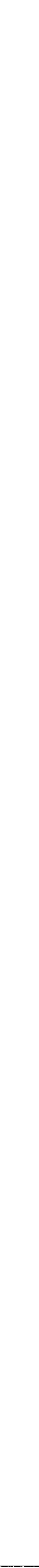

--- FILE ---
content_type: text/html; charset=UTF-8
request_url: https://duuuradio.fr/archive/indicatif-9-theophile-ripoll-hurier
body_size: 3490
content:
<!-- Doctype HTML5 -->
<!doctype html>
<!--[if lt IE 7]><html class="no-js lt-ie9 lt-ie8 lt-ie7" lang="fr"> <![endif]-->
<!--[if IE 7]><html class="no-js lt-ie9 lt-ie8" lang="fr"> <![endif]-->
<!--[if IE 8]><html class="no-js lt-ie9" lang="fr"> <![endif]-->
<!--[if IE 9 ]><html class="ie9 no-js"> <![endif]-->
<!--[if (gt IE 9)|!(IE)]><!-->
<html class="no-js" lang="fr" dir="ltr">
<!--<![endif]-->

<head>
  <meta charset="utf-8">
  <title>*Duuu&mdash;Unit&eacute;s Radiophoniques Mobiles &mdash; Indicatif #9 : Th&eacute;ophile Ripoll-Hurier</title>
<meta content="09.09.2014 &ndash; Indicatif #9&amp;#160;: Th&eacute;ophile Ripoll-Hurier &ndash; Indicatif (9) &ndash; Th&eacute;ophile Ripoll-Hurier" name="description">
<meta content="2024-07-11" name="date">
<meta content="*Duuu&mdash;Unit&eacute;s Radiophoniques Mobiles &mdash; Indicatif #9 : Th&eacute;ophile Ripoll-Hurier" property="og:title">
<meta content="*Duuu est un espace d&rsquo;art radiophonique d&eacute;di&eacute; &agrave; la cr&eacute;ation contemporaine, mettant en circulation les voix des artistes et des penseurs d&rsquo;aujourd&rsquo;hui. La structure fonctionne comme une plateforme de production et de diffusion de projets artistiques, sonores et radiophoniques." property="og:description">
<meta content="*Duuu&mdash;Unit&eacute;s Radiophoniques Mobiles" property="og:site_name">
<meta content="https://duuuradio.fr/media/pages/archive/indicatif-9-theophile-ripoll-hurier/e0070bd3e1-1606922880/cover.png" property="og:image">
<meta content="1230" property="og:image:width">
<meta content="600" property="og:image:height">
<meta content="website" property="og:type">
<meta content="all" name="robots">
<link href="https://duuuradio.fr/archive/indicatif-9-theophile-ripoll-hurier" rel="canonical">
<meta content="https://duuuradio.fr/archive/indicatif-9-theophile-ripoll-hurier" property="og:url">
<meta content="en_US" property="og:locale">

  <meta http-equiv="X-UA-Compatible" content="IE=edge">
  <meta name="viewport" content="width=device-width, initial-scale=1, viewport-fit=cover">

  <link rel="apple-touch-icon-precomposed" rel="apple-touch-icon" sizes="57x57" href="https://duuuradio.fr/media/site/4fe839761a-1601739779/favicon-57x.png" />
  <link rel="apple-touch-icon-precomposed" rel="apple-touch-icon" sizes="114x114" href="https://duuuradio.fr/media/site/4fe839761a-1601739779/favicon-114x.png" />
  <link rel="apple-touch-icon-precomposed" rel="apple-touch-icon" sizes="72x72" href="https://duuuradio.fr/media/site/4fe839761a-1601739779/favicon-72x.png" />
  <link rel="apple-touch-icon-precomposed" rel="apple-touch-icon" sizes="144x144" href="https://duuuradio.fr/media/site/4fe839761a-1601739779/favicon-144x.png" />
  <link rel="apple-touch-icon-precomposed" rel="apple-touch-icon" sizes="60x60" href="https://duuuradio.fr/media/site/4fe839761a-1601739779/favicon-60x.png" />
  <link rel="apple-touch-icon-precomposed" rel="apple-touch-icon" sizes="120x120" href="https://duuuradio.fr/media/site/4fe839761a-1601739779/favicon-120x.png" />
  <link rel="apple-touch-icon-precomposed" rel="apple-touch-icon" sizes="76x76" href="https://duuuradio.fr/media/site/4fe839761a-1601739779/favicon-76x.png" />
  <link rel="apple-touch-icon-precomposed" rel="apple-touch-icon" sizes="152x152" href="https://duuuradio.fr/media/site/4fe839761a-1601739779/favicon-152x.png" />
  <link rel="icon" type="image/png" href="https://duuuradio.fr/media/site/4fe839761a-1601739779/favicon-196x.png" sizes="196x196" />
  <link rel="icon" type="image/png" href="https://duuuradio.fr/media/site/4fe839761a-1601739779/favicon-96x.png" sizes="96x96" />
  <link rel="icon" type="image/png" href="https://duuuradio.fr/media/site/4fe839761a-1601739779/favicon-32x.png" sizes="32x32" />
  <link rel="icon" type="image/png" href="https://duuuradio.fr/media/site/4fe839761a-1601739779/favicon-16x.png" sizes="16x16" />
  <link rel="icon" type="image/png" href="https://duuuradio.fr/media/site/4fe839761a-1601739779/favicon-128x.png" sizes="128x128" />
  <meta name="application-name" content="&nbsp;" />
  <meta name="msapplication-TileColor" content="#FFFFFF" />
  <meta name="msapplication-TileImage" content="https://duuuradio.fr/media/site/4fe839761a-1601739779/favicon-144x.png" />
  <meta name="msapplication-square70x70logo" content="https://duuuradio.fr/media/site/4fe839761a-1601739779/favicon-70x.png" />
  <meta name="msapplication-square150x150logo" content="https://duuuradio.fr/media/site/4fe839761a-1601739779/favicon-150x.png" />
  <meta name="msapplication-wide310x150logo" content="https://duuuradio.fr/media/site/4fe839761a-1601739779/favicon-310x.png" />
  <meta name="msapplication-square310x310logo" content="https://duuuradio.fr/media/site/4fe839761a-1601739779/favicon-310x.png" />

  <link href="https://duuuradio.fr/assets/styles-DI8QnRVu.css" rel="stylesheet">
  <script async src="https://www.googletagmanager.com/gtag/js?id=UA-179542836-1"></script>
  <script>
    window.dataLayer = window.dataLayer || [];

    function gtag() {
      dataLayer.push(arguments);
    }
    gtag('js', new Date());
    gtag('config', 'UA-179542836-1');
  </script>
</head>

<body>

  <main class="main js-mainContainer">
    <header class="header js-headerContainer">
  <ul class="header__line header__menu">
    <li class="header__item header__item--hover"><a href="https://duuuradio.fr">*Duuu</a></li>
    <li class="header__item header__item--hover js-playLive"><span>Direct</span></li>
          <li id="header-archive" class="header__item js-headerItem header__item--hover"><a class="" href="https://duuuradio.fr/archive">Archive</a></li>
          <li id="header-coming" class="header__item js-headerItem header__item--hover"><a class="js-comingLink" href="https://duuuradio.fr/a-venir">À venir</a></li>
          <li id="header-explore" class="header__item js-headerItem header__item--hover"><a class="" href="https://duuuradio.fr/explorer">Explorer</a></li>
          <li id="header-about" class="header__item js-headerItem header__item--hover"><a class="" href="https://duuuradio.fr/a-propos">À propos</a></li>
        <form method="post" action="https://duuuradio.fr/recherche" class="header__item header__item--hover header__item--input js-searchForm">
      <input class="header__input js-searchInput" type="text" name="q" placeholder="Rechercher" autocomplete="off">
    </form>
    <div class="header__item header__hamburger js-headerHamburger"><span>Menu</span></div>
  </ul>

  
<div class="header__line header__player js-headerPlayer js-hover">
  <div class="header__item header__item--link"><span class="js-playButton">Écouter</span></div>
  <div class="header__item">
    <span class="js-liveTitle">
              <a class="js-archiveLink" href="https://duuuradio.fr/archive/nun-nous">Ñun (NOUS) - Lire</a>
          </span>
    <span class="header__playbutton js-playMobile play">
      <div></div>
    </span>
  </div>
  <div class="header__item"><span class="js-liveProgress">En direct</span></div>
  <div class="header__item">
    <span class="header__volume">
      <span>Volume</span>
      <span class="header__volume__inner js-playerVolume"><span class="js-playerVolumeInner"></span></span>
    </span>
    <span class="header__more js-liveMore">
              <a class="js-archiveLink" href="https://duuuradio.fr/archive/nun-nous">+</a>
          </span>
  </div>
</div>
  <div class="header__line header__progress js-hover js-headerProgress nohover inactive">
    <div class="header__progress__inner js-headerProgressInner"><span></span></div>
  </div>
</header>

<nav class="menu js-menu">
  <div class="menu__inner">
    <div class="menu__section">
      <ul class="menu__col">
        <li class="menu__item js-playLive js-hover"><span>Direct</span></li>
        <li class="menu__item js-searchMobile"><span>Rechercher</span></li>
                  <li class="menu__item js-hover"><a class="" href="https://duuuradio.fr/archive">Archive</a></li>
                  <li class="menu__item js-hover"><a class="js-comingLink" href="https://duuuradio.fr/a-venir">À venir</a></li>
                  <li class="menu__item js-hover"><a class="" href="https://duuuradio.fr/explorer">Explorer</a></li>
                  <li class="menu__item js-hover"><a class="" href="https://duuuradio.fr/a-propos">À propos</a></li>
              </ul>
    </div>
    <div class="menu__section">
      <div class="menu__col js-footerSize">
        <div class="footer__line footer__line--black">*Duuu—Espace d&#8217;art radiophonique</div>
        <div class="footer__line">*Duuu est une partition, c’est la traduction du mot RADIO en code Parsons.</div>
        <a class="footer__line js-hover" href="mailto:contact@duuuradio.fr">contact@duuuradio.fr</a>
        <div class='footer__line'></div>
        <a href="https://my.sendinblue.com/users/subscribe/js_id/2iwh7/id/1" class="footer__line js-hover" target="_blank">Inscrivez-vous à la newsletter de *Duuu</a>
        <a class="footer__line js-hover" href="https://maps.app.goo.gl/A589xfTjLogHe8fT9">Studio *Duuu—Folie N4, Parc de la Villette, Paris 19e</a>
                  <a class="footer__line js-hover" href="https://www.instagram.com/duuuradio">@duuuradio sur Instagram</a>
                  <a class="footer__line js-hover" href="https://www.facebook.com/duuuradio">*Duuu sur Facebook</a>
                  <a class="footer__line js-hover" href="https://editions.duuuradio.fr/">*Duuu éditions</a>
              </div>
    </div>
  </div>
</nav><form method="post" action="https://duuuradio.fr/recherche" class="searchbar js-searchForm js-searchFormMobile">
  <div class="searchbar__inputarea js-searchFormMobileContainer">
    <input class="searchbar__input js-exploreInput js-searchInput" type="text" name="q" placeholder="Taper une recherche" autocomplete="off">
    <div class="searchbar__caret"><span class="js-exploreCaret"></span></div>
  </div>
  <div class="searchbar__search">
    <div class="searchbar__search__col">
      <input class="searchbar__submit js-hover" name="submit" type="submit" value="Recherche">
    </div>
  </div>
</form><section class="live js-liveContainer">
    <article class="show">
    <div class="show__inner">
      <div class="show__mobile">
        <div class="show__mobile__col"></div>
        <div class="show__mobile__col">18.12.25</div>
        <div class="show__mobile__col js-playTrack" data-show="live">Écouter</div>
      </div>
      <div class="show__content">
        <div class="show__text"><p>Émission en direct avec les étudiant·es de l&#8217;Ensba Lyon</p></div>
              </div>
      <div class="show__lists">
                  <div class="show__section">
            <div class="show__section__title">Liens externes</div>
            <div class="show__section__list">
                                                <a href="" class="coverflow__section__line js-hover" target="_blank"></a>
                                          </div>
          </div>
        
                  <div class="show__section">
            <div class="show__section__title">Auteurs</div>
            <div class="show__section__list">
                          </div>
          </div>
        
        
        <div class="show__section">
          <div class="show__section__title">Partager</div>
          <div class="show__section__list">
                        <a href="mailto:?body=Live%0D%0Ahttps://duuuradio.fr/live&subject=Live" class="show__section__line js-hover"><span>Email</span></a>
          </div>
        </div>
      </div>
    </div>
  </article>
</section>    <div class="content js-main">
<section class="container archive js-container" data-template="archive">
  <article class="archive__list">
    <div class="archive__list__inner js-listInner" style="--total: 2051;"></div>
    <div class="archive__list__show js-listShow" style="--index: 1974;">
      <div class="archive__list__item active js-archiveItemContainer">
  <a href="https://duuuradio.fr/archive/indicatif-9-theophile-ripoll-hurier" class="archive__list__header js-archiveItem js-hover js-archiveLink" data-id="1974">
    <div class="archive__col js-playTrack" data-show="indicatif-9-theophile-ripoll-hurier"><span>Écouter</span></div>
    <div class="archive__col"><span>09.09.14</span></div>
    <div class="archive__col"><span>Indicatif #9&#160;: Théophile Ripoll-Hurier</span></div>
    <div class="archive__col"><span>Théophile Ripoll-Hurier</span></div>
    <div class="archive__col"><span class="full">00'15"</span></div>
    <div class="archive__col"><span>Indicatif (9)</span><span class="archive__more"></span></div>
  </a>
  <article class="show js-showContainer">
  <div class="show__inner js-showInner">
    <div class="show__mobile">
      <div class="show__mobile__col">Indicatif (9)</div>
      <div class="show__mobile__col">09.09.14</div>
      <div class="show__mobile__col js-playTrack" data-show="indicatif-9-theophile-ripoll-hurier">Écouter</div>
    </div>
    <div class="show__content">
      <div class="show__text"><p>Indicatif composé par Théophile Ripoll-Hurier</p></div>
          </div>
    <div class="show__lists">
              <div class="show__section">
          <div class="show__section__title">En relation</div>
          <div class="show__section__list">
                          <a href="https://duuuradio.fr/archive/indicatif-8-theophile-ripoll-hurier" class="js-archiveLink show__section__line js-hover" data-id="1975">
                <div>Indicatif #8 : Théophile Ripoll-Hurier</div>
              </a>
                          <a href="https://duuuradio.fr/archive/indicatif-2-shrouded-and-the-dinner" class="js-archiveLink show__section__line js-hover" data-id="2004">
                <div>Indicatif #2 : Shrouded and the Dinner</div>
              </a>
                          <a href="https://duuuradio.fr/archive/indicatif-1-francois-corbeille" class="js-archiveLink show__section__line js-hover" data-id="2049">
                <div>Indicatif #1 : François Corbeille</div>
              </a>
                          <a href="https://duuuradio.fr/archive/indicatif-7-theophile-ripoll-hurier" class="js-archiveLink show__section__line js-hover" data-id="1979">
                <div>Indicatif #7 : Théophile Ripoll-Hurier</div>
              </a>
                          <a href="https://duuuradio.fr/archive/indicatif-3-shrouded-and-the-dinner" class="js-archiveLink show__section__line js-hover" data-id="2002">
                <div>Indicatif #3 : Shrouded and the Dinner</div>
              </a>
                      </div>
        </div>
      
      
              <div class="show__section">
          <div class="show__section__title">Auteurs</div>
          <div class="show__section__list">
                          <a href="https://duuuradio.fr/recherche?auteurs=theophile-ripoll-hurier" class="show__section__line js-hover"><span>Théophile Ripoll-Hurier</span></a>
                      </div>
        </div>
      
              <div class="show__section">
          <div class="show__section__title">Tags</div>
          <div class="show__section__list">
                          <a href="https://duuuradio.fr/recherche?tags=theophile-ripoll-hurier" class="show__section__line js-hover"><span>Théophile Ripoll-Hurier</span></a>
                          <a href="https://duuuradio.fr/recherche?tags=jingle" class="show__section__line js-hover"><span>Jingle</span></a>
                      </div>
        </div>
      
      <div class="show__section">
        <div class="show__section__title">Partager</div>
        <div class="show__section__list">
                    <a href="mailto:?body=Indicatif #9&#160;: Théophile Ripoll-Hurier%0D%0Ahttps://duuuradio.fr/archive/indicatif-9-theophile-ripoll-hurier&subject=Indicatif #9&#160;: Théophile Ripoll-Hurier" class="show__section__line js-hover"><span>Email</span></a>
        </div>
      </div>
    </div>
  </div>
</article></div>    </div>
  </article>
</section>

</div>
<footer class="footer js-footer js-footerSize">
  <div class="footer__col">
    <div class="footer__line footer__line--black">*Duuu—Espace d&#8217;art radiophonique</div>
  </div>

  <div class="footer__col js-footerSize">
    <div class="footer__line">*Duuu est une partition, c’est la traduction du mot RADIO en code Parsons.</div>
    <a class="footer__line js-hover" href="mailto:contact@duuuradio.fr">contact@duuuradio.fr</a>
    <div class='footer__line'></div>
    <a href="https://duuuradio.fr/a-propos" class="footer__line js-hover" target="_blank">Inscrivez-vous à la newsletter de *Duuu</a>
    <a class="footer__line js-hover" href="https://maps.app.goo.gl/A589xfTjLogHe8fT9">Studio *Duuu—Folie N4, Parc de la Villette, Paris 19e</a>
          <a class="footer__line js-hover" href="https://www.instagram.com/duuuradio">@duuuradio sur Instagram</a>
          <a class="footer__line js-hover" href="https://www.facebook.com/duuuradio">*Duuu sur Facebook</a>
          <a class="footer__line js-hover" href="https://editions.duuuradio.fr/">*Duuu éditions</a>
      </div>
</footer><section class="calm js-calmContainer" style="--background: var(--red); --color: var(--pink);">
  <div class="calm__inner">
    <div class="calm__item">
      <div class="calm__item__col js-calmItem"><span class="calm__item__inner js-calmProgressMinutes">00</span></div>
      <div class="calm__item__col js-calmItem"><span class="calm__item__inner js-calmProgressSeconds">00</span></div>
    </div>
    <div class="calm__item">
      <div class="calm__item__col js-calmItem"><span class="calm__item__inner js-calmDurationMinutes">00</span></div>
      <div class="calm__item__col js-calmItem"><span class="calm__item__inner js-calmDurationSeconds">00</span></div>
    </div>
  </div>
</section></main>
<script src="https://duuuradio.fr/assets/index-vBd7WjC5.js" type="module"></script></body>

</html>

--- FILE ---
content_type: text/html; charset=UTF-8
request_url: https://duuuradio.fr/get-live-info
body_size: 187
content:
{"isOnAir":false,"currentTime":{"start":"2026-01-16 02:43:40","end":"2026-01-16 02:56:34"},"url":"https:\/\/duuuradio.fr\/archive\/rencontre-avec-pain-commun","title":"Lectures et atelier boulanger par le collectif Pain Commun - La Biblioth\u00e8que grise (2)","status":"listed","id":721}

--- FILE ---
content_type: text/html; charset=UTF-8
request_url: https://duuuradio.fr/get-archive?from=0&to=75
body_size: 5041
content:
[{"index":0,"url":"https:\/\/duuuradio.fr\/archive\/portrait-nun-9-abdoulaye-diallo-ld-beat","title":"Portrait \u00d1un #9 : Abdoulaye Diallo \/ LD Beat","date":"30.01.26","authors":"*Duuu","time":"26'48\"","subtitle":"\u00d1un (Nous) (9)"},{"index":1,"url":"https:\/\/duuuradio.fr\/archive\/millieme-11-eh-oh-voici-l-eau-bonus-track","title":"mILLi\u00e8me #11 : H\u00e9 Oh ! Voici l'eau ! (bonus track)","date":"30.01.26","authors":"C\u00e9cile Tonizzo,Nicolas Couturier","time":"00'39\"","subtitle":"un mILLi\u00e8me (11)"},{"index":2,"url":"https:\/\/duuuradio.fr\/archive\/millieme-10-217-point-jpeg","title":"mILLi\u00e8me #10 : 217pointJPEG","date":"30.01.26","authors":"C\u00e9cile Tonizzo,Nicolas Couturier","time":"03'12\"","subtitle":"un mILLi\u00e8me (10)"},{"index":3,"url":"https:\/\/duuuradio.fr\/archive\/millieme-9-histoire-de-l-eau-de-l-ill","title":"mILLi\u00e8me #9 : Histoire de l'eau de l'Ill","date":"30.01.26","authors":"C\u00e9cile Tonizzo,Nicolas Couturier","time":"03'26\"","subtitle":"un mILLi\u00e8me (9)"},{"index":4,"url":"https:\/\/duuuradio.fr\/archive\/millieme-8-mille-plocs","title":"mILLi\u00e8me #8 : mILLe plocs","date":"30.01.26","authors":"C\u00e9cile Tonizzo,Nicolas Couturier","time":"03'24\"","subtitle":"un mILLi\u00e8me (8)"},{"index":5,"url":"https:\/\/duuuradio.fr\/archive\/millieme-7-mille-morceaux","title":"mILLi\u00e8me #7 : mILLe morceaux","date":"30.01.26","authors":"C\u00e9cile Tonizzo,Nicolas Couturier","time":"05'58\"","subtitle":"un mILLi\u00e8me (7)"},{"index":6,"url":"https:\/\/duuuradio.fr\/archive\/millieme-6-sillure","title":"mILLi\u00e8me #6 : sILLure","date":"30.01.26","authors":"C\u00e9cile Tonizzo,Nicolas Couturier","time":"06'34\"","subtitle":"un mILLi\u00e8me (6)"},{"index":7,"url":"https:\/\/duuuradio.fr\/archive\/millieme-5-mise-a-l-eau","title":"mILLi\u00e8me #5 : Mise \u00e0 l'eau","date":"30.01.26","authors":"C\u00e9cile Tonizzo,Nicolas Couturier","time":"04'08\"","subtitle":"un mILLi\u00e8me (5)"},{"index":8,"url":"https:\/\/duuuradio.fr\/archive\/millieme-4-merle-jam","title":"mILLi\u00e8me #4 : Merle Jam","date":"30.01.26","authors":"C\u00e9cile Tonizzo,Nicolas Couturier","time":"02'42\"","subtitle":"un mILLi\u00e8me (4)"},{"index":9,"url":"https:\/\/duuuradio.fr\/archive\/millieme-3-mille-rivieres","title":"mILLi\u00e8me #3 : miLLe rivi\u00e8res","date":"30.01.26","authors":"C\u00e9cile Tonizzo,Nicolas Couturier","time":"08'48\"","subtitle":"un mILLi\u00e8me (3)"},{"index":10,"url":"https:\/\/duuuradio.fr\/archive\/millieme-2-est-ce-que-la-riviere-a-change","title":"mILLi\u00e8me #2 : Est-ce que la rivi\u00e8re a chang\u00e9 ?","date":"30.01.26","authors":"C\u00e9cile Tonizzo,Nicolas Couturier","time":"05'14\"","subtitle":"un mILLi\u00e8me (2)"},{"index":11,"url":"https:\/\/duuuradio.fr\/archive\/millieme-1-217-metres","title":"mILLi\u00e8me #1 : 217 m\u00e8tres","date":"30.01.26","authors":"C\u00e9cile Tonizzo,Nicolas Couturier","time":"03'37\"","subtitle":"un mILLi\u00e8me (1)"},{"index":12,"url":"https:\/\/duuuradio.fr\/archive\/portrait-nun-7-abou-niane","title":"Portrait \u00d1un #7 : Abou Niane","date":"16.01.26","authors":"*Duuu","time":"14'08\"","subtitle":"\u00d1un (Nous) (7)"},{"index":13,"url":"https:\/\/duuuradio.fr\/archive\/radia-show-1084-silver-epiphany-by-irrflug-mark-kanak-featuring-jarboe-and-blixa-bargeld-for-radio-helsinki","title":"Radia Show #1084 : \"Silver Epiphany\" by Irrflug (Mark Kanak), featuring Jarboe and Blixa Bargeld (for Radio Helsinki)","date":"14.01.26","authors":"Radio Helsinki","time":"28'00\"","subtitle":"Radia (1084)"},{"index":14,"url":"https:\/\/duuuradio.fr\/archive\/portrait-nun-5-mame-diarra-prince-mabo","title":"Portrait \u00d1un #5 : Mame Diarra et Prince Mabo","date":"09.01.26","authors":"*Duuu","time":"13'29\"","subtitle":"\u00d1un (Nous) (5)"},{"index":15,"url":"https:\/\/duuuradio.fr\/archive\/radia-show-1083-music-is-murder-by-martin-djorlev-kanal103","title":"Radia Show #1083 : MUSIC IS MURDER BY MARTIN DJORLEV (KANAL103)","date":"07.01.26","authors":"Kanal103","time":"28'00\"","subtitle":"Radia (1083)"},{"index":16,"url":"https:\/\/duuuradio.fr\/archive\/radia-show-1082-spooky-aspic-soundart-radio","title":"Radia Show #1082 : Spooky Aspic at a Distance - Soundart Radio","date":"31.12.25","authors":"Soundart Radio","time":"28'00\"","subtitle":"Radia (1082)"},{"index":17,"url":"https:\/\/duuuradio.fr\/archive\/titanium-expose-5-lise-barkas","title":"TITANIUM EXPOS\u00c9 #5 : Lise Barkas","date":"30.12.25","authors":"Guillaume Constantin","time":"82'45\"","subtitle":"TITANIUM EXPOS\u00c9 (5)"},{"index":18,"url":"https:\/\/duuuradio.fr\/archive\/cartes-postales-paradis-44","title":"Cartes Postales Paradis #44","date":"28.12.25","authors":"Aurore Portales","time":"46'25\"","subtitle":"Cartes Postales Paradis (44)"},{"index":19,"url":"https:\/\/duuuradio.fr\/archive\/cartes-postales-paradis-43","title":"Cartes Postales Paradis #43","date":"27.12.25","authors":"Raymond Engramer","time":"46'25\"","subtitle":"Cartes Postales Paradis (43)"},{"index":20,"url":"https:\/\/duuuradio.fr\/archive\/portrait-nun-4-diougouna-cissokho","title":"Portrait \u00d1un #4 : Diougouna Cissokho","date":"26.12.25","authors":"*Duuu","time":"08'11\"","subtitle":"\u00d1un (Nous) (4)"},{"index":21,"url":"https:\/\/duuuradio.fr\/archive\/cartes-postales-paradis-42","title":"Cartes Postales Paradis #42","date":"26.12.25","authors":"Zo\u00e9 Leroux","time":"58'40\"","subtitle":"Cartes Postales Paradis (42)"},{"index":22,"url":"https:\/\/duuuradio.fr\/archive\/cartes-postales-paradis-41","title":"Cartes Postales Paradis #41","date":"25.12.25","authors":"Thomas Robic","time":"63'52\"","subtitle":"Cartes Postales Paradis (41)"},{"index":23,"url":"https:\/\/duuuradio.fr\/archive\/show-1081-the-wind-of-heaven-by-jim-denley-radio-one-91-fm","title":"Radia Show #1081: The Wind of Heaven by Jim Denley (Radio One 91 FM)","date":"24.12.25","authors":"Radio One NZ","time":"28'00\"","subtitle":"Radia (1081)"},{"index":24,"url":"https:\/\/duuuradio.fr\/archive\/cartes-postales-paradis-40","title":"Cartes Postales Paradis #40","date":"24.12.25","authors":"Sarah Banville","time":"48'10\"","subtitle":"Cartes Postales Paradis (40)"},{"index":25,"url":"https:\/\/duuuradio.fr\/archive\/cartes-postales-paradis-39","title":"Cartes Postales Paradis #39","date":"23.12.25","authors":"Mathias Dupaquier","time":"66'42\"","subtitle":"Cartes Postales Paradis (39)"},{"index":26,"url":"https:\/\/duuuradio.fr\/archive\/cartes-postales-paradis-38","title":"Cartes Postales Paradis #38","date":"22.12.25","authors":"Capucine Rev\u00e9ret","time":"60'00\"","subtitle":"Cartes Postales Paradis (38)"},{"index":27,"url":"https:\/\/duuuradio.fr\/archive\/portrait-nun-3-amady-niang","title":"Portrait \u00d1un #3 : Amady Niang","date":"19.12.25","authors":"*Duuu","time":"16'09\"","subtitle":"\u00d1un (Nous) (3)"},{"index":28,"url":"https:\/\/duuuradio.fr\/archive\/radia-show-1080","title":"Radia Show #1080","date":"17.12.25","authors":"Radio Campus Bruxelles","time":"28'00\"","subtitle":"Radia (1080)"},{"index":29,"url":"https:\/\/duuuradio.fr\/archive\/titanium-expose-4-lauren-tortil","title":"TITANIUM EXPOS\u00c9 #4 : Lauren Tortil","date":"16.12.25","authors":"Guillaume Constantin","time":"87'12\"","subtitle":"TITANIUM EXPOS\u00c9 (4)"},{"index":30,"url":"https:\/\/duuuradio.fr\/archive\/portrait-nun-1-galabel","title":"Portrait \u00d1un #1 : Galabel","date":"05.12.25","authors":"*Duuu","time":"24'20\"","subtitle":"\u00d1un (Nous) (1)"},{"index":31,"url":"https:\/\/duuuradio.fr\/archive\/radia-show-1078-radio-picnic","title":"Radia Show #1078 : LE LEMAN MYSTERIEUX MERVEILLEUX - Radio PicNic","date":"03.12.25","authors":"Radio PicNic","time":"28'00\"","subtitle":"Radia (1078)"},{"index":32,"url":"https:\/\/duuuradio.fr\/archive\/invitation-au-19-9-les-30-ans-du-19-crac","title":"Invitation au 19 #9 : Les 30 ans du 19, Crac","date":"03.12.25","authors":"19, CRAC","time":"12'48\"","subtitle":"Invitation au 19 (9)"},{"index":33,"url":"https:\/\/duuuradio.fr\/archive\/titanium-expose-3-alan-affichard","title":"TITANIUM EXPOS\u00c9 #3 : Alan Affichard","date":"02.12.25","authors":"Guillaume Constantin","time":"66'00\"","subtitle":"TITANIUM EXPOS\u00c9 (3)"},{"index":34,"url":"https:\/\/duuuradio.fr\/archive\/radia-show-1079-floating-listens-euphonia","title":"Radia Show #1079 :  Floating Listens - Euphonia","date":"02.12.25","authors":"Radio Grenouille","time":"28'00\"","subtitle":"Radia (1079)"},{"index":35,"url":"https:\/\/duuuradio.fr\/archive\/fete-de-la-musique-2025-3-charlene-darling","title":"F\u00eate de la musique 2025 #3 : Charl\u00e8ne Darling","date":"28.11.25","authors":"Charl\u00e8ne Darling","time":"48'08\"","subtitle":""},{"index":36,"url":"https:\/\/duuuradio.fr\/archive\/fete-de-la-musique-2025-2-i-don-t-believe-in-computing","title":"F\u00eate de la musique 2025 #2 : I don't believe in computing","date":"28.11.25","authors":"Charlie Hamish Jeffery,Corentin Canesson,Julien Tiberi","time":"28'03\"","subtitle":""},{"index":37,"url":"https:\/\/duuuradio.fr\/archive\/fete-de-la-musique-2025-1-tnhch","title":"F\u00eate de la musique 2025 #1 : TNHCH","date":"28.11.25","authors":"Corentin Canesson,Timoth\u00e9 Defives","time":"25'54\"","subtitle":""},{"index":38,"url":"https:\/\/duuuradio.fr\/archive\/titanium-expose-2-maider-fortune","title":"TITANIUM EXPOS\u00c9 #2 : Ma\u00efder Fortun\u00e9","date":"18.11.25","authors":"Guillaume Constantin","time":"56'11\"","subtitle":"TITANIUM EXPOS\u00c9 (2)"},{"index":39,"url":"https:\/\/duuuradio.fr\/archive\/nuit-blanche-2025-cest-la-peur-qui-danse-continuite-de-revenus-pour-les-artistes-auteurices-avec-jimmy-cintero","title":"Nuit Blanche 2025 : C'est la peur qui danse - Continuit\u00e9 de revenus pour les artistes auteur\u00b7ices avec Jimmy Cintero","date":"18.11.25","authors":"Jimmy Cintero,S\u00e9bastien Biniek,Florian Bulou Fezard,Elizabeth Hale","time":"31'40\"","subtitle":"Comment bien fermer une \u00e9cole d&#8217;art"},{"index":40,"url":"https:\/\/duuuradio.fr\/archive\/nuit-blanche-2025-c-est-peur-la-peur-qui-danse-dj-set-lov","title":"Nuit Blanche 2025 : C'est la peur qui danse - Dj Set LOV","date":"18.11.25","authors":"LOV","time":"113'24\"","subtitle":"Comment bien fermer une \u00e9cole d&#8217;art"},{"index":41,"url":"https:\/\/duuuradio.fr\/archive\/nuit-blanche-2025-c-est-la-peur-qui-danse-temoignages-et-paroles-etudiant-es-et-enseigant-es","title":"Nuit Blanche 2025 : C'est la peur qui danse - T\u00e9moignages et paroles d'\u00e9tudiant\u00b7es et d'enseignant\u00b7es","date":"18.11.25","authors":"Jeanne Mayer,David Aubriat,Alexandre Perigot,Stephen Starling,Petr Obelik,St\u00e9phane Dwernicki,Alice Vergara,Mathilde Lefeuvre,Jean-Baptiste Talma","time":"81'08\"","subtitle":"Comment bien fermer une \u00e9cole d&#8217;art"},{"index":42,"url":"https:\/\/duuuradio.fr\/archive\/nuit-blanche-2025-c-est-la-peur-qui-danse-live-garam-choi","title":"Nuit Blanche 2025 : C'est la peur qui danse - Live Garam Choi","date":"18.11.25","authors":"Garam Choi","time":"12'05\"","subtitle":"Comment bien fermer une \u00e9cole d&#8217;art"},{"index":43,"url":"https:\/\/duuuradio.fr\/archive\/nuit-blanche-2025-c-est-la-peur-qui-danse-lecture-par-felixe-kazi-tani","title":"Nuit Blanche 2025 : C'est la peur qui danse - Lecture par F\u00e9lixe Kazi-Tani","date":"18.11.25","authors":"F\u00e9lixe Kazi-Tani","time":"18'54\"","subtitle":"Comment bien fermer une \u00e9cole d&#8217;art"},{"index":44,"url":"https:\/\/duuuradio.fr\/archive\/radia-show-1077-andrew-backhouse-entrances-as-other-exits","title":"Radia Show #1077 : Guestshow - Andrew Backhouse Entrances As Other Exits","date":"17.11.25","authors":"Andrew Backhouse","time":"28'00\"","subtitle":"Radia (1077)"},{"index":45,"url":"https:\/\/duuuradio.fr\/archive\/radia-show-1076-certain-secret-methods-two-by-mykel-boyd-radio-zero","title":"Radia Show #1076 : CERTAIN SECRET METHODS TWO BY MYKEL BOYD \/ R\u00c1DIO ZERO","date":"13.11.25","authors":"Mykel Boyd,Radio Zero","time":"27'00\"","subtitle":"Radia (1076)"},{"index":46,"url":"https:\/\/duuuradio.fr\/archive\/radio-montmartre-119-ludovic-sauvage-et-fiona-vilmer","title":"Radio Montmartre #119 : Ludovic Sauvage et Fiona Vilmer","date":"10.11.25","authors":"Antonio Contador,Ludovic Sauvage,Fiona Vilmer,Ji-min Park,Lucas Charrier","time":"112'24\"","subtitle":"Radio Montmartre (4)"},{"index":47,"url":"https:\/\/duuuradio.fr\/archive\/radia-show-1075-autumn-in-sobrarbe-tea-fm","title":"Radia Show #1075 : Autumn in Sobrarbe \/ TEAM FM","date":"05.11.25","authors":"TEAFM","time":"28'00\"","subtitle":"Radia (1075)"},{"index":48,"url":"https:\/\/duuuradio.fr\/archive\/titanium-expose-1-matthieu-saladin","title":"TITANIUM EXPOS\u00c9 #1 : Matthieu Saladin","date":"04.11.25","authors":"Guillaume Constantin","time":"63'36\"","subtitle":"TITANIUM EXPOS\u00c9 (1)"},{"index":49,"url":"https:\/\/duuuradio.fr\/archive\/radia-show-1074-funkfeuer-wiener-radia-kollektiv-radio-orange-94-0","title":"Radia Show #1074: Funkfeuer (Wiener Radia Kollektiv, Radio Orange 94.0)","date":"30.10.25","authors":"Radio Orange 94.0","time":"28'00\"","subtitle":"Radia (1074)"},{"index":50,"url":"https:\/\/duuuradio.fr\/archive\/nuit-blanche-2025-c-est-la-peur-qui-danse-live-thomas-moesl-victor-villafagne","title":"Nuit Blanche 2025 : C'est la peur qui danse - Live par Thomas Mo\u00ebsl & Victor Villafagne","date":"30.10.25","authors":"Thomas Mo\u00ebsl,Victor Villafagne","time":"85'40\"","subtitle":"Comment bien fermer une \u00e9cole d&#8217;art"},{"index":51,"url":"https:\/\/duuuradio.fr\/archive\/inventaires-langages-violaine-lochu-en-discussion-avec-vanessa-desclaux-et-florian-gaite","title":"Inventaire\/Langage : Violaine Lochu en discussion avec Vanessa Desclaux et Florian Gait\u00e9","date":"28.10.25","authors":"Violaine Lochu,Vanessa Desclaux,Florian Gait\u00e9","time":"71'02\"","subtitle":""},{"index":52,"url":"https:\/\/duuuradio.fr\/archive\/introspecson-8-catherine-guesde","title":"Introspecson #8 : Catherine Guesde","date":"24.10.25","authors":"Catherine Guesde,Pierre Henry","time":"82'15\"","subtitle":"Introspecson (8)"},{"index":53,"url":"https:\/\/duuuradio.fr\/archive\/invitation-au-19-7-la-rue-des-castors","title":"Invitation au 19 #7 : La rue des Castors","date":"23.10.25","authors":"19, CRAC","time":"28'06\"","subtitle":"Invitation au 19 (7)"},{"index":54,"url":"https:\/\/duuuradio.fr\/archive\/radia-show-1073-b-o-o-broadcasting-otherworldly-oscillations-duuu-radio","title":"Radia Show #1073 : B.O.O (Broadcasting Otherworldly Oscillations) \/ *Duuu Radio","date":"22.10.25","authors":"Louise Siffert,Reem Saleh","time":"28'00\"","subtitle":"Radia (1073)"},{"index":55,"url":"https:\/\/duuuradio.fr\/archive\/passagen-passages-3","title":"Passagen \u2013 Passages #3","date":"22.10.25","authors":"Michaela Meli\u00e1n","time":"16'00\"","subtitle":"Passagen \u2013 Passages (3)"},{"index":56,"url":"https:\/\/duuuradio.fr\/archive\/passagen-passages-2","title":"Passagen \u2013 Passages #2","date":"21.10.25","authors":"Michaela Meli\u00e1n","time":"16'00\"","subtitle":"Passagen \u2013 Passages (2)"},{"index":57,"url":"https:\/\/duuuradio.fr\/archive\/passagen-passages-1","title":"Passagen \u2013 Passages #1","date":"20.10.25","authors":"Michaela Meli\u00e1n","time":"16'00\"","subtitle":"Passagen \u2013 Passages (1)"},{"index":58,"url":"https:\/\/duuuradio.fr\/archive\/radia-show-1072-the-cristal-receivers","title":"Radia Show #1072 : The Cristal Receivers","date":"09.10.25","authors":"\u220fNode","time":"28'10\"","subtitle":"Radia (1072)"},{"index":59,"url":"https:\/\/duuuradio.fr\/archive\/radia-show-1071-don-giovanni-metamorphosen-fragmente","title":"Radia Show #1071 : Don Giovanni Metamorphosen Fragmente","date":"09.10.25","authors":"Usmaradio","time":"28'00\"","subtitle":"Radia (1071)"},{"index":60,"url":"https:\/\/duuuradio.fr\/archive\/radia-show-1058-live-at-tmag-sisters-akousmatica-r1-dunedin","title":"Radia Show #1058 : Live at TMAG \/ Sisters Akousmatica (R1 Dunedin)","date":"09.10.25","authors":"Sisters Akousmatica","time":"28'00\"","subtitle":"Radia (1058)"},{"index":61,"url":"https:\/\/duuuradio.fr\/archive\/radia-show-1054-partitura-para-um-sino-independente-guest-slot","title":"Radia Show #1054 : Partitura Para Um Sino Independente (Guest Slot)","date":"09.10.25","authors":"Mobile Radio","time":"28'00\"","subtitle":"Radia (1054)"},{"index":62,"url":"https:\/\/duuuradio.fr\/archive\/sous-le-paysage-paysages-animes1","title":"Paysages anim\u00e9s #1 : Le grand livre des for\u00eats","date":"02.10.25","authors":"Anne Simon","time":"23'20\"","subtitle":"Paysages anim\u00e9s (1)"},{"index":63,"url":"https:\/\/duuuradio.fr\/archive\/radia-show-1070-arrested-gestures-by-geanina-gypt-reboot-fm","title":"Radia Show #1070 \u2013 Arrested Gestures by Geanina Gypt (Reboot.fm)","date":"01.10.25","authors":"Reboot.fm","time":"28'00\"","subtitle":"Radia (1070)"},{"index":64,"url":"https:\/\/duuuradio.fr\/archive\/de-dans-hors-choeur-3-echo-esat","title":"de-dans-hors-choeur #3 : \u00c9cho \/ l'\u00c9SAT","date":"01.10.25","authors":"Violaine Lochu","time":"10'59\"","subtitle":"de-dans-hors-choeur (3)"},{"index":65,"url":"https:\/\/duuuradio.fr\/archive\/radia-show-1069-forgotten-loops-by-roberto-d-ugo-junior-radioart106","title":"Radia Show #1069 : Forgotten Loops by Roberto D'Ugo Junior (radioart106)","date":"26.09.25","authors":"radioart106","time":"28'00\"","subtitle":"Radia (1069)"},{"index":66,"url":"https:\/\/duuuradio.fr\/archive\/radia-show-1068-youarehe-re-arjeanmodificationdiffusion","title":"Radia Show #1068 : _youarehe(re)arjeanmodificationdiffusion","date":"26.09.25","authors":"Diffusion FM","time":"28'00\"","subtitle":"Radia (1068)"},{"index":67,"url":"https:\/\/duuuradio.fr\/archive\/radia-show-1067-radar-sem-z-zivalmi-i-like-to-be-with-animals-by-robrrr-radio-student","title":"Radia Show 1067 : Radar Sem Z \u017divalmi \/ I Like To Be With Animals By Robrrr (Radio \u0160tudent)","date":"26.09.25","authors":"Radio \u0160tudent","time":"28'00\"","subtitle":"Radia (1067)"},{"index":68,"url":"https:\/\/duuuradio.fr\/archive\/comment-bien-fermer-une-ecole-d-art-7-au-bout-du-chemin-au-bout-du-fil","title":"Comment bien fermer une \u00e9cole d'art #7 : Au bout du chemin... Au bout du fil...","date":"19.09.25","authors":"S\u00e9bastien Biniek,Elizabeth Hale,Florian Bulou Fezard","time":"43'31\"","subtitle":"Comment bien fermer une \u00e9cole d&#8217;art (7)"},{"index":69,"url":"https:\/\/duuuradio.fr\/archive\/comment-bien-fermer-une-ecole-d-art-6-daria-ayvazova-catherine-geel-re-inventer-l-ecole","title":"Comment bien fermer une \u00e9cole d'art #6 : Daria Ayvazova & Catherine Geel - (R\u00e9)inventer l\u2019\u00e9cole","date":"19.09.25","authors":"Daria Ayvazova,Catherine Geel,S\u00e9bastien Biniek,Elizabeth Hale,Florian Bulou Fezard","time":"79'44\"","subtitle":"Comment bien fermer une \u00e9cole d&#8217;art (6)"},{"index":70,"url":"https:\/\/duuuradio.fr\/archive\/introspecson-7-myrtille-picaud","title":"Introspecson #7 : Myrtille Picaud","date":"12.09.25","authors":"Pierre Henry,Myrtille Picaud","time":"93'32\"","subtitle":"Introspecson (7)"},{"index":71,"url":"https:\/\/duuuradio.fr\/archive\/ecouter-sans-les-yeux-violaine-lochu","title":"\u00c9couter sans les yeux : Violaine Lochu","date":"01.09.25","authors":"Violaine Lochu","time":"98'43\"","subtitle":"\u00c9couter sans les yeux - workshops et partage de pratiques"},{"index":72,"url":"https:\/\/duuuradio.fr\/archive\/ecouter-sans-les-yeux-louise-siffert-reem-saleh","title":"\u00c9couter sans les yeux : Louise Siffert & Reem Saleh","date":"01.09.25","authors":"Reem Saleh,Louise Siffert","time":"78'48\"","subtitle":"\u00c9couter sans les yeux - workshops et partage de pratiques"},{"index":73,"url":"https:\/\/duuuradio.fr\/archive\/radia-show-1066-the-worst-radio-show-in-the-world-part-ii-by-the-conduction-series-for-wave-farm","title":"Radia Show #1066 : The Worst Radio Show in the World, part II by The Conduction Series for Wave Farm","date":"28.08.25","authors":"Wave Farm","time":"28'00\"","subtitle":"Radia (1066)"},{"index":74,"url":"https:\/\/duuuradio.fr\/archive\/radia-show-1065-echoes-of-a-promenade-for-radio-panik","title":"Radia Show #1065 : Echoes Of A Promenade For Radio Panik","date":"28.08.25","authors":"Radio Panik","time":"28'00\"","subtitle":"Radia (1065)"}]

--- FILE ---
content_type: text/html; charset=UTF-8
request_url: https://duuuradio.fr/get-archive
body_size: 105020
content:
[{"index":0,"url":"https:\/\/duuuradio.fr\/archive\/portrait-nun-9-abdoulaye-diallo-ld-beat","title":"Portrait \u00d1un #9 : Abdoulaye Diallo \/ LD Beat","date":"30.01.26","authors":"*Duuu","time":"26'48\"","subtitle":"\u00d1un (Nous) (9)"},{"index":1,"url":"https:\/\/duuuradio.fr\/archive\/millieme-11-eh-oh-voici-l-eau-bonus-track","title":"mILLi\u00e8me #11 : H\u00e9 Oh ! Voici l'eau ! (bonus track)","date":"30.01.26","authors":"C\u00e9cile Tonizzo,Nicolas Couturier","time":"00'39\"","subtitle":"un mILLi\u00e8me (11)"},{"index":2,"url":"https:\/\/duuuradio.fr\/archive\/millieme-10-217-point-jpeg","title":"mILLi\u00e8me #10 : 217pointJPEG","date":"30.01.26","authors":"C\u00e9cile Tonizzo,Nicolas Couturier","time":"03'12\"","subtitle":"un mILLi\u00e8me (10)"},{"index":3,"url":"https:\/\/duuuradio.fr\/archive\/millieme-9-histoire-de-l-eau-de-l-ill","title":"mILLi\u00e8me #9 : Histoire de l'eau de l'Ill","date":"30.01.26","authors":"C\u00e9cile Tonizzo,Nicolas Couturier","time":"03'26\"","subtitle":"un mILLi\u00e8me (9)"},{"index":4,"url":"https:\/\/duuuradio.fr\/archive\/millieme-8-mille-plocs","title":"mILLi\u00e8me #8 : mILLe plocs","date":"30.01.26","authors":"C\u00e9cile Tonizzo,Nicolas Couturier","time":"03'24\"","subtitle":"un mILLi\u00e8me (8)"},{"index":5,"url":"https:\/\/duuuradio.fr\/archive\/millieme-7-mille-morceaux","title":"mILLi\u00e8me #7 : mILLe morceaux","date":"30.01.26","authors":"C\u00e9cile Tonizzo,Nicolas Couturier","time":"05'58\"","subtitle":"un mILLi\u00e8me (7)"},{"index":6,"url":"https:\/\/duuuradio.fr\/archive\/millieme-6-sillure","title":"mILLi\u00e8me #6 : sILLure","date":"30.01.26","authors":"C\u00e9cile Tonizzo,Nicolas Couturier","time":"06'34\"","subtitle":"un mILLi\u00e8me (6)"},{"index":7,"url":"https:\/\/duuuradio.fr\/archive\/millieme-5-mise-a-l-eau","title":"mILLi\u00e8me #5 : Mise \u00e0 l'eau","date":"30.01.26","authors":"C\u00e9cile Tonizzo,Nicolas Couturier","time":"04'08\"","subtitle":"un mILLi\u00e8me (5)"},{"index":8,"url":"https:\/\/duuuradio.fr\/archive\/millieme-4-merle-jam","title":"mILLi\u00e8me #4 : Merle Jam","date":"30.01.26","authors":"C\u00e9cile Tonizzo,Nicolas Couturier","time":"02'42\"","subtitle":"un mILLi\u00e8me (4)"},{"index":9,"url":"https:\/\/duuuradio.fr\/archive\/millieme-3-mille-rivieres","title":"mILLi\u00e8me #3 : miLLe rivi\u00e8res","date":"30.01.26","authors":"C\u00e9cile Tonizzo,Nicolas Couturier","time":"08'48\"","subtitle":"un mILLi\u00e8me (3)"},{"index":10,"url":"https:\/\/duuuradio.fr\/archive\/millieme-2-est-ce-que-la-riviere-a-change","title":"mILLi\u00e8me #2 : Est-ce que la rivi\u00e8re a chang\u00e9 ?","date":"30.01.26","authors":"C\u00e9cile Tonizzo,Nicolas Couturier","time":"05'14\"","subtitle":"un mILLi\u00e8me (2)"},{"index":11,"url":"https:\/\/duuuradio.fr\/archive\/millieme-1-217-metres","title":"mILLi\u00e8me #1 : 217 m\u00e8tres","date":"30.01.26","authors":"C\u00e9cile Tonizzo,Nicolas Couturier","time":"03'37\"","subtitle":"un mILLi\u00e8me (1)"},{"index":12,"url":"https:\/\/duuuradio.fr\/archive\/portrait-nun-7-abou-niane","title":"Portrait \u00d1un #7 : Abou Niane","date":"16.01.26","authors":"*Duuu","time":"14'08\"","subtitle":"\u00d1un (Nous) (7)"},{"index":13,"url":"https:\/\/duuuradio.fr\/archive\/radia-show-1084-silver-epiphany-by-irrflug-mark-kanak-featuring-jarboe-and-blixa-bargeld-for-radio-helsinki","title":"Radia Show #1084 : \"Silver Epiphany\" by Irrflug (Mark Kanak), featuring Jarboe and Blixa Bargeld (for Radio Helsinki)","date":"14.01.26","authors":"Radio Helsinki","time":"28'00\"","subtitle":"Radia (1084)"},{"index":14,"url":"https:\/\/duuuradio.fr\/archive\/portrait-nun-5-mame-diarra-prince-mabo","title":"Portrait \u00d1un #5 : Mame Diarra et Prince Mabo","date":"09.01.26","authors":"*Duuu","time":"13'29\"","subtitle":"\u00d1un (Nous) (5)"},{"index":15,"url":"https:\/\/duuuradio.fr\/archive\/radia-show-1083-music-is-murder-by-martin-djorlev-kanal103","title":"Radia Show #1083 : MUSIC IS MURDER BY MARTIN DJORLEV (KANAL103)","date":"07.01.26","authors":"Kanal103","time":"28'00\"","subtitle":"Radia (1083)"},{"index":16,"url":"https:\/\/duuuradio.fr\/archive\/radia-show-1082-spooky-aspic-soundart-radio","title":"Radia Show #1082 : Spooky Aspic at a Distance - Soundart Radio","date":"31.12.25","authors":"Soundart Radio","time":"28'00\"","subtitle":"Radia (1082)"},{"index":17,"url":"https:\/\/duuuradio.fr\/archive\/titanium-expose-5-lise-barkas","title":"TITANIUM EXPOS\u00c9 #5 : Lise Barkas","date":"30.12.25","authors":"Guillaume Constantin","time":"82'45\"","subtitle":"TITANIUM EXPOS\u00c9 (5)"},{"index":18,"url":"https:\/\/duuuradio.fr\/archive\/cartes-postales-paradis-44","title":"Cartes Postales Paradis #44","date":"28.12.25","authors":"Aurore Portales","time":"46'25\"","subtitle":"Cartes Postales Paradis (44)"},{"index":19,"url":"https:\/\/duuuradio.fr\/archive\/cartes-postales-paradis-43","title":"Cartes Postales Paradis #43","date":"27.12.25","authors":"Raymond Engramer","time":"46'25\"","subtitle":"Cartes Postales Paradis (43)"},{"index":20,"url":"https:\/\/duuuradio.fr\/archive\/portrait-nun-4-diougouna-cissokho","title":"Portrait \u00d1un #4 : Diougouna Cissokho","date":"26.12.25","authors":"*Duuu","time":"08'11\"","subtitle":"\u00d1un (Nous) (4)"},{"index":21,"url":"https:\/\/duuuradio.fr\/archive\/cartes-postales-paradis-42","title":"Cartes Postales Paradis #42","date":"26.12.25","authors":"Zo\u00e9 Leroux","time":"58'40\"","subtitle":"Cartes Postales Paradis (42)"},{"index":22,"url":"https:\/\/duuuradio.fr\/archive\/cartes-postales-paradis-41","title":"Cartes Postales Paradis #41","date":"25.12.25","authors":"Thomas Robic","time":"63'52\"","subtitle":"Cartes Postales Paradis (41)"},{"index":23,"url":"https:\/\/duuuradio.fr\/archive\/show-1081-the-wind-of-heaven-by-jim-denley-radio-one-91-fm","title":"Radia Show #1081: The Wind of Heaven by Jim Denley (Radio One 91 FM)","date":"24.12.25","authors":"Radio One NZ","time":"28'00\"","subtitle":"Radia (1081)"},{"index":24,"url":"https:\/\/duuuradio.fr\/archive\/cartes-postales-paradis-40","title":"Cartes Postales Paradis #40","date":"24.12.25","authors":"Sarah Banville","time":"48'10\"","subtitle":"Cartes Postales Paradis (40)"},{"index":25,"url":"https:\/\/duuuradio.fr\/archive\/cartes-postales-paradis-39","title":"Cartes Postales Paradis #39","date":"23.12.25","authors":"Mathias Dupaquier","time":"66'42\"","subtitle":"Cartes Postales Paradis (39)"},{"index":26,"url":"https:\/\/duuuradio.fr\/archive\/cartes-postales-paradis-38","title":"Cartes Postales Paradis #38","date":"22.12.25","authors":"Capucine Rev\u00e9ret","time":"60'00\"","subtitle":"Cartes Postales Paradis (38)"},{"index":27,"url":"https:\/\/duuuradio.fr\/archive\/portrait-nun-3-amady-niang","title":"Portrait \u00d1un #3 : Amady Niang","date":"19.12.25","authors":"*Duuu","time":"16'09\"","subtitle":"\u00d1un (Nous) (3)"},{"index":28,"url":"https:\/\/duuuradio.fr\/archive\/radia-show-1080","title":"Radia Show #1080","date":"17.12.25","authors":"Radio Campus Bruxelles","time":"28'00\"","subtitle":"Radia (1080)"},{"index":29,"url":"https:\/\/duuuradio.fr\/archive\/titanium-expose-4-lauren-tortil","title":"TITANIUM EXPOS\u00c9 #4 : Lauren Tortil","date":"16.12.25","authors":"Guillaume Constantin","time":"87'12\"","subtitle":"TITANIUM EXPOS\u00c9 (4)"},{"index":30,"url":"https:\/\/duuuradio.fr\/archive\/portrait-nun-1-galabel","title":"Portrait \u00d1un #1 : Galabel","date":"05.12.25","authors":"*Duuu","time":"24'20\"","subtitle":"\u00d1un (Nous) (1)"},{"index":31,"url":"https:\/\/duuuradio.fr\/archive\/radia-show-1078-radio-picnic","title":"Radia Show #1078 : LE LEMAN MYSTERIEUX MERVEILLEUX - Radio PicNic","date":"03.12.25","authors":"Radio PicNic","time":"28'00\"","subtitle":"Radia (1078)"},{"index":32,"url":"https:\/\/duuuradio.fr\/archive\/invitation-au-19-9-les-30-ans-du-19-crac","title":"Invitation au 19 #9 : Les 30 ans du 19, Crac","date":"03.12.25","authors":"19, CRAC","time":"12'48\"","subtitle":"Invitation au 19 (9)"},{"index":33,"url":"https:\/\/duuuradio.fr\/archive\/titanium-expose-3-alan-affichard","title":"TITANIUM EXPOS\u00c9 #3 : Alan Affichard","date":"02.12.25","authors":"Guillaume Constantin","time":"66'00\"","subtitle":"TITANIUM EXPOS\u00c9 (3)"},{"index":34,"url":"https:\/\/duuuradio.fr\/archive\/radia-show-1079-floating-listens-euphonia","title":"Radia Show #1079 :  Floating Listens - Euphonia","date":"02.12.25","authors":"Radio Grenouille","time":"28'00\"","subtitle":"Radia (1079)"},{"index":35,"url":"https:\/\/duuuradio.fr\/archive\/fete-de-la-musique-2025-3-charlene-darling","title":"F\u00eate de la musique 2025 #3 : Charl\u00e8ne Darling","date":"28.11.25","authors":"Charl\u00e8ne Darling","time":"48'08\"","subtitle":""},{"index":36,"url":"https:\/\/duuuradio.fr\/archive\/fete-de-la-musique-2025-2-i-don-t-believe-in-computing","title":"F\u00eate de la musique 2025 #2 : I don't believe in computing","date":"28.11.25","authors":"Charlie Hamish Jeffery,Corentin Canesson,Julien Tiberi","time":"28'03\"","subtitle":""},{"index":37,"url":"https:\/\/duuuradio.fr\/archive\/fete-de-la-musique-2025-1-tnhch","title":"F\u00eate de la musique 2025 #1 : TNHCH","date":"28.11.25","authors":"Corentin Canesson,Timoth\u00e9 Defives","time":"25'54\"","subtitle":""},{"index":38,"url":"https:\/\/duuuradio.fr\/archive\/titanium-expose-2-maider-fortune","title":"TITANIUM EXPOS\u00c9 #2 : Ma\u00efder Fortun\u00e9","date":"18.11.25","authors":"Guillaume Constantin","time":"56'11\"","subtitle":"TITANIUM EXPOS\u00c9 (2)"},{"index":39,"url":"https:\/\/duuuradio.fr\/archive\/nuit-blanche-2025-cest-la-peur-qui-danse-continuite-de-revenus-pour-les-artistes-auteurices-avec-jimmy-cintero","title":"Nuit Blanche 2025 : C'est la peur qui danse - Continuit\u00e9 de revenus pour les artistes auteur\u00b7ices avec Jimmy Cintero","date":"18.11.25","authors":"Jimmy Cintero,S\u00e9bastien Biniek,Florian Bulou Fezard,Elizabeth Hale","time":"31'40\"","subtitle":"Comment bien fermer une \u00e9cole d&#8217;art"},{"index":40,"url":"https:\/\/duuuradio.fr\/archive\/nuit-blanche-2025-c-est-peur-la-peur-qui-danse-dj-set-lov","title":"Nuit Blanche 2025 : C'est la peur qui danse - Dj Set LOV","date":"18.11.25","authors":"LOV","time":"113'24\"","subtitle":"Comment bien fermer une \u00e9cole d&#8217;art"},{"index":41,"url":"https:\/\/duuuradio.fr\/archive\/nuit-blanche-2025-c-est-la-peur-qui-danse-temoignages-et-paroles-etudiant-es-et-enseigant-es","title":"Nuit Blanche 2025 : C'est la peur qui danse - T\u00e9moignages et paroles d'\u00e9tudiant\u00b7es et d'enseignant\u00b7es","date":"18.11.25","authors":"Jeanne Mayer,David Aubriat,Alexandre Perigot,Stephen Starling,Petr Obelik,St\u00e9phane Dwernicki,Alice Vergara,Mathilde Lefeuvre,Jean-Baptiste Talma","time":"81'08\"","subtitle":"Comment bien fermer une \u00e9cole d&#8217;art"},{"index":42,"url":"https:\/\/duuuradio.fr\/archive\/nuit-blanche-2025-c-est-la-peur-qui-danse-live-garam-choi","title":"Nuit Blanche 2025 : C'est la peur qui danse - Live Garam Choi","date":"18.11.25","authors":"Garam Choi","time":"12'05\"","subtitle":"Comment bien fermer une \u00e9cole d&#8217;art"},{"index":43,"url":"https:\/\/duuuradio.fr\/archive\/nuit-blanche-2025-c-est-la-peur-qui-danse-lecture-par-felixe-kazi-tani","title":"Nuit Blanche 2025 : C'est la peur qui danse - Lecture par F\u00e9lixe Kazi-Tani","date":"18.11.25","authors":"F\u00e9lixe Kazi-Tani","time":"18'54\"","subtitle":"Comment bien fermer une \u00e9cole d&#8217;art"},{"index":44,"url":"https:\/\/duuuradio.fr\/archive\/radia-show-1077-andrew-backhouse-entrances-as-other-exits","title":"Radia Show #1077 : Guestshow - Andrew Backhouse Entrances As Other Exits","date":"17.11.25","authors":"Andrew Backhouse","time":"28'00\"","subtitle":"Radia (1077)"},{"index":45,"url":"https:\/\/duuuradio.fr\/archive\/radia-show-1076-certain-secret-methods-two-by-mykel-boyd-radio-zero","title":"Radia Show #1076 : CERTAIN SECRET METHODS TWO BY MYKEL BOYD \/ R\u00c1DIO ZERO","date":"13.11.25","authors":"Mykel Boyd,Radio Zero","time":"27'00\"","subtitle":"Radia (1076)"},{"index":46,"url":"https:\/\/duuuradio.fr\/archive\/radio-montmartre-119-ludovic-sauvage-et-fiona-vilmer","title":"Radio Montmartre #119 : Ludovic Sauvage et Fiona Vilmer","date":"10.11.25","authors":"Antonio Contador,Ludovic Sauvage,Fiona Vilmer,Ji-min Park,Lucas Charrier","time":"112'24\"","subtitle":"Radio Montmartre (4)"},{"index":47,"url":"https:\/\/duuuradio.fr\/archive\/radia-show-1075-autumn-in-sobrarbe-tea-fm","title":"Radia Show #1075 : Autumn in Sobrarbe \/ TEAM FM","date":"05.11.25","authors":"TEAFM","time":"28'00\"","subtitle":"Radia (1075)"},{"index":48,"url":"https:\/\/duuuradio.fr\/archive\/titanium-expose-1-matthieu-saladin","title":"TITANIUM EXPOS\u00c9 #1 : Matthieu Saladin","date":"04.11.25","authors":"Guillaume Constantin","time":"63'36\"","subtitle":"TITANIUM EXPOS\u00c9 (1)"},{"index":49,"url":"https:\/\/duuuradio.fr\/archive\/radia-show-1074-funkfeuer-wiener-radia-kollektiv-radio-orange-94-0","title":"Radia Show #1074: Funkfeuer (Wiener Radia Kollektiv, Radio Orange 94.0)","date":"30.10.25","authors":"Radio Orange 94.0","time":"28'00\"","subtitle":"Radia (1074)"},{"index":50,"url":"https:\/\/duuuradio.fr\/archive\/nuit-blanche-2025-c-est-la-peur-qui-danse-live-thomas-moesl-victor-villafagne","title":"Nuit Blanche 2025 : C'est la peur qui danse - Live par Thomas Mo\u00ebsl & Victor Villafagne","date":"30.10.25","authors":"Thomas Mo\u00ebsl,Victor Villafagne","time":"85'40\"","subtitle":"Comment bien fermer une \u00e9cole d&#8217;art"},{"index":51,"url":"https:\/\/duuuradio.fr\/archive\/inventaires-langages-violaine-lochu-en-discussion-avec-vanessa-desclaux-et-florian-gaite","title":"Inventaire\/Langage : Violaine Lochu en discussion avec Vanessa Desclaux et Florian Gait\u00e9","date":"28.10.25","authors":"Violaine Lochu,Vanessa Desclaux,Florian Gait\u00e9","time":"71'02\"","subtitle":""},{"index":52,"url":"https:\/\/duuuradio.fr\/archive\/introspecson-8-catherine-guesde","title":"Introspecson #8 : Catherine Guesde","date":"24.10.25","authors":"Catherine Guesde,Pierre Henry","time":"82'15\"","subtitle":"Introspecson (8)"},{"index":53,"url":"https:\/\/duuuradio.fr\/archive\/invitation-au-19-7-la-rue-des-castors","title":"Invitation au 19 #7 : La rue des Castors","date":"23.10.25","authors":"19, CRAC","time":"28'06\"","subtitle":"Invitation au 19 (7)"},{"index":54,"url":"https:\/\/duuuradio.fr\/archive\/radia-show-1073-b-o-o-broadcasting-otherworldly-oscillations-duuu-radio","title":"Radia Show #1073 : B.O.O (Broadcasting Otherworldly Oscillations) \/ *Duuu Radio","date":"22.10.25","authors":"Louise Siffert,Reem Saleh","time":"28'00\"","subtitle":"Radia (1073)"},{"index":55,"url":"https:\/\/duuuradio.fr\/archive\/passagen-passages-3","title":"Passagen \u2013 Passages #3","date":"22.10.25","authors":"Michaela Meli\u00e1n","time":"16'00\"","subtitle":"Passagen \u2013 Passages (3)"},{"index":56,"url":"https:\/\/duuuradio.fr\/archive\/passagen-passages-2","title":"Passagen \u2013 Passages #2","date":"21.10.25","authors":"Michaela Meli\u00e1n","time":"16'00\"","subtitle":"Passagen \u2013 Passages (2)"},{"index":57,"url":"https:\/\/duuuradio.fr\/archive\/passagen-passages-1","title":"Passagen \u2013 Passages #1","date":"20.10.25","authors":"Michaela Meli\u00e1n","time":"16'00\"","subtitle":"Passagen \u2013 Passages (1)"},{"index":58,"url":"https:\/\/duuuradio.fr\/archive\/radia-show-1072-the-cristal-receivers","title":"Radia Show #1072 : The Cristal Receivers","date":"09.10.25","authors":"\u220fNode","time":"28'10\"","subtitle":"Radia (1072)"},{"index":59,"url":"https:\/\/duuuradio.fr\/archive\/radia-show-1071-don-giovanni-metamorphosen-fragmente","title":"Radia Show #1071 : Don Giovanni Metamorphosen Fragmente","date":"09.10.25","authors":"Usmaradio","time":"28'00\"","subtitle":"Radia (1071)"},{"index":60,"url":"https:\/\/duuuradio.fr\/archive\/radia-show-1058-live-at-tmag-sisters-akousmatica-r1-dunedin","title":"Radia Show #1058 : Live at TMAG \/ Sisters Akousmatica (R1 Dunedin)","date":"09.10.25","authors":"Sisters Akousmatica","time":"28'00\"","subtitle":"Radia (1058)"},{"index":61,"url":"https:\/\/duuuradio.fr\/archive\/radia-show-1054-partitura-para-um-sino-independente-guest-slot","title":"Radia Show #1054 : Partitura Para Um Sino Independente (Guest Slot)","date":"09.10.25","authors":"Mobile Radio","time":"28'00\"","subtitle":"Radia (1054)"},{"index":62,"url":"https:\/\/duuuradio.fr\/archive\/sous-le-paysage-paysages-animes1","title":"Paysages anim\u00e9s #1 : Le grand livre des for\u00eats","date":"02.10.25","authors":"Anne Simon","time":"23'20\"","subtitle":"Paysages anim\u00e9s (1)"},{"index":63,"url":"https:\/\/duuuradio.fr\/archive\/radia-show-1070-arrested-gestures-by-geanina-gypt-reboot-fm","title":"Radia Show #1070 \u2013 Arrested Gestures by Geanina Gypt (Reboot.fm)","date":"01.10.25","authors":"Reboot.fm","time":"28'00\"","subtitle":"Radia (1070)"},{"index":64,"url":"https:\/\/duuuradio.fr\/archive\/de-dans-hors-choeur-3-echo-esat","title":"de-dans-hors-choeur #3 : \u00c9cho \/ l'\u00c9SAT","date":"01.10.25","authors":"Violaine Lochu","time":"10'59\"","subtitle":"de-dans-hors-choeur (3)"},{"index":65,"url":"https:\/\/duuuradio.fr\/archive\/radia-show-1069-forgotten-loops-by-roberto-d-ugo-junior-radioart106","title":"Radia Show #1069 : Forgotten Loops by Roberto D'Ugo Junior (radioart106)","date":"26.09.25","authors":"radioart106","time":"28'00\"","subtitle":"Radia (1069)"},{"index":66,"url":"https:\/\/duuuradio.fr\/archive\/radia-show-1068-youarehe-re-arjeanmodificationdiffusion","title":"Radia Show #1068 : _youarehe(re)arjeanmodificationdiffusion","date":"26.09.25","authors":"Diffusion FM","time":"28'00\"","subtitle":"Radia (1068)"},{"index":67,"url":"https:\/\/duuuradio.fr\/archive\/radia-show-1067-radar-sem-z-zivalmi-i-like-to-be-with-animals-by-robrrr-radio-student","title":"Radia Show 1067 : Radar Sem Z \u017divalmi \/ I Like To Be With Animals By Robrrr (Radio \u0160tudent)","date":"26.09.25","authors":"Radio \u0160tudent","time":"28'00\"","subtitle":"Radia (1067)"},{"index":68,"url":"https:\/\/duuuradio.fr\/archive\/comment-bien-fermer-une-ecole-d-art-7-au-bout-du-chemin-au-bout-du-fil","title":"Comment bien fermer une \u00e9cole d'art #7 : Au bout du chemin... Au bout du fil...","date":"19.09.25","authors":"S\u00e9bastien Biniek,Elizabeth Hale,Florian Bulou Fezard","time":"43'31\"","subtitle":"Comment bien fermer une \u00e9cole d&#8217;art (7)"},{"index":69,"url":"https:\/\/duuuradio.fr\/archive\/comment-bien-fermer-une-ecole-d-art-6-daria-ayvazova-catherine-geel-re-inventer-l-ecole","title":"Comment bien fermer une \u00e9cole d'art #6 : Daria Ayvazova & Catherine Geel - (R\u00e9)inventer l\u2019\u00e9cole","date":"19.09.25","authors":"Daria Ayvazova,Catherine Geel,S\u00e9bastien Biniek,Elizabeth Hale,Florian Bulou Fezard","time":"79'44\"","subtitle":"Comment bien fermer une \u00e9cole d&#8217;art (6)"},{"index":70,"url":"https:\/\/duuuradio.fr\/archive\/introspecson-7-myrtille-picaud","title":"Introspecson #7 : Myrtille Picaud","date":"12.09.25","authors":"Pierre Henry,Myrtille Picaud","time":"93'32\"","subtitle":"Introspecson (7)"},{"index":71,"url":"https:\/\/duuuradio.fr\/archive\/ecouter-sans-les-yeux-violaine-lochu","title":"\u00c9couter sans les yeux : Violaine Lochu","date":"01.09.25","authors":"Violaine Lochu","time":"98'43\"","subtitle":"\u00c9couter sans les yeux - workshops et partage de pratiques"},{"index":72,"url":"https:\/\/duuuradio.fr\/archive\/ecouter-sans-les-yeux-louise-siffert-reem-saleh","title":"\u00c9couter sans les yeux : Louise Siffert & Reem Saleh","date":"01.09.25","authors":"Reem Saleh,Louise Siffert","time":"78'48\"","subtitle":"\u00c9couter sans les yeux - workshops et partage de pratiques"},{"index":73,"url":"https:\/\/duuuradio.fr\/archive\/radia-show-1066-the-worst-radio-show-in-the-world-part-ii-by-the-conduction-series-for-wave-farm","title":"Radia Show #1066 : The Worst Radio Show in the World, part II by The Conduction Series for Wave Farm","date":"28.08.25","authors":"Wave Farm","time":"28'00\"","subtitle":"Radia (1066)"},{"index":74,"url":"https:\/\/duuuradio.fr\/archive\/radia-show-1065-echoes-of-a-promenade-for-radio-panik","title":"Radia Show #1065 : Echoes Of A Promenade For Radio Panik","date":"28.08.25","authors":"Radio Panik","time":"28'00\"","subtitle":"Radia (1065)"},{"index":75,"url":"https:\/\/duuuradio.fr\/archive\/radia-show-1064-echo-chamber-of-the-woosphere-by-aja-ireland-for-worm","title":"Radia Show #1064 : Echo Chamber Of The Woosphere By Aja Ireland For Worm","date":"28.08.25","authors":"Aja Ireland","time":"28'00\"","subtitle":"Radia (1064)"},{"index":76,"url":"https:\/\/duuuradio.fr\/archive\/radia-show-1063-jet-fm-brouillon-jardin-jardin-brouillon-sophie-courge-pinna","title":"Radia Show : #1063 Jet FM Brouillon Jardin Jardin Brouillon Sophie Courge-Pinna","date":"04.08.25","authors":"Sophie Courge-Pinna","time":"28'00\"","subtitle":"Radia (1063)"},{"index":77,"url":"https:\/\/duuuradio.fr\/archive\/cartes-postales-paradis-37","title":"Cartes Postales Paradis #37","date":"04.08.25","authors":"Am\u00e9lie du Ch\u00e9","time":"52'50\"","subtitle":"Cartes Postales Paradis (37)"},{"index":78,"url":"https:\/\/duuuradio.fr\/archive\/cartes-postales-paradis-36","title":"Cartes Postales Paradis #36","date":"03.08.25","authors":"Aurore Portales","time":"64'00\"","subtitle":"Cartes Postales Paradis (36)"},{"index":79,"url":"https:\/\/duuuradio.fr\/archive\/cartes-postales-paradis-35","title":"Cartes Postales Paradis #35","date":"02.08.25","authors":"Thomas Robic","time":"54'50\"","subtitle":"Cartes Postales Paradis (35)"},{"index":80,"url":"https:\/\/duuuradio.fr\/archive\/cartes-postales-paradis-34","title":"Cartes Postales Paradis #34","date":"01.08.25","authors":"Ariel Nisand","time":"60'54\"","subtitle":"Cartes Postales Paradis (34)"},{"index":81,"url":"https:\/\/duuuradio.fr\/archive\/cartes-postales-paradis-33","title":"Cartes Postales Paradis #33","date":"31.07.25","authors":"Raymond Engramer","time":"25'29\"","subtitle":"Cartes Postales Paradis (33)"},{"index":82,"url":"https:\/\/duuuradio.fr\/archive\/cartes-postales-paradis-32","title":"Cartes Postales Paradis #32","date":"30.07.25","authors":"Sarah Banville","time":"55'37\"","subtitle":"Cartes Postales Paradis (32)"},{"index":83,"url":"https:\/\/duuuradio.fr\/archive\/cartes-postales-paradis-31","title":"Cartes Postales Paradis #31","date":"29.07.25","authors":"Sophia de Luizi","time":"55'13\"","subtitle":"Cartes Postales Paradis (31)"},{"index":84,"url":"https:\/\/duuuradio.fr\/archive\/radia-show-1062-nocturnal-by-kersten-glandien","title":"Radia Show #1062 : Nocturnal By Kersten Glandien","date":"28.07.25","authors":"Kersten Glandien","time":"28'00\"","subtitle":"Radia (1062)"},{"index":85,"url":"https:\/\/duuuradio.fr\/archive\/cartes-postales-paradis-30","title":"Cartes Postales Paradis #30","date":"28.07.25","authors":"Capucine Rev\u00e9ret","time":"53'58\"","subtitle":"Cartes Postales Paradis (30)"},{"index":86,"url":"https:\/\/duuuradio.fr\/archive\/transmissions-35-je-nous-entends-mieux","title":"Transmissions #35 : Je nous entends mieux","date":"25.07.25","authors":"Margot Bernard","time":"24'34\"","subtitle":"Transmissions (35)"},{"index":87,"url":"https:\/\/duuuradio.fr\/archive\/transmissions-34-la-fin-du-monde-cest-un-vendredi-capsule","title":"Transmissions #34 : La fin du monde, c'est un vendredi (capsule)","date":"25.07.25","authors":"Margot Bernard","time":"02'02\"","subtitle":"Transmissions (34)"},{"index":88,"url":"https:\/\/duuuradio.fr\/archive\/transmissions-33-le-comite-des-consignes","title":"Transmissions #33 : Le comit\u00e9 des consignes","date":"25.07.25","authors":"Margot Bernard","time":"09'34\"","subtitle":"Transmissions (33)"},{"index":89,"url":"https:\/\/duuuradio.fr\/archive\/transmissions-32-on-se-sentait-libres","title":"Transmissions #32 : On se sentait libres","date":"25.07.25","authors":"Margot Bernard","time":"05'47\"","subtitle":"Transmissions (32)"},{"index":90,"url":"https:\/\/duuuradio.fr\/archive\/transmissions-31-photos-a-auchan-boite-a-musique-pop-it-et-independance","title":"Transmissions #31 : Photos \u00e0 Auchan, bo\u00eete \u00e0 musique, Pop-it et ind\u00e9pendance","date":"25.07.25","authors":"Margot Bernard","time":"15'42\"","subtitle":"Transmissions (31)"},{"index":91,"url":"https:\/\/duuuradio.fr\/archive\/transmissions-30-en-tant-que-riche","title":"Transmissions #30 : En tant que riche","date":"25.07.25","authors":"Margot Bernard","time":"14'39\"","subtitle":"Transmissions (30)"},{"index":92,"url":"https:\/\/duuuradio.fr\/archive\/radia-show-1061-ein-abend-bei-sisi-by-cora-leli-hausch-nikos-zachariadis-for-radio-helsinki","title":"Radia-Show #1061 : Ein Abend Bei Sisi by Cora Leli Hausch & Nikos Zachariadis for Radio Helsinki","date":"21.07.25","authors":"Cora Leli Hausch,Nikos Zachariadis","time":"28'00\"","subtitle":"Radia (1061)"},{"index":93,"url":"https:\/\/duuuradio.fr\/archive\/radia-show-1060-in-the-waiting-room-by-kyriakos-plsds-kanal-103","title":"Radia Show #1060 : \u201cIN THE WAITING ROOM\u201d BY KYRIAKOS PLSDS (KANAL 103)","date":"21.07.25","authors":"Kanal103,Kyriakos Plsds","time":"28'00\"","subtitle":"Radia (1060)"},{"index":94,"url":"https:\/\/duuuradio.fr\/archive\/radia-show-1059-soundart-rumbling-for-peace","title":"Radia Show #1059 : Soundart_Rumbling-for-Peace","date":"16.07.25","authors":"Hessel Veldman","time":"28'00\"","subtitle":"Radia (1059)"},{"index":95,"url":"https:\/\/duuuradio.fr\/archive\/la-chambre-d-echos-3-alban-lefranc","title":"La chambre d'\u00e9chos #3 : Alban Lefranc","date":"09.07.25","authors":"Revue Les Chambres,Alban Lefranc","time":"07'08\"","subtitle":"La Chambre d&#8217;\u00e9cho (3)"},{"index":96,"url":"https:\/\/duuuradio.fr\/archive\/comment-l-ocean-s-est-illumine","title":"Comment l\u2019Oc\u00e9an s\u2019est illumin\u00e9","date":"08.07.25","authors":"Quentin Baghi,Matisse Crespo,Caroline Derniaux,Xavier Dizambourg,Ph\u0153be Hadjimarkos-Clarke,Enora Luce,Pauline Mabit,Elena Maj,Priscila Rosas Mart\u00ednez","time":"86'24\"","subtitle":""},{"index":97,"url":"https:\/\/duuuradio.fr\/archive\/radia-show-1057-i-really-should-have-seen-through-the-airwaves-from-martiensgohome-radio-campus-bruxelles","title":"Radia Show #1057 : \"I really should have seen through the airwaves\" from martiensgohome - Radio Campus Bruxelles","date":"03.07.25","authors":"Radio Campus Bruxelles,martiensgohome","time":"28'00\"","subtitle":"Radia (1057)"},{"index":98,"url":"https:\/\/duuuradio.fr\/archive\/incalmo-7-sacha-parent-valentine-tiraboschi-mai-2025","title":"Incalmo #7 : Sacha Parent & Valentine Tiraboschi, mai 2025","date":"03.07.25","authors":"Sacha Parent,Valentine Tiraboschi","time":"18'20\"","subtitle":"Incalmo (7)"},{"index":99,"url":"https:\/\/duuuradio.fr\/archive\/choeur-corps-care","title":"Choeur Corps Care - Violaine Lochu","date":"02.07.25","authors":"Violaine Lochu","time":"17'40\"","subtitle":""},{"index":100,"url":"https:\/\/duuuradio.fr\/archive\/sous-le-paysage-dans-les-collections-du-musee-du-quai-branly-3-les-deserts","title":"Sous le paysage - Dans les collections du mus\u00e9e du quai Branly #3 : Les d\u00e9serts","date":"30.06.25","authors":"Aur\u00e9lien Gaborit,Steve Bourget,Magali M\u00e9landri,Constance de Monbrison","time":"32'28\"","subtitle":"Sous le paysage (8)"},{"index":101,"url":"https:\/\/duuuradio.fr\/archive\/radia-show-1056-les-corbieres-lucien-bertolina","title":"Radia Show #1056 : les corbi\u00e8res Lucien Bertolina","date":"26.06.25","authors":"Lucien Bertolina","time":"27'10\"","subtitle":"Radia (1056)"},{"index":102,"url":"https:\/\/duuuradio.fr\/archive\/radia-show-1055-oju-oro-three-pieces-by-ajit-na-marco-scarassatti-radio-zero","title":"Radia Show #1055: Oj\u00fa Or\u00f3, three pieces by Aj\u00edt\u1eb9n\u00e0 Marco Scarassatti (R\u00e1dio Zero)","date":"25.06.25","authors":"Aj\u00edt\u1eb9n\u00e0","time":"28'00\"","subtitle":"Radia (1055)"},{"index":103,"url":"https:\/\/duuuradio.fr\/archive\/dit-voir-80-aurelie-petrel","title":"Dit Voir #80 : Aur\u00e9lie Petrel","date":"24.06.25","authors":"Aur\u00e9lie Petrel,Sally Bonn","time":"06'17\"","subtitle":"Dit voir (80)"},{"index":104,"url":"https:\/\/duuuradio.fr\/archive\/comment-bien-fermer-une-ecole-d-art-5-et-ailleurs-lucile-bataille-jerome-dupeyrat-xavier-de-jarcy","title":"Comment bien fermer une \u00e9cole d'art #5 : Et ailleurs\u2026 \u2013 Lucile Bataille, J\u00e9r\u00f4me Dupeyrat, Xavier de Jarcy","date":"24.06.25","authors":"Xavier de Jarcy,Lucile Bataille,J\u00e9r\u00f4me Dupeyrat","time":"78'36\"","subtitle":"Comment bien fermer une \u00e9cole d&#8217;art (5)"},{"index":105,"url":"https:\/\/duuuradio.fr\/archive\/sous-le-paysage-dans-les-collections-du-musee-du-quai-branly-2-les-forets","title":"Sous le paysage - Dans les collections du mus\u00e9e du quai Branly #2 : Les for\u00eats","date":"23.06.25","authors":"Aur\u00e9lien Gaborit,Steve Bourget,Magali M\u00e9landri,Constance de Monbrison","time":"34'36\"","subtitle":"Sous le paysage (7)"},{"index":106,"url":"https:\/\/duuuradio.fr\/archive\/dit-voir-79-colette-fellous","title":"Dit voir #79 : Colette Fellous","date":"17.06.25","authors":"Collette Fellous,Sally Bonn","time":"07'55\"","subtitle":"Dit voir (79)"},{"index":107,"url":"https:\/\/duuuradio.fr\/archive\/sous-le-paysage-dans-les-collections-du-musee-du-quai-branly-1-les-fleuves","title":"Sous le paysage - Dans les collections du mus\u00e9e du quai Branly #1 : Les fleuves","date":"16.06.25","authors":"Magali M\u00e9landri,Aur\u00e9lien Gaborit,Steve Bourget,Constance de Monbrison","time":"29'59\"","subtitle":"Sous le paysage (6)"},{"index":108,"url":"https:\/\/duuuradio.fr\/archive\/ca-commence-souvent-par-des-problemes-3-l-occupation-de-saint-nizier-recits-a-plusieurs-voix","title":"\u00c7a commence souvent par des probl\u00e8mes #3 : L\u2019occupation de Saint-Nizier, r\u00e9cits \u00e0 plusieurs voix","date":"08.06.25","authors":"Blanche Blouin,Cyb\u00e8le Lesp\u00e9rance,Christian Delorme,Carole Roussopoulos,Julie Portier,Camille Richert","time":"68'26\"","subtitle":"\u00c7a commence souvent par des probl\u00e8mes (3)"},{"index":109,"url":"https:\/\/duuuradio.fr\/archive\/ca-commence-souvent-par-des-problemes-2-les-tds-decoloniales-parlent","title":"\u00c7a commence souvent par des probl\u00e8mes #2 : Les TDS d\u00e9coloniales parlent","date":"05.06.25","authors":"Lola L\u00e9vy,Julie Portier,Camille Richert,Carole Roussopoulos","time":"27'57\"","subtitle":"\u00c7a commence souvent par des probl\u00e8mes (2)"},{"index":110,"url":"https:\/\/duuuradio.fr\/archive\/radio-montmartre-33-pierre-paulin","title":"Radio Montmartre #33 : Pierre Paulin","date":"04.06.25","authors":"Pierre Paulin,Antonio Contador,Maxime Boidy,Stephan Steiner,Elisabeth Lebovici,Florence Rodrigez,Tara Ulmann","time":"82'25\"","subtitle":"Radio Montmartre (3)"},{"index":111,"url":"https:\/\/duuuradio.fr\/archive\/radia-show-1052-when-bach-arrived-seville-teafm","title":"Radia Show #1052 : WHEN BACH ARRIVED SEVILLE \/ TEAFM","date":"04.06.25","authors":"TEAFM","time":"28'00\"","subtitle":"Radia (1052)"},{"index":112,"url":"https:\/\/duuuradio.fr\/archive\/la-chambre-d-echos-2-sandra-moussempes","title":"La chambre d'\u00e9chos #2 : Sandra Moussemp\u00e8s","date":"04.06.25","authors":"Revue Les Chambres,Sandra Moussemp\u00e8s","time":"08'27\"","subtitle":"La Chambre d&#8217;\u00e9cho (2)"},{"index":113,"url":"https:\/\/duuuradio.fr\/archive\/bruit-de-bruits-melanie-blaison","title":"Bruit de bruits","date":"03.06.25","authors":"M\u00e9lanie Blaison,Arthur B\u00e9cart","time":"23'25\"","subtitle":""},{"index":114,"url":"https:\/\/duuuradio.fr\/archive\/ecouter-sans-les-yeux-tania-gheerbrant","title":"\u00c9couter sans les yeux : Tania Gheerbrant","date":"02.06.25","authors":"Tania Gheerbrant","time":"90'37\"","subtitle":"\u00c9couter sans les yeux - workshops et partage de pratiques"},{"index":115,"url":"https:\/\/duuuradio.fr\/archive\/ca-commence-souvent-par-des-problemes-1-les-luttes-des-tds-dans-les-annees-1970","title":"\u00c7a commence souvent par des probl\u00e8mes #1 : Les luttes des TDS dans les ann\u00e9es 1970","date":"02.06.25","authors":"Lilian Mathieu,Julie Portier,Camille Richert,Carole Roussopoulos","time":"74'33\"","subtitle":"\u00c7a commence souvent par des probl\u00e8mes (1)"},{"index":116,"url":"https:\/\/duuuradio.fr\/archive\/dit-voir-77-laure-tiberghien","title":"Dit voir #77 : Laure Tiberghien","date":"27.05.25","authors":"Sally Bonn,Laure Tiberghein","time":"06'20\"","subtitle":"Dit voir (77)"},{"index":117,"url":"https:\/\/duuuradio.fr\/archive\/radia-show-1053-floating-field-research-by-gabi-schaffner-for-radio-x","title":"Radia Show #1053 : FLOATING FIELD RESEARCH by GABI SCHAFFNER \/ radio X","date":"26.05.25","authors":"radio x,Gabi Schaffner","time":"28'00\"","subtitle":"Radia (1053)"},{"index":118,"url":"https:\/\/duuuradio.fr\/archive\/dit-voir-76-christian-jaccard","title":"Dit Voir #76 : Christian Jaccard","date":"20.05.25","authors":"Christian Jaccard,Sally Bonn","time":"07'49\"","subtitle":"Dit voir (76)"},{"index":119,"url":"https:\/\/duuuradio.fr\/archive\/offprint-2024-rosanna-puyol-boralevi-et-nina-kennel","title":"Offprint 2024 - Rosanna Puyol Boralevi et Nina Kennel","date":"17.05.25","authors":"Rosanna Puyol Boralevi,Nina Kennel","time":"29'38\"","subtitle":"Offprint"},{"index":120,"url":"https:\/\/duuuradio.fr\/archive\/offprint-2024-julie-pellegrin-et-myriam-lefkowitz","title":"Offprint 2024 - Julie Pellegrin et Myriam Lefkowitz","date":"16.05.25","authors":"Julie Pellegrin,Myriam Lefkowitz","time":"29'45\"","subtitle":"Offprint"},{"index":121,"url":"https:\/\/duuuradio.fr\/archive\/offprint-2024-jagna-ciuchta-emilie-renard-martha-salimbeni","title":"Offprint 2024 - Jagna Ciuchta, \u00c9milie Renard et Martha Salimbeni","date":"15.05.25","authors":"Jagna Ciuchta,Emilie Renard,Martha Salimbeni","time":"40'04\"","subtitle":"Offprint"},{"index":122,"url":"https:\/\/duuuradio.fr\/archive\/radia-show-1050-i-don-t-believe-in-computing-duuu-radio","title":"Radia-Show 1050 : I don\u2019t believe in computing \/ *Duuu Radio","date":"14.05.25","authors":"*Duuu,Corentin Canesson,Charlie Hamish Jeffery,Julien Tiberi","time":"28'00\"","subtitle":"Radia (1050)"},{"index":123,"url":"https:\/\/duuuradio.fr\/archive\/offprint-2024-antoine-lefebvre-et-le-collectif-objet-papier","title":"Offprint 2024 - Antoine Lefebvre et le collectif Objet Papier","date":"14.05.25","authors":"Antoine Lefebvre,Objet Papier","time":"27'24\"","subtitle":"Offprint"},{"index":124,"url":"https:\/\/duuuradio.fr\/archive\/offprint-2024-pierre-bal-blanc","title":"Offprint 2024 - Pierre Bal-Blanc","date":"13.05.25","authors":"Pierre Bal-Blanc","time":"32'30\"","subtitle":"Offprint"},{"index":125,"url":"https:\/\/duuuradio.fr\/archive\/dit-voir-75-natacha-wolinski","title":"Dit Voir #75 : Natacha Wolinski","date":"13.05.25","authors":"Natacha Wolinksi,Sally Bonn","time":"06'43\"","subtitle":"Dit voir (75)"},{"index":126,"url":"https:\/\/duuuradio.fr\/archive\/de-dans-hors-choeur-2-thx","title":"de-dans-hors-choeur #2 : (\u3145\u00b4 \u02d8 `) - THX","date":"13.05.25","authors":"Violaine Lochu","time":"04'13\"","subtitle":"de-dans-hors-choeur (2)"},{"index":127,"url":"https:\/\/duuuradio.fr\/archive\/de-dans-hors-choeur-1-sur-le-point-de-dire-performance","title":"de-dans-hors-choeur #1 : .\". (sur le point de dire) \/ performance","date":"13.05.25","authors":"Violaine Lochu,Margaux Lav\u00eavre,Anne Lechvien,Elsa Cellot,Glenn Pouliquen,Killian Abautret,Lou S\u00e9chan,Yoo Yeonju,Yolande Mija,Zo\u00e9 Pouey Lopez","time":"10'17\"","subtitle":"de-dans-hors-choeur (1)"},{"index":128,"url":"https:\/\/duuuradio.fr\/archive\/de-dans-hors-choeur-1-sur-le-point-de-dire-lectures","title":"de-dans-hors-choeur #1 : .\". (sur le point de dire) \/ lectures","date":"13.05.25","authors":"Violaine Lochu,Margaux Lav\u00eavre,Anne Lechvien,Elsa Cellot,Glenn Pouliquen,Killian Abautret,Lou S\u00e9chan,Yoo Yeonju,Yolande Mija,Zo\u00e9 Pouey Lopez","time":"39'43\"","subtitle":"de-dans-hors-choeur"},{"index":129,"url":"https:\/\/duuuradio.fr\/archive\/comment-bien-fermer-une-ecole-d-art-4-faire-recherche-en-commun","title":"Comment bien fermer une \u00e9cole d'art #4 : Faire recherche en commun","date":"13.05.25","authors":"Pascal Nicolas-Le Strat,Val\u00e9rie Yob\u00e9,S\u00e9bastien Biniek,Florian Bulou Fezard,Elizabeth Hale","time":"78'27\"","subtitle":"Comment bien fermer une \u00e9cole d&#8217;art (4)"},{"index":130,"url":"https:\/\/duuuradio.fr\/archive\/portrait-nun-2-salif-giarra","title":"Portrait \u00d1un #2 : Salif Diarra","date":"12.05.25","authors":"*Duuu","time":"13'11\"","subtitle":"\u00d1un (Nous) (2)"},{"index":131,"url":"https:\/\/duuuradio.fr\/archive\/offprint-2024-possibles-donnees-funeraires-lisa-mouchet-et-marine-prunier","title":"Offprint 2024 - \u00ab Possibles donn\u00e9es fun\u00e9raires \u00bb \/ Lisa Mouchet et Marine Prunier","date":"12.05.25","authors":"Lisa Mouchet,Marine Prunier","time":"35'01\"","subtitle":"Offprint"},{"index":132,"url":"https:\/\/duuuradio.fr\/archive\/radia-show-1049-shower-a-call-for-shouts-by-ada-la-nerd-tt-node","title":"Radia-Show #1049 : Shower-A Call For Shouts By Ada La Nerd TT Node","date":"07.05.25","authors":"Ada La Nerd TT Node","time":"28'00\"","subtitle":"Radia (1049)"},{"index":133,"url":"https:\/\/duuuradio.fr\/archive\/la-chambre-d-echo-1-frederic-forte","title":"La Chambre d'\u00e9cho #1 : Fr\u00e9d\u00e9ric Forte","date":"07.05.25","authors":"Revue Les Chambres,Fr\u00e9d\u00e9ric Forte","time":"06'17\"","subtitle":"La Chambre d&#8217;\u00e9cho (1)"},{"index":134,"url":"https:\/\/duuuradio.fr\/archive\/les-ecritures-bougees-14-decembre-2024","title":"Les \u00e9critures boug\u00e9es \/ 14 d\u00e9cembre 2024","date":"06.05.25","authors":"Aziyad\u00e9 Baudouin,Pierre Daniel,Star Finch,Moussa Sarr,Laure Mathieu,Beno\u00eet Travers","time":"68'10\"","subtitle":""},{"index":135,"url":"https:\/\/duuuradio.fr\/archive\/ecouter-sans-les-yeux-myriam-lefkowitz","title":"\u00c9couter sans les yeux : Myriam Lefkowitz","date":"05.05.25","authors":"Myriam Lefkowitz","time":"92'53\"","subtitle":"\u00c9couter sans les yeux - workshops et partage de pratiques"},{"index":136,"url":"https:\/\/duuuradio.fr\/archive\/dit-voir-74-vincent-broqua","title":"Dit Voir #74 : Vincent Broqua","date":"05.05.25","authors":"Vincent Broqua","time":"06'22\"","subtitle":"Dit voir (74)"},{"index":137,"url":"https:\/\/duuuradio.fr\/archive\/dit-voir-78-laure-limongi","title":"Dit Voir #78 : Laure Limongi","date":"03.05.25","authors":"Sally Bonn,Laure Limongi","time":"06'03\"","subtitle":"Dit voir (78)"},{"index":138,"url":"https:\/\/duuuradio.fr\/archive\/dit-voir-73-julien-berthier","title":"Dit Voir #73 : Julien Berthier","date":"29.04.25","authors":"Julien Berthier","time":"06'24\"","subtitle":"Dit voir (73)"},{"index":139,"url":"https:\/\/duuuradio.fr\/archive\/radia-show-1048-symphony-for-a-city-reclaimed-usmaradio","title":"Radia-Show 1048: Symphony for a city reclaimed (Usmaradio)","date":"28.04.25","authors":"Usmaradio","time":"28'00\"","subtitle":"Radia (1048)"},{"index":140,"url":"https:\/\/duuuradio.fr\/archive\/a-voix-haute-2-passage-corps-et-territoires","title":"\u00c0 voix haute #2 : \u00ab Passage, Corps et Territoires \u00bb","date":"28.04.25","authors":"Agathe Boulanger,Sybille Chevreuse,Carine Lendrin,L\u00e9na Monnier,Graziela Susin,Camille Zuber","time":"69'01\"","subtitle":"Soigner la folie (2)"},{"index":141,"url":"https:\/\/duuuradio.fr\/archive\/radio-montmartre-126-marcel-devillers","title":"Radio Montmartre #126 : Marcel Devillers","date":"22.04.25","authors":"Marcel Devillers,Antonio Contador,Anne-Lou Vicente,C\u00e9line Vach\u00e9 Olivieri,Sarah Holveck","time":"86'14\"","subtitle":"Radio Montmartre (2)"},{"index":142,"url":"https:\/\/duuuradio.fr\/archive\/dit-voir-72-laurence-cathala","title":"Dit voir #72 : Laurence Cathala","date":"22.04.25","authors":"Sally Bonn,Laurence Cathala","time":"05'41\"","subtitle":"Dit voir (72)"},{"index":143,"url":"https:\/\/duuuradio.fr\/archive\/comment-bien-fermer-une-ecole-d-art-3-chacun-e-x-cherche-son-deuil","title":"Comment bien fermer une \u00e9cole d'art #3 : Chacun\u00b7e\u00b7x cherche son deuil","date":"22.04.25","authors":"S\u00e9bastien Biniek,Florian Bulou Fezard,Elizabeth Hale,F\u00e9lixe Kazi-Tani","time":"67'48\"","subtitle":"Comment bien fermer une \u00e9cole d&#8217;art (3)"},{"index":144,"url":"https:\/\/duuuradio.fr\/archive\/ecouter-sans-les-yeux-melanie-blaison","title":"\u00c9couter sans les yeux : M\u00e9lanie Blaison","date":"18.04.25","authors":"M\u00e9lanie Blaison","time":"13'08\"","subtitle":"\u00c9couter sans les yeux - workshops et partage de pratiques"},{"index":145,"url":"https:\/\/duuuradio.fr\/archive\/ecouter-sans-les-yeux-agathe-boulanger-laurent-bouzanquet-et-thierry-sapotille","title":"\u00c9couter sans les yeux : Agathe Boulanger, Laurent Bouzanquet et Thierry Sapotille","date":"18.04.25","authors":"Agathe Boulanger,Laurent Bouzanquet,Thierry Sapotille,RADO","time":"42'28\"","subtitle":"\u00c9couter sans les yeux - workshops et partage de pratiques"},{"index":146,"url":"https:\/\/duuuradio.fr\/archive\/ecouter-sans-les-yeux-lina-schlageter","title":"\u00c9couter sans les yeux : Lina Schlageter","date":"17.04.25","authors":"Lina Schlageter","time":"90'01\"","subtitle":"\u00c9couter sans les yeux - workshops et partage de pratiques"},{"index":147,"url":"https:\/\/duuuradio.fr\/archive\/radia-show-1046-ghada-al-kurd-for-radio-with-palestine-radioart106","title":"Radia-Show 1046 : Ghada Al Kurd for Radio With Palestine (radioart106)","date":"16.04.25","authors":"radioart106,Ghada Al Kurd","time":"28'00\"","subtitle":"Radia (1046)"},{"index":148,"url":"https:\/\/duuuradio.fr\/archive\/ecouter-sans-les-yeux-anna-holveck","title":"\u00c9couter sans les yeux : Anna Holveck","date":"16.04.25","authors":"Anna Holveck","time":"99'00\"","subtitle":"\u00c9couter sans les yeux - workshops et partage de pratiques"},{"index":149,"url":"https:\/\/duuuradio.fr\/archive\/ecouter-sans-les-yeux-liv-schulman","title":"\u00c9couter sans les yeux : Liv Schulman","date":"15.04.25","authors":"Liv Schulman","time":"111'06\"","subtitle":"\u00c9couter sans les yeux - workshops et partage de pratiques"},{"index":150,"url":"https:\/\/duuuradio.fr\/archive\/dit-voir-71-emmanuelle-fructus","title":"Dit voir #71 : Emmanuelle Fructus","date":"15.04.25","authors":"Sally Bonn,Emmanuelle Fructus","time":"07'23\"","subtitle":"Dit voir (71)"},{"index":151,"url":"https:\/\/duuuradio.fr\/archive\/ecouter-sans-les-yeux-carla-adra","title":"\u00c9couter sans les yeux : Carla Adra","date":"14.04.25","authors":"Carla Adra","time":"85'48\"","subtitle":"\u00c9couter sans les yeux - workshops et partage de pratiques"},{"index":152,"url":"https:\/\/duuuradio.fr\/archive\/sonore-documentaire-recits-lieux-archives-11-connection-noemie-vincent-maudry","title":"Sonore documentaire : r\u00e9cits, lieux, archives #11 : Connection - No\u00e9mie Vincent-Maudry","date":"11.04.25","authors":"No\u00e9mie Vincent-Maudry","time":"09'28\"","subtitle":"Sonore documentaire&#160;: r\u00e9cits, lieux, archives (11)"},{"index":153,"url":"https:\/\/duuuradio.fr\/archive\/la-matinale-le-grand-format-florine-bonaventure-marie-valognes","title":"La Matinale, Le grand format : Florine Bonaventure & Marie Valognes","date":"11.04.25","authors":"Florine Bonaventure,Marie Valognes,Victoire Le Bars","time":"45'10\"","subtitle":"La matinale de la cr\u00e9ation contemporaine"},{"index":154,"url":"https:\/\/duuuradio.fr\/archive\/sonore-documentaire-recits-lieux-archives-10-pour-elles-nour-zarrouk","title":"Sonore documentaire : r\u00e9cits, lieux, archives #10 : Pour elles - Nour Zarrouk","date":"10.04.25","authors":"Nour Zarrouk","time":"06'19\"","subtitle":"Sonore documentaire&#160;: r\u00e9cits, lieux, archives (10)"},{"index":155,"url":"https:\/\/duuuradio.fr\/archive\/la-matinale-le-grand-format-camille-bidault-waddington","title":"La Matinale, Le grand format : Camille Bidault Waddington","date":"10.04.25","authors":"Camille Bidault Waddington,Victoire Le Bars","time":"46'24\"","subtitle":"La matinale de la cr\u00e9ation contemporaine"},{"index":156,"url":"https:\/\/duuuradio.fr\/archive\/sonore-documentaire-recits-lieux-archives-9-etre-submerge-minseon-jeon","title":"Sonore documentaire : r\u00e9cits, lieux, archives #9 : \u00catre submerg\u00e9 - Minseon Jeon","date":"09.04.25","authors":"Minseon Jeon","time":"06'13\"","subtitle":"Sonore documentaire&#160;: r\u00e9cits, lieux, archives (9)"},{"index":157,"url":"https:\/\/duuuradio.fr\/archive\/la-matinale-le-grand-format-playlist-by-james-massiah","title":"La Matinale, Le grand format : Playlist by James Massiah","date":"09.04.25","authors":"James Massiah,Victoire Le Bars","time":"41'57\"","subtitle":""},{"index":158,"url":"https:\/\/duuuradio.fr\/archive\/la-matinale-le-grand-format-gloria-tropical","title":"La Matinale, Le grand format : Gloria Tropical","date":"09.04.25","authors":"Gloria Tropical,Victoire Le Bars","time":"40'59\"","subtitle":"La matinale de la cr\u00e9ation contemporaine"},{"index":159,"url":"https:\/\/duuuradio.fr\/archive\/sonore-documentaire-recits-lieux-archives-8-les-mots-remedes-dans-le-contexte-de-la-manipulation-mentale-jeanne","title":"Sonore documentaire : r\u00e9cits, lieux, archives #8 : Les mots rem\u00e8des, dans le contexte de la manipulation mentale - Jeanne","date":"08.04.25","authors":"Jeanne","time":"02'24\"","subtitle":"Sonore documentaire&#160;: r\u00e9cits, lieux, archives (8)"},{"index":160,"url":"https:\/\/duuuradio.fr\/archive\/radia-show-1045-stephen-adams-breathing-rotations-in-the-imaginary-radio-station","title":"Radia Show : 1045 Stephen Adams Breathing Rotations In The Imaginary Radio Station","date":"08.04.25","authors":"Stephen Adams","time":"28'00\"","subtitle":"Radia (1045)"},{"index":161,"url":"https:\/\/duuuradio.fr\/archive\/la-matinale-le-grand-format-playlist-by-anna-dotigny","title":"La Matinale, Le grand format : Playlist by Anna Dotigny","date":"08.04.25","authors":"Anna Dotigny,Victoire Le Bars","time":"36'23\"","subtitle":""},{"index":162,"url":"https:\/\/duuuradio.fr\/archive\/la-matinale-le-grand-format-chouf","title":"La Matinale, Le grand format : Chouf","date":"08.04.25","authors":"Chouf,Victoire Le Bars","time":"43'27\"","subtitle":"La matinale de la cr\u00e9ation contemporaine"},{"index":163,"url":"https:\/\/duuuradio.fr\/archive\/dit-voir-70-raphael-tiberghien","title":"Dit voir #70 : Rapha\u00ebl Tiberghien","date":"08.04.25","authors":"Sally Bonn,Rapha\u00ebl Tiberghien","time":"04'46\"","subtitle":"Dit voir (70)"},{"index":164,"url":"https:\/\/duuuradio.fr\/archive\/sonore-documentaire-recits-lieux-archives-7-ser-arpine-stepanyan","title":"Sonore documentaire : r\u00e9cits, lieux, archives #7 : SER (\u057d\u0565\u0580) - Arpin\u00e9 Stepanyan","date":"07.04.25","authors":"Arpin\u00e9 Stepanyan","time":"05'08\"","subtitle":"Sonore documentaire&#160;: r\u00e9cits, lieux, archives (7)"},{"index":165,"url":"https:\/\/duuuradio.fr\/archive\/recherche-artiste-1-camille-llobet-a-la-recherche-de-la-montagne-en-mouvement","title":"Recherche artiste #1 - Camille Llobet. \u00c0 la recherche de la montagne en mouvement","date":"07.04.25","authors":"Camille Llobet,H\u00e9l\u00e8ne Meisel","time":"13'03\"","subtitle":"Recherche Artiste (1)"},{"index":166,"url":"https:\/\/duuuradio.fr\/archive\/sonore-documentaire-recits-lieux-archives-6-l-eau-chaude-jung-huo","title":"Sonore documentaire : r\u00e9cits, lieux, archives #6 : L\u2019eau chaude - Jung Huo","date":"06.04.25","authors":"Jung Huo","time":"06'15\"","subtitle":"Sonore documentaire&#160;: r\u00e9cits, lieux, archives (6)"},{"index":167,"url":"https:\/\/duuuradio.fr\/archive\/sonore-documentaire-recits-lieux-archives-5-les-echos-du-passe-olga-kobzar","title":"Sonore documentaire : r\u00e9cits, lieux, archives #5 : Les \u00e9chos du pass\u00e9 - Olga Kobzar","date":"05.04.25","authors":"Olga Kobzar","time":"03'39\"","subtitle":"Sonore documentaire&#160;: r\u00e9cits, lieux, archives (5)"},{"index":168,"url":"https:\/\/duuuradio.fr\/archive\/sonore-documentaire-recits-lieux-archives-4-pour-sauver-les-roses-anna-devillers","title":"Sonore documentaire : r\u00e9cits, lieux, archives #4 : Pour sauver les roses - Anna Devillers","date":"04.04.25","authors":"Anna Devillers","time":"08'48\"","subtitle":"Sonore documentaire&#160;: r\u00e9cits, lieux, archives (4)"},{"index":169,"url":"https:\/\/duuuradio.fr\/archive\/a-voix-haute-1-soigner-la-folie-propos-sur-la-clinique-3-3","title":"\u00c0 voix haute #1 : \u00ab Soigner la folie, Propos sur la clinique \u00bb 3\/3","date":"04.04.25","authors":"Agathe Boulanger,Sybille Chevreuse,Carine Lendrin,L\u00e9na Monnier,Graziela Susin,Camille Zuber","time":"97'18\"","subtitle":"Soigner la folie (3)"},{"index":170,"url":"https:\/\/duuuradio.fr\/archive\/a-voix-haute-1-soigner-la-folie-propos-sur-la-clinique-2-3","title":"\u00c0 voix haute #1 : \u00ab Soigner la folie, Propos sur la clinique \u00bb 2\/3","date":"04.04.25","authors":"Agathe Boulanger,Sybille Chevreuse,Carine Lendrin,L\u00e9na Monnier,Graziela Susin,Camille Zuber","time":"107'17\"","subtitle":"Soigner la folie (2)"},{"index":171,"url":"https:\/\/duuuradio.fr\/archive\/a-voix-haute-1-soigner-la-folie-propos-sur-la-clinique-1-3","title":"\u00c0 voix haute #1 : \u00ab Soigner la folie, Propos sur la clinique \u00bb 1\/3","date":"04.04.25","authors":"Agathe Boulanger,Sybille Chevreuse,Carine Lendrin,L\u00e9na Monnier,Graziela Susin,Camille Zuber","time":"87'37\"","subtitle":"Soigner la folie (1)"},{"index":172,"url":"https:\/\/duuuradio.fr\/archive\/sonore-documentaire-recits-lieux-archives-3-921-yueh-ling","title":"Sonore documentaire : r\u00e9cits, lieux, archives #3 : 921 - Yueh Ling","date":"03.04.25","authors":"Yueh Ling","time":"06'14\"","subtitle":"Sonore documentaire&#160;: r\u00e9cits, lieux, archives (3)"},{"index":173,"url":"https:\/\/duuuradio.fr\/archive\/sous-le-paysage-la-vallee-5","title":"Sous le paysage - La Vall\u00e9e #5 : Les sujets du paysage","date":"02.04.25","authors":"Maxime Rovere,Jean-Christophe Bailly,Maxime Ollivier,Anne Simon,Gilberte Tsa\u00ef","time":"39'07\"","subtitle":"Sous le paysage (5)"},{"index":174,"url":"https:\/\/duuuradio.fr\/archive\/sonore-documentaire-recits-lieux-archives-2-de-sorte-que-pendant-longtemps-je-n-ai-pas-pu-parler-de-cette-histoire-avec-quiconqu","title":"Sonore documentaire : r\u00e9cits, lieux, archives #2 : De sorte que pendant longtemps je n\u2019ai pas pu parler de cette histoire avec quiconque - Cl\u00e9mence Delbart Seye","date":"02.04.25","authors":"Cl\u00e9mence Delbart Seye","time":"09'08\"","subtitle":"Sonore documentaire&#160;: r\u00e9cits, lieux, archives (2)"},{"index":175,"url":"https:\/\/duuuradio.fr\/archive\/radia-show-1044-sound-that-doubt-takes-by-mrtvo-rodjena-ziva-lesina-radio-student","title":"Radia Show 1044 : Sound That Doubt Takes By Mrtvo Ro\u0111ena \u017diva Le\u0161ina \/ Radio \u0160tudent","date":"02.04.25","authors":"Mrtvo Ro\u0111ena \u017diva Le\u0161ina,Radio \u0160tudent","time":"28'00\"","subtitle":"Radia (1044)"},{"index":176,"url":"https:\/\/duuuradio.fr\/archive\/sonore-documentaire-recits-lieux-archives-1-jina-park-le-passe-peut-il-venir-en-aide-au-present","title":"Sonore documentaire : r\u00e9cits, lieux, archives #1 : Le pass\u00e9 peut-il venir en aide au pr\u00e9sent ? - Jina Park","date":"01.04.25","authors":"Jina Park","time":"05'09\"","subtitle":"Sonore documentaire&#160;: r\u00e9cits, lieux, archives (1)"},{"index":177,"url":"https:\/\/duuuradio.fr\/archive\/dit-voir-69-virginie-yassef","title":"Dit voir #69 : Virginie Yassef","date":"01.04.25","authors":"Sally Bonn,Virginie Yassef","time":"06'04\"","subtitle":"Dit voir (69)"},{"index":178,"url":"https:\/\/duuuradio.fr\/archive\/zone-vocale-6-valerie-philippin","title":"Zone Vocale #6 : Val\u00e9rie Philippin","date":"31.03.25","authors":"Val\u00e9rie Philippin,Violaine Lochu,Chantal Latour","time":"66'10\"","subtitle":"Zone Vocale (6)"},{"index":179,"url":"https:\/\/duuuradio.fr\/archive\/la-deesse-aux-cent-bouches-cantenac-dagar-viva-villa","title":"La d\u00e9esse aux cent bouches : CANTENAC DAGAR \/ Viva Villa","date":"30.03.25","authors":"CANTENAC DAGAR","time":"41'47\"","subtitle":"La d\u00e9esse aux cent bouches"},{"index":180,"url":"https:\/\/duuuradio.fr\/archive\/la-deesse-aux-cent-bouches-anouchka-oler-nussbaum-viva-villa","title":"La d\u00e9esse aux cent bouches : Anouchka Oler Nussbaum \/ Viva Villa","date":"29.03.25","authors":"Anouchka Oler Nussbaum","time":"41'43\"","subtitle":"La d\u00e9esse aux cent bouches"},{"index":181,"url":"https:\/\/duuuradio.fr\/archive\/la-deesse-aux-cent-bouches-bocar-niang-viva-villa","title":"La d\u00e9esse aux cent bouches : Bocar Niang \/ Viva Villa","date":"28.03.25","authors":"Bocar Niang","time":"23'49\"","subtitle":"La d\u00e9esse aux cent bouches"},{"index":182,"url":"https:\/\/duuuradio.fr\/archive\/la-deesse-aux-cent-bouches-liv-schulman-viva-villa","title":"La d\u00e9esse aux cent bouches : Liv Schulman \/ Viva Villa","date":"27.03.25","authors":"Liv Schulman","time":"23'44\"","subtitle":"La d\u00e9esse aux cent bouches"},{"index":183,"url":"https:\/\/duuuradio.fr\/archive\/sous-le-paysage-la-vallee-4","title":"Sous le paysage - La Vall\u00e9e #4 : D\u00e9sirs dans le paysage","date":"26.03.25","authors":"Maxime Rovere,Jean-Christophe Bailly,Maxime Ollivier,Anne Simon,Gilberte Tsa\u00ef,Fabrice Hyber","time":"29'13\"","subtitle":"Sous le paysage (4)"},{"index":184,"url":"https:\/\/duuuradio.fr\/archive\/radia-show-1043-sdr-jockey-by-tetsuo-kogawa-for-wave-farm","title":"Radia Show 1043: SDR Jockey by Tetsuo Kogawa for Wave Farm","date":"26.03.25","authors":"Tetsuo Kogawa,Wave Farm","time":"28'00\"","subtitle":"Radia (1043)"},{"index":185,"url":"https:\/\/duuuradio.fr\/archive\/la-deesse-aux-cent-bouches-anna-holveck-viva-villa","title":"La d\u00e9esse aux cent bouches : Anna Holveck \/ Viva Villa","date":"26.03.25","authors":"Anna Holveck","time":"22'20\"","subtitle":"La d\u00e9esse aux cent bouches"},{"index":186,"url":"https:\/\/duuuradio.fr\/archive\/la-deesse-aux-cent-bouches-anne-le-troter-viva-villa","title":"La d\u00e9esse aux cent bouches : Anne Le Troter \/ Viva Villa","date":"25.03.25","authors":"Anne Le Troter","time":"13'47\"","subtitle":"La d\u00e9esse aux cent bouches"},{"index":187,"url":"https:\/\/duuuradio.fr\/archive\/la-deesse-aux-cent-bouches-table-ronde-viva-villa","title":"La d\u00e9esse aux cent bouches : table-ronde \/ Viva Villa","date":"24.03.25","authors":"Rapha\u00ebl Brunel,Anne-Lou Vicente,Anne Le Troter,Anna Holveck,Liv Schulman,Bocar Niang,Anouchka Oler Nussbaum,CANTENAC DAGAR","time":"37'23\"","subtitle":"La d\u00e9esse aux cent bouches"},{"index":188,"url":"https:\/\/duuuradio.fr\/archive\/sous-le-paysage-la-vallee-3","title":"Sous le paysage - La Vall\u00e9e #3 : Les pratiques politiques et repr\u00e9sentations","date":"19.03.25","authors":"Maxime Rovere,Jean-Christophe Bailly,Maxime Ollivier,Anne Simon,Gilberte Tsa\u00ef,Fabrice Hyber","time":"46'09\"","subtitle":"Sous le paysage (3)"},{"index":189,"url":"https:\/\/duuuradio.fr\/archive\/radia-show-1042-alignement-des-astre-s-astralignment-radio-panik","title":"Radia-Show 1042 : Alignement des.astre.s \/ Astralignment (Radio Panik)","date":"19.03.25","authors":"Radio Panik","time":"28'00\"","subtitle":"Radia (1042)"},{"index":190,"url":"https:\/\/duuuradio.fr\/archive\/sous-le-paysage-la-vallee-2","title":"Sous le paysage - La Vall\u00e9e #2 : Sens, langage, animalit\u00e9","date":"12.03.25","authors":"Maxime Rovere,Jean-Christophe Bailly,Maxime Ollivier,Anne Simon,Gilberte Tsa\u00ef","time":"32'35\"","subtitle":"Sous le paysage (2)"},{"index":191,"url":"https:\/\/duuuradio.fr\/archive\/radia-show-1041-the-voices-are-burning-by-gerarda-evenbeen-radio-worm","title":"Radia Show 1041 : THE VOICES ARE BURNING BY GERARDA EVENBEEN, RADIO WORM","date":"12.03.25","authors":"Gerarda Evenbeen,Radio WORM","time":"28'00\"","subtitle":"Radia (1041)"},{"index":192,"url":"https:\/\/duuuradio.fr\/archive\/radia-show-1039-numberstations-by-lale-rodgarkia-dara","title":"Radia Show 1039 : Numberstations by Lale Rodgarkia-Dara \/ Radio Helsinki","date":"12.03.25","authors":"Radio Helsinki,Lale Rodgarkia-Dara","time":"28'00\"","subtitle":"Radia (1039)"},{"index":193,"url":"https:\/\/duuuradio.fr\/archive\/comment-bien-fermer-une-ecole-d-art-2-etudier-avec-un-compte-a-rebours","title":"Comment bien fermer une \u00e9cole d'art #2 : \u00c9tudier avec un compte \u00e0 rebours","date":"11.03.25","authors":"Laurette Bremme,Chlo\u00e9 Terr\u00e9e,Yalhma Robette,S\u00e9bastien Biniek,Elizabeth Hale","time":"80'20\"","subtitle":"Comment bien fermer une \u00e9cole d&#8217;art (2)"},{"index":194,"url":"https:\/\/duuuradio.fr\/archive\/sous-le-paysage-la-vallee-1","title":"Sous le paysage - La Vall\u00e9e #1 : Les contours, les limites, l'horizon","date":"05.03.25","authors":"Maxime Rovere,Jean-Christophe Bailly,Maxime Ollivier,Anne Simon,Gilberte Tsa\u00ef","time":"31'55\"","subtitle":"Sous le paysage (1)"},{"index":195,"url":"https:\/\/duuuradio.fr\/archive\/radia-show-1040-the-angel-sisters-by-anais-prevost-jet-fm","title":"Radia Show 1040: THE ANGEL SISTERS BY ANA\u00cfS PR\u00c9VOST (JET.FM)","date":"05.03.25","authors":"Jet FM","time":"28'00\"","subtitle":"Radia (1040)"},{"index":196,"url":"https:\/\/duuuradio.fr\/archive\/dit-voir-68-jerome-game","title":"Dit voir #68 : J\u00e9r\u00f4me Game","date":"04.03.25","authors":"Sally Bonn,J\u00e9r\u00f4me Game","time":"06'22\"","subtitle":"Dit voir (68)"},{"index":197,"url":"https:\/\/duuuradio.fr\/archive\/radia-show-1038-above-my-head-by-naviar-broadcast-resonance","title":"Radia Show 1038 : ABOVE MY HEAD BY NAVIAR BROADCAST (RESONANCE)","date":"26.02.25","authors":"Resonance","time":"28'00\"","subtitle":"Radia (1038)"},{"index":198,"url":"https:\/\/duuuradio.fr\/archive\/dit-voir-67-anne-portugal","title":"Dit voir #67 : Anne Portugal","date":"25.02.25","authors":"Sally Bonn,Anne Portugal","time":"06'40\"","subtitle":"Dit voir (67)"},{"index":199,"url":"https:\/\/duuuradio.fr\/archive\/zone-vocale-5-anne-le-troter","title":"Zone Vocale #5 : Anne Le Troter","date":"24.02.25","authors":"Anne Le Troter,Violaine Lochu,Chantal Latour","time":"62'33\"","subtitle":"Zone Vocale (5)"},{"index":200,"url":"https:\/\/duuuradio.fr\/archive\/dit-voir-66-valerie-mrejen","title":"Dit voir #66 : Val\u00e9rie Mr\u00e9jen","date":"18.02.25","authors":"Sally Bonn,Val\u00e9rie Mr\u00e9jen","time":"05'25\"","subtitle":"Dit voir (66)"},{"index":201,"url":"https:\/\/duuuradio.fr\/archive\/comment-bien-fermer-une-ecole-d-art-1-le-grand-saut-dans-le-vide","title":"Comment bien fermer une \u00e9cole d'art #1 : Le grand saut dans le vide","date":"18.02.25","authors":"Sophie Coiffier,S\u00e9bastien Biniek,Florian Bulou Fezard,Elizabeth Hale","time":"65'25\"","subtitle":"Comment bien fermer une \u00e9cole d&#8217;art (1)"},{"index":202,"url":"https:\/\/duuuradio.fr\/archive\/radia-show-1037-will-discuss-kanal-103","title":"Radia Show 1037 : WILL DISCUSS \/ Kanal 103","date":"12.02.25","authors":"Kanal103","time":"28'00\"","subtitle":"Radia (1037)"},{"index":203,"url":"https:\/\/duuuradio.fr\/archive\/radia-show-1036-light-hesitates-by-katrina-brown-soundart-radio","title":"Radia Show 1036 : Light Hesitates by Katrina Brown \/ Soundart Radio","date":"12.02.25","authors":"Soundart Radio","time":"28'00\"","subtitle":"Radia (1036)"},{"index":204,"url":"https:\/\/duuuradio.fr\/archive\/dit-voir-65-sereine-berlottier","title":"Dit voir #65 : Sereine Berlottier","date":"11.02.25","authors":"Sally Bonn,Sereine Berlottier","time":"05'18\"","subtitle":"Dit voir (65)"},{"index":205,"url":"https:\/\/duuuradio.fr\/archive\/radia-show-1035-poetics-of-liberation-by-red-forest-reboot-fm","title":"Radia Show 1035 : Poetics of Liberation by Red Forest \/ Reboot.fm","date":"05.02.25","authors":"","time":"28'00\"","subtitle":"Radia (1035)"},{"index":206,"url":"https:\/\/duuuradio.fr\/archive\/dit-voir-64-gaelle-theval","title":"Dit voir #64 : Ga\u00eblle Th\u00e9val","date":"04.02.25","authors":"Sally Bonn,Ga\u00eblle Th\u00e9val","time":"05'39\"","subtitle":"Dit voir (64)"},{"index":207,"url":"https:\/\/duuuradio.fr\/archive\/invitation-au-19-6-bons-baisers-de-bethoncourt-avec-le-collectif-pourquoi-pas","title":"Invitation au 19 #6\u00a0: Bons baisers de Bethoncourt avec le collectif Pourquoi Pas\u00a0?!","date":"03.02.25","authors":"Pourquoi Pas ?!","time":"11'04\"","subtitle":"Invitation au 19 (6)"},{"index":208,"url":"https:\/\/duuuradio.fr\/archive\/radia-show-1034-hypercabane-radio-campus-bruxelles","title":"Radia Show 1034 : Hypercabane \/ Radio Campus Bruxelles","date":"29.01.25","authors":"","time":"28'00\"","subtitle":""},{"index":209,"url":"https:\/\/duuuradio.fr\/archive\/dit-voir-63-isabelle-giovacchini","title":"Dit voir #63 : Isabelle Giovacchini","date":"28.01.25","authors":"Sally Bonn,Isabelle Giovacchini","time":"06'47\"","subtitle":"Dit voir (63)"},{"index":210,"url":"https:\/\/duuuradio.fr\/archive\/zone-vocale-4-tie","title":"Zone Vocale #4 : T.I.E","date":"27.01.25","authors":"Violaine Lochu,Chantal Latour,T.I.E","time":"71'18\"","subtitle":"Zone Vocale (4)"},{"index":211,"url":"https:\/\/duuuradio.fr\/archive\/dit-voir-62-liliane-giraudon","title":"Dit voir #62 : Liliane Giraudon","date":"21.01.25","authors":"Sally Bonn,Liliane Giraudon","time":"07'17\"","subtitle":"Dit voir (62)"},{"index":212,"url":"https:\/\/duuuradio.fr\/archive\/introspecson-6-juliette-volcler","title":"Introspecson #6 : Juliette Volcler","date":"20.01.25","authors":"Pierre Henry,Juliette Volcler","time":"98'25\"","subtitle":"Introspecson (6)"},{"index":213,"url":"https:\/\/duuuradio.fr\/archive\/radia-show-1033-do-you-hear-the-animal-locked-up-radio-grenouille-euphonia","title":"Radia Show 1033 : Do you hear the animal locked up ? \/ Radio Grenouille-Euphonia","date":"15.01.25","authors":"Radio Grenouille","time":"28'11\"","subtitle":"Radia (1033)"},{"index":214,"url":"https:\/\/duuuradio.fr\/archive\/dit-voir-61-nicolas-aiello","title":"Dit voir #61 : Nicolas Aiello","date":"14.01.25","authors":"Sally Bonn,Nicolas Aiello","time":"05'35\"","subtitle":"Dit voir (61)"},{"index":215,"url":"https:\/\/duuuradio.fr\/archive\/radio-montmartre-103-les-dix-ans-de-tonus-espace-de-vie-et-d-exposition","title":"Radio Montmartre #103 : Les dix ans de Tonus, espace de vie et d'exposition","date":"13.01.25","authors":"Antonio Contador,Vincent de Ho\u00ffm,Th\u00e9o Robine-Langlois,Fabienne Audeoud,Fiona Vilmer,Beno\u00eet Lamy de La Chapelle","time":"70'18\"","subtitle":"Radio Montmartre (1)"},{"index":216,"url":"https:\/\/duuuradio.fr\/archive\/saison-de-la-lituanie-en-france-concert-de-vladimir-tarasov-duuu-radio-x-radio-vilnius","title":"Saison de la Lituanie en France : concert de Vladimir Tarasov \/ *Duuu Radio x Radio Vilnius","date":"12.01.25","authors":"*Duuu,Radio Vilnius,Vladimir Tarasov","time":"21'55\"","subtitle":""},{"index":217,"url":"https:\/\/duuuradio.fr\/archive\/cloture-saison-de-la-lituanie-dj-sets","title":"Saison de la Lituanie en France : DJ sets \/ *Duuu Radio x Radio Vilnius","date":"12.01.25","authors":"*Duuu,Radio Vilnius,Belec,H\u00ecld\u00e5,Kotryna Briedyte\u0307,Kamile Krasauskaite,Ragemore","time":"162'35\"","subtitle":""},{"index":218,"url":"https:\/\/duuuradio.fr\/archive\/radia-show-1032-iurdi-by-darius-ciuta-radio-zero","title":"Radia Show 1032 : Iurdi by Darius \u010ciuta \/ Radio Zero","date":"07.01.25","authors":"Darius \u010ciuta,Radio Zero","time":"28'11\"","subtitle":"Radia (1032)"},{"index":219,"url":"https:\/\/duuuradio.fr\/archive\/dit-voir-60-alban-lefranc","title":"Dit voir #60 : Alban Lefranc","date":"07.01.25","authors":"Sally Bonn,Alban Lefranc","time":"06'24\"","subtitle":"Dit voir (60)"},{"index":220,"url":"https:\/\/duuuradio.fr\/archive\/radia-show-1031-field-transmissions-by-tuukka-kaila-for-ooo-radio-guest-slot","title":"Radia Show 1031 : Field Transmissions by Tuukka Kaila for OOO Radio \/ Guest Slot","date":"01.01.25","authors":"Tuukka Kaila,OOO Radio","time":"28'00\"","subtitle":"Radia (1031)"},{"index":221,"url":"https:\/\/duuuradio.fr\/archive\/cartes-postales-paradis-24","title":"Cartes Postales Paradis #24","date":"31.12.24","authors":"Sarah Banville","time":"45'23\"","subtitle":"Cartes Postales Paradis (24)"},{"index":222,"url":"https:\/\/duuuradio.fr\/archive\/cartes-postales-paradis-23","title":"Cartes Postales Paradis #23","date":"30.12.24","authors":"Arthur B\u00e9cart","time":"52'42\"","subtitle":"Cartes Postales Paradis (23)"},{"index":223,"url":"https:\/\/duuuradio.fr\/archive\/radia-show-1030-duration-unknown-by-sarah-washigton-knut-aufermann-mobile-radio","title":"Radia Show 1030 : duration unknown by Sarah Washigton & Knut Aufermann \/ Mobile Radio","date":"25.12.24","authors":"Sarah Washington,Knut Aufermann","time":"27'55\"","subtitle":"Radia (1030)"},{"index":224,"url":"https:\/\/duuuradio.fr\/archive\/dit-voir-59-sandra-moussempes","title":"Dit voir #59 : Sandra Moussemp\u00e8s","date":"17.12.24","authors":"Sally Bonn,Sandra Moussemp\u00e8s","time":"05'59\"","subtitle":"Dit voir (59)"},{"index":225,"url":"https:\/\/duuuradio.fr\/archive\/zone-vocale-3-gorge-bataille","title":"Zone Vocale #3 : Gorge Bataille","date":"16.12.24","authors":"Violaine Lochu,Chantal Latour,Gorge Bataille","time":"65'36\"","subtitle":"Zone Vocale (3)"},{"index":226,"url":"https:\/\/duuuradio.fr\/archive\/radia-show-1029-fast-rewinds-tea-fm-radio-workshops","title":"Radia Show 1029 : Fast Rewinds \/ TEA FM Radio Workshops","date":"16.12.24","authors":"TEAFM","time":"28'50\"","subtitle":"Radia (1029)"},{"index":227,"url":"https:\/\/duuuradio.fr\/archive\/puota-6-meta-valiusaityte-duuu-radio-x-radio-vilnius","title":"Puota #6 : M\u0117ta Valiu\u0161aityt\u0117 \/ *Duuu Radio x Radio Vilnius","date":"14.12.24","authors":"Audrius Pocius,Deimant\u0117 Bulbenkait\u0117,M\u0117ta Valiu\u0161aityt\u0117","time":"56'09\"","subtitle":"Puota (6)"},{"index":228,"url":"https:\/\/duuuradio.fr\/archive\/puota-5-auste-zdanciute-duuu-radio-x-radio-vilnius","title":"Puota #5 : Aust\u0117 Zdan\u010di\u016bt\u0117 \/ *Duuu Radio x Radio Vilnius","date":"13.12.24","authors":"Audrius Pocius,Deimant\u0117 Bulbenkait\u0117,Aust\u0117 Zdan\u010di\u016bt\u0117","time":"56'35\"","subtitle":"Puota (5)"},{"index":229,"url":"https:\/\/duuuradio.fr\/archive\/puota-4-jennifer-teets-duuu-radio-x-radio-vilnius","title":"Puota #4 : Jennifer Teets \/ *Duuu Radio x Radio Vilnius","date":"12.12.24","authors":"Audrius Pocius,Deimant\u0117 Bulbenkait\u0117,Jennifer Teets","time":"77'45\"","subtitle":"Puota (4)"},{"index":230,"url":"https:\/\/duuuradio.fr\/archive\/puota-3-rasa-j-duuu-radio-x-radio-vilnius","title":"Puota #3 : Rasa J \/ *Duuu Radio x Radio Vilnius","date":"11.12.24","authors":"Audrius Pocius,Deimant\u0117 Bulbenkait\u0117,Rasa J","time":"61'10\"","subtitle":"Puota (3)"},{"index":231,"url":"https:\/\/duuuradio.fr\/archive\/radia-show-1028-vienna-crawling-vienna-radia-collective-feat-fabi-lux","title":"Radia Show 1028 : Vienna Crawling \/ Vienna Radia Collective feat. Fabi Lux","date":"10.12.24","authors":"","time":"28'00\"","subtitle":"Radia (1028)"},{"index":232,"url":"https:\/\/duuuradio.fr\/archive\/puota-2-egle-cekanaviciute-duuu-radio-x-radio-vilnius","title":"Puota #2 : Egle Cekanaviciute \/ *Duuu Radio x Radio Vilnius","date":"10.12.24","authors":"Audrius Pocius,Deimant\u0117 Bulbenkait\u0117,Egle Cekanaviciute","time":"54'26\"","subtitle":"Puota (2)"},{"index":233,"url":"https:\/\/duuuradio.fr\/archive\/dit-voir-58-anne-lise-broyer","title":"Dit voir #58 Anne-Lise Broyer","date":"10.12.24","authors":"Sally Bonn,Anne-Lise Broyer","time":"05'18\"","subtitle":"Dit voir (58)"},{"index":234,"url":"https:\/\/duuuradio.fr\/archive\/puota-1-emilie-villez-duuu-radio-x-radio-vilnius","title":"Puota #1 : Emilie Villez \/ *Duuu Radio x Radio Vilnius","date":"09.12.24","authors":"Audrius Pocius,Deimant\u0117 Bulbenkait\u0117,Emilie Villez","time":"48'39\"","subtitle":"Puota (1)"},{"index":235,"url":"https:\/\/duuuradio.fr\/archive\/radia-show-1027-bocar-niang","title":"Radia Show 1027 : LGMN \u201cLoo g\u00ebm,mu nekk\u201d - Bocar Niang \/ *Duuu Radio","date":"04.12.24","authors":"Bocar Niang","time":"28'47\"","subtitle":"Radia (1027)"},{"index":236,"url":"https:\/\/duuuradio.fr\/archive\/dit-voir-57-nathalie-koble","title":"Dit voir #57 : Nathalie Koble","date":"03.12.24","authors":"Sally Bonn,Nathalie Koble","time":"06'59\"","subtitle":"Dit voir (57)"},{"index":237,"url":"https:\/\/duuuradio.fr\/archive\/dit-voir-56-henri-lefebvre","title":"Dit voir #56 : Henri Lefebvre","date":"26.11.24","authors":"Sally Bonn,Henri Lefebvre","time":"06'01\"","subtitle":"Dit voir (56)"},{"index":238,"url":"https:\/\/duuuradio.fr\/archive\/zone-vocale-2-elise-dabrowski","title":"Zone Vocale #2 : \u00c9lise Dabrowski","date":"25.11.24","authors":"Elise Dabrowski,Violaine Lochu,Chantal Latour","time":"65'17\"","subtitle":"Zone Vocale (2)"},{"index":239,"url":"https:\/\/duuuradio.fr\/archive\/lietuvos-balsai-10-kotryna-briedyte-manfredas-radio-vilnius","title":"Lietuvos Balsai #10 : Kotryna Briedyte\u0307 & Manfredas \/ Radio Vilnius","date":"21.11.24","authors":"Simon Ripoll-Hurier,Akvil\u0117 Kaba\u0161inskait\u0117,Kotryna Briedyte\u0307,Radio Vilnius,Manfredas","time":"16'27\"","subtitle":"Lietuvos balsai (10)"},{"index":240,"url":"https:\/\/duuuradio.fr\/archive\/radi-show-1025-domestic-drones-jprrr-tt-node","title":"Radia Show 1025: Domestic Drones JPRRR \/ TT Node","date":"20.11.24","authors":"\u220fNode","time":"28'00\"","subtitle":"Radia (1025)"},{"index":241,"url":"https:\/\/duuuradio.fr\/archive\/radia-show-1024-nostalgia-for-the-androgynous-usmaradio","title":"Radia Show 1024 : Nostalgia for the Androgynous \/ Usmaradio","date":"18.11.24","authors":"Usmaradio","time":"28'00\"","subtitle":"Radia (1024)"},{"index":242,"url":"https:\/\/duuuradio.fr\/archive\/invitation-au-19-5-ecole-d-ete-pratiques-du-sabotage","title":"Invitation au 19 #5 : \u00c9cole d\u2019\u00e9t\u00e9 : Pratiques du sabotage","date":"15.11.24","authors":"Mathilde Ch\u00e9nin,Camille Sineau,Pierre Lamard,Laurent Lacotte,Juste Ici","time":"10'39\"","subtitle":"Invitation au 19 (5)"},{"index":243,"url":"https:\/\/duuuradio.fr\/archive\/lietuvos-balsai-9-gaile-pranckunaite-marek-voida","title":"Lietuvos Balsai #9 : Gail\u0117 Pranckunaite & Marek Voida","date":"14.11.24","authors":"Simon Ripoll-Hurier,Akvil\u0117 Kaba\u0161inskait\u0117,Gail\u0117 Pranckunaite,Marek Voida","time":"13'52\"","subtitle":"Lietuvos balsai (9)"},{"index":244,"url":"https:\/\/duuuradio.fr\/archive\/lietuvos-balsai-8-rakele-chijenaite-pijus-dziugas","title":"Lietuvos Balsai #8 : Rakele\u0307 Chijenaite\u0307 & Pijus D\u017eiugas","date":"07.11.24","authors":"Simon Ripoll-Hurier,Akvil\u0117 Kaba\u0161inskait\u0117,Rakele\u0307 Chijenaite\u0307,Pijus D\u017eiugas","time":"15'18\"","subtitle":"Lietuvos balsai (8)"},{"index":245,"url":"https:\/\/duuuradio.fr\/archive\/radia-show-1023-world-can-you-hear-me-radioart106","title":"Radia Show 1023 : World, can you hear me ? \/ radioart106","date":"05.11.24","authors":"radioart106","time":"28'29\"","subtitle":"Radia (1023)"},{"index":246,"url":"https:\/\/duuuradio.fr\/archive\/lietuvos-balsai-7-jurga-vile","title":"Lietuvos Balsai #7 : Jurga Vile\u0307","date":"31.10.24","authors":"Jurga Vile\u0307,Simon Ripoll-Hurier,Akvil\u0117 Kaba\u0161inskait\u0117","time":"15'23\"","subtitle":"Lietuvos balsai (7)"},{"index":247,"url":"https:\/\/duuuradio.fr\/archive\/radia-show-1022-brush-box-mountain-richard-kennedy","title":"Radia Show 1022 : Brush Box Mountain by Richard Kennedy \/ Diffusion FM","date":"29.10.24","authors":"Diffusion FM,Richard Kennedy","time":"28'00\"","subtitle":"Radia (1022)"},{"index":248,"url":"https:\/\/duuuradio.fr\/archive\/zone-vocale-1-esther-ferrer","title":"Zone Vocale #1 : Esther Ferrer","date":"28.10.24","authors":"Esther Ferrer,Violaine Lochu,Chantal Latour","time":"72'47\"","subtitle":"Zone Vocale (1)"},{"index":249,"url":"https:\/\/duuuradio.fr\/archive\/soutien-sur-ecoute-13-michel-slomka","title":"Soutien sur \u00e9coute #13 : Michel Slomka","date":"28.10.24","authors":"Michel Slomka","time":"10'25\"","subtitle":"Soutien sur \u00e9coute (13)"},{"index":250,"url":"https:\/\/duuuradio.fr\/archive\/lietuvos-balsai-6-tomas-smulkis","title":"Lietuvos Balsai #6 : Tomas Smulkis","date":"24.10.24","authors":"Tomas Smulkis","time":"14'44\"","subtitle":"Lietuvos balsai (6)"},{"index":251,"url":"https:\/\/duuuradio.fr\/archive\/radia-show-1021-nitz-live-for-kamizdat-radiostudent","title":"Radia Show 1021 : Nitz live for kamizdat \/ Radio Student","date":"21.10.24","authors":"Radio \u0160tudent","time":"27'33\"","subtitle":"Radia (1021)"},{"index":252,"url":"https:\/\/duuuradio.fr\/archive\/radia-show-1020-may-it-come-by-gregory-whitehead-wave-farm","title":"Radia Show 1020 : May It Come by Gregory Whitehead \/ Wave Farm","date":"21.10.24","authors":"Gregory Whitehead","time":"28'06\"","subtitle":"Radia (1020)"},{"index":253,"url":"https:\/\/duuuradio.fr\/archive\/performissima","title":"PERFORMISSIMA","date":"17.10.24","authors":"Am\u00e9lie Blaustein Niddam,St\u00e9phanie P\u00e9court,Caterina Zevola,Gerald Kurdian,Felix Touzalin,Lou Fauroux","time":"86'26\"","subtitle":""},{"index":254,"url":"https:\/\/duuuradio.fr\/archive\/lietuvos-balsai-5-tomas-verbaitis","title":"Lietuvos Balsai #5 : Tomas Verbaitis","date":"17.10.24","authors":"Tomas Verbaitis","time":"14'39\"","subtitle":"Lietuvos balsai (5)"},{"index":255,"url":"https:\/\/duuuradio.fr\/archive\/soutien-sur-ecoute-12-lotfi-benyelles","title":"Soutien sur \u00e9coute #12 : Lotfi Benyelles","date":"16.10.24","authors":"","time":"09'53\"","subtitle":"Soutien sur \u00e9coute (12)"},{"index":256,"url":"https:\/\/duuuradio.fr\/archive\/ecouter-sans-les-yeux-le-pigeon-de-venise","title":"Ecouter sans les yeux : M\u00e9lanie Blaison - Le pigeon de Venise","date":"11.10.24","authors":"M\u00e9lanie Blaison","time":"27'07\"","subtitle":"\u00c9couter sans les yeux - workshops et partage de pratiques"},{"index":257,"url":"https:\/\/duuuradio.fr\/archive\/lietuvos-balsai-4-agniete-lisickinaite","title":"Lietuvos Balsai #4 - Agniet\u0117 Lisi\u010dkinait\u0117","date":"10.10.24","authors":"Simon Ripoll-Hurier","time":"14'40\"","subtitle":"Lietuvos balsai (4)"},{"index":258,"url":"https:\/\/duuuradio.fr\/archive\/radia-show-1019-radiacollage-flux-detendu-2-by-suzycue-radio-panik","title":"Radia Show 1019  : Radiacollage - flux d\u00e9tendu 2 by SuzyCue\/Radio Panik","date":"09.10.24","authors":"Radio Panik","time":"28'00\"","subtitle":"Radia (1019)"},{"index":259,"url":"https:\/\/duuuradio.fr\/archive\/soutien-sur-ecoute-11-karla-hiraldo-voleau","title":"Soutien sur \u00e9coute #11 : Karla Hiraldo Voleau","date":"08.10.24","authors":"*Duuu,Karla Hiraldo Voleau","time":"09'59\"","subtitle":"Soutien sur \u00e9coute (11)"},{"index":260,"url":"https:\/\/duuuradio.fr\/archive\/lietuvos-balsai-3-gaile-griciute","title":"Lietuvos balsai #3 : Gaile\u0307 Griciu\u0304te\u0307","date":"03.10.24","authors":"Simon Ripoll-Hurier,Gaile\u0307 Griciu\u0304te\u0307","time":"16'34\"","subtitle":"Lietuvos balsai (3)"},{"index":261,"url":"https:\/\/duuuradio.fr\/archive\/la-mesure-des-mondes","title":"La mesure des mondes","date":"02.10.24","authors":"Ida Soulard,Esther Denis,Eve Gabriel Chabanon,Theoa Ott,Rivkao Ferrando Puig,Xiaxiao Wang","time":"631'02\"","subtitle":""},{"index":262,"url":"https:\/\/duuuradio.fr\/archive\/soutien-sur-ecoute-10-louis-pierre-lacouture","title":"Soutien sur \u00e9coute #10 : Louis Pierre-Lacouture","date":"01.10.24","authors":"*Duuu,Louis Pierre-Lacouture","time":"07'35\"","subtitle":"Soutien sur \u00e9coute (10)"},{"index":263,"url":"https:\/\/duuuradio.fr\/archive\/radia-show-1018","title":"Radia Show 1018 : Worm Tracks by Richard Scott \/ Radio Worm","date":"01.10.24","authors":"Radio WORM","time":"28'58\"","subtitle":"Radia (1018)"},{"index":264,"url":"https:\/\/duuuradio.fr\/archive\/radia-show-1017-by-xm-tran-la-mousson-jet-fm","title":"Radia Show 1017: \ud835\udcdd\ud835\udcea\ud835\udcfe\ud835\udcef\ud835\udcfb\ud835\udcea\ud835\udcf0\ud835\udcee : \ud835\udc39\ud835\udcc1\ud835\udc52\ud835\udcb8\ud835\udcbd\ud835\udc52\ud835\udcc8 \ud835\udcb9\u2019\ud835\udc52\ud835\udcc9\ud835\udcc7\ud835\udcb6\ud835\udcc3\ud835\udc54\ud835\udc52\ud835\udcc8 \ud835\udcbf\ud835\udc5c\ud835\udcca\ud835\udcc7\ud835\udcc8 ; \ud835\udcc3\ud835\udcca\ud835\udcbe\ud835\udcc9\ud835\udcc8 \ud835\udcc8\ud835\udc5c\ud835\udcca\ud835\udcc7\ud835\udcb8\ud835\udc52 \ud835\udcb9\ud835\udc52 \ud835\udcc1\ud835\udcbe\ud835\udcb7\ud835\udc52\ud835\udcc7\ud835\udcc9\ud835\udc52, by XM Tran (La Mousson\/Jet fm)","date":"26.09.24","authors":"Jet FM","time":"29'00\"","subtitle":"Radia (1017)"},{"index":265,"url":"https:\/\/duuuradio.fr\/archive\/lietuvos-balsai-2-arturas-bums-teinas","title":"Lietuvos balsai #2 : Arturas Bums\u030cteinas","date":"26.09.24","authors":"Simon Ripoll-Hurier,Arturas Bums\u030cteinas","time":"16'12\"","subtitle":"Lietuvos balsai (2)"},{"index":266,"url":"https:\/\/duuuradio.fr\/archive\/introspecson-5-chujo-chiharu","title":"Introspecson #5 :  CHUJO Chiharu","date":"26.09.24","authors":"Pierre Henry,CHUJO Chiharu","time":"90'48\"","subtitle":"Introspecson (5)"},{"index":267,"url":"https:\/\/duuuradio.fr\/archive\/soutien-sur-ecoute-9-alexandra-riss","title":"Soutien sur \u00e9coute #9 : Alexandra Riss","date":"24.09.24","authors":"*Duuu,Alexandra Riss","time":"08'23\"","subtitle":"Soutien sur \u00e9coute (9)"},{"index":268,"url":"https:\/\/duuuradio.fr\/archive\/lietuvos-balsai-1-deimantas-narkevicius","title":"Lietuvos balsai #1 : Deimantas Narkevi\u010dius","date":"19.09.24","authors":"Simon Ripoll-Hurier,Akvil\u0117 Kaba\u0161inskait\u0117","time":"18'44\"","subtitle":"Lietuvos balsai (1)"},{"index":269,"url":"https:\/\/duuuradio.fr\/archive\/radia-show-1016-c-o-r-n-radio-helsinki-graz","title":"Radia Show 1016 : C.O.R.N! \/ Radio Helsinki (Graz)","date":"16.09.24","authors":"Radio Helsinki","time":"28'00\"","subtitle":"Radia (1016)"},{"index":270,"url":"https:\/\/duuuradio.fr\/archive\/radia-show-1015-a-mixtape-radio-the-kite-and-the-storm-by-joe-wilson-and-chanelle-collier-resonance","title":"Radia Show 1015 : A Mixtape Radio: The Kite and the Storm by Joe Wilson and Chanelle Collier \/Resonance","date":"12.09.24","authors":"Resonance,Joe Wilson,Chanelle Collier","time":"29'50\"","subtitle":"Radia (1015)"},{"index":271,"url":"https:\/\/duuuradio.fr\/archive\/radia-show-1014-bratislava-voices-of-freedom-kanal-103","title":"Radia Show 1014 : Bratislava, Voices of Freedom \/ Kanal 103","date":"03.09.24","authors":"Kanal103","time":"28'06\"","subtitle":"Radia (1014)"},{"index":272,"url":"https:\/\/duuuradio.fr\/archive\/radia-show-1013-where-is-my-horse-soundart-radio","title":"Radia Show 1013 : Where Is My Horse \/ Soundart Radio","date":"26.08.24","authors":"Soundart Radio","time":"28'00\"","subtitle":"Radia (1013)"},{"index":273,"url":"https:\/\/duuuradio.fr\/archive\/radio-show-1009-kaggen-by-pa-radio-zero","title":"Radio Show 1009 : Kaggen by p\u00e4 \/ Radio Zero","date":"19.08.24","authors":"Paulo da Fonseca,Filipa Campos,p\u00e4","time":"27'29\"","subtitle":"Radia (1009)"},{"index":274,"url":"https:\/\/duuuradio.fr\/archive\/radia-show-1011-the-revolution-will-not-be-digitalized-radio-campus","title":"Radia Show 1011 : The revolution will not be digitalized \/ Radio Campus","date":"19.08.24","authors":"G\u00e9rald Wang,Sebastian Dingens","time":"28'00\"","subtitle":"Radia (1011)"},{"index":275,"url":"https:\/\/duuuradio.fr\/archive\/radia-show-1010-au-jardin-radio-grenouille","title":"Radia Show 1010 : Au jardin \/ Radio Grenouille","date":"19.08.24","authors":"Radio Grenouille,JB Imbert,Julie Rousse,Nelly Flecher","time":"24'50\"","subtitle":"Radia (1010)"},{"index":276,"url":"https:\/\/duuuradio.fr\/archive\/radia-show-1008-zartlich-geht-die-welt-zugrunde-still-looking-for-medusa-radio-x","title":"Radia Show 1008 : Z\u00c4RTLICH GEHT DIE WELT ZUGRUNDE: STILL LOOKING FOR MEDUSA \/ Radio X","date":"19.08.24","authors":"Nina M.W. Quei\u00dfner,Linda Wei\u00df","time":"28'00\"","subtitle":"Radia (1008)"},{"index":277,"url":"https:\/\/duuuradio.fr\/archive\/radia-show-1007-escucha-listen-tea-fm","title":"Radia Show 1007 : ESCUCHA LISTEN \/ TEA FM","date":"19.08.24","authors":"TEAFM","time":"29'11\"","subtitle":"Radia (1007)"},{"index":278,"url":"https:\/\/duuuradio.fr\/archive\/cartes-postales-paradis-20","title":"Cartes Postales Paradis #20","date":"31.07.24","authors":"Capucine Rev\u00e9ret","time":"39'21\"","subtitle":"Cartes Postales Paradis (20)"},{"index":279,"url":"https:\/\/duuuradio.fr\/archive\/cartes-postales-paradis-19","title":"Cartes Postales Paradis #19","date":"30.07.24","authors":"Ariel Nisand","time":"57'24\"","subtitle":"Cartes Postales Paradis (19)"},{"index":280,"url":"https:\/\/duuuradio.fr\/archive\/cartes-postales-paradis-18","title":"Cartes Postales Paradis #18","date":"29.07.24","authors":"Sarah Banville","time":"43'40\"","subtitle":"Cartes Postales Paradis (18)"},{"index":281,"url":"https:\/\/duuuradio.fr\/archive\/incalmo-6-yassine-ben-abdallah-mai-2024","title":"Incalmo #6 : Yassine Ben Abdallah (mai 2024)","date":"19.07.24","authors":"Yassine Ben Abdallah","time":"11'07\"","subtitle":"Incalmo (6)"},{"index":282,"url":"https:\/\/duuuradio.fr\/archive\/nuit-de-la-jalousie-4-4","title":"La nuit de la jalousie - \u00e9pisode 4\/4","date":"18.07.24","authors":"","time":"96'33\"","subtitle":" (4)"},{"index":283,"url":"https:\/\/duuuradio.fr\/archive\/radia-show-1006-shiny-reflexions-wiener-radia-kollektiv","title":"Radia Show 1006 : shiny reflexions \/ Wiener Radia Kollektiv","date":"10.07.24","authors":"wiener radia kollektiv","time":"28'00\"","subtitle":"Radia (1006)"},{"index":284,"url":"https:\/\/duuuradio.fr\/archive\/radia-show-1005-cross-volume","title":"Radia Show 1005 : Scratch \/ *Duuu Radio","date":"03.07.24","authors":"Th\u00e9o Robine-Langlois,Emilien Chesnot,Mia Trabalon","time":"27'07\"","subtitle":"Radia (1005)"},{"index":285,"url":"https:\/\/duuuradio.fr\/archive\/cartes-postales-paradis-22","title":"Cartes Postales Paradis #22","date":"02.07.24","authors":"Paul Castillon","time":"59'25\"","subtitle":"Cartes Postales Paradis (22)"},{"index":286,"url":"https:\/\/duuuradio.fr\/archive\/cartes-postales-paradis-21","title":"Cartes Postales Paradis #21","date":"01.07.24","authors":"Sampson Staples","time":"51'51\"","subtitle":"Cartes Postales Paradis (21)"},{"index":287,"url":"https:\/\/duuuradio.fr\/archive\/transmissions-29-zones-a-defendre","title":"Transmissions #29 : Zones \u00e0 d\u00e9fendre","date":"29.06.24","authors":"Edouard Sufrin,Sonia Saroya,Elen Huynh","time":"15'10\"","subtitle":"Transmissions (29)"},{"index":288,"url":"https:\/\/duuuradio.fr\/archive\/les-yeux-elastiques","title":"Les yeux \u00e9lastiques - Lina Schlageter","date":"29.06.24","authors":"Lina Schlageter","time":"18'00\"","subtitle":""},{"index":289,"url":"https:\/\/duuuradio.fr\/archive\/nuit-de-la-jalousie-1-4","title":"La nuit de la jalousie - \u00e9pisode 1\/4","date":"27.06.24","authors":"Carla Adra,Liza Maignan","time":"46'34\"","subtitle":" (1)"},{"index":290,"url":"https:\/\/duuuradio.fr\/archive\/transmissions-28","title":"Transmissions #28: Beaucoup de gr\u00e9sillements","date":"21.06.24","authors":"Edouard Sufrin,Sonia Saroya,Elen Huynh","time":"05'21\"","subtitle":"Transmissions (28)"},{"index":291,"url":"https:\/\/duuuradio.fr\/archive\/radia-show-1003-the-jingle-book-node","title":"Radia Show 1003 : THE JINGLE BOOK \/ \u03c0-node","date":"19.06.24","authors":"Alan Dunn,\u220fNode","time":"28'00\"","subtitle":"Radia (1003)"},{"index":292,"url":"https:\/\/duuuradio.fr\/archive\/conversations-lea-paintandre-et-le-collectif-derniere-heure","title":"CONVERSATION : L\u00e9a Paintandre et le collectif Derni\u00e8re Heure","date":"14.06.24","authors":"L\u00e9a Paintandre,Nelle Fuseau,Elouan Le Bars","time":"62'07\"","subtitle":""},{"index":293,"url":"https:\/\/duuuradio.fr\/archive\/nuit-de-la-jalousie-3-4","title":"La nuit de la jalousie - \u00e9pisode 3\/4","date":"11.06.24","authors":"","time":"63'20\"","subtitle":" (3)"},{"index":294,"url":"https:\/\/duuuradio.fr\/archive\/radia-show-1002-sasayaki-o-kiitekudasai-usmaradio","title":"Radia Show 1002 : Sasayaki o kiitekudasai \/ Usmaradio","date":"10.06.24","authors":"Vittoria Assembri,Usmaradio","time":"28'00\"","subtitle":"Radia (1002)"},{"index":295,"url":"https:\/\/duuuradio.fr\/archive\/la-matinale-de-la-creation-contemporaine-10-fatima-ouassak","title":"La matinale de la cr\u00e9ation contemporaine #10 : Fatima Ouassak","date":"06.06.24","authors":"Victoire Le Bars,Fatima Ouassak","time":"43'27\"","subtitle":"La matinale de la cr\u00e9ation contemporaine (10)"},{"index":296,"url":"https:\/\/duuuradio.fr\/archive\/nuit-de-la-jalousie-2-4","title":"La nuit de la jalousie - \u00e9pisode 2\/4","date":"04.06.24","authors":"Carla Adra,Liza Maignan","time":"79'58\"","subtitle":" (2)"},{"index":297,"url":"https:\/\/duuuradio.fr\/archive\/introspecson-4-christine-guillebaud","title":"Introspecson #4 : Christine Guillebaud","date":"03.06.24","authors":"Pierre Henry,Christine Guillebaud","time":"114'24\"","subtitle":"Introspecson (4)"},{"index":298,"url":"https:\/\/duuuradio.fr\/archive\/nuit-blanche-2024-cross-volume","title":"Nuit Blanche 2024 : Cross Volume","date":"01.06.24","authors":"Th\u00e9o Robine-Langlois,Mia Trabalon,Emilien Chesnot","time":"28'39\"","subtitle":""},{"index":299,"url":"https:\/\/duuuradio.fr\/archive\/radia-show-1000-1000-likes-by-sarah-washington-mobile-radio","title":"Radia Show 1000 : 1000 Likes by Sarah Washington \/ Mobile Radio","date":"30.05.24","authors":"Mobile Radio,Sarah Washington","time":"28'00\"","subtitle":"Radia (1000)"},{"index":300,"url":"https:\/\/duuuradio.fr\/archive\/suffrajitsu","title":"Suffrajitsu - Un entretien entre Violaine Lochu, Lise Lerichomme et les \u00e9tudiant.es du Master M\u00e9diation, Exposition, Critique","date":"27.05.24","authors":"Violaine Lochu,Lise Lerichomme","time":"102'37\"","subtitle":""},{"index":301,"url":"https:\/\/duuuradio.fr\/archive\/transmissions-27","title":"Transmissions #27 : J\u2019entends des bruits, est-ce mes anc\u00eatres qui m\u2019appellent?","date":"23.05.24","authors":"Edouard Sufrin,Sonia Saroya,Elen Huynh","time":"16'40\"","subtitle":"Transmissions (27)"},{"index":302,"url":"https:\/\/duuuradio.fr\/archive\/la-matinale-de-la-creation-contemporaine-9-lili-creuk","title":"La matinale de la cr\u00e9ation contemporaine #9 : Lili Creuk","date":"23.05.24","authors":"Victoire Le Bars,Lili Creuk","time":"45'59\"","subtitle":"La matinale de la cr\u00e9ation contemporaine (9)"},{"index":303,"url":"https:\/\/duuuradio.fr\/archive\/radia-show-999-radioactive-on-water-series-radioart106","title":"Radia Show 999 : RadioActive ~ on Water series \/ radioart106","date":"22.05.24","authors":"radioart106","time":"28'00\"","subtitle":"Radia (999)"},{"index":304,"url":"https:\/\/duuuradio.fr\/archive\/program-23-selected-speech-music-workings-and-recorded-passages-from-a-live-reading-by-roger-van-voorhees","title":"Program \u2013 23: selected Speech\/ Music workings, and recorded passages from a live reading by Roger van Voorhees","date":"22.05.24","authors":"Roger van Voorhees","time":"54'33\"","subtitle":""},{"index":305,"url":"https:\/\/duuuradio.fr\/archive\/hors-serie-12-ohlman-consorti","title":"Hors-S\u00e9rie #12 : Ohlman Consorti","date":"20.05.24","authors":"Victoire Le Bars,Zachary Ohlman,Pierre Consorti","time":"119'32\"","subtitle":"Hors-S\u00e9rie (12)"},{"index":306,"url":"https:\/\/duuuradio.fr\/archive\/radia-show-998-compositing-for-radio-a-workshop-from-diffusion-fm","title":"Radia Show 998 : Compositing For Radio A Workshop From \/ Diffusion FM","date":"16.05.24","authors":"Diffusion FM","time":"28'00\"","subtitle":"Radia (998)"},{"index":307,"url":"https:\/\/duuuradio.fr\/archive\/la-pyramide-de-bois-11-printemps-2024","title":"LA PYRAMIDE DE BOIS 11 \/ PRINTEMPS 2024","date":"10.05.24","authors":"Sammy Stein","time":"56'05\"","subtitle":"La pyramide de bois (11)"},{"index":308,"url":"https:\/\/duuuradio.fr\/archive\/the-collective-laboratory-6-editions-burn-aout","title":"The Collective Laboratory #6 : \u00c9ditions Burn~Ao\u00fbt","date":"07.05.24","authors":"Th\u00e9o Robine-Langlois,Mudam,\u00c9ditions Burn~Ao\u00fbt","time":"19'04\"","subtitle":"The Collective Laboratory (6)"},{"index":309,"url":"https:\/\/duuuradio.fr\/archive\/the-collective-laboratory-5-omsk-social-club","title":"The Collective Laboratory #5 : OMSK Social Club","date":"06.05.24","authors":"Th\u00e9o Robine-Langlois,Mudam,OMSK Social Club","time":"18'53\"","subtitle":"The Collective Laboratory (5)"},{"index":310,"url":"https:\/\/duuuradio.fr\/archive\/la-matinale-de-la-creation-contemporaine-8-julie-duval-et-juliette-bayi","title":"La matinale de la cr\u00e9ation contemporaine #8 : Julie Duval et Juliette Bayi","date":"03.05.24","authors":"Victoire Le Bars,Julie Duval,Juliette Bayi","time":"46'33\"","subtitle":"La matinale de la cr\u00e9ation contemporaine (8)"},{"index":311,"url":"https:\/\/duuuradio.fr\/archive\/radia-show-996-three-rules-of-discipline-and-eight-points-for-attention-by-hali-palombo-wave-farm","title":"Radia Show 996: Three Rules of Discipline and Eight Points for Attention by Hali Palombo \/ Wave Farm","date":"02.05.24","authors":"Hali Palombo,Wave Farm","time":"28'00\"","subtitle":"Radia (996)"},{"index":312,"url":"https:\/\/duuuradio.fr\/archive\/invitation-au-19-4-fete-de-printemps","title":"Invitation au 19 #4 : F\u00eate de Printemps","date":"02.05.24","authors":"Farah Keram,Justine Bourg,Alix Gigot,Grace Gloria Denis,L\u00facia Prancha,Gufo,Fort du Mont Bart.","time":"24'06\"","subtitle":"Invitation au 19 (4)"},{"index":313,"url":"https:\/\/duuuradio.fr\/archive\/the-collective-laboratory-4-mnemozine","title":"The Collective Laboratory #4 : Mnemozine","date":"30.04.24","authors":"Th\u00e9o Robine-Langlois,Mudam,Mnemozine","time":"17'37\"","subtitle":"The Collective Laboratory (4)"},{"index":314,"url":"https:\/\/duuuradio.fr\/archive\/the-collective-laboratory-3-creme-soleil","title":"The Collective Laboratory #3 : cr\u00e8me soleil","date":"29.04.24","authors":"Th\u00e9o Robine-Langlois,Mudam,cr\u00e8me soleil","time":"15'34\"","subtitle":"The Collective Laboratory (3)"},{"index":315,"url":"https:\/\/duuuradio.fr\/archive\/transmissions-26","title":"Transmissions #26: Objectif Lune","date":"26.04.24","authors":"Edouard Sufrin,Sonia Saroya,Elen Huynh","time":"10'18\"","subtitle":"Transmissions (26)"},{"index":316,"url":"https:\/\/duuuradio.fr\/archive\/la-matinale-de-la-creation-contemporaine-pascal-monfort","title":"La matinale de la cr\u00e9ation contemporaine #7 : Pascal Monfort","date":"25.04.24","authors":"Victoire Le Bars,Pascal Monfort","time":"45'13\"","subtitle":"La matinale de la cr\u00e9ation contemporaine (7)"},{"index":317,"url":"https:\/\/duuuradio.fr\/archive\/the-collective-laboratory-2-moilesautresart","title":"The Collective Laboratory #2 : moilesautresart","date":"23.04.24","authors":"Th\u00e9o Robine-Langlois,Mudam,moilesautresart","time":"17'12\"","subtitle":"The Collective Laboratory (2)"},{"index":318,"url":"https:\/\/duuuradio.fr\/archive\/the-collective-laboratory-1-gobyfish","title":"The Collective Laboratory #1 : gobyfish","date":"22.04.24","authors":"Th\u00e9o Robine-Langlois,Mudam,gobyfish","time":"19'24\"","subtitle":"The Collective Laboratory (1)"},{"index":319,"url":"https:\/\/duuuradio.fr\/archive\/radia-show-994-underneath-the-rubble-my-hand-became-a-will-radio-worm","title":"Radia Show 994 : underneath the rubble my hand became a will \/ Radio Worm","date":"18.04.24","authors":"Radio WORM,Dirar Kalash","time":"28'00\"","subtitle":"Radia (994)"},{"index":320,"url":"https:\/\/duuuradio.fr\/archive\/la-matinale-de-la-creation-contemporaine-6-justin-morin","title":"La matinale de la cr\u00e9ation contemporaine #6 : Justin Morin","date":"18.04.24","authors":"Victoire Le Bars,Justin Morin","time":"45'58\"","subtitle":"La matinale de la cr\u00e9ation contemporaine (6)"},{"index":321,"url":"https:\/\/duuuradio.fr\/archive\/radia-show-993-barilyn-tone-isjordjeldivindur-jet-fm","title":"Radia Show 993 : Barilyn Tone, \u00cdsj\u00f6r\u00f0eldivindur \/ Jet FM","date":"11.04.24","authors":"Barylin Tone,Jet FM","time":"28'00\"","subtitle":"Radia (993)"},{"index":322,"url":"https:\/\/duuuradio.fr\/archive\/radia-show-992-resonating-scultpures-by-reni-hofmuller-radio-helsinki","title":"Radia Show 992 : Resonating Scultpures by Reni Hofm\u00fcller \/ Radio Helsinki","date":"03.04.24","authors":"Radio Helsinki,Reni Hofm\u00fcller","time":"28'00\"","subtitle":"Radia (992)"},{"index":323,"url":"https:\/\/duuuradio.fr\/archive\/radia-show-991-verse-chorus-by-dominic-j-jaeckle-nadia-de-vries-resonance","title":"Radia Show 991 : Verse & Chorus By Dominic J. Jaeckle & Nadia De Vries \/ Resonance","date":"27.03.24","authors":"Resonance,Dominic J. Jaeckle,Nadia De Vries","time":"29'36\"","subtitle":"Radia (991)"},{"index":324,"url":"https:\/\/duuuradio.fr\/archive\/10-ans-duuu-conduire-la-nuit","title":"10 ans de *Duuu : Conduire la Nuit de Yannis P\u00e9rez et Ludovic Sauvage \/ DJ Sets","date":"22.03.24","authors":"Yannis P\u00e9rez,Ludovic Sauvage","time":"30'31\"","subtitle":"10 ans de *Duuu"},{"index":325,"url":"https:\/\/duuuradio.fr\/archive\/10-ans-duuu-radio-hito-concert","title":"10 ans de *Duuu : Radio Hito \/ Concert","date":"21.03.24","authors":"Radio Hito","time":"32'46\"","subtitle":"10 ans de *Duuu"},{"index":326,"url":"https:\/\/duuuradio.fr\/archive\/radia-show-990-the-whole-world-stopped-for-a-balloon-kanal-103-skopje","title":"Radia Show 990 : THE WHOLE WORLD STOPPED FOR A BALLOON \/ KANAL 103 (SKOPJE)","date":"20.03.24","authors":"Kanal103","time":"28'00\"","subtitle":"Radia (990)"},{"index":327,"url":"https:\/\/duuuradio.fr\/archive\/10-ans-duuu-theo-robine-langlois-teddy-coste-lectures","title":"10 ans de *Duuu : Th\u00e9o Robine-Langlois & Teddy Coste : R\u00e9f\u00e9rentiel Rebondissant Al\u00e9atoire \/ Lectures","date":"20.03.24","authors":"Th\u00e9o Robine-Langlois,Teddy Coste","time":"30'10\"","subtitle":"10 ans de *Duuu"},{"index":328,"url":"https:\/\/duuuradio.fr\/archive\/10-ans-duuu-perez-concert","title":"10 ans de *Duuu : PEREZ \/ Concert","date":"19.03.24","authors":"Julien Perez,PEREZ & Ang\u00e9lique Buisson","time":"24'09\"","subtitle":"10 ans de *Duuu"},{"index":329,"url":"https:\/\/duuuradio.fr\/archive\/10-ans-duuu-how-to-become-lecture-4","title":"10 ans de *Duuu : How to Become \/ Quatri\u00e8me lecture","date":"18.03.24","authors":"HOW TO BECOME,Estelle Benazet Heugenhauser,M\u00e9lanie Blaison,F\u00e9lixe Kazi-Tani,Laetitia Paviani","time":"04'08\"","subtitle":"10 ans de *Duuu"},{"index":330,"url":"https:\/\/duuuradio.fr\/archive\/10-ans-duuu-how-to-become-lecture-3","title":"10 ans de *Duuu : How to Become \/ Troisi\u00e8me lecture","date":"18.03.24","authors":"HOW TO BECOME,Estelle Benazet Heugenhauser,M\u00e9lanie Blaison,F\u00e9lixe Kazi-Tani,Laetitia Paviani","time":"04'41\"","subtitle":"10 ans de *Duuu"},{"index":331,"url":"https:\/\/duuuradio.fr\/archive\/10-ans-duuu-how-to-become-lecture-2","title":"10 ans de *Duuu : How to Become \/ Deuxi\u00e8me lecture","date":"18.03.24","authors":"HOW TO BECOME,Estelle Benazet Heugenhauser,M\u00e9lanie Blaison,F\u00e9lixe Kazi-Tani,Laetitia Paviani","time":"06'08\"","subtitle":"10 ans de *Duuu"},{"index":332,"url":"https:\/\/duuuradio.fr\/archive\/10-ans-duuu-how-to-become-lecture-1","title":"10 ans de *Duuu : How to Become \/ Premi\u00e8re lecture","date":"18.03.24","authors":"HOW TO BECOME,Estelle Benazet Heugenhauser,M\u00e9lanie Blaison,F\u00e9lixe Kazi-Tani,Laetitia Paviani","time":"05'15\"","subtitle":"10 ans de *Duuu"},{"index":333,"url":"https:\/\/duuuradio.fr\/archive\/10-ans-duuu-shrouded-the-dinner-et-charlie-jeffrey-concert","title":"10 ans de *Duuu : Shrouded & the Dinner et Charlie Hamish Jeffery \/ Concert","date":"15.03.24","authors":"Shrouded and the Dinner,Charlie Hamish Jeffery","time":"44'34\"","subtitle":"10 ans de *Duuu"},{"index":334,"url":"https:\/\/duuuradio.fr\/archive\/10-ans-duuu-lecture-brum-hair","title":"10 ans de *Duuu : Martin Desinde et Ph\u0153be Hadjimarkos-Clarke \/ Lecture 18 Brum'hair","date":"14.03.24","authors":"Ph\u0153be Hadjimarkos-Clarke,Martin Desinde","time":"13'19\"","subtitle":"10 ans de *Duuu"},{"index":335,"url":"https:\/\/duuuradio.fr\/archive\/radia-show-989-poetics-of-imagination-soundart-radio","title":"Radia Show 989 : Poetics of Imagination \/ Soundart Radio","date":"13.03.24","authors":"Soundart Radio","time":"28'00\"","subtitle":"Radia (989)"},{"index":336,"url":"https:\/\/duuuradio.fr\/archive\/10-ans-duuu-la-pate-bilou-live","title":"10 ans de *Duuu : La P\u00e2te avec Bilou \/ Live","date":"13.03.24","authors":"Bilou","time":"23'31\"","subtitle":"10 ans de *Duuu"},{"index":337,"url":"https:\/\/duuuradio.fr\/archive\/10-ans-duuu-la-pate-bilou-entretien","title":"10 ans de *Duuu : La P\u00e2te avec Bilou \/ Entretien","date":"13.03.24","authors":"Bilou,Paul Lepetit","time":"30'50\"","subtitle":"10 ans de *Duuu"},{"index":338,"url":"https:\/\/duuuradio.fr\/archive\/10-ans-duuu-lecture-artiste","title":"10 ans de *Duuu : La lecture-artiste \/ Vanessa Morisset","date":"12.03.24","authors":"La lecture-artiste,Vanessa Morisset","time":"30'36\"","subtitle":"10 ans de *Duuu"},{"index":339,"url":"https:\/\/duuuradio.fr\/archive\/10-ans-duuu-radio-sans-nom-douglas-et-virgile","title":"10 ans de *Duuu : Radio Sans Nom \/ Douglas & Virgile","date":"11.03.24","authors":"Radio Sans Nom,Gabriel Mattei,Mathilde Sauzet","time":"52'00\"","subtitle":"10 ans de *Duuu"},{"index":340,"url":"https:\/\/duuuradio.fr\/archive\/radia-show-987-sheela-na-gig-by-carine-demange-radio-campus-bruxelles","title":"Radia Show 988 : Sheela-Na-Gig by Carine Demange \/ Radio Campus Bruxelles","date":"06.03.24","authors":"Carine Demange,Radio Campus Bruxelles","time":"28'00\"","subtitle":"Radia (987)"},{"index":341,"url":"https:\/\/duuuradio.fr\/archive\/cnap-soutien-sur-ecoute-episode-8","title":"Soutien sur \u00e9coute #8 : Jean-Michel Andr\u00e9","date":"04.03.24","authors":"*Duuu","time":"09'38\"","subtitle":"Soutien sur \u00e9coute (8)"},{"index":342,"url":"https:\/\/duuuradio.fr\/archive\/francois-aubart-et-camille-pageard-en-conversation-avec-elise-legal-autour-de-son-livre-problemes-de-localisation","title":"Fran\u00e7ois Aubart et Camille Pageard, en conversation avec Elise Legal autour de son livre \"Probl\u00e8mes de localisation\"","date":"01.03.24","authors":"Elise Legal,Fran\u00e7ois Aubart,Camille Pageard","time":"37'13\"","subtitle":"Conversation"},{"index":343,"url":"https:\/\/duuuradio.fr\/archive\/zoe-couppe-tip-of-the-tongue-2-2","title":"Tip of the Tongue : Carte blanche \u00e0 Zo\u00e9 Coupp\u00e9 (2\/2)","date":"29.02.24","authors":"Zo\u00e9 Coupp\u00e9","time":"55'54\"","subtitle":" (2)"},{"index":344,"url":"https:\/\/duuuradio.fr\/archive\/zoe-couppe-tip-of-the-tongue-1-2","title":"Tip of the Tongue : Carte blanche \u00e0 Zo\u00e9 Coupp\u00e9 (1\/2)","date":"29.02.24","authors":"Zo\u00e9 Coupp\u00e9","time":"54'50\"","subtitle":" (1)"},{"index":345,"url":"https:\/\/duuuradio.fr\/archive\/radia-show-986-bruit-confus-ccdm-improv-sequence-radio-grenouille","title":"Radia Show 986 : Bruit Confus & CCDM - Improv Sequence \/ Radio Grenouille","date":"28.02.24","authors":"Radio Grenouille","time":"28'00\"","subtitle":"Radia (986)"},{"index":346,"url":"https:\/\/duuuradio.fr\/archive\/cnap-soutien-sur-ecoute-episode-7","title":"Soutien sur \u00e9coute #7 : B\u00e9atrice Balcou","date":"26.02.24","authors":"*Duuu","time":"08'21\"","subtitle":"Soutien sur \u00e9coute (7)"},{"index":347,"url":"https:\/\/duuuradio.fr\/archive\/radia-show-985-five-sonic-spaces-gardens-for-dreamers-with-awaken-minds-by-rita-silva-radio-zero","title":"Radia Show 985: Five Sonic Spaces \u2013 Gardens for dreamers with awaken minds by Rita Silva \/ R\u00e1dio Zero","date":"21.02.24","authors":"Rita Silva","time":"28'00\"","subtitle":"Radia (985)"},{"index":348,"url":"https:\/\/duuuradio.fr\/archive\/cnap-soutien-sur-ecoute-episode-6","title":"Soutien sur \u00e9coute #6 : Driss Aroussi","date":"19.02.24","authors":"*Duuu","time":"10'31\"","subtitle":"Soutien sur \u00e9coute (6)"},{"index":349,"url":"https:\/\/duuuradio.fr\/archive\/radia-show-984-guest-slot-by-felix-blume","title":"Radia Show 984 : A los cuatro vientos by F\u00e9lix Blume \/ Guestslot, Radio Campus Paris","date":"14.02.24","authors":"F\u00e9lix Blume","time":"28'00\"","subtitle":"Radia (984)"},{"index":350,"url":"https:\/\/duuuradio.fr\/archive\/cnap-soutien-sur-ecoute-episode-5","title":"Soutien sur \u00e9coute #5 : Laura Ben Hayoun St\u00e9panian","date":"12.02.24","authors":"*Duuu","time":"08'17\"","subtitle":"Soutien sur \u00e9coute (5)"},{"index":351,"url":"https:\/\/duuuradio.fr\/archive\/radia-show-983-lofi-loop-7-hand-made-generative-music-radia-mix-by-gabi-schaffner-for-radio-x","title":"Radia Show 983 : LOFI LOOP #7 : HAND MADE GENERATIVE MUSIC (RADIA MIX) by GABI SCHAFFNER for radio x","date":"07.02.24","authors":"Gabi Schaffner,radio x","time":"28'00\"","subtitle":"Radia (983)"},{"index":352,"url":"https:\/\/duuuradio.fr\/archive\/nuuu-pour-duuu-3-romain-bobichon","title":"Nuuu* pour *Duuu #3 : Romain Bobichon","date":"05.02.24","authors":"Aron Barbier,Romain Bobichon","time":"55'19\"","subtitle":"Nuuu* pour *Duuu (3)"},{"index":353,"url":"https:\/\/duuuradio.fr\/archive\/ecritures-bougees-22-juin-2022","title":"Festival Les \u00c9critures Boug\u00e9es \/ 22 juin 2022","date":"02.02.24","authors":"Camille Tsvetoukhine,Carla Adra,Camille Cornu,Adrien Lamm","time":"35'32\"","subtitle":""},{"index":354,"url":"https:\/\/duuuradio.fr\/archive\/radia-show-982","title":"Radia Show 982 : Oniric Reverberations \/ TEAFM","date":"31.01.24","authors":"TEAFM","time":"28'37\"","subtitle":"Radia (982)"},{"index":355,"url":"https:\/\/duuuradio.fr\/archive\/moving-orchestration-performance","title":"Moving Orchestration \u2014 \u00e9v\u00e9nement performatif et radiophonique (2\/3) Performance Ces ritournelles urbaines","date":"30.01.24","authors":"Lauren Tortil","time":"33'06\"","subtitle":"Pi\u00e8ce"},{"index":356,"url":"https:\/\/duuuradio.fr\/archive\/moving-orchestration-evenement-performatif-et-radiophonique-charel-djset","title":"Moving Orchestration \u2014 \u00e9v\u00e9nement performatif et radiophonique (3\/3) Entretien avec les performeureuses","date":"30.01.24","authors":"Lauren Tortil","time":"36'12\"","subtitle":"Conversation"},{"index":357,"url":"https:\/\/duuuradio.fr\/archive\/moving-orchestration-discussion-radiophonique","title":"Moving Orchestration \u2014 \u00e9v\u00e9nement performatif et radiophonique (1\/3) Discussion radiophonique","date":"30.01.24","authors":"Lauren Tortil,Valentina Tra\u00efanova,Agathe Berthaux Weil,Anne-Lou Vicente,Johana Beaussart","time":"35'50\"","subtitle":"Conversation"},{"index":358,"url":"https:\/\/duuuradio.fr\/archive\/nuuu-pour-duuu-2","title":"Nuuu* pour *Duuu #2 : Estelle Benazet Heugenhauser","date":"29.01.24","authors":"Aron Barbier","time":"51'00\"","subtitle":"Nuuu* pour *Duuu (2)"},{"index":359,"url":"https:\/\/duuuradio.fr\/archive\/hors-serie-11-julia-andreone-ghazaal-vojdani-jeremy-glatre-sarah-vade","title":"Hors-S\u00e9rie #11 : Julia Andr\u00e9one, Ghazaal Vojdani, J\u00e9r\u00e9my Gl\u00e2tre et Sarah Vad\u00e9","date":"25.01.24","authors":"Victoire Le Bars,Julia Andr\u00e9one,J\u00e9r\u00e9my Gl\u00e2tre,Sarah Vad\u00e9","time":"103'42\"","subtitle":"Hors-S\u00e9rie (11)"},{"index":360,"url":"https:\/\/duuuradio.fr\/archive\/radia-show-981-sounds-queer-by-wiener-radia-kollektiv-radio-orange-94-0","title":"Radia Show 981 : Jukebox Utopia's Snapshot by Bianca Ludewig \/ Radio Orange 94.0","date":"24.01.24","authors":"Radio Orange 94.0","time":"28'00\"","subtitle":"Radia (981)"},{"index":361,"url":"https:\/\/duuuradio.fr\/archive\/la-pyramide-de-bois-10-hiver-2023-2024","title":"LA PYRAMIDE DE BOIS 10 \/ Hiver 2023-2024","date":"23.01.24","authors":"Sammy Stein","time":"53'40\"","subtitle":"La pyramide de bois (10)"},{"index":362,"url":"https:\/\/duuuradio.fr\/archive\/amber-meulenijzer-et-gerald-wang-12-sonances-belluard-bolwerk-2023","title":"Amber Meulenijzer et G\u00e9rald Wang : (12)sonances - Belluard Bolwerk 2023","date":"18.01.24","authors":"Amber Meulenijzer,G\u00e9rald Wang","time":"29'18\"","subtitle":""},{"index":363,"url":"https:\/\/duuuradio.fr\/archive\/radia-show-980-zero-propos-zero-titre","title":"Radia Show 980 : Z\u00e9ro propos. Z\u00e9ro titre.","date":"17.01.24","authors":"Gilles Furtw\u00e4ngler,Ga\u00ebl Bandelier","time":"28'00\"","subtitle":"Radia (980)"},{"index":364,"url":"https:\/\/duuuradio.fr\/archive\/louisa-yousfi-rester-barbare-belluard-bollwerk-2023","title":"Louisa Yousfi : Rester barbare - Belluard Bollwerk 2023","date":"12.01.24","authors":"Louisa Yousfi","time":"70'12\"","subtitle":""},{"index":365,"url":"https:\/\/duuuradio.fr\/archive\/catherine-poulain-derniere-frontiere-belluard-bollwerk-2023","title":"Catherine Poulain : Derni\u00e8re fronti\u00e8re - Belluard Bollwerk 2023","date":"11.01.24","authors":"Catherine Poulain","time":"71'24\"","subtitle":""},{"index":366,"url":"https:\/\/duuuradio.fr\/archive\/offprint-2023-tarek-issaoui-avec-gregory-chatonsky","title":"Offprint 2023 - Gr\u00e9gory Chatonsky et Tarek Issaoui (6\/6)","date":"09.01.24","authors":"Gr\u00e9gory Chatonsky,Tarek Issaoui","time":"32'14\"","subtitle":"Offprint (5)"},{"index":367,"url":"https:\/\/duuuradio.fr\/archive\/offprint-2023-lionel-catelan","title":"Offprint 2023 - Lionel Catelan (5\/6)","date":"09.01.24","authors":"Lionel Catelan","time":"27'47\"","subtitle":"Offprint (6)"},{"index":368,"url":"https:\/\/duuuradio.fr\/archive\/offprint-2023-how-to-become","title":"Offprint 2023 - M\u00e9lanie Blaison, Martha Salimbeni et sabrina soyer (4\/6)","date":"09.01.24","authors":"M\u00e9lanie Blaison,Martha Salimbeni,Sabrina Soyer,HOW TO BECOME","time":"33'07\"","subtitle":"Offprint (4)"},{"index":369,"url":"https:\/\/duuuradio.fr\/archive\/offprint-2023-damien-bauza-et-pedro-cardoso","title":"Offprint 2023 - Damien Bauza et Pedro Cardoso de Club Collecte (3\/6)","date":"09.01.24","authors":"Damien Bauza,Pedro Cardoso","time":"33'44\"","subtitle":"Offprint (3)"},{"index":370,"url":"https:\/\/duuuradio.fr\/archive\/offprint-2023-carte-blanche-avec-le-bruit-qui-court-ne-suffit-pas","title":"Offprint 2023 - Carte Blanche avec Le Bruit Qui Court Ne Suffit Pas (1\/6)","date":"09.01.24","authors":"Agathe Boulanger,Signe Frederiksen,Gufo","time":"79'00\"","subtitle":"Offprint (1)"},{"index":371,"url":"https:\/\/duuuradio.fr\/archive\/offprint-2023-benjamin-thorel-joachim-hamou-et-olivier-lebrun","title":"Offprint 2023 - Benjamin Thorel, Joachim Hamou et Olivier Lebrun (2\/6)","date":"09.01.24","authors":"Benjamin Thorel,Olivier Lebrun,Joachim Hamou","time":"31'00\"","subtitle":"Offprint (2)"},{"index":372,"url":"https:\/\/duuuradio.fr\/archive\/cartes-postales-paradis-29","title":"Cartes Postales Paradis #29","date":"05.01.24","authors":"Sampson Staples","time":"46'08\"","subtitle":"Cartes Postales Paradis (29)"},{"index":373,"url":"https:\/\/duuuradio.fr\/archive\/cartes-postales-paradis-28","title":"Cartes Postales Paradis #28","date":"04.01.24","authors":"Morgane Charles","time":"26'59\"","subtitle":"Cartes Postales Paradis (28)"},{"index":374,"url":"https:\/\/duuuradio.fr\/archive\/cartes-postales-paradis-27","title":"Cartes Postales Paradis #27","date":"03.01.24","authors":"Capucine Rev\u00e9ret","time":"52'48\"","subtitle":"Cartes Postales Paradis (27)"},{"index":375,"url":"https:\/\/duuuradio.fr\/archive\/cartes-postales-paradis-26","title":"Cartes Postales Paradis #26","date":"02.01.24","authors":"Ariel Nisand","time":"45'56\"","subtitle":"Cartes Postales Paradis (26)"},{"index":376,"url":"https:\/\/duuuradio.fr\/archive\/cartes-postales-paradis-25","title":"Cartes Postales Paradis #25","date":"01.01.24","authors":"Paul Castillon","time":"60'01\"","subtitle":"Cartes Postales Paradis (25)"},{"index":377,"url":"https:\/\/duuuradio.fr\/archive\/soiree-derniere-heure-5-5-dj-set-hajj","title":"Carte Blanche au collectif Derni\u00e8re Heure (5\/5) DJ-Set HAJJ","date":"22.12.23","authors":"HAJJ","time":"74'24\"","subtitle":"Derni\u00e8re Heure (5)"},{"index":378,"url":"https:\/\/duuuradio.fr\/archive\/soiree-derniere-heure-4-5-live-tumy","title":"Carte Blanche au collectif Derni\u00e8re Heure (4\/5) Live tumy","date":"22.12.23","authors":"tumy","time":"52'32\"","subtitle":"Derni\u00e8re Heure (4)"},{"index":379,"url":"https:\/\/duuuradio.fr\/archive\/soiree-derniere-heure-3-5-dj-set-soso","title":"Carte Blanche au collectif Derni\u00e8re Heure (3\/5) DJ-Set s\u2661$o","date":"22.12.23","authors":"s\u2661$o","time":"53'28\"","subtitle":"Derni\u00e8re Heure (3)"},{"index":380,"url":"https:\/\/duuuradio.fr\/archive\/soiree-derniere-heure-2-5-dj-set-elouan-zebla","title":"Carte Blanche au collectif Derni\u00e8re Heure (2\/5) DJ-Set Elouan Zebla","date":"22.12.23","authors":"Elouan Zebla","time":"60'00\"","subtitle":"Derni\u00e8re Heure (2)"},{"index":381,"url":"https:\/\/duuuradio.fr\/archive\/soiree-derniere-heure-1-5-playlist","title":"Carte Blanche au collectif Derni\u00e8re Heure (1\/5) Playlist Meadow St Sucre et Thomas Truma","date":"22.12.23","authors":"Thomas Truma,Meadow St Sucre","time":"64'00\"","subtitle":"Derni\u00e8re Heure (1)"},{"index":382,"url":"https:\/\/duuuradio.fr\/archive\/le-bruit-qui-court-ne-suffit-pas-4-marie-cozette","title":"Le bruit qui court ne suffit pas #4 : Marie Cozette","date":"21.12.23","authors":"Agathe Boulanger,Signe Frederiksen,Marie Cozette","time":"56'00\"","subtitle":"Le bruit qui court ne suffit pas (4)"},{"index":383,"url":"https:\/\/duuuradio.fr\/archive\/radia-show-977-continuum-usmaradio","title":"Radia Show 977 : CONTINUUM \/ Usmaradio","date":"18.12.23","authors":"Usmaradio","time":"28'00\"","subtitle":"Radia (977)"},{"index":384,"url":"https:\/\/duuuradio.fr\/archive\/lancement-du-vinyle-lgmn-loo-gem-mu-nekk-de-bocar-niang-4-4-dj-set-louis-lemercier","title":"Lancement du vinyle LGMN \u201cLoo g\u00ebm,mu nekk\u201d de Bocar Niang (4\/4) DJ-set  de Louis Lemercier","date":"15.12.23","authors":"Louis Lemercier","time":"115'43\"","subtitle":"Concert"},{"index":385,"url":"https:\/\/duuuradio.fr\/archive\/lancement-du-vinyle-lgmn-loo-gem-mu-nekk-de-bocar-niang-3-4-concert-bocar-niang","title":"Lancement du vinyle LGMN \u201cLoo g\u00ebm,mu nekk\u201d de Bocar Niang (3\/4) Concert de Bocar Niang","date":"15.12.23","authors":"Bocar Niang","time":"24'47\"","subtitle":"Concert"},{"index":386,"url":"https:\/\/duuuradio.fr\/archive\/lancement-du-vinyle-lgmn-loo-gem-mu-nekk-de-bocar-niang-2-4-lectures","title":"Lancement du vinyle LGMN \u201cLoo g\u00ebm,mu nekk\u201d de Bocar Niang (2\/4) Lectures","date":"15.12.23","authors":"","time":"45'07\"","subtitle":""},{"index":387,"url":"https:\/\/duuuradio.fr\/archive\/lancement-du-vinyle-lgmn-loo-gem-mu-nekk-de-bocar-niang-1-4-entretien-bocar-niang","title":"Lancement du vinyle LGMN \u201cLoo g\u00ebm,mu nekk\u201d de Bocar Niang (1\/4) Entretien de l'artiste par Th\u00e9o Robine Langlois","date":"15.12.23","authors":"Bocar Niang,Th\u00e9o Robine-Langlois","time":"35'15\"","subtitle":"Conversation"},{"index":388,"url":"https:\/\/duuuradio.fr\/archive\/le-bruit-qui-court-ne-suffit-pas-3-gufo","title":"Le bruit qui court ne suffit pas #3 : Gufo","date":"14.12.23","authors":"Agathe Boulanger,Signe Frederiksen,Gufo","time":"69'36\"","subtitle":"Le bruit qui court ne suffit pas (3)"},{"index":389,"url":"https:\/\/duuuradio.fr\/archive\/radia-show-976-armen-by-andrius-arutiunian-radio-papesse","title":"Radia Show 976 : Armen by Andrius Arutiunian \/ Radio Papesse","date":"13.12.23","authors":"Radio Papesse","time":"28'00\"","subtitle":"Radia (976)"},{"index":390,"url":"https:\/\/duuuradio.fr\/archive\/12h24-24h12","title":"Zone de Silence : 12h24-24h12","date":"09.12.23","authors":"sonic protest","time":"688'48\"","subtitle":"Sonic Protest"},{"index":391,"url":"https:\/\/duuuradio.fr\/archive\/le-bruit-qui-court-ne-suffit-pas-2-yann-trividic","title":"Le bruit qui court ne suffit pas #2 : Yann Trividic","date":"07.12.23","authors":"Agathe Boulanger,Signe Frederiksen,Yann Trividic","time":"60'00\"","subtitle":"Le bruit qui court ne suffit pas (2)"},{"index":392,"url":"https:\/\/duuuradio.fr\/archive\/radia-show-975-the-day-after-with-aida-touma-sliman-radioart106","title":"Radia Show 975 : \"The Day After\" with Aida Touma-Sliman \/ radioart106","date":"04.12.23","authors":"radioart106","time":"28'00\"","subtitle":"Radia (975)"},{"index":393,"url":"https:\/\/duuuradio.fr\/archive\/dit-voir-55","title":"Dit voir #55 : Herv\u00e9 Joubert-Laurencin","date":"04.12.23","authors":"Sally Bonn","time":"05'36\"","subtitle":"Dit voir (55)"},{"index":394,"url":"https:\/\/duuuradio.fr\/archive\/woks-4-calquer-ma-voix-sur-la-sienne","title":"[wo\u02d0ks] #4 : Calquer ma voix sur la sienne","date":"30.11.23","authors":"Lauren Tortil,Johana Beaussart","time":"08'13\"","subtitle":"[wo\u02d0ks] (4)"},{"index":395,"url":"https:\/\/duuuradio.fr\/archive\/le-bruit-qui-court-ne-suffit-pas-1","title":"Le bruit qui court ne suffit pas #1 : Elodie Royer","date":"30.11.23","authors":"Agathe Boulanger,Signe Frederiksen,Elodie Royer","time":"47'50\"","subtitle":"Le bruit qui court ne suffit pas (1)"},{"index":396,"url":"https:\/\/duuuradio.fr\/archive\/invitation-au-19-episode-3","title":"Invitation au 19, \u00e9pisode 3","date":"28.11.23","authors":"Alexandre Caretti","time":"13'00\"","subtitle":"Invitation au 19 (3)"},{"index":397,"url":"https:\/\/duuuradio.fr\/archive\/zebra-3-dynamiques-et-strategies-collectives-3","title":"Zebra3 : Dynamiques et strat\u00e9gies collectives (3\/3)","date":"27.11.23","authors":"Zebra3","time":"32'00\"","subtitle":" (3)"},{"index":398,"url":"https:\/\/duuuradio.fr\/archive\/zebra-3-dynamiques-et-strategies-collectives-2","title":"Zebra3 : Dynamiques et strat\u00e9gies collectives (2\/3)","date":"27.11.23","authors":"Zebra3","time":"23'00\"","subtitle":" (2)"},{"index":399,"url":"https:\/\/duuuradio.fr\/archive\/zebra-3-dynamiques-et-strategies-collectives-1","title":"Zebra3 : Dynamiques et strat\u00e9gies collectives (1\/3)","date":"27.11.23","authors":"Zebra3","time":"47'00\"","subtitle":" (1)"},{"index":400,"url":"https:\/\/duuuradio.fr\/archive\/soap","title":"Semblable \u00e0 un petit os de seiche","date":"24.11.23","authors":"Soap","time":"53'00\"","subtitle":"Pi\u00e8ce"},{"index":401,"url":"https:\/\/duuuradio.fr\/archive\/sounds-of-earth-part-2-afterlife","title":"Sounds of Earth part. 2: Afterlife","date":"23.11.23","authors":"Cindy Coutant,Th\u00e9o Pozoga","time":"37'00\"","subtitle":""},{"index":402,"url":"https:\/\/duuuradio.fr\/archive\/radia-show-973","title":"Radia Show 973 : Soundscapes after October 7th 2023 \/ Radio \u0160tudent","date":"21.11.23","authors":"Radio \u0160tudent","time":"28'00\"","subtitle":"Radia (973)"},{"index":403,"url":"https:\/\/duuuradio.fr\/archive\/dit-voir-54","title":"Dit voir #54 : Marianne Dautrey","date":"20.11.23","authors":"Sally Bonn","time":"06'10\"","subtitle":"Dit voir (54)"},{"index":404,"url":"https:\/\/duuuradio.fr\/archive\/dit-voir-53","title":"Dit voir #53 : Yasmina Benabderrahmane","date":"20.11.23","authors":"Sally Bonn","time":"05'01\"","subtitle":"Dit voir (53)"},{"index":405,"url":"https:\/\/duuuradio.fr\/archive\/radia-show-972-variations-on-a-topography-by-lia-kohl-wave-farm","title":"Radia Show 972 : Variations on a Topography by Lia Kohl \/ Wave Farm","date":"15.11.23","authors":"Wave Farm","time":"28'00\"","subtitle":"Radia (972)"},{"index":406,"url":"https:\/\/duuuradio.fr\/archive\/radio-show-971-subterranean-bubbles-by-music-for-hiccups-radio-panik","title":"Radia Show 971 : Subterranean Bubbles by Music for hiccups \/ Radio Panik","date":"08.11.23","authors":"Radio Panik","time":"28'00\"","subtitle":"Radia (971)"},{"index":407,"url":"https:\/\/duuuradio.fr\/archive\/les-centres-passagers-5-la-cuisine","title":"Les Centres Passagers #5 : La Cuisine","date":"08.11.23","authors":"Virgile Fraisse","time":"60'00\"","subtitle":"Les Centres Passagers (4)"},{"index":408,"url":"https:\/\/duuuradio.fr\/archive\/chemins-de-crete","title":"Chemins de cr\u00eate","date":"07.11.23","authors":"F\u00e9licia Atkinson,Jill Gasparina","time":"32'00\"","subtitle":"Pi\u00e8ce"},{"index":409,"url":"https:\/\/duuuradio.fr\/archive\/dit-voir-52","title":"Dit voir #52 : Alix Prada","date":"06.11.23","authors":"Sally Bonn","time":"05'37\"","subtitle":"Dit voir (52)"},{"index":410,"url":"https:\/\/duuuradio.fr\/archive\/radia-show-970","title":"Radia Show 970 : Much (scored out) love, A. by Antrianna Moutoula \/ Radio Worm","date":"01.11.23","authors":"Radia,Radio WORM","time":"28'00\"","subtitle":"Radia (970)"},{"index":411,"url":"https:\/\/duuuradio.fr\/archive\/dit-voir-51","title":"Dit voir #51 : Anna Solal","date":"30.10.23","authors":"Sally Bonn","time":"04'40\"","subtitle":"Dit voir (51)"},{"index":412,"url":"https:\/\/duuuradio.fr\/archive\/9-15-10-00-la-matinale-de-la-creation-contemporaine-05","title":"9:15-10:00 : #5 Alice Gavin - ALICEGAVINSERVICES\u2122","date":"27.10.23","authors":"Victoire Le Bars","time":"47'20\"","subtitle":"La matinale de la cr\u00e9ation contemporaine (5)"},{"index":413,"url":"https:\/\/duuuradio.fr\/archive\/9-15-10-00-la-matinale-de-la-creation-contemporaine-04","title":"9:15-10:00 : #4 Seynabou Sonko - Djinns","date":"26.10.23","authors":"Victoire Le Bars","time":"46'53\"","subtitle":"La matinale de la cr\u00e9ation contemporaine (4)"},{"index":414,"url":"https:\/\/duuuradio.fr\/archive\/radia-show-969","title":"Radia Show 969 : 720 to 28 or the impossible summary \/ JET FM","date":"25.10.23","authors":"Jet FM","time":"28'00\"","subtitle":"Radia (969)"},{"index":415,"url":"https:\/\/duuuradio.fr\/archive\/9-15-10-00-la-matinale-de-la-creation-contemporaine-03","title":"9:15-10:00 : #3 Marie Mah\u00e9 - Viril(e.s)","date":"25.10.23","authors":"Victoire Le Bars","time":"45'48\"","subtitle":"La matinale de la cr\u00e9ation contemporaine (3)"},{"index":416,"url":"https:\/\/duuuradio.fr\/archive\/9-15-10-00-la-matinale-de-la-creation-contemporaine","title":"9:15-10:00 : #2 Renaud Cambuzat - Chantelle","date":"24.10.23","authors":"Victoire Le Bars","time":"47'48\"","subtitle":"La matinale de la cr\u00e9ation contemporaine (2)"},{"index":417,"url":"https:\/\/duuuradio.fr\/archive\/dit-voir-50","title":"Dit voir #50 : Hortense de Corneillan","date":"23.10.23","authors":"Sally Bonn","time":"06'10\"","subtitle":"Dit voir (50)"},{"index":418,"url":"https:\/\/duuuradio.fr\/archive\/9-15-10-00-la-matinale-de-la-creation-contemporaine-ortin","title":"9:15-10:00 : #1 Morgane Ortin - Le club des larmes","date":"23.10.23","authors":"Victoire Le Bars","time":"45'37\"","subtitle":"La matinale de la cr\u00e9ation contemporaine (2)"},{"index":419,"url":"https:\/\/duuuradio.fr\/archive\/radia-show-968-verwustung-scar-sisters-radio-helsinki","title":"Radia Show 968 : Verw\u00fcstung by Scar Sisters \/ Radio Helsinki","date":"18.10.23","authors":"Radio Helsinki","time":"28'00\"","subtitle":"Radia (968)"},{"index":420,"url":"https:\/\/duuuradio.fr\/archive\/dit-voir-49-zineb-mekouar","title":"Dit voir #49 : Zineb Mekouar","date":"16.10.23","authors":"Sally Bonn","time":"05'08\"","subtitle":"Dit voir (49)"},{"index":421,"url":"https:\/\/duuuradio.fr\/archive\/radia-show-967","title":"Radia Show 967: Into the Wild by Sound Art Brighton \/ Resonance","date":"11.10.23","authors":"Resonance","time":"28'00\"","subtitle":"Radia (967)"},{"index":422,"url":"https:\/\/duuuradio.fr\/archive\/radia-show-966","title":"Radia Show 966: If you love me, you can tell me \/ Elektro Kultura \/ Kanal 103","date":"04.10.23","authors":"","time":"28'00\"","subtitle":"Radia (966)"},{"index":423,"url":"https:\/\/duuuradio.fr\/archive\/dit-voir-48","title":"Dit voir #48 : Mounir Ayache","date":"02.10.23","authors":"Sally Bonn","time":"04'59\"","subtitle":"Dit voir (48)"},{"index":424,"url":"https:\/\/duuuradio.fr\/archive\/la-lecture-artiste-mark-geffriaud","title":"Lecture-artiste #8 : Mark Geffriaud","date":"28.09.23","authors":"La lecture-artiste","time":"98'00\"","subtitle":"Lecture-artiste (8)"},{"index":425,"url":"https:\/\/duuuradio.fr\/archive\/dit-voir-47","title":"Dit voir #47 : Samir Amarouch","date":"25.09.23","authors":"Sally Bonn","time":"05'31\"","subtitle":"Dit voir (47)"},{"index":426,"url":"https:\/\/duuuradio.fr\/archive\/radia-show-964","title":"Radia Show 964 : Enoughness \/ Hannah Drayson \/ Soundart Radio","date":"20.09.23","authors":"","time":"28'00\"","subtitle":"Radia (964)"},{"index":427,"url":"https:\/\/duuuradio.fr\/archive\/19crac-episode-2","title":"Invitation au 19, \u00e9pisode 2","date":"20.09.23","authors":"S\u00e9gol\u00e8ne Thuillart","time":"12'05\"","subtitle":"Invitation au 19 (2)"},{"index":428,"url":"https:\/\/duuuradio.fr\/archive\/dit-voir-46","title":"Dit voir #46 : Clara Bouveresse","date":"18.09.23","authors":"Sally Bonn","time":"05'01\"","subtitle":"Dit voir (46)"},{"index":429,"url":"https:\/\/duuuradio.fr\/archive\/labo-demo-3","title":"Labo D\u00e9mo #3","date":"14.09.23","authors":"Centre Wallonie-Bruxelles","time":"76'40\"","subtitle":"Pi\u00e8ce"},{"index":430,"url":"https:\/\/duuuradio.fr\/archive\/radia-show-963-between-me-and-you-katharina-smets-radio-campus","title":"Radia Show 963 : Between Me And You \/ Katharina Smets \/ Radio Campus","date":"13.09.23","authors":"","time":"28'00\"","subtitle":"Radia (963)"},{"index":431,"url":"https:\/\/duuuradio.fr\/archive\/francois-aubart-pictures-generation","title":"Fran\u00e7ois Aubart en discussion avec Clara Guislain autour du livre \"L'attitude de la Pictures Generation \u2013 Exc\u00e8s, passion et manipulation\"","date":"12.09.23","authors":"Fran\u00e7ois Aubart","time":"96'50\"","subtitle":"Conversation"},{"index":432,"url":"https:\/\/duuuradio.fr\/archive\/tell-me-2023-rothlisberger-belkacem-performance","title":"TELL ME : Sabrina R\u00f6thlisberger Belkacem, lecture perform\u00e9e","date":"06.09.23","authors":"Frac Bretagne,Sabrina R\u00f6thlisberger Belkacem","time":"19'47\"","subtitle":"TELL ME (20)"},{"index":433,"url":"https:\/\/duuuradio.fr\/archive\/radia-show-965","title":"Radia Show 965: SURINAME by Barbara De Dominicis & Cristian Maddalena (R\u00e1dio Zero)","date":"06.09.23","authors":"","time":"28'00\"","subtitle":"Radia (50)"},{"index":434,"url":"https:\/\/duuuradio.fr\/archive\/radia-show-960","title":"Radia Show 962 : Lo\u00efc Guerineau | Carte blanche (Radio Grenouille-Euphonia)","date":"06.09.23","authors":"","time":"28'00\"","subtitle":"Radia (50)"},{"index":435,"url":"https:\/\/duuuradio.fr\/archive\/tell-me-2023-rothlisberger-belkacem-entretien","title":"TELL ME : Sabrina R\u00f6thlisberger Belkacem, conversation avec Alice Malinge","date":"05.09.23","authors":"Frac Bretagne,Mus\u00e9e des beaux-arts de Rennes","time":"26'06\"","subtitle":"TELL ME (19)"},{"index":436,"url":"https:\/\/duuuradio.fr\/archive\/tell-me-2023-emge-piece-sonore","title":"TELL ME : Nina Emge, performance sonore","date":"04.09.23","authors":"Frac Bretagne,Nina Emge","time":"20'40\"","subtitle":"TELL ME (18)"},{"index":437,"url":"https:\/\/duuuradio.fr\/archive\/tell-me-2023-emge-entretien","title":"TELL ME : Nina Emge, conversation avec Claire Hoffmann","date":"03.09.23","authors":"Frac Bretagne,Mus\u00e9e des beaux-arts de Rennes","time":"18'56\"","subtitle":"TELL ME (17)"},{"index":438,"url":"https:\/\/duuuradio.fr\/archive\/tell-me-2023-furtwangler-performance","title":"TELL ME : Gilles Furtw\u00e4ngler, lecture perform\u00e9e","date":"02.09.23","authors":"Frac Bretagne,Mus\u00e9e des beaux-arts de Rennes","time":"29'05\"","subtitle":"TELL ME (16)"},{"index":439,"url":"https:\/\/duuuradio.fr\/archive\/tell-me-2023-furtwangler-entretien","title":"TELL ME : Gilles Furtw\u00e4ngler, conversation avec Alice Malinge","date":"01.09.23","authors":"Frac Bretagne,Mus\u00e9e des beaux-arts de Rennes","time":"47'44\"","subtitle":"TELL ME (15)"},{"index":440,"url":"https:\/\/duuuradio.fr\/archive\/tell-me-2023-soland-angel-concert","title":"TELL ME : SOLAND ANGEL, concert","date":"31.08.23","authors":"Frac Bretagne,La Cri\u00e9e","time":"43'25\"","subtitle":"TELL ME (14)"},{"index":441,"url":"https:\/\/duuuradio.fr\/archive\/tell-me-2023-soland-angel-entretien","title":"TELL ME : SOLAND ANGEL, conversation avec Judith Kakon","date":"30.08.23","authors":"Frac Bretagne,La Cri\u00e9e","time":"26'21\"","subtitle":"TELL ME (13)"},{"index":442,"url":"https:\/\/duuuradio.fr\/archive\/tell-me-2023-baudevin-playlist","title":"TELL ME : Francis Baudevin, playlist","date":"29.08.23","authors":"Frac Bretagne,Mus\u00e9e des beaux-arts de Rennes","time":"80'55\"","subtitle":"TELL ME (12)"},{"index":443,"url":"https:\/\/duuuradio.fr\/archive\/tell-me-2023-baudevin-entretien","title":"TELL ME : Francis Baudevin, conversation avec Alice Malinge","date":"28.08.23","authors":"Frac Bretagne,Alice Malinge","time":"35'56\"","subtitle":"TELL ME (11)"},{"index":444,"url":"https:\/\/duuuradio.fr\/archive\/cartes-postales-paradis-17","title":"Cartes Postales Paradis #17","date":"17.08.23","authors":"Antoine B\u00e9renger","time":"60'00\"","subtitle":"Cartes Postales Paradis (17)"},{"index":445,"url":"https:\/\/duuuradio.fr\/archive\/radia-show-959","title":"Radia Show 959 : RADioArt Version2024 by Chuse Fernandez for TEA FM Radio Workshop","date":"16.08.23","authors":"","time":"29'37\"","subtitle":"Radia (49)"},{"index":446,"url":"https:\/\/duuuradio.fr\/archive\/cartes-postales-paradis-16","title":"Cartes Postales Paradis #16","date":"10.08.23","authors":"Elen Huynh","time":"61'21\"","subtitle":"Cartes Postales Paradis (16)"},{"index":447,"url":"https:\/\/duuuradio.fr\/archive\/radia-show-958","title":"Radia Show 958 : Coming up for air by Vienna Radia Collective feat. Stefan Nussbaumer for Orange 94.0","date":"09.08.23","authors":"Karl Sch\u00f6nswetter","time":"28'00\"","subtitle":"Radia (48)"},{"index":448,"url":"https:\/\/duuuradio.fr\/archive\/cartes-postales-paradis-15","title":"Cartes Postales Paradis #15","date":"03.08.23","authors":"Baptiste Meillier","time":"60'01\"","subtitle":"Cartes Postales Paradis (15)"},{"index":449,"url":"https:\/\/duuuradio.fr\/archive\/parole-de-des","title":"Parole de d\u00e9s","date":"28.07.23","authors":"At the same time","time":"19'19\"","subtitle":"Pi\u00e8ce"},{"index":450,"url":"https:\/\/duuuradio.fr\/archive\/transmissions-25","title":"Transmissions #25: La peur des peurs","date":"27.07.23","authors":"CAC Br\u00e9tigny","time":"19'06\"","subtitle":"Transmissions (25)"},{"index":451,"url":"https:\/\/duuuradio.fr\/archive\/radia-show-956","title":"Radia Show 956 : Dans Ma Toyota, Los Angeles Fevrier 2019 de Mona Varichon for *Duuu radio","date":"26.07.23","authors":"Mona Varichon","time":"27'44\"","subtitle":"Radia (46)"},{"index":452,"url":"https:\/\/duuuradio.fr\/archive\/transmissions-24","title":"Transmissions #24\u00a0: Un lapin imaginaire avec une chaussette sur la t\u00eate","date":"25.07.23","authors":"CAC Br\u00e9tigny","time":"16'08\"","subtitle":"Transmissions (24)"},{"index":453,"url":"https:\/\/duuuradio.fr\/archive\/fortune-histoire-coloniale","title":"ForTune #7","date":"25.07.23","authors":"Estelle Nabeyrat","time":"117'54\"","subtitle":"ForTune (7)"},{"index":454,"url":"https:\/\/duuuradio.fr\/archive\/transmissions-23","title":"Transmissions #23 : J\u2019adore le camembert","date":"20.07.23","authors":"CAC Br\u00e9tigny","time":"19'48\"","subtitle":"Transmissions (23)"},{"index":455,"url":"https:\/\/duuuradio.fr\/archive\/transmissions-22","title":"Transmissions #22 :\u00a0Coinc\u00e9\u00b7e dans \u00abMy little Pony\u00bb","date":"18.07.23","authors":"CAC Br\u00e9tigny","time":"21'24\"","subtitle":"Transmissions (22)"},{"index":456,"url":"https:\/\/duuuradio.fr\/archive\/transmissions-21","title":"Transmissions #21 : Des pneus sans voiture et des voitures sans pneu","date":"13.07.23","authors":"CAC Br\u00e9tigny","time":"22'00\"","subtitle":"Transmissions (21)"},{"index":457,"url":"https:\/\/duuuradio.fr\/archive\/transmissions-20","title":"Transmissions #20 : La banane et le sac \u00e0 patates","date":"11.07.23","authors":"CAC Br\u00e9tigny","time":"21'24\"","subtitle":"Transmissions (20)"},{"index":458,"url":"https:\/\/duuuradio.fr\/archive\/pyramide-de-bois-9-ete-2023","title":"LA PYRAMIDE DE BOIS 9 \/ \u00c9t\u00e9 2023","date":"11.07.23","authors":"Sammy Stein","time":"57'54\"","subtitle":"La pyramide de bois (9)"},{"index":459,"url":"https:\/\/duuuradio.fr\/archive\/radia-show-953","title":"Radia Show 953 : Momentum: Deutsche by Nat Grant for Radio One NZ","date":"05.07.23","authors":"","time":"27'13\"","subtitle":"Radia (43)"},{"index":460,"url":"https:\/\/duuuradio.fr\/archive\/incalmo-5","title":"Incalmo #5 : CLAIRE + L\u00c9A, mai 2023","date":"05.07.23","authors":"Studio Claire + L\u00e9a","time":"16'11\"","subtitle":"Incalmo (5)"},{"index":461,"url":"https:\/\/duuuradio.fr\/archive\/fibres-fatales-3-ida-soulard","title":"Fibres Fatales, \u00e9pisode 3 : Les motifs du pouvoir","date":"04.07.23","authors":"Ida Soulard","time":"27'41\"","subtitle":"Fibres Fatales (3)"},{"index":462,"url":"https:\/\/duuuradio.fr\/archive\/soutien-sur-ecoute-episode-4","title":"Soutien sur \u00e9coute #4 : Laurent Hazgui","date":"03.07.23","authors":"*Duuu","time":"07'45\"","subtitle":"Soutien sur \u00e9coute (4)"},{"index":463,"url":"https:\/\/duuuradio.fr\/archive\/soutien-sur-ecoute-episode-3","title":"Soutien sur \u00e9coute #3 : \u00c9tienne Chambaud","date":"03.07.23","authors":"*Duuu","time":"08'30\"","subtitle":"Soutien sur \u00e9coute (3)"},{"index":464,"url":"https:\/\/duuuradio.fr\/archive\/soutien-sur-ecoute-episode-2","title":"Soutien sur \u00e9coute #2 : Val\u00e9rie du Ch\u00e9n\u00e9","date":"03.07.23","authors":"*Duuu","time":"08'50\"","subtitle":"Soutien sur \u00e9coute (2)"},{"index":465,"url":"https:\/\/duuuradio.fr\/archive\/soutien-sur-ecoute-episode-1","title":"Soutien sur \u00e9coute #1 : Studio Marlot & Chopard","date":"03.07.23","authors":"*Duuu","time":"07'04\"","subtitle":"Soutien sur \u00e9coute (1)"},{"index":466,"url":"https:\/\/duuuradio.fr\/archive\/radia-show-952-irc-theatre-by-tt-node","title":"Radia Show 952 : Irc Theatre by TT Node","date":"28.06.23","authors":"","time":"28'00\"","subtitle":"Radia (42)"},{"index":467,"url":"https:\/\/duuuradio.fr\/archive\/la-lettre-phylactere","title":"La Lettre","date":"27.06.23","authors":"Christophe Lemaitre","time":"30'00\"","subtitle":"Pi\u00e8ce"},{"index":468,"url":"https:\/\/duuuradio.fr\/archive\/radia-show-951-dialogue-by-the-cave-for-usmaradio","title":"Radia Show 951 : Dialogue by The Cave for Usmaradio","date":"21.06.23","authors":"Usmaradio","time":"27'59\"","subtitle":"Radia (41)"},{"index":469,"url":"https:\/\/duuuradio.fr\/archive\/19crac-episode-1","title":"Invitation au 19, \u00e9pisode 1","date":"21.06.23","authors":"The Outsiders","time":"11'28\"","subtitle":"Invitation au 19 (1)"},{"index":470,"url":"https:\/\/duuuradio.fr\/archive\/introspecson-3-anna-cuomo","title":"Introspecson #3 : Anna Cuomo","date":"20.06.23","authors":"Pierre Henry","time":"102'34\"","subtitle":"Introspecson (3)"},{"index":471,"url":"https:\/\/duuuradio.fr\/archive\/fibres-fatales-2-ida-soulard","title":"Fibres Fatales, \u00e9pisode 2 : La r\u00e9sistance du tricot","date":"20.06.23","authors":"Ida Soulard","time":"31'31\"","subtitle":" (2)"},{"index":472,"url":"https:\/\/duuuradio.fr\/archive\/dit-voir-45","title":"Dit voir #45 : Christophe Fiat","date":"19.06.23","authors":"Sally Bonn","time":"06'30\"","subtitle":"Dit voir (45)"},{"index":473,"url":"https:\/\/duuuradio.fr\/archive\/dit-voir-44-jean-christophe-norman","title":"Dit voir #44 : Jean-Christophe Norman","date":"12.06.23","authors":"Sally Bonn","time":"05'57\"","subtitle":"Dit voir (44)"},{"index":474,"url":"https:\/\/duuuradio.fr\/archive\/radia-show-949-midnight-echoes-by-proxy-404-for-radioart106","title":"Radia Show 949: Midnight Echoes by proxy_404 for radioart106","date":"07.06.23","authors":"","time":"27'58\"","subtitle":"Radia (49)"},{"index":475,"url":"https:\/\/duuuradio.fr\/archive\/fibres-fatales-i-ida-soulard","title":"Fibres Fatales, \u00e9pisode 1 : G\u00e9n\u00e9alogie d\u2019une intrigue fibr\u00e9e","date":"06.06.23","authors":"Ida Soulard","time":"29'21\"","subtitle":"Fibres Fatales (1)"},{"index":476,"url":"https:\/\/duuuradio.fr\/archive\/live-d-aymeric-de-tapol","title":"Lancement du vinyle \"Did your take the dog out ?\" de Gilles Furtw\u00e4ngler (2\/3) Live d'Aymeric de Tapol","date":"01.06.23","authors":"Aymeric de Tapol","time":"36'36\"","subtitle":""},{"index":477,"url":"https:\/\/duuuradio.fr\/archive\/lancement-du-vinyle-did-you-take-the-dogs-out-de-gilles-furtwangler","title":"Lancement du vinyle \"Did you take the dog out?\" de Gilles Furtw\u00e4ngler (1\/3) Entretien de l'artiste par Elena Lespes Mu\u00f1oz","date":"01.06.23","authors":"Gilles Furtw\u00e4ngler,Elena Lespes Mu\u00f1oz","time":"36'23\"","subtitle":""},{"index":478,"url":"https:\/\/duuuradio.fr\/archive\/djset-d-elen-huynh","title":"Lancement du vinyle \"Did you take the dog out?\" de Gilles Furtw\u00e4ngler (3\/3) Djset d'Elen Huynh","date":"01.06.23","authors":"Elen Huynh","time":"82'29\"","subtitle":""},{"index":479,"url":"https:\/\/duuuradio.fr\/archive\/hors-serie-10-supplement","title":"Hors-S\u00e9rie #10 : Eliott Grunewald et Axel Pelletanche - suppl\u00e9ment","date":"30.05.23","authors":"Victoire Le Bars","time":"47'22\"","subtitle":"Hors-S\u00e9rie (10)"},{"index":480,"url":"https:\/\/duuuradio.fr\/archive\/hors-serie-10","title":"Hors-S\u00e9rie #10 : Eliott Grunewald et Axel Pelletanche","date":"30.05.23","authors":"Victoire Le Bars","time":"121'50\"","subtitle":"Hors-S\u00e9rie (10)"},{"index":481,"url":"https:\/\/duuuradio.fr\/archive\/association-fatale-carte-blanche-au-label-zulu-belec","title":"Association FATALE, carte blanche au label (4\/4) ZULU b2b BELEC (djset)","date":"26.05.23","authors":"","time":"103'30\"","subtitle":"Concert"},{"index":482,"url":"https:\/\/duuuradio.fr\/archive\/association-fatale-carte-blanche-au-label-party-escort-bot","title":"Association FATALE, carte blanche au label (3\/4) PARTY ESCORT BOT (djset)","date":"26.05.23","authors":"","time":"76'30\"","subtitle":"Concert"},{"index":483,"url":"https:\/\/duuuradio.fr\/archive\/association-fatale-carte-blanche-au-label-entretien","title":"Association FATALE, carte blanche au label (1\/4) Entretien de BELEC par Elen Huynh","date":"26.05.23","authors":"","time":"27'12\"","subtitle":"Conversation"},{"index":484,"url":"https:\/\/duuuradio.fr\/archive\/association-fatale-carte-blanche-au-label-chiasme","title":"Association FATALE, carte blanche au label (2\/4) chiasme (live)","date":"26.05.23","authors":"chiasme","time":"20'08\"","subtitle":"Concert"},{"index":485,"url":"https:\/\/duuuradio.fr\/archive\/quotidienne-d2rivation-evenement","title":"Quotidienne D2rivation Th2orie du Chaos","date":"25.05.23","authors":"Th\u00e9o Robine-Langlois","time":"163'29\"","subtitle":"Lire (83)"},{"index":486,"url":"https:\/\/duuuradio.fr\/archive\/radia-show-947-concretisations-by-radio-student","title":"Radia Show 947 : Concretisations by Radio \u0160tudent","date":"22.05.23","authors":"","time":"27'34\"","subtitle":"Radia (37)"},{"index":487,"url":"https:\/\/duuuradio.fr\/archive\/radia-show-946","title":"Radia Show 946 : Comfort Noise by Iru Ekpunobi for Wave Farm","date":"17.05.23","authors":"Wave Farm","time":"28'06\"","subtitle":"Radia (36)"},{"index":488,"url":"https:\/\/duuuradio.fr\/archive\/of-specters-or-returns","title":"Of specters or returns","date":"16.05.23","authors":"Yann Chateign\u00e9 Tytelman,Jane Jin Kaisen,Eric Desjeux","time":"61'02\"","subtitle":"Pi\u00e8ce"},{"index":489,"url":"https:\/\/duuuradio.fr\/archive\/dit-voir-43","title":"Dit Voir #43 : Marianne Mispelaere","date":"15.05.23","authors":"Sally Bonn","time":"06'00\"","subtitle":"Dit voir (43)"},{"index":490,"url":"https:\/\/duuuradio.fr\/archive\/offprint-nouvelles-pratiques-editoriales","title":"Nouvelles pratiques \u00e9ditoriales : Surfaces Utiles \/ In the shade of a tree \/ Revue Lagon","date":"12.05.23","authors":"Victoire Le Bars","time":"95'44\"","subtitle":"Offprint (31)"},{"index":491,"url":"https:\/\/duuuradio.fr\/archive\/long-play-10","title":"Long Play #10 : FLUSH","date":"12.05.23","authors":"","time":"40'16\"","subtitle":"Long Play (10)"},{"index":492,"url":"https:\/\/duuuradio.fr\/archive\/douglas-virgile","title":"Douglas & Virgile","date":"12.05.23","authors":"Gabriel Mattei,Mathilde Sauzet","time":"36'00\"","subtitle":"Pi\u00e8ce"},{"index":493,"url":"https:\/\/duuuradio.fr\/archive\/offprint-lesprit-de-lescalier","title":"L'Esprit de l'Escalier","date":"11.05.23","authors":"Victoire Le Bars","time":"34'33\"","subtitle":"Offprint (30)"},{"index":494,"url":"https:\/\/duuuradio.fr\/archive\/radia-show-945","title":"Radia Show 945 : Entramadas Anfibias, by L\u00e9a Roger for Radio Panik","date":"10.05.23","authors":"Radio Panik","time":"26'24\"","subtitle":"Radia (35)"},{"index":495,"url":"https:\/\/duuuradio.fr\/archive\/offprint-building-fictions","title":"Rudy Guedj, Building Fictions","date":"10.05.23","authors":"Victoire Le Bars","time":"36'57\"","subtitle":"Offprint (29)"},{"index":496,"url":"https:\/\/duuuradio.fr\/archive\/offprint-revue-phylactere","title":"Auriane Preud\u2019homme, Revue Phylact\u00e8re","date":"09.05.23","authors":"Victoire Le Bars","time":"21'00\"","subtitle":"Offprint (28)"},{"index":497,"url":"https:\/\/duuuradio.fr\/archive\/les-voix-de-la-vallee-17","title":"Les Voix de la Vall\u00e9e #17 : Laure Saint-Raymond et Olivier Cadiot","date":"09.05.23","authors":"Fabrice Hyber","time":"49'30\"","subtitle":"Les Voix de la Vall\u00e9e (17)"},{"index":498,"url":"https:\/\/duuuradio.fr\/archive\/offprint-cahier-des-typotes","title":"Natalia P\u00e1ez Passaquin et Fanny Myon, Cahiers des typotes","date":"08.05.23","authors":"Victoire Le Bars","time":"22'47\"","subtitle":"Offprint (27)"},{"index":499,"url":"https:\/\/duuuradio.fr\/archive\/dit-voir-42-pascalle-monnier","title":"Dit voir #42 : Pascalle Monnier","date":"08.05.23","authors":"Sally Bonn","time":"05'42\"","subtitle":"Dit voir (42)"},{"index":500,"url":"https:\/\/duuuradio.fr\/archive\/long-play-9-plan-de-travail","title":"Long Play #9 : Plan de travail","date":"05.05.23","authors":"Simon Ripoll-Hurier","time":"40'55\"","subtitle":"Long Play (9)"},{"index":501,"url":"https:\/\/duuuradio.fr\/archive\/radiophrenia-eggblood","title":"Radiophrenia : EggBlood","date":"04.05.23","authors":"","time":"31'10\"","subtitle":""},{"index":502,"url":"https:\/\/duuuradio.fr\/archive\/radia-show-944","title":"Radia Show 944 : My Complex Me And Brain, by Lieuwe Zelle for Radio Worm","date":"02.05.23","authors":"Radio WORM","time":"30'28\"","subtitle":"Radia (34)"},{"index":503,"url":"https:\/\/duuuradio.fr\/archive\/les-voix-de-la-vallee-16","title":"Les Voix de la Vall\u00e9e #16 : Cyril Bonan et Laure Soulier","date":"02.05.23","authors":"Fabrice Hyber","time":"60'33\"","subtitle":"Les Voix de la Vall\u00e9e (16)"},{"index":504,"url":"https:\/\/duuuradio.fr\/archive\/long-play-8-quotidienne-d2rivation","title":"Long Play #8 : Quotidienne D2rivation","date":"28.04.23","authors":"Th\u00e9o Robine-Langlois","time":"38'24\"","subtitle":"Long Play (8)"},{"index":505,"url":"https:\/\/duuuradio.fr\/archive\/radia-show-943-ritournelle-by-eau-chaude-for-jet-fm","title":"Radia Show 943 : Ritournelle by EauChaude for Jet FM","date":"26.04.23","authors":"","time":"28'00\"","subtitle":"Radia (33)"},{"index":506,"url":"https:\/\/duuuradio.fr\/archive\/levres-guimauves-molecules-rose-rose-bulles","title":"L\u00e8vres guimauves * mol\u00e9cules rose * rose bulles","date":"26.04.23","authors":"","time":"160'00\"","subtitle":"Workshop"},{"index":507,"url":"https:\/\/duuuradio.fr\/archive\/pyramide-de-bois-8-printemps-2023","title":"LA PYRAMIDE DE BOIS 8 \/ Printemps 2023","date":"25.04.23","authors":"Sammy Stein","time":"59'42\"","subtitle":"La pyramide de bois (8)"},{"index":508,"url":"https:\/\/duuuradio.fr\/archive\/les-voix-de-la-vallee-15-julie-chapon-et-fatima-ouassak","title":"Les Voix de la Vall\u00e9e #15 : Julie Chapon et Fatima Ouassak","date":"25.04.23","authors":"Fabrice Hyber","time":"56'21\"","subtitle":"Les Voix de la Vall\u00e9e (15)"},{"index":509,"url":"https:\/\/duuuradio.fr\/archive\/dit-voir-41","title":"Dit voir #41 : Eric Valette","date":"24.04.23","authors":"Sally Bonn","time":"05'48\"","subtitle":"Dit voir (41)"},{"index":510,"url":"https:\/\/duuuradio.fr\/archive\/la-nuit-de-la-vallee-3-de-la-gestion-de-l-eau-a-la-preservation-des-sols-quels-modeles-d-agricultures-face-aux-dereglements-clim","title":"La Nuit de la Vall\u00e9e #3 : De la gestion de l\u2019eau \u00e0 la pr\u00e9servation des sols : quels mod\u00e8les d\u2019agricultures face aux d\u00e9r\u00e8glements climatiques ?","date":"22.04.23","authors":"Fabrice Hyber","time":"63'35\"","subtitle":"Les Voix de la Vall\u00e9e"},{"index":511,"url":"https:\/\/duuuradio.fr\/archive\/la-nuit-de-la-vallee-2","title":"La Nuit de la Vall\u00e9e #2 : Se nourrir \u00e0 la ville et \u00e0 la campagne : quelles solutions pour une transition alimentaire durable ?","date":"22.04.23","authors":"Fabrice Hyber","time":"63'11\"","subtitle":"Les Voix de la Vall\u00e9e"},{"index":512,"url":"https:\/\/duuuradio.fr\/archive\/la-nuit-de-la-vallee","title":"La Nuit de la Vall\u00e9e #1 :  Cultiver et produire collectivement : quels mod\u00e8les techniques, \u00e9conomiques et solidaires pour les agriculteur.ices ?","date":"22.04.23","authors":"Fabrice Hyber","time":"64'48\"","subtitle":"Les Voix de la Vall\u00e9e"},{"index":513,"url":"https:\/\/duuuradio.fr\/archive\/radiophrenia-redux-2","title":"Radiophrenia \/ Redux 2","date":"21.04.23","authors":"Cucina Povera,Gregory Whitehead","time":"59'16\"","subtitle":" (2)"},{"index":514,"url":"https:\/\/duuuradio.fr\/archive\/long-play-07","title":"Long Play #7 : Revenir et dire \u00e7a","date":"21.04.23","authors":"Gilles Furtw\u00e4ngler","time":"40'03\"","subtitle":"Long Play (7)"},{"index":515,"url":"https:\/\/duuuradio.fr\/archive\/radiophrenia-radio-carrion","title":"Radiophrenia \/ Redux 1","date":"19.04.23","authors":"Alexis Weaver,Double Goocher Shop\u00a0(AKA Renato Grieco & MP Hopkins)","time":"60'43\"","subtitle":" (1)"},{"index":516,"url":"https:\/\/duuuradio.fr\/archive\/radia-show-942-absturze-crashes-by-mark-kanak-for-radio-helsinki","title":"Radia Show 942 : Abst\u00fcrze\/Crashes by Mark Kanak for Radio Helsinki","date":"19.04.23","authors":"Karl Sch\u00f6nswetter","time":"28'00\"","subtitle":"Radia (32)"},{"index":517,"url":"https:\/\/duuuradio.fr\/archive\/entretien-patrik-pion-et-benoit-lamy-de-la-chapelle","title":"Entretien Patrik Pion et Beno\u00eet Lamy de La Chapelle","date":"18.04.23","authors":"Patrik Pion,Beno\u00eet Lamy de La Chapelle","time":"66'29\"","subtitle":"Conversation"},{"index":518,"url":"https:\/\/duuuradio.fr\/archive\/dit-voir-40-marco-godinho","title":"Dit voir #40 : Marco Godinho","date":"17.04.23","authors":"Sally Bonn","time":"06'47\"","subtitle":"Dit voir (40)"},{"index":519,"url":"https:\/\/duuuradio.fr\/archive\/long-play-6-conversation-avec-jean-dupuy","title":"Long Play #6 : Conversation avec Jean Dupuy","date":"14.04.23","authors":"Sophie Lapalu,Simon Nicaise,Julie Portier,Th\u00e9o Robine-Langlois","time":"41'28\"","subtitle":"Long Play (6)"},{"index":520,"url":"https:\/\/duuuradio.fr\/archive\/a-big-big-love-violaine-lochu","title":"A Big Big Love \/ Violaine Lochu","date":"13.04.23","authors":"Violaine Lochu","time":"26'35\"","subtitle":""},{"index":521,"url":"https:\/\/duuuradio.fr\/archive\/victoria-palacios-basile3-du-grognement-a-la-caresse-symbosium","title":"Victoria Palacios & Basile3 \/ Du Grognement \u00e0 la Caresse \/ SYMBIOSIUM","date":"12.04.23","authors":"Basile3,Victoria Palacios","time":"14'00\"","subtitle":""},{"index":522,"url":"https:\/\/duuuradio.fr\/archive\/radia-show-941","title":"Radia Show 941 : Dead Cat Bounce by Gary Zhexi Zhang and Waste Paper Opera for Resonance fm","date":"12.04.23","authors":"","time":"28'00\"","subtitle":"Radia (31)"},{"index":523,"url":"https:\/\/duuuradio.fr\/archive\/les-voix-de-la-vallee-14-guy-savoy-et-mathieu-avanzi","title":"Les Voix de la Vall\u00e9e #14 : Guy Savoy et Mathieu Avanzi","date":"11.04.23","authors":"Fabrice Hyber","time":"48'43\"","subtitle":"Les Voix de la Vall\u00e9e (14)"},{"index":524,"url":"https:\/\/duuuradio.fr\/archive\/angrrr-violaine-lochu","title":"AngRRR \/ Violaine Lochu","date":"11.04.23","authors":"Violaine Lochu","time":"08'00\"","subtitle":""},{"index":525,"url":"https:\/\/duuuradio.fr\/archive\/long-play-05","title":"Long Play #5 : Sous le rayon de Dustan","date":"07.04.23","authors":"Laurence Wagner","time":"32'02\"","subtitle":"Long Play (5)"},{"index":526,"url":"https:\/\/duuuradio.fr\/archive\/radia-show-940-born-with-pain-by-kanal-103","title":"Radia Show 940 : Born With Pain by Kanal 103","date":"05.04.23","authors":"","time":"28'24\"","subtitle":"Radia (30)"},{"index":527,"url":"https:\/\/duuuradio.fr\/archive\/introspecson-2-matthieu-saladin","title":"Introspecson #2 : Matthieu Saladin","date":"05.04.23","authors":"Pierre Henry,Matthieu Saladin","time":"104'55\"","subtitle":"Introspecson (2)"},{"index":528,"url":"https:\/\/duuuradio.fr\/archive\/les-voix-de-la-vallee-13-jean-philippe-toussaint-et-jean-michel-brochen","title":"Les Voix de la Vall\u00e9e #13 : Jean-Philippe Toussaint et Jean-Michel Brochen","date":"04.04.23","authors":"Fabrice Hyber,Jean-Michel Brochen,Jean-Philippe Toussaint","time":"53'22\"","subtitle":"Les Voix de la Vall\u00e9e (13)"},{"index":529,"url":"https:\/\/duuuradio.fr\/archive\/long-play-04","title":"Long Play #4 : HOW TO BECOME A MOTHERFUCKINGELEGIST","date":"31.03.23","authors":"HOW TO BECOME","time":"29'52\"","subtitle":"Long Play (4)"},{"index":530,"url":"https:\/\/duuuradio.fr\/archive\/symbosium-honey-what-happened-to-my-feather-dress-naomie-klaus","title":"Naomie Klaus \/ \u00abHoney, What happened to my feather dress? \u00bb \/ SYMBIOSIUM","date":"29.03.23","authors":"Naomie Klaus","time":"21'09\"","subtitle":""},{"index":531,"url":"https:\/\/duuuradio.fr\/archive\/radia-show-939","title":"Radia Show 939 : \"TstBd\" by Christopher Booth","date":"29.03.23","authors":"Christopher Booth","time":"29'15\"","subtitle":"Radia (39)"},{"index":532,"url":"https:\/\/duuuradio.fr\/archive\/les-voix-de-la-vallee-12-simon-nicaise-et-alexandre-d-aboville","title":"Les Voix de la Vall\u00e9e #12 : Simon Nicaise et Alexandre d'Aboville","date":"28.03.23","authors":"Simon Nicaise,Alexandre d\u2019Aboville","time":"49'27\"","subtitle":"Les Voix de la Vall\u00e9e (12)"},{"index":533,"url":"https:\/\/duuuradio.fr\/archive\/long-play-3-dit-voir","title":"Long Play #3 : Dit Voir","date":"24.03.23","authors":"Sally Bonn","time":"41'14\"","subtitle":"Long Play (3)"},{"index":534,"url":"https:\/\/duuuradio.fr\/archive\/symbiosium","title":"SYMBIOSIUM, Cosmogonies Sp\u00e9culatives","date":"22.03.23","authors":"Asli Seven,*Duuu","time":"50'26\"","subtitle":"Conversation"},{"index":535,"url":"https:\/\/duuuradio.fr\/archive\/radia-show-938","title":"Radia Show 938 : Everything Has Changed Already by Isa Stragliati","date":"22.03.23","authors":"","time":"28'00\"","subtitle":"Radia (28)"},{"index":536,"url":"https:\/\/duuuradio.fr\/archive\/les-voix-de-la-vallee-11-olivier-darne-et-fabienne-serina-karsky","title":"Les Voix de la Vall\u00e9e #11 : Olivier Darn\u00e9 et Fabienne Serina-Karsky","date":"21.03.23","authors":"Fabienne Serina-Karsky,Olivier Darn\u00e9","time":"57'09\"","subtitle":"Les Voix de la Vall\u00e9e (11)"},{"index":537,"url":"https:\/\/duuuradio.fr\/archive\/dit-voir-39","title":"Dit Voir #39 : Philippe Duboy","date":"20.03.23","authors":"Sally Bonn","time":"06'00\"","subtitle":"Dit voir (39)"},{"index":538,"url":"https:\/\/duuuradio.fr\/archive\/lp02-woks-hors-serie","title":"Long Play #2 : [wo\u02d0ks] : hors-s\u00e9rie","date":"17.03.23","authors":"Lauren Tortil,Anna Holveck,M\u00e9ryll Ampe,Anne Le Troter","time":"40'37\"","subtitle":"Long Play (2)"},{"index":539,"url":"https:\/\/duuuradio.fr\/archive\/radia-show-937-grenouille-euphonia-by-poekoe","title":"Radia Show 937 : Poekoe by Grenouille-Euphonia","date":"15.03.23","authors":"","time":"27'50\"","subtitle":"Radia (27)"},{"index":540,"url":"https:\/\/duuuradio.fr\/archive\/les-voix-de-la-vallee-10","title":"Les Voix de la Vall\u00e9e #10 : Michel Lussault et Monsef Benkirane","date":"14.03.23","authors":"Michel Lussault,Monsef Benkirane","time":"57'09\"","subtitle":"Les Voix de la Vall\u00e9e (10)"},{"index":541,"url":"https:\/\/duuuradio.fr\/archive\/dit-voir-38","title":"Dit voir #38 : Constance Nouvel","date":"13.03.23","authors":"Sally Bonn","time":"05'20\"","subtitle":"Dit voir (38)"},{"index":542,"url":"https:\/\/duuuradio.fr\/archive\/long-play-01","title":"Long Play #1 : Pauline Curnier-Jardin et Barbara Sirieix","date":"10.03.23","authors":"Pauline Curnier Jardin,Barbara Sirieix","time":"36'00\"","subtitle":"Long Play (1)"},{"index":543,"url":"https:\/\/duuuradio.fr\/archive\/radia-show-936","title":"Radia Show 936 : Disembodied paths by Joana de S\u00e1","date":"08.03.23","authors":"Joana de S\u00e1","time":"28'00\"","subtitle":"Radia (26)"},{"index":544,"url":"https:\/\/duuuradio.fr\/archive\/les-voix-de-la-vallee-09","title":"Les Voix de la Vall\u00e9e #09 : Philippe Rahm et Fr\u00e9d\u00e9rique Lecomte","date":"07.03.23","authors":"Philippe Rahm,Fr\u00e9d\u00e9rique Lecomte","time":"58'28\"","subtitle":"Les Voix de la Vall\u00e9e (9)"},{"index":545,"url":"https:\/\/duuuradio.fr\/archive\/dit-voir-37-ludovic-bernhardt","title":"Dit voir #37 : Ludovic Bernhardt","date":"06.03.23","authors":"Sally Bonn","time":"05'38\"","subtitle":"Dit voir (37)"},{"index":546,"url":"https:\/\/duuuradio.fr\/archive\/radia-show-978-translatechain-node","title":"Radia Show 978 : Translatechain \/ \u03c0-node","date":"01.03.23","authors":"\u220fNode","time":"28'00\"","subtitle":"Radia (978)"},{"index":547,"url":"https:\/\/duuuradio.fr\/archive\/radia-show-935","title":"Radia Show 935 : Can we talk, dear AI? (by Chuse Fernandez, TEA FM Radio Workshop)","date":"01.03.23","authors":"","time":"28'55\"","subtitle":"Radia (25)"},{"index":548,"url":"https:\/\/duuuradio.fr\/archive\/les-voix-de-la-vallee-08","title":"Les Voix de la Vall\u00e9e #08 : Matthieu Auzanneau et Romain Troubl\u00e9","date":"28.02.23","authors":"Matthieu Auzanneau,Romain Troubl\u00e9","time":"59'06\"","subtitle":"Les Voix de la Vall\u00e9e (8)"},{"index":549,"url":"https:\/\/duuuradio.fr\/archive\/la-pyramide-de-bois-7-hiver-2022","title":"LA PYRAMIDE DE BOIS 7 \/ Hiver 2022","date":"28.02.23","authors":"Sammy Stein","time":"53'08\"","subtitle":"La pyramide de bois (7)"},{"index":550,"url":"https:\/\/duuuradio.fr\/archive\/radio-paradise","title":"Radio Paradise","date":"24.02.23","authors":"Sophie Lapalu,C\u00e9cile Paris","time":"99'22\"","subtitle":"Workshop"},{"index":551,"url":"https:\/\/duuuradio.fr\/archive\/radia-show-934","title":"Radia Show 934 : SONIC COLLECTIVITY by Trashkot","date":"22.02.23","authors":"Jo Caimo,Sjoerd Leijten","time":"28'00\"","subtitle":"Radia (22)"},{"index":552,"url":"https:\/\/duuuradio.fr\/archive\/introspecson-1-heuguet","title":"Introspecson #1 : Guillaume Heuguet","date":"22.02.23","authors":"Pierre Henry,Guillaume Heuguet","time":"94'10\"","subtitle":"Introspecson (1)"},{"index":553,"url":"https:\/\/duuuradio.fr\/archive\/les-voix-de-la-vallee-07","title":"Les Voix de la Vall\u00e9e #07 : Olivier Schwartz et Ariel Kyrou","date":"21.02.23","authors":"Ariel Kyrou,Olivier Schwartz","time":"54'55\"","subtitle":"Les Voix de la Vall\u00e9e (7)"},{"index":554,"url":"https:\/\/duuuradio.fr\/archive\/dit-voir-36","title":"Dit voir #36 : Anna Buno","date":"20.02.23","authors":"Sally Bonn","time":"06'32\"","subtitle":"Dit voir (36)"},{"index":555,"url":"https:\/\/duuuradio.fr\/archive\/radia-show-933","title":"Radia Show 933 : LOOP liminal by Weiner Radia Kollektiv","date":"15.02.23","authors":"Karl Sch\u00f6nswetter,Barbara Huber,Barbara Kaiser","time":"27'56\"","subtitle":"Radia (23)"},{"index":556,"url":"https:\/\/duuuradio.fr\/archive\/les-voix-de-la-vallee-06","title":"Les Voix de la Vall\u00e9e #06 : Laura Berlingo et Fran\u00e7ois Chaignaud","date":"14.02.23","authors":"Laura Berlingo,Fran\u00e7ois Chaignaud","time":"57'37\"","subtitle":"Les Voix de la Vall\u00e9e (6)"},{"index":557,"url":"https:\/\/duuuradio.fr\/archive\/dit-voir-35","title":"Dit voir #35 : Jakuta Alikavazovic","date":"13.02.23","authors":"Sally Bonn","time":"06'23\"","subtitle":"Dit voir (35)"},{"index":558,"url":"https:\/\/duuuradio.fr\/archive\/la-lecture-artiste-entretien-emilie-perotto","title":"Lecture-artiste #7 : \u00c9milie Perotto","date":"10.02.23","authors":"La lecture-artiste","time":"75'47\"","subtitle":"Lecture-artiste (7)"},{"index":559,"url":"https:\/\/duuuradio.fr\/archive\/les-voix-de-la-vallee-05","title":"Les Voix de la Vall\u00e9e #05 : Paul B. Preciado et Pauline D\u00e9roul\u00e8de","date":"07.02.23","authors":"Pauline D\u00e9roul\u00e8de,Paul B. Preciado","time":"57'00\"","subtitle":"Les Voix de la Vall\u00e9e (5)"},{"index":560,"url":"https:\/\/duuuradio.fr\/archive\/dit-voir-34","title":"Dit voir #34 : Hannah Assouline","date":"06.02.23","authors":"Sally Bonn","time":"05'26\"","subtitle":"Dit voir (34)"},{"index":561,"url":"https:\/\/duuuradio.fr\/archive\/dit-voir-33-frederic-forte","title":"Dit voir #33 : Fr\u00e9d\u00e9ric Forte","date":"30.01.23","authors":"Sally Bonn","time":"05'49\"","subtitle":"Dit voir (33)"},{"index":562,"url":"https:\/\/duuuradio.fr\/archive\/radia-show-931","title":"Radia Show 931 : In and out by Elen Huynh","date":"26.01.23","authors":"Elen Huynh","time":"25'46\"","subtitle":"Radia (21)"},{"index":563,"url":"https:\/\/duuuradio.fr\/archive\/radia-show-930-reboot-fm","title":"Radia Show 930 : Runaway Noosphere by Oleksiy Radynski","date":"25.01.23","authors":"Oleksiy Radynski,Svitlana Matviyenko","time":"28'00\"","subtitle":"Radia (20)"},{"index":564,"url":"https:\/\/duuuradio.fr\/archive\/les-voix-de-la-vallee-04","title":"Les Voix de la Vall\u00e9e #04 : Marie Darrieussecq et Ernst Z\u00fcrcher","date":"24.01.23","authors":"Marie Darrieussecq,Ernst Z\u00fcrcher","time":"57'08\"","subtitle":"Les Voix de la Vall\u00e9e (4)"},{"index":565,"url":"https:\/\/duuuradio.fr\/archive\/tashi-dorji-live-interview","title":"Tashi Dorji, live + interview","date":"20.01.23","authors":"Tashi Dorji","time":"59'20\"","subtitle":"Systema (13)"},{"index":566,"url":"https:\/\/duuuradio.fr\/archive\/speaking-in-tongues-day-3","title":"SYSTEMA - Speaking in Tongues Day 3","date":"20.01.23","authors":"Won Jin Choi","time":"22'11\"","subtitle":"Systema (7)"},{"index":567,"url":"https:\/\/duuuradio.fr\/archive\/not-even-for-one-second","title":"Not Even For One Second","date":"20.01.23","authors":"Raymond Pinto,Joeri Woudstra,Guillermo Martinez de Velasco,Sacha Eusebe","time":"16'56\"","subtitle":"Systema (14)"},{"index":568,"url":"https:\/\/duuuradio.fr\/archive\/thelma-cappello-live","title":"Thelma Cappello (live)","date":"19.01.23","authors":"Thelma Cappello","time":"31'04\"","subtitle":"Concert"},{"index":569,"url":"https:\/\/duuuradio.fr\/archive\/dj-sundae-djset","title":"DJ Sundae (djset)","date":"19.01.23","authors":"DJ Sundae","time":"96'27\"","subtitle":"Concert"},{"index":570,"url":"https:\/\/duuuradio.fr\/archive\/audrey-carmes-live","title":"Audrey Carmes (live)","date":"19.01.23","authors":"Audrey Carmes","time":"45'14\"","subtitle":"Concert"},{"index":571,"url":"https:\/\/duuuradio.fr\/archive\/the-chase-performance-interview","title":"The Chase, performance + interview","date":"18.01.23","authors":"Liina Magnea,Hrefna H\u00f6rn","time":"43'13\"","subtitle":"Systema (12)"},{"index":572,"url":"https:\/\/duuuradio.fr\/archive\/radia-show-929-untime-therapy-the-art-of-detuning","title":"Radia Show 929 : Untime Therapy: The Art Of Detuning","date":"18.01.23","authors":"","time":"28'00\"","subtitle":"Radia (19)"},{"index":573,"url":"https:\/\/duuuradio.fr\/archive\/les-voix-de-la-vallee-03-hyber","title":"Les Voix de la Vall\u00e9e #03 : Fabrice Hyber et Hans-Ulrich Obrist","date":"17.01.23","authors":"Fabrice Hyber,Hans-Ulrich Obrist","time":"59'21\"","subtitle":"Les Voix de la Vall\u00e9e (3)"},{"index":574,"url":"https:\/\/duuuradio.fr\/archive\/portrait-nun-6-gora-diouf","title":"Portrait \u00d1un #6 : Gora Diouf","date":"16.01.23","authors":"*Duuu","time":"14'12\"","subtitle":"\u00d1un (Nous) (6)"},{"index":575,"url":"https:\/\/duuuradio.fr\/archive\/tarot-litteraire-2","title":"Tarot litt\u00e9raire 2","date":"13.01.23","authors":"28 November","time":"21'49\"","subtitle":"Systema (11)"},{"index":576,"url":"https:\/\/duuuradio.fr\/archive\/tarot-litteraire-1","title":"Tarot litt\u00e9raire 1","date":"13.01.23","authors":"28 November","time":"12'46\"","subtitle":"Systema (10)"},{"index":577,"url":"https:\/\/duuuradio.fr\/archive\/systema-i-try-my-tongue-sequences","title":"SYSTEMA - I Try My Tongue (sequences)","date":"11.01.23","authors":"PRICE","time":"40'35\"","subtitle":"Systema (9)"},{"index":578,"url":"https:\/\/duuuradio.fr\/archive\/radia-show-928","title":"Radia Show 928 : No Ground by Jen Callaway","date":"11.01.23","authors":"Jen Callaway","time":"27'20\"","subtitle":"Radia (18)"},{"index":579,"url":"https:\/\/duuuradio.fr\/archive\/les-voix-de-la-vallee-03","title":"Les Voix de la Vall\u00e9e #02 : Michel Cass\u00e9 et Pascal Rousseau","date":"10.01.23","authors":"Pascal Rousseau,Michel Cass\u00e9","time":"54'28\"","subtitle":"Les Voix de la Vall\u00e9e (2)"},{"index":580,"url":"https:\/\/duuuradio.fr\/archive\/walking-from-scores","title":"Walking from Scores","date":"05.01.23","authors":"Elena Biserna","time":"65'49\"","subtitle":"Conversation (183)"},{"index":581,"url":"https:\/\/duuuradio.fr\/archive\/super-ola","title":"Super Ola","date":"04.01.23","authors":"*Duuu","time":"41'30\"","subtitle":"Pi\u00e8ce"},{"index":582,"url":"https:\/\/duuuradio.fr\/archive\/radia-show-927-mini-disc","title":"Radia Show 927 : Mini Disc by Yann Leguay","date":"04.01.23","authors":"\u220fNode","time":"29'01\"","subtitle":"Radia (17)"},{"index":583,"url":"https:\/\/duuuradio.fr\/archive\/les-voix-de-la-vallee-01-le-ciel-est-il-devenu-une-poubelle-debris-spatiaux-complotisme-et-forme-de-la-terre-vue-de-l-espace-ave","title":"Les Voix de la Vall\u00e9e #01 : Emanuele Coccia et Fatoumata K\u00e9b\u00e9","date":"03.01.23","authors":"Emanuele Coccia,Fatoumata K\u00e9b\u00e9","time":"53'40\"","subtitle":"Les Voix de la Vall\u00e9e (1)"},{"index":584,"url":"https:\/\/duuuradio.fr\/archive\/cartes-postales-paradis-14","title":"Cartes Postales Paradis #14","date":"30.12.22","authors":"Paul Castillon","time":"60'06\"","subtitle":"Cartes Postales Paradis (14)"},{"index":585,"url":"https:\/\/duuuradio.fr\/archive\/cartes-postales-paradis-13","title":"Cartes Postales Paradis #13","date":"30.12.22","authors":"Antoine B\u00e9renger","time":"60'01\"","subtitle":"Cartes Postales Paradis (13)"},{"index":586,"url":"https:\/\/duuuradio.fr\/archive\/cartes-postales-paradis-12","title":"Cartes Postales Paradis #12","date":"29.12.22","authors":"Pierre Henry","time":"59'12\"","subtitle":"Cartes Postales Paradis (12)"},{"index":587,"url":"https:\/\/duuuradio.fr\/archive\/cartes-postales-paradis-11","title":"Cartes Postales Paradis #11","date":"29.12.22","authors":"Capucine Daguet","time":"53'20\"","subtitle":"Cartes Postales Paradis (11)"},{"index":588,"url":"https:\/\/duuuradio.fr\/archive\/radia-show-926-iolanda-mi-nant-de-nomini","title":"Radia Show 926 : Iolanda mi nant de n\u00f2mini","date":"28.12.22","authors":"Usmaradio","time":"28'06\"","subtitle":"Radia (16)"},{"index":589,"url":"https:\/\/duuuradio.fr\/archive\/cartes-postales-paradis-10","title":"Cartes Postales Paradis #10","date":"28.12.22","authors":"Oscar Berger","time":"59'20\"","subtitle":"Cartes Postales Paradis (10)"},{"index":590,"url":"https:\/\/duuuradio.fr\/archive\/cartes-postales-paradis-9","title":"Cartes Postales Paradis #9","date":"28.12.22","authors":"Guilhem Prat","time":"60'49\"","subtitle":"Cartes Postales Paradis (9)"},{"index":591,"url":"https:\/\/duuuradio.fr\/archive\/cartes-postales-paradis-8","title":"Cartes Postales Paradis #8","date":"27.12.22","authors":"Juliette Hage","time":"31'43\"","subtitle":"Cartes Postales Paradis (8)"},{"index":592,"url":"https:\/\/duuuradio.fr\/archive\/cartes-postales-paradis-7","title":"Cartes Postales Paradis #7","date":"27.12.22","authors":"Valentin Fleury","time":"60'37\"","subtitle":"Cartes Postales Paradis (7)"},{"index":593,"url":"https:\/\/duuuradio.fr\/archive\/at-the-same-time-primrose-soiree","title":"\u00b0 Faire la pluie et le beau temps \u00b0","date":"22.12.22","authors":"At the same time","time":"243'29\"","subtitle":"Hotline At the same time (7)"},{"index":594,"url":"https:\/\/duuuradio.fr\/archive\/top-stories-tape","title":"Top Stories Tape : A Reading Party II","date":"21.12.22","authors":"Sophie T. Lvoff","time":"58'29\"","subtitle":"Pi\u00e8ce"},{"index":595,"url":"https:\/\/duuuradio.fr\/archive\/radia-show-925","title":"Radia Show 925 : \u00c0 table !","date":"21.12.22","authors":"Radio ARA","time":"27'59\"","subtitle":"Radia (15)"},{"index":596,"url":"https:\/\/duuuradio.fr\/archive\/l-ecologie-des-orchis-negliges-bagnoler","title":"L'\u00e9cologie des Orchis n\u00e9glig\u00e9s : Bagnoler","date":"16.12.22","authors":"*Duuu,Th\u00e9o Robine-Langlois","time":"25'51\"","subtitle":"L&#8217;\u00e9cologie des Orchis n\u00e9glig\u00e9s (3)"},{"index":597,"url":"https:\/\/duuuradio.fr\/archive\/radia-show-924-ritmi-rurali","title":"Radia Show 924 : Ritmi Rurali by Joseph Sannicandro","date":"13.12.22","authors":"Radio Papesse","time":"27'59\"","subtitle":"Radia (14)"},{"index":598,"url":"https:\/\/duuuradio.fr\/archive\/vu-les-articles","title":"Vu les articles","date":"10.12.22","authors":"Julie Sas,Elsa Vettier","time":"26'27\"","subtitle":"The Artificial Kid (15)"},{"index":599,"url":"https:\/\/duuuradio.fr\/archive\/playlist-the-artificial-kid","title":"The Artificial Kid : playlist","date":"10.12.22","authors":"Elsa Vettier","time":"52'10\"","subtitle":"The Artificial Kid (16)"},{"index":600,"url":"https:\/\/duuuradio.fr\/archive\/l-ecologie-des-orchis-negliges-atelier-w","title":"L'\u00e9cologie des Orchis n\u00e9glig\u00e9s : Atelier W","date":"10.12.22","authors":"*Duuu,Th\u00e9o Robine-Langlois","time":"20'19\"","subtitle":"L&#8217;\u00e9cologie des Orchis n\u00e9glig\u00e9s (2)"},{"index":601,"url":"https:\/\/duuuradio.fr\/archive\/radia-show-923","title":"Radia Show 923: Voices in my Head by Floy Krouchi","date":"06.12.22","authors":"radioart106","time":"27'38\"","subtitle":"Radia (13)"},{"index":602,"url":"https:\/\/duuuradio.fr\/archive\/l-ecologie-des-orchis-negliges-pauline-perplexe","title":"L'\u00e9cologie des Orchis n\u00e9glig\u00e9s : Pauline Perplexe","date":"03.12.22","authors":"*Duuu,Th\u00e9o Robine-Langlois","time":"22'12\"","subtitle":"L&#8217;\u00e9cologie des Orchis n\u00e9glig\u00e9s (1)"},{"index":603,"url":"https:\/\/duuuradio.fr\/archive\/demain-les-chiens-9-musique-canine","title":"Demain les chiens #9 : Musique canine","date":"02.12.22","authors":"Pierrick Mouton","time":"17'54\"","subtitle":"Demain les chiens (9)"},{"index":604,"url":"https:\/\/duuuradio.fr\/archive\/demain-les-chiens-8-les-chiens-revent","title":"Demain les chiens #8 : Les chiens r\u00eavent","date":"01.12.22","authors":"Pierrick Mouton","time":"13'01\"","subtitle":"Demain les chiens (8)"},{"index":605,"url":"https:\/\/duuuradio.fr\/archive\/radia-show-922","title":"Radia Show 922 : The Weekly Dream Report Omnibus by Hethre Contant and Jon Panther","date":"30.11.22","authors":"107Diffusion","time":"28'00\"","subtitle":"Radia (12)"},{"index":606,"url":"https:\/\/duuuradio.fr\/archive\/nuuu-pour-duuu-1","title":"Nuuu* pour *Duuu #1 : Carla Adra et Gufo","date":"30.11.22","authors":"Aron Barbier","time":"59'19\"","subtitle":"Nuuu* pour *Duuu (1)"},{"index":607,"url":"https:\/\/duuuradio.fr\/archive\/demain-les-chiens-7-petite-philosophie-canine","title":"Demain les chiens #7 : Petite philosophie canine","date":"30.11.22","authors":"Pierrick Mouton","time":"11'25\"","subtitle":"Demain les chiens (7)"},{"index":608,"url":"https:\/\/duuuradio.fr\/archive\/demain-les-chiens-6-proprietaire-de-chien","title":"Demain les chiens #6 : Propri\u00e9taire de chien","date":"29.11.22","authors":"Pierrick Mouton","time":"10'06\"","subtitle":"Demain les chiens (6)"},{"index":609,"url":"https:\/\/duuuradio.fr\/archive\/demain-les-chiens-5-animal-normal","title":"Demain les chiens #5 : Animal Normal","date":"28.11.22","authors":"Pierrick Mouton","time":"16'09\"","subtitle":"Demain les chiens (5)"},{"index":610,"url":"https:\/\/duuuradio.fr\/archive\/demain-les-chiens-4-le-refuge","title":"Demain les chiens #4 : Le refuge","date":"25.11.22","authors":"Pierrick Mouton","time":"10'39\"","subtitle":"Demain les chiens (4)"},{"index":611,"url":"https:\/\/duuuradio.fr\/archive\/demain-les-chiens-3-la-voix-du-maitre","title":"Demain les chiens #3 : La voix du ma\u00eetre","date":"24.11.22","authors":"Pierrick Mouton","time":"15'51\"","subtitle":"Demain les chiens (3)"},{"index":612,"url":"https:\/\/duuuradio.fr\/archive\/conversation-avec-guillaume-leblon","title":"Conversation avec Guillaume Leblon","date":"24.11.22","authors":"Fran\u00e7ois Piron","time":"37'09\"","subtitle":"Conversation (181)"},{"index":613,"url":"https:\/\/duuuradio.fr\/archive\/radia-show-921-tzusss","title":"Radia Show 921 : TZUSSS","date":"23.11.22","authors":"Radio \u0160tudent","time":"27'29\"","subtitle":"Radia (11)"},{"index":614,"url":"https:\/\/duuuradio.fr\/archive\/demain-les-chiens-2-le-cimetiere-pour-chien","title":"Demain les chiens #2 : Le cimeti\u00e8re pour chien","date":"23.11.22","authors":"Pierrick Mouton","time":"12'19\"","subtitle":"Demain les chiens (2)"},{"index":615,"url":"https:\/\/duuuradio.fr\/archive\/demain-les-chiens-1-le-chef-de-meute","title":"Demain les chiens #1 : Le chef de meute","date":"22.11.22","authors":"Pierrick Mouton","time":"19'54\"","subtitle":"Demain les chiens (1)"},{"index":616,"url":"https:\/\/duuuradio.fr\/archive\/conversation-avec-lauren-tortil","title":"Conversation avec Lauren Tortil","date":"22.11.22","authors":"Elena Lespes Mu\u00f1oz","time":"122'39\"","subtitle":"Conversation (180)"},{"index":617,"url":"https:\/\/duuuradio.fr\/archive\/antenne-pop-presentation-wonderland","title":"Wonderland de Julia Scher, par Elsa Vettier","date":"19.11.22","authors":"Elsa Vettier,Ethan Assouline","time":"79'44\"","subtitle":"The Artificial Kid (14)"},{"index":618,"url":"https:\/\/duuuradio.fr\/archive\/dudindingue-de-toi","title":"D\u00dcDINDINGUE DE TOI","date":"18.11.22","authors":"Laurence Wagner","time":"21'30\"","subtitle":"Pi\u00e8ce"},{"index":619,"url":"https:\/\/duuuradio.fr\/archive\/antenne-pop-tommy-moisi","title":"antenne pop : Tommy Moisi","date":"18.11.22","authors":"Elsa Vettier,Ethan Assouline","time":"33'14\"","subtitle":"The Artificial Kid (13)"},{"index":620,"url":"https:\/\/duuuradio.fr\/archive\/chorus-a-sound-poetry-festival","title":"Chorus: A Sound Poetry Festival","date":"17.11.22","authors":"Recital","time":"57'11\"","subtitle":"Pi\u00e8ce"},{"index":621,"url":"https:\/\/duuuradio.fr\/archive\/antenne-pop-rafael-moreno","title":"antenne pop : Rafael Moreno","date":"17.11.22","authors":"Elsa Vettier,Ethan Assouline","time":"67'33\"","subtitle":"The Artificial Kid (12)"},{"index":622,"url":"https:\/\/duuuradio.fr\/archive\/radia-920","title":"Radia Show 920 : Co-regulating the spectrum: Meanwhile, the wave by Jos\u00e9 Alejandro Rivera (proxemia)","date":"16.11.22","authors":"Wave Farm","time":"27'28\"","subtitle":"Radia (10)"},{"index":623,"url":"https:\/\/duuuradio.fr\/archive\/ontador-26","title":"Ontador #26","date":"16.11.22","authors":"Antonio Contador","time":"54'07\"","subtitle":"Ontador (26)"},{"index":624,"url":"https:\/\/duuuradio.fr\/archive\/antenne-pop-mia-brion-et-thalie-barnier","title":"antenne pop : Mia Brion et Thalie Barnier","date":"16.11.22","authors":"Elsa Vettier,Ethan Assouline","time":"105'43\"","subtitle":"The Artificial Kid (11)"},{"index":625,"url":"https:\/\/duuuradio.fr\/archive\/le-malingre-mieszko-bavencoffe","title":"Lecture participative du livre Le Malingre de Mieszko Bavencoffe dans les lieux du monde o\u00f9 se d\u00e9roule son r\u00e9cit","date":"15.11.22","authors":"Mieszko Bavencoffe","time":"24'26\"","subtitle":"Lire"},{"index":626,"url":"https:\/\/duuuradio.fr\/archive\/antenne-pop-lazza-gio","title":"antenne pop : Lazza Gio","date":"15.11.22","authors":"Elsa Vettier,Ethan Assouline","time":"89'50\"","subtitle":"The Artificial Kid (10)"},{"index":627,"url":"https:\/\/duuuradio.fr\/archive\/antenne-pop-atelier-fanzine","title":"antenne pop : Atelier fanzine avec Ethan Assouline et M\u00e9lody Lu","date":"14.11.22","authors":"Elsa Vettier,Ethan Assouline","time":"67'30\"","subtitle":"The Artificial Kid (9)"},{"index":628,"url":"https:\/\/duuuradio.fr\/archive\/antenne-pop-tour-du-jardin-et-baume-au-plantain","title":"antenne pop : Tour du jardin et baume au plantain avec Colin Larsonneur","date":"13.11.22","authors":"Elsa Vettier,Ethan Assouline","time":"10'26\"","subtitle":"The Artificial Kid (8)"},{"index":629,"url":"https:\/\/duuuradio.fr\/archive\/antenne-pop-the-artificial-kid-bootlegging-collectif","title":"antenne pop : The Artificial Kid, bootlegging collectif avec Chlo\u00e9 Delchini et Maxime Selin","date":"12.11.22","authors":"Elsa Vettier,Ethan Assouline","time":"09'40\"","subtitle":"The Artificial Kid (7)"},{"index":630,"url":"https:\/\/duuuradio.fr\/archive\/antenne-pop-rubie","title":"antenne pop : Rubie","date":"11.11.22","authors":"Elsa Vettier,Ethan Assouline","time":"81'29\"","subtitle":"The Artificial Kid (6)"},{"index":631,"url":"https:\/\/duuuradio.fr\/archive\/antenne-pop-harilay-rabenjamina-feat-93s0n","title":"antenne pop : Harilay Rabenjamina feat. 93s0n","date":"10.11.22","authors":"Elsa Vettier,Ethan Assouline","time":"11'48\"","subtitle":"The Artificial Kid (5)"},{"index":632,"url":"https:\/\/duuuradio.fr\/archive\/radia-show-919-symphony-for-a-city-radio-panik","title":"Radia Show 919 : Symphony for a city (Radio Panik)","date":"09.11.22","authors":"Radio Panik","time":"28'01\"","subtitle":"Radia (9)"},{"index":633,"url":"https:\/\/duuuradio.fr\/archive\/antenne-pop-elise-legal","title":"antenne pop : \u00c9lise Legal","date":"09.11.22","authors":"Elsa Vettier,Ethan Assouline","time":"77'04\"","subtitle":"The Artificial Kid (4)"},{"index":634,"url":"https:\/\/duuuradio.fr\/archive\/antenne-pop-conversation-avec-beatrice-guillier","title":"antenne pop : Conversation avec B\u00e9atrice Guillier","date":"08.11.22","authors":"Elsa Vettier,Ethan Assouline","time":"106'29\"","subtitle":"The Artificial Kid (3)"},{"index":635,"url":"https:\/\/duuuradio.fr\/archive\/hors-serie-9","title":"Hors-S\u00e9rie #9 : Gianni Oprandi","date":"07.11.22","authors":"Victoire Le Bars,\u00c9tienne Hervy","time":"121'59\"","subtitle":"Hors-S\u00e9rie (9)"},{"index":636,"url":"https:\/\/duuuradio.fr\/archive\/la-pate-summer-satana-kleopatra-divine","title":"La P\u00e2te : Summer Satana & Kleopatra Divine","date":"04.11.22","authors":"Lina Hentgen,Paul Lepetit","time":"167'29\"","subtitle":"La P\u00e2te (12)"},{"index":637,"url":"https:\/\/duuuradio.fr\/archive\/transmissions-19","title":"Transmissions #19 : Des nids et des trolls","date":"03.11.22","authors":"CAC Br\u00e9tigny,Laura Burucoa","time":"21'24\"","subtitle":"Transmissions (19)"},{"index":638,"url":"https:\/\/duuuradio.fr\/archive\/radia-show-918","title":"Radia show 918 : Shadowside Of Sound (Worm)","date":"02.11.22","authors":"Radio WORM","time":"28'43\"","subtitle":"Radia (8)"},{"index":639,"url":"https:\/\/duuuradio.fr\/archive\/dans-la-surface-2-harilay-rabenjamina","title":"dans la surface #2 : Harilay Rabenjamina","date":"02.11.22","authors":"Juliette Hage","time":"26'26\"","subtitle":"dans la surface (2)"},{"index":640,"url":"https:\/\/duuuradio.fr\/archive\/labo-demo-2","title":"Labo D\u00e9mo #2","date":"01.11.22","authors":"Centre Wallonie-Bruxelles","time":"55'11\"","subtitle":"Lire (107)"},{"index":641,"url":"https:\/\/duuuradio.fr\/archive\/la-lecture-artiste-entretien-marc-desgrandchamps-francois-rene-martin","title":"Lecture-artiste #6 : Marc Desgrandchamps et Fran\u00e7ois-Ren\u00e9 Martin","date":"27.10.22","authors":"La lecture-artiste","time":"39'00\"","subtitle":"Lecture-artiste (6)"},{"index":642,"url":"https:\/\/duuuradio.fr\/archive\/radia-show-917","title":"Radia show 917 : WurM IN WorM (Worm)","date":"26.10.22","authors":"Radio WORM","time":"28'00\"","subtitle":"Radia (7)"},{"index":643,"url":"https:\/\/duuuradio.fr\/archive\/etats-des-lieux-6-l-affut","title":"\u00c9tats des lieux #6 : L'aff\u00fbt","date":"23.10.22","authors":"Lise Lebleux","time":"03'02\"","subtitle":"Pi\u00e8ce"},{"index":644,"url":"https:\/\/duuuradio.fr\/archive\/etats-des-lieux-5-la-coupe-du-bois","title":"\u00c9tats des lieux #5 : La coupe du bois","date":"22.10.22","authors":"Lise Lebleux","time":"03'02\"","subtitle":"Pi\u00e8ce"},{"index":645,"url":"https:\/\/duuuradio.fr\/archive\/entretien-avec-pascal-deux-et-celine-loriente","title":"Entretien avec Pascal Deux et C\u00e9line Loriente","date":"22.10.22","authors":"Victoire Le Bars","time":"117'13\"","subtitle":"Don&#8217;t let your imagination catch you (5)"},{"index":646,"url":"https:\/\/duuuradio.fr\/archive\/entretien-avec-bob-sleigh-playlist","title":"Entretien avec Bob Sleigh + playlist","date":"22.10.22","authors":"Victoire Le Bars","time":"72'12\"","subtitle":"Don&#8217;t let your imagination catch you (4)"},{"index":647,"url":"https:\/\/duuuradio.fr\/archive\/etats-des-lieux-4-l-apiculteur","title":"\u00c9tats des lieux #4 : L'apiculteur","date":"21.10.22","authors":"Lise Lebleux","time":"02'59\"","subtitle":"Pi\u00e8ce"},{"index":648,"url":"https:\/\/duuuradio.fr\/archive\/entretien-avec-regine-chopinot","title":"Entretien avec R\u00e9gine Chopinot","date":"21.10.22","authors":"Victoire Le Bars","time":"90'30\"","subtitle":"Don&#8217;t let your imagination catch you (3)"},{"index":649,"url":"https:\/\/duuuradio.fr\/archive\/entretien-avec-dor-et-jeune-neves-playlist","title":"Entretien avec DOR et Neves + playlist","date":"21.10.22","authors":"Victoire Le Bars","time":"37'06\"","subtitle":"Don&#8217;t let your imagination catch you (2)"},{"index":650,"url":"https:\/\/duuuradio.fr\/archive\/entretien-avec-anthony-pinelli","title":"Entretien avec Anthony Pinelli (et la voix d'Amina Zidani)","date":"21.10.22","authors":"Victoire Le Bars","time":"97'41\"","subtitle":"Don&#8217;t let your imagination catch you (1)"},{"index":651,"url":"https:\/\/duuuradio.fr\/archive\/etats-des-lieux-3-souvenirs-du-puits","title":"\u00c9tats des lieux #3 : Souvenirs du puits","date":"20.10.22","authors":"Lise Lebleux","time":"03'00\"","subtitle":"Pi\u00e8ce"},{"index":652,"url":"https:\/\/duuuradio.fr\/archive\/radia-show-916-recalcitrant-electronics","title":"Radia show 916 : Recalcitrant Electronics by Julien Merieau","date":"19.10.22","authors":"Jet FM,Julien Merieau","time":"28'37\"","subtitle":"Radia (6)"},{"index":653,"url":"https:\/\/duuuradio.fr\/archive\/lambin-turbine","title":"LAMBIN TURBINE - Festival 100%","date":"19.10.22","authors":"Lambin Turbine","time":"296'37\"","subtitle":"Concert"},{"index":654,"url":"https:\/\/duuuradio.fr\/archive\/etats-des-lieux-2-hambourg","title":"\u00c9tats des lieux #2 : Hambourg","date":"19.10.22","authors":"Lise Lebleux","time":"03'03\"","subtitle":"Pi\u00e8ce"},{"index":655,"url":"https:\/\/duuuradio.fr\/archive\/etat-des-lieux-1-passages","title":"\u00c9tats des lieux #1 : Passages","date":"18.10.22","authors":"Lise Lebleux","time":"02'59\"","subtitle":"Pi\u00e8ce"},{"index":656,"url":"https:\/\/duuuradio.fr\/archive\/radia-show-915","title":"Radia show 915 : Bob (Musk\u2019s Mushrooms)","date":"12.10.22","authors":"Radio Helsinki","time":"28'01\"","subtitle":"Radia (5)"},{"index":657,"url":"https:\/\/duuuradio.fr\/archive\/idoine-sissy-hankshaw","title":"Conditions cosmiques et mouvements perp\u00e9tuels. \u00c0 travers les lignes, \u00e0 travers les ondes, avec Sissy Hankshaw","date":"12.10.22","authors":"Idoine,Marie Champion,Coralie Guillaubez,Pascale Riou,\u00c9l\u00e9onore Pano-Zavaroni","time":"24'40\"","subtitle":"Conversation (179)"},{"index":658,"url":"https:\/\/duuuradio.fr\/archive\/sea-e-scapes-dna-don-t-n-ever-ask-2022","title":"SEA(E)SCAPES DNA: Don\u2019t (N)ever Ask 2022","date":"07.10.22","authors":"Euridice Kala","time":"59'06\"","subtitle":"Pi\u00e8ce"},{"index":659,"url":"https:\/\/duuuradio.fr\/archive\/mmplh-craig-owens","title":"M\u00eame pas l'hiver : Craig Owens, Le discours des autres","date":"06.10.22","authors":"Fran\u00e7ois Aubart,Ga\u00ebtan Thomas,M\u00eame pas l'hiver","time":"34'30\"","subtitle":"Conversation (178)"},{"index":660,"url":"https:\/\/duuuradio.fr\/archive\/radia-show-914","title":"Radia show 914 : New Poem","date":"05.10.22","authors":"Resonance","time":"28'00\"","subtitle":"Radia (4)"},{"index":661,"url":"https:\/\/duuuradio.fr\/archive\/moyo-a-sound-collage-in-four-parts","title":"Moyo: a sound collage in four parts","date":"05.10.22","authors":"Nkhensani Mkhari","time":"71'36\"","subtitle":"Pi\u00e8ce"},{"index":662,"url":"https:\/\/duuuradio.fr\/archive\/radia-913","title":"Radia show 913 : Shentov, Simitchiev, Lukanov - Live in Skopje (Kanal103)","date":"28.09.22","authors":"Kanal103","time":"27'55\"","subtitle":"Radia (3)"},{"index":663,"url":"https:\/\/duuuradio.fr\/archive\/dans-la-surface-1-safouane-ben-slama","title":"dans la surface #1 : Safouane Ben Slama","date":"28.09.22","authors":"Juliette Hage","time":"29'17\"","subtitle":"dans la surface (1)"},{"index":664,"url":"https:\/\/duuuradio.fr\/archive\/and-you-ve-asked-me-to-think-about-medicine","title":"Radia Show 912 - And you've asked me to think about medicine","date":"21.09.22","authors":"Soundart Radio","time":"28'00\"","subtitle":"Radia (2)"},{"index":665,"url":"https:\/\/duuuradio.fr\/archive\/radia-show-911-radio-tout-le-temps","title":"Radia show 911 - Radio TOUT-LE-TEMPS","date":"14.09.22","authors":"Radio Campus Bruxelles","time":"28'05\"","subtitle":"Radia (1)"},{"index":666,"url":"https:\/\/duuuradio.fr\/archive\/version","title":"VERSION - bande, audio","date":"09.09.22","authors":"Th\u00e9o Casciani,Lou Rambert Preiss","time":"38'20\"","subtitle":"Pi\u00e8ce"},{"index":667,"url":"https:\/\/duuuradio.fr\/archive\/la-pate-reymour-krikor","title":"La P\u00e2te : Reymour & Krikor","date":"09.09.22","authors":"Lina Hentgen,Paul Lepetit","time":"189'56\"","subtitle":"La P\u00e2te (13)"},{"index":668,"url":"https:\/\/duuuradio.fr\/archive\/70-arte-56-artesania-9-arte-lin-playlist","title":"70% arte, 56% artesan\u00eda, 9% arte_lin - Playlist","date":"07.09.22","authors":"Fernanda Laguna","time":"41'05\"","subtitle":"Compilation"},{"index":669,"url":"https:\/\/duuuradio.fr\/archive\/70-arte-56-artesania-9-arte-lin","title":"70% arte, 56% artesan\u00eda, 9% arte_lin","date":"07.09.22","authors":"Fernanda Laguna,In\u00e8s Dahn","time":"64'20\"","subtitle":"Conversation (177)"},{"index":670,"url":"https:\/\/duuuradio.fr\/archive\/at-the-same-time-primrose-6-avec-bouti","title":"Primrose du soir \u00b0 6 \u00b0 Avec Bouti","date":"29.08.22","authors":"At the same time","time":"27'27\"","subtitle":"Hotline At the same time (6)"},{"index":671,"url":"https:\/\/duuuradio.fr\/archive\/dans-ma-toyota-galt-macdermot","title":"SYSTEMA - Dans ma Toyota, Los Angeles, F\u00e9vrier 2019 (Galt MacDermot)","date":"28.08.22","authors":"Mona Varichon","time":"12'28\"","subtitle":"Systema (8)"},{"index":672,"url":"https:\/\/duuuradio.fr\/archive\/speaking-in-tongues-day-2","title":"SYSTEMA - Speaking in tongues Day 2","date":"27.08.22","authors":"Won Jin Choi","time":"30'47\"","subtitle":"Systema (5)"},{"index":673,"url":"https:\/\/duuuradio.fr\/archive\/duuu-terror-mix","title":"SYSTEMA - *Duuu Terror Mix + interview","date":"27.08.22","authors":"Therese Terror","time":"82'06\"","subtitle":"Systema (6)"},{"index":674,"url":"https:\/\/duuuradio.fr\/archive\/ta-aucun-droit-sur-moi","title":"SYSTEMA - TA AUCUN DROIT SUR MOI","date":"26.08.22","authors":"QUEER IS NOT A LABEL","time":"46'59\"","subtitle":"Systema (4)"},{"index":675,"url":"https:\/\/duuuradio.fr\/archive\/speaking-in-tongues-day-1","title":"SYSTEMA - Speaking in Tongues Day 1","date":"26.08.22","authors":"Won Jin Choi","time":"40'29\"","subtitle":"Systema (1)"},{"index":676,"url":"https:\/\/duuuradio.fr\/archive\/engalanan-duuu-mix","title":"SYSTEMA - Engalanan *Duuu Mix","date":"26.08.22","authors":"Engalanan","time":"31'39\"","subtitle":"Systema (3)"},{"index":677,"url":"https:\/\/duuuradio.fr\/archive\/dans-ma-toyota-los-angeles-fevrier-2019-trump","title":"SYSTEMA - Dans Ma Toyota, Los Angeles, F\u00e9vrier 2019 (Trump)","date":"26.08.22","authors":"Mona Varichon","time":"14'38\"","subtitle":"Systema (2)"},{"index":678,"url":"https:\/\/duuuradio.fr\/archive\/breathing-under-my-peers-water","title":"Breathing under my peer's water","date":"25.08.22","authors":"Guilhem Prat","time":"05'04\"","subtitle":"Hotline At the same time (4)"},{"index":679,"url":"https:\/\/duuuradio.fr\/archive\/at-the-same-time-primrose-du-soir-hotline-live","title":"Primrose du soir \u00b0 4 \u00b0 Jim Krutor","date":"25.08.22","authors":"Jim Krutor,At the same time","time":"29'54\"","subtitle":"Hotline At the same time (4)"},{"index":680,"url":"https:\/\/duuuradio.fr\/archive\/at-the-same-time-primrose-du-soir-hotline-film","title":"Primrose du soir \u00b0 4 \u00b0 du culte du soleil","date":"25.08.22","authors":"Dorian Vallet-Oheix,At the same time","time":"48'52\"","subtitle":"Hotline At the same time (4)"},{"index":681,"url":"https:\/\/duuuradio.fr\/archive\/at-the-same-time-primrose-4-du-soir-hotline","title":"Primrose du soir \u00b0 4 \u00b0 Bouteille \u00e0 tonnerre","date":"25.08.22","authors":"At the same time","time":"27'44\"","subtitle":"Hotline At the same time (4)"},{"index":682,"url":"https:\/\/duuuradio.fr\/archive\/at-the-same-time-primrose-3-du-soir-hotline","title":"Primrose du soir \u00b0 3 \u00b0 avec O\u00ef les Ox","date":"24.08.22","authors":"At the same time","time":"48'22\"","subtitle":"Hotline At the same time (3)"},{"index":683,"url":"https:\/\/duuuradio.fr\/archive\/at-the-same-time-primrose-2-du-soir-hotline","title":"Primrose du soir \u00b0 2 \u00b0 avec Eva Miette","date":"23.08.22","authors":"At the same time","time":"30'27\"","subtitle":"Hotline At the same time (2)"},{"index":684,"url":"https:\/\/duuuradio.fr\/archive\/at-the-same-time-primrose-0-du-soir-hotline","title":"Primrose du soir \u00b0 1 \u00b0 How to Forecast","date":"22.08.22","authors":"At the same time","time":"07'51\"","subtitle":"Hotline At the same time (1)"},{"index":685,"url":"https:\/\/duuuradio.fr\/archive\/cartes-postales-paradis-6","title":"Cartes Postales Paradis #6","date":"20.08.22","authors":"Guilhem Prat","time":"53'04\"","subtitle":"Cartes Postales Paradis (6)"},{"index":686,"url":"https:\/\/duuuradio.fr\/archive\/cartes-postales-paradis-5","title":"Cartes Postales Paradis #5","date":"19.08.22","authors":"Pierre Henry","time":"60'55\"","subtitle":"Cartes Postales Paradis (5)"},{"index":687,"url":"https:\/\/duuuradio.fr\/archive\/cartes-postales-paradis-4","title":"Cartes Postales Paradis #4","date":"18.08.22","authors":"Juliette Hage","time":"54'09\"","subtitle":"Cartes Postales Paradis (4)"},{"index":688,"url":"https:\/\/duuuradio.fr\/archive\/cartes-postales-paradis-3","title":"Cartes Postales Paradis #3","date":"17.08.22","authors":"Valentin Fleury","time":"56'08\"","subtitle":"Cartes Postales Paradis (3)"},{"index":689,"url":"https:\/\/duuuradio.fr\/archive\/cartes-postales-paradis-2","title":"Cartes Postales Paradis #2","date":"16.08.22","authors":"Paul Castillon","time":"60'00\"","subtitle":"Cartes Postales Paradis (2)"},{"index":690,"url":"https:\/\/duuuradio.fr\/archive\/cartes-postales-paradis-1","title":"Cartes Postales Paradis #1","date":"15.08.22","authors":"Oscar Berger","time":"60'02\"","subtitle":"Cartes Postales Paradis (1)"},{"index":691,"url":"https:\/\/duuuradio.fr\/archive\/transmissions-18","title":"Transmissions #18 : Semiotics of the kitchen","date":"30.07.22","authors":"Th\u00e9o Robine-Langlois,CAC Br\u00e9tigny","time":"05'31\"","subtitle":"Transmissions (18)"},{"index":692,"url":"https:\/\/duuuradio.fr\/archive\/transmissions-17","title":"Transmissions #17 : La cultura de la felicidad","date":"29.07.22","authors":"Th\u00e9o Robine-Langlois,CAC Br\u00e9tigny","time":"04'56\"","subtitle":"Transmissions (17)"},{"index":693,"url":"https:\/\/duuuradio.fr\/archive\/transmissions-16","title":"Transmissions #16 : How to hack a democracy","date":"28.07.22","authors":"Th\u00e9o Robine-Langlois,CAC Br\u00e9tigny","time":"14'40\"","subtitle":"Transmissions (16)"},{"index":694,"url":"https:\/\/duuuradio.fr\/archive\/transmissions-15","title":"Transmissions #15 : Dialogues","date":"27.07.22","authors":"Th\u00e9o Robine-Langlois,CAC Br\u00e9tigny","time":"17'37\"","subtitle":"Transmissions (15)"},{"index":695,"url":"https:\/\/duuuradio.fr\/archive\/pyramide-de-bois-6-printemps-ete","title":"LA PYRAMIDE DE BOIS 6 \/ Printemps-\u00e9t\u00e9 2022","date":"27.07.22","authors":"Sammy Stein","time":"47'47\"","subtitle":"La pyramide de bois (6)"},{"index":696,"url":"https:\/\/duuuradio.fr\/archive\/transmissions-14","title":"Transmissions #14 : Bande organis\u00e9e","date":"26.07.22","authors":"Laura Burucoa,CAC Br\u00e9tigny","time":"30'42\"","subtitle":"Transmissions (14)"},{"index":697,"url":"https:\/\/duuuradio.fr\/archive\/nun-nous","title":"\u00d1un (NOUS)","date":"01.07.22","authors":"Bocar Niang","time":"74'48\"","subtitle":"Lire"},{"index":698,"url":"https:\/\/duuuradio.fr\/archive\/we-live-in-public","title":"We Live in Public","date":"30.06.22","authors":"Elsa Vettier","time":"72'44\"","subtitle":"The Artificial Kid (2)"},{"index":699,"url":"https:\/\/duuuradio.fr\/archive\/je-suis-venue-ici-pour-me-cacher","title":"Je suis venue ici pour me cacher","date":"30.06.22","authors":"At the same time","time":"18'25\"","subtitle":"Pi\u00e8ce (223)"},{"index":700,"url":"https:\/\/duuuradio.fr\/archive\/transmissions-13","title":"Transmissions #13 : Propaganda","date":"29.06.22","authors":"Th\u00e9o Robine-Langlois,CAC Br\u00e9tigny","time":"22'49\"","subtitle":"Transmissions (13)"},{"index":701,"url":"https:\/\/duuuradio.fr\/archive\/les-intentions-du-volcan","title":"Les intentions du volcan","date":"29.06.22","authors":"Idoine","time":"51'35\"","subtitle":"Conversation (176)"},{"index":702,"url":"https:\/\/duuuradio.fr\/archive\/hors-serie-8","title":"Hors-S\u00e9rie #8 : Golgotha","date":"28.06.22","authors":"Victoire Le Bars","time":"84'32\"","subtitle":"Hors-S\u00e9rie (8)"},{"index":703,"url":"https:\/\/duuuradio.fr\/archive\/top-stories","title":"Top Stories","date":"16.06.22","authors":"Sophie T. Lvoff","time":"54'36\"","subtitle":"Conversation (175)"},{"index":704,"url":"https:\/\/duuuradio.fr\/archive\/critique-mais-encore","title":"Revue Incise : Critique, mais encore ?","date":"15.06.22","authors":"Revue Incise,T2G \u2013 Th\u00e9\u00e2tre de Gennevilliers","time":"90'54\"","subtitle":"Conversation (174)"},{"index":705,"url":"https:\/\/duuuradio.fr\/archive\/la-pate-lazza-gio-fly-to-def","title":"La P\u00e2te : Lazza Gio & Fly to Def","date":"10.06.22","authors":"Lina Hentgen,Paul Lepetit","time":"174'40\"","subtitle":"La P\u00e2te (11)"},{"index":706,"url":"https:\/\/duuuradio.fr\/archive\/belluard-bollwerk","title":"Belluard Bollwerk","date":"08.06.22","authors":"Belluard Bollwerk","time":"56'49\"","subtitle":"Compilation (1)"},{"index":707,"url":"https:\/\/duuuradio.fr\/archive\/sophie-cras","title":"\u00c9crits d'artistes sur l'\u00e9conomie, une anthologie de modestes propositions","date":"02.06.22","authors":"Sophie Cras","time":"30'28\"","subtitle":"Lire (105)"},{"index":708,"url":"https:\/\/duuuradio.fr\/archive\/feux-sacres","title":"Feux Sacr\u00e9s !","date":"01.06.22","authors":"*Duuu,Valentin Fleury","time":"08'17\"","subtitle":"Pi\u00e8ce"},{"index":709,"url":"https:\/\/duuuradio.fr\/archive\/wo-ks-hors-serie","title":"[wo\u02d0ks] : hors-s\u00e9rie","date":"13.05.22","authors":"Lauren Tortil,Anna Holveck,M\u00e9ryll Ampe,Anne Le Troter","time":"254'31\"","subtitle":"[wo\u02d0ks] (4)"},{"index":710,"url":"https:\/\/duuuradio.fr\/archive\/raie-au-milieu-et-probleme-sur-le-front","title":"Raie au milieu et probl\u00e8me d'\u00e9pi sur le front","date":"12.05.22","authors":"Alice Malinge","time":"83'05\"","subtitle":"Conversation (173)"},{"index":711,"url":"https:\/\/duuuradio.fr\/archive\/pyramide-de-bois-5-hiver-2021-2022","title":"LA PYRAMIDE DE BOIS 5 \/ Hiver 2021\/2022","date":"11.05.22","authors":"Sammy Stein","time":"54'00\"","subtitle":"La pyramide de bois (5)"},{"index":712,"url":"https:\/\/duuuradio.fr\/archive\/en-retard","title":"Mosa\u00efque des Lexiques #14 :  En retard","date":"10.05.22","authors":"Les Laboratoires d'Aubervilliers","time":"39'33\"","subtitle":"Mosa\u00efque des Lexiques (14)"},{"index":713,"url":"https:\/\/duuuradio.fr\/archive\/verity-spott","title":"Verity Spott, D\u00e9solation","date":"06.05.22","authors":"M\u00eame pas l'hiver","time":"43'00\"","subtitle":"Lire"},{"index":714,"url":"https:\/\/duuuradio.fr\/archive\/thune-amertume-fortune","title":"Thune Amertume Fortune","date":"05.05.22","authors":"Eug\u00e9nie Z\u00e9ly,Cl\u00e9mence Agnez","time":"43'49\"","subtitle":"Lire"},{"index":715,"url":"https:\/\/duuuradio.fr\/archive\/kids-advisory-system","title":"Kids Advisory System","date":"04.05.22","authors":"","time":"71'20\"","subtitle":"Compilation"},{"index":716,"url":"https:\/\/duuuradio.fr\/archive\/stanley-schtinter-important-books-or-manifestos-read-by-children-medley","title":"Stanley Schtinter, Important Books (or, Manifestos Read by Children) medley","date":"03.05.22","authors":"Montez Press Radio","time":"60'01\"","subtitle":"*Duuu x Montez Press Radio (5)"},{"index":717,"url":"https:\/\/duuuradio.fr\/archive\/parler-d-art","title":"Mosa\u00efque des Lexiques #13 :  Parler d'art","date":"29.04.22","authors":"Les Laboratoires d'Aubervilliers","time":"63'03\"","subtitle":"Mosa\u00efque des Lexiques (13)"},{"index":718,"url":"https:\/\/duuuradio.fr\/archive\/anti-barnum-5-carnaval","title":"Anti-Barnum #5 : Carnaval","date":"29.04.22","authors":"Ac\u00e9die58","time":"23'16\"","subtitle":"Anti-Barnum (5)"},{"index":719,"url":"https:\/\/duuuradio.fr\/archive\/pratiques-sonores-dans-la-pedagogie-freinet","title":"Pratiques sonores dans la p\u00e9dagogie Freinet","date":"28.04.22","authors":"J\u00e9r\u00f4me Dupeyrat,Laurent Sfar","time":"64'29\"","subtitle":"La Biblioth\u00e8que grise (4)"},{"index":720,"url":"https:\/\/duuuradio.fr\/archive\/rencontre-avec-jean-yves-mas","title":"\u00c9conomie n\u00e9olib\u00e9rale et \u00e9ducation","date":"27.04.22","authors":"J\u00e9r\u00f4me Dupeyrat,Laurent Sfar","time":"50'25\"","subtitle":"La Biblioth\u00e8que grise (3)"},{"index":721,"url":"https:\/\/duuuradio.fr\/archive\/rencontre-avec-pain-commun","title":"Lectures et atelier boulanger par le collectif Pain Commun","date":"26.04.22","authors":"J\u00e9r\u00f4me Dupeyrat,Laurent Sfar","time":"12'59\"","subtitle":"La Biblioth\u00e8que grise (2)"},{"index":722,"url":"https:\/\/duuuradio.fr\/archive\/les-centres-passagers-4-le-magasin","title":"Les Centres Passagers #4 : Le Magasin \u2013 Grenoble","date":"21.04.22","authors":"Virgile Fraisse","time":"41'58\"","subtitle":"Les Centres Passagers (4)"},{"index":723,"url":"https:\/\/duuuradio.fr\/archive\/ontador-25","title":"Ontador #25","date":"20.04.22","authors":"Antonio Contador","time":"51'06\"","subtitle":"Ontador (25)"},{"index":724,"url":"https:\/\/duuuradio.fr\/archive\/precipitations","title":"Pr\u00e9cipitations","date":"15.04.22","authors":"Sophie Weverbergh","time":"15'42\"","subtitle":"Pi\u00e8ce (223)"},{"index":725,"url":"https:\/\/duuuradio.fr\/archive\/mika-oki","title":"Mika Oki","date":"15.04.22","authors":"Mika Oki,Centre Wallonie-Bruxelles","time":"63'41\"","subtitle":"Concert (19)"},{"index":726,"url":"https:\/\/duuuradio.fr\/archive\/l-apparence-du-vivant","title":"L'apparence du vivant","date":"15.04.22","authors":"Charlotte Bourlard,Centre Wallonie-Bruxelles","time":"13'45\"","subtitle":"Pi\u00e8ce (221)"},{"index":727,"url":"https:\/\/duuuradio.fr\/archive\/j-ai-perdu-mon-roman","title":"J'ai perdu mon roman","date":"15.04.22","authors":"Laura Tinard,Centre Wallonie-Bruxelles","time":"22'16\"","subtitle":"Pi\u00e8ce (222)"},{"index":728,"url":"https:\/\/duuuradio.fr\/archive\/rachele-borghi","title":"Rachele Borghi","date":"14.04.22","authors":"Sophie Lapalu","time":"63'05\"","subtitle":"Formes d\u2019arts & de militantismes (3)"},{"index":729,"url":"https:\/\/duuuradio.fr\/archive\/c-etait-mieux-avant","title":"C\u2019\u00e9tait mieux avant","date":"12.04.22","authors":"Palais de Tokyo","time":"148'09\"","subtitle":"Pi\u00e8ce (220)"},{"index":730,"url":"https:\/\/duuuradio.fr\/archive\/incalmo-4-jacques-averna","title":"Incalmo #4 : Jacques Averna","date":"11.04.22","authors":"CIRVA","time":"14'23\"","subtitle":"Incalmo (4)"},{"index":731,"url":"https:\/\/duuuradio.fr\/archive\/the-artificial-kid-les-sous-communs","title":"Lancement du livre Les sous-communs","date":"08.04.22","authors":"Elsa Vettier,Rosanna Puyol","time":"104'18\"","subtitle":"The Artificial Kid (1)"},{"index":732,"url":"https:\/\/duuuradio.fr\/archive\/les-centres-passagers-3-le-quartier","title":"Les Centres Passagers #3 : Le Quartier \u2013 Quimper","date":"07.04.22","authors":"Virgile Fraisse","time":"40'50\"","subtitle":"Les Centres Passagers (3)"},{"index":733,"url":"https:\/\/duuuradio.fr\/archive\/contreforme-5-alice","title":"Contreforme #5 : Alice, sortir de l\u2019\u00e9cole","date":"06.04.22","authors":"Manon Bruet,Nivine Chaikhoun,S\u00e9r\u00e9na Evely","time":"41'43\"","subtitle":"Contreforme (5)"},{"index":734,"url":"https:\/\/duuuradio.fr\/archive\/entretien-claire-luna-andy-rankin-karin-schlageter-et-asli-seven","title":"Claire Luna, Andy Rankin, Karin Schlageter  et Asli Seven : r\u00e9cits d\u2019exp\u00e9rience","date":"02.04.22","authors":"Thomas Conchou","time":"59'53\"","subtitle":"Conversation (172)"},{"index":735,"url":"https:\/\/duuuradio.fr\/archive\/entretien-jade-barget","title":"Jade Barget","date":"01.04.22","authors":"Thomas Conchou","time":"26'03\"","subtitle":"Conversation (171)"},{"index":736,"url":"https:\/\/duuuradio.fr\/archive\/carte-blanche-a-jade-barget","title":"Carte blanche \u00e0 Jade Barget : 00:00 TV","date":"01.04.22","authors":"Andr\u00e9s Baron,Katarina Sylvan","time":"48'02\"","subtitle":"Pi\u00e8ce (219)"},{"index":737,"url":"https:\/\/duuuradio.fr\/archive\/entretien-akim-pasquet","title":"Akim Pasquet","date":"31.03.22","authors":"Thomas Conchou","time":"24'47\"","subtitle":"Conversation (170)"},{"index":738,"url":"https:\/\/duuuradio.fr\/archive\/pain-liquide","title":"Pain Liquide : Simon Nicaise, Fran\u00e7ois Havegeer, Sacha L\u00e9opold (Syndicat\/Empire Books), Damien Airault, Julie Portier et Th\u00e9o Robine-Langlois","date":"30.03.22","authors":"Victoire Le Bars,Simon Nicaise","time":"90'26\"","subtitle":"Conversation (169)"},{"index":739,"url":"https:\/\/duuuradio.fr\/archive\/entretien-elsa-vettier","title":"Elsa Vettier","date":"30.03.22","authors":"Thomas Conchou","time":"35'08\"","subtitle":"Conversation (169)"},{"index":740,"url":"https:\/\/duuuradio.fr\/archive\/bernardino-femminielli-pain-liquide","title":"Concert Bernardino Femminielli - Lancement Pain Liquide","date":"30.03.22","authors":"Bernardino Femminielli","time":"51'29\"","subtitle":"Concert (18)"},{"index":741,"url":"https:\/\/duuuradio.fr\/archive\/entretien-baptiste-pinteaux","title":"Baptiste Pinteaux","date":"29.03.22","authors":"Thomas Conchou","time":"31'06\"","subtitle":"Conversation (168)"},{"index":742,"url":"https:\/\/duuuradio.fr\/archive\/carte-blanche-baptiste-pinteaux","title":"Carte Blanche \u00e0 Baptiste Pinteaux","date":"29.03.22","authors":"Douna Lim et Th\u00e9o Pesso","time":"14'20\"","subtitle":"Pi\u00e8ce (218)"},{"index":743,"url":"https:\/\/duuuradio.fr\/archive\/entretien-julien-ribeiro","title":"Julien Ribeiro","date":"28.03.22","authors":"Thomas Conchou","time":"26'19\"","subtitle":"Conversation (167)"},{"index":744,"url":"https:\/\/duuuradio.fr\/archive\/transmissions-12","title":"Transmissions\u00a0#12\u00a0: Les bruits de l\u2019EHPAD","date":"25.03.22","authors":"Th\u00e9o Robine-Langlois,CAC Br\u00e9tigny","time":"26'06\"","subtitle":"Transmissions (12)"},{"index":745,"url":"https:\/\/duuuradio.fr\/archive\/transmissions-11","title":"Transmissions\u00a0#11\u00a0: Une sorte de bo\u00eete avec des yeux","date":"25.03.22","authors":"Th\u00e9o Robine-Langlois,CAC Br\u00e9tigny","time":"03'52\"","subtitle":"Transmissions (11)"},{"index":746,"url":"https:\/\/duuuradio.fr\/archive\/les-sentinelles-1-retour-sur-la-madone-de-bentalha","title":"Les Sentinelles #1 : Retour sur la Madone de Bentalha","date":"24.03.22","authors":"Pascale Cassagnau,Marie-Jos\u00e9 Mondzain","time":"66'37\"","subtitle":"Conversation"},{"index":747,"url":"https:\/\/duuuradio.fr\/archive\/les-centres-passagers-2-les-eglises-de-chelles","title":"Les Centres Passagers #2 : Les \u00c9glises de Chelles","date":"24.03.22","authors":"Virgile Fraisse","time":"35'59\"","subtitle":"Les Centres Passagers (2)"},{"index":748,"url":"https:\/\/duuuradio.fr\/archive\/les-centres-passagers-1-le-parc-saint-leger","title":"Les Centres Passagers #1 : Le Parc Saint L\u00e9ger","date":"10.03.22","authors":"Virgile Fraisse","time":"41'18\"","subtitle":"Les Centres Passagers (1)"},{"index":749,"url":"https:\/\/duuuradio.fr\/archive\/armin-lorenz-gerold-verstarkung-amplification","title":"Armin Lorenz Gerold, Verst\u00e4rkung (Amplification)","date":"02.03.22","authors":"Montez Press Radio","time":"98'01\"","subtitle":"*Duuu x Montez Press Radio (11)"},{"index":750,"url":"https:\/\/duuuradio.fr\/archive\/a-breath-in-two-parts","title":"Rena Anakwe, A Breath in Two Parts","date":"23.02.22","authors":"Montez Press Radio","time":"46'33\"","subtitle":"*Duuu x Montez Press Radio (10)"},{"index":751,"url":"https:\/\/duuuradio.fr\/archive\/the-bee-laboratory-annemarie-maes","title":"The Bee Laboratory \u2013 AnneMarie Maes","date":"18.02.22","authors":"Centre Wallonie-Bruxelles","time":"53'47\"","subtitle":"Conversation"},{"index":752,"url":"https:\/\/duuuradio.fr\/archive\/vocabulaires-d-entreprise","title":"Mosa\u00efque des Lexiques #12 : Vocabulaires d\u2019entreprise","date":"16.02.22","authors":"Les Laboratoires d'Aubervilliers","time":"45'23\"","subtitle":"Mosa\u00efque des Lexiques (12)"},{"index":753,"url":"https:\/\/duuuradio.fr\/archive\/dit-voir-32-anne-de-mondenard","title":"Dit voir #32\u00a0: Anne de Mondenard","date":"07.02.22","authors":"Sally Bonn","time":"06'12\"","subtitle":"Dit voir (32)"},{"index":754,"url":"https:\/\/duuuradio.fr\/archive\/seumboy-vrainom","title":"Seumboy Vrainom :\u20ac","date":"02.02.22","authors":"Sophie Lapalu","time":"62'57\"","subtitle":"Formes d\u2019arts & de militantismes (2)"},{"index":755,"url":"https:\/\/duuuradio.fr\/archive\/l-arrivee-a-gennevilliers-pauline-lecerf","title":"L\u2019arriv\u00e9e \u00e0 Gennevilliers","date":"02.02.22","authors":"Pauline Lecerf","time":"02'46\"","subtitle":"Pi\u00e8ce (217)"},{"index":756,"url":"https:\/\/duuuradio.fr\/archive\/ontador-24","title":"Ontador #24","date":"28.01.22","authors":"Antonio Contador","time":"60'01\"","subtitle":"Ontador (24)"},{"index":757,"url":"https:\/\/duuuradio.fr\/archive\/stromboli","title":"My love has got no money, he\u2019s got the Stromboli","date":"26.01.22","authors":"Laurence Wagner","time":"43'03\"","subtitle":"Pi\u00e8ce (216)"},{"index":758,"url":"https:\/\/duuuradio.fr\/archive\/dit-voir-31-jean-luc-perez","title":"Dit voir #31 : Jean-Luc Perez","date":"24.01.22","authors":"Sally Bonn","time":"05'42\"","subtitle":"Dit voir (31)"},{"index":759,"url":"https:\/\/duuuradio.fr\/archive\/love-letters-nuitsdelalecture","title":"Love Letters","date":"22.01.22","authors":"Les Nuits de la lecture","time":"51'35\"","subtitle":"Lire"},{"index":760,"url":"https:\/\/duuuradio.fr\/archive\/l-amour-lettre-et-playlist","title":"L\u2019Amour : lettre & playlist","date":"22.01.22","authors":"R\u00e9sidence la Verrerie","time":"54'40\"","subtitle":"Trucs de love"},{"index":761,"url":"https:\/\/duuuradio.fr\/archive\/tell-me-rubie-playlist","title":"TELL ME : Rubie, To wendy","date":"18.01.22","authors":"Frac Bretagne","time":"43'11\"","subtitle":"TELL ME (9)"},{"index":762,"url":"https:\/\/duuuradio.fr\/archive\/tell-me-rubie","title":"TELL ME : Rubie","date":"18.01.22","authors":"Frac Bretagne","time":"57'04\"","subtitle":"TELL ME (10)"},{"index":763,"url":"https:\/\/duuuradio.fr\/archive\/tell-me-morgan-azaroff-claire-guetta","title":"TELL ME : Morgan Azaroff, Claire Guetta","date":"18.01.22","authors":"Frac Bretagne","time":"36'02\"","subtitle":"TELL ME (4)"},{"index":764,"url":"https:\/\/duuuradio.fr\/archive\/tell-me-mathis-berchery","title":"TELL ME : Mathis Berchery","date":"18.01.22","authors":"Frac Bretagne","time":"46'35\"","subtitle":"TELL ME (3)"},{"index":765,"url":"https:\/\/duuuradio.fr\/archive\/tell-me-guillaume-pellay","title":"TELL ME : Guillaume Pellay","date":"18.01.22","authors":"Frac Bretagne","time":"26'28\"","subtitle":"TELL ME (2)"},{"index":766,"url":"https:\/\/duuuradio.fr\/archive\/tell-me-francis-raynaud","title":"TELL ME : Francis Raynaud","date":"18.01.22","authors":"Frac Bretagne","time":"38'25\"","subtitle":"TELL ME (7)"},{"index":767,"url":"https:\/\/duuuradio.fr\/archive\/tell-me-emilien-chesnot","title":"TELL ME : Emilien Chesnot","date":"18.01.22","authors":"Frac Bretagne","time":"53'02\"","subtitle":"TELL ME (8)"},{"index":768,"url":"https:\/\/duuuradio.fr\/archive\/tell-me-anais-touchot","title":"TELL ME : Ana\u00efs Touchot","date":"18.01.22","authors":"Frac Bretagne","time":"23'57\"","subtitle":"TELL ME (1)"},{"index":769,"url":"https:\/\/duuuradio.fr\/archive\/tell-me-alisson-schmitt-playlist","title":"TELL ME : Alisson Schmitt, Playlist","date":"18.01.22","authors":"Frac Bretagne","time":"17'11\"","subtitle":"TELL ME (5)"},{"index":770,"url":"https:\/\/duuuradio.fr\/archive\/tell-me-alisson-schmitt","title":"TELL ME : Alisson Schmitt","date":"18.01.22","authors":"Frac Bretagne","time":"18'08\"","subtitle":"TELL ME (6)"},{"index":771,"url":"https:\/\/duuuradio.fr\/archive\/dit-voir-30-amelie-lucas-garry","title":"Dit voir #30 : Am\u00e9lie Lucas-Garry","date":"17.01.22","authors":"Sally Bonn","time":"06'13\"","subtitle":"Dit voir (30)"},{"index":772,"url":"https:\/\/duuuradio.fr\/archive\/breve-rencontre","title":"Br\u00e8ve rencontre : Josquin Gouilly Frossard et TNHCH","date":"14.01.22","authors":"TNHCH","time":"80'51\"","subtitle":"Conversation (164)"},{"index":773,"url":"https:\/\/duuuradio.fr\/archive\/ghita-skali","title":"Ghita Skali","date":"13.01.22","authors":"Sophie Lapalu","time":"59'55\"","subtitle":"Formes d\u2019arts & de militantismes (1)"},{"index":774,"url":"https:\/\/duuuradio.fr\/archive\/people-love-war-data-travels","title":"People Love War Data & Travels : Ne\u00efl Beloufa, Benjamin Thorel & Olivier Lebrun","date":"12.01.22","authors":"Victoire Le Bars","time":"59'49\"","subtitle":"Conversation (163)"},{"index":775,"url":"https:\/\/duuuradio.fr\/archive\/black-mamba-6-nicolas-prignot","title":"Black Mamba #6 : Nicolas Prignot","date":"11.01.22","authors":"Simon Ripoll-Hurier,Myriam Lefkowitz","time":"80'31\"","subtitle":"Conversation (162)"},{"index":776,"url":"https:\/\/duuuradio.fr\/archive\/dit-voir-29-magali-le-mens","title":"Dit voir #29 : Magali Le Mens","date":"10.01.22","authors":"Sally Bonn","time":"05'53\"","subtitle":"Dit voir (29)"},{"index":777,"url":"https:\/\/duuuradio.fr\/archive\/auspicium","title":"Auspicium","date":"10.01.22","authors":"","time":"44'02\"","subtitle":"Pi\u00e8ce (215)"},{"index":778,"url":"https:\/\/duuuradio.fr\/archive\/veuillez-patienter-atst","title":"Veuillez patienter \u27f3","date":"07.01.22","authors":"At the same time","time":"05'58\"","subtitle":"Pi\u00e8ce (214)"},{"index":779,"url":"https:\/\/duuuradio.fr\/archive\/ne-pas-traduire","title":"Mosa\u00efque des Lexiques #11 : ne pas traduire","date":"22.12.21","authors":"Les Laboratoires d'Aubervilliers","time":"60'13\"","subtitle":"Mosa\u00efque des Lexiques (11)"},{"index":780,"url":"https:\/\/duuuradio.fr\/archive\/la-pyramide-de-bois-4-automne","title":"LA PYRAMIDE DE BOIS 4 \/ Automne 2021","date":"20.12.21","authors":"Sammy Stein","time":"60'59\"","subtitle":"La pyramide de bois (4)"},{"index":781,"url":"https:\/\/duuuradio.fr\/archive\/torrent","title":"TORRENT","date":"16.12.21","authors":"Sammy Stein,S\u00e9verine Bascouert","time":"244'30\"","subtitle":"Concert (17)"},{"index":782,"url":"https:\/\/duuuradio.fr\/archive\/wo-ks-3-notes-vocales","title":"[wo\u02d0ks] #3 : Notes vocales","date":"09.12.21","authors":"Lauren Tortil,Anna Holveck","time":"09'21\"","subtitle":"[wo\u02d0ks] (3)"},{"index":783,"url":"https:\/\/duuuradio.fr\/archive\/anti-barnum-5","title":"Anti-Barnum Live","date":"09.12.21","authors":"Ac\u00e9die58","time":"174'20\"","subtitle":"Anti-Barnum (5)"},{"index":784,"url":"https:\/\/duuuradio.fr\/archive\/hors-serie-7-helmo","title":"Hors-S\u00e9rie #7 : Helmo","date":"08.12.21","authors":"Victoire Le Bars","time":"123'31\"","subtitle":"Hors-S\u00e9rie (7)"},{"index":785,"url":"https:\/\/duuuradio.fr\/archive\/becher-son-visageautre-saison","title":"B\u00eacher son visage","date":"07.12.21","authors":"Estelle Benazet Heugenhauser","time":"10'32\"","subtitle":"Pi\u00e8ce (213)"},{"index":786,"url":"https:\/\/duuuradio.fr\/archive\/dit-voir-28-christine-herzer","title":"Dit voir #28 : Christine Herzer","date":"06.12.21","authors":"Sally Bonn","time":"06'15\"","subtitle":"Dit voir (28)"},{"index":787,"url":"https:\/\/duuuradio.fr\/archive\/conduire-la-nuit-36-smoke-rings","title":"Conduire la nuit #36 : Smoke Rings","date":"05.12.21","authors":"Yannis P\u00e9rez,Ludovic Sauvage","time":"44'56\"","subtitle":"Conduire la nuit (36)"},{"index":788,"url":"https:\/\/duuuradio.fr\/archive\/doubtful-15-at-a-loose-end","title":"Doubtful #15 : At a loose end","date":"04.12.21","authors":"Charlie Hamish Jeffery","time":"30'13\"","subtitle":"Doubtful (15)"},{"index":789,"url":"https:\/\/duuuradio.fr\/archive\/suzanne-aux-yeux-noirs-jeremy-deller","title":"Suzanne-aux-yeux-noirs #7 : Jeremy Deller, Une Nouvelle Aube","date":"02.12.21","authors":"*Duuu","time":"09'02\"","subtitle":"Suzanne-aux-yeux-noirs (7)"},{"index":790,"url":"https:\/\/duuuradio.fr\/archive\/revenir","title":"Revenir","date":"30.11.21","authors":"Les Laboratoires d'Aubervilliers","time":"36'58\"","subtitle":"Mosa\u00efque des Lexiques (10)"},{"index":791,"url":"https:\/\/duuuradio.fr\/archive\/dit-voir-27-ariane-michel","title":"Dit voir #27 : Ariane Michel","date":"29.11.21","authors":"Sally Bonn","time":"05'57\"","subtitle":"Dit voir (27)"},{"index":792,"url":"https:\/\/duuuradio.fr\/archive\/mix-the-voices","title":"Mix the voices","date":"25.11.21","authors":"Th\u00e9o Robine-Langlois","time":"149'34\"","subtitle":"Concert (16)"},{"index":793,"url":"https:\/\/duuuradio.fr\/archive\/tnhch-live","title":"TNHCH","date":"19.11.21","authors":"TNHCH","time":"60'00\"","subtitle":"Concert (15)"},{"index":794,"url":"https:\/\/duuuradio.fr\/archive\/transmissions-10","title":"Transmissions #10 : C\u2019est frip\u00e9 et c\u2019est fragile","date":"16.11.21","authors":"Th\u00e9o Robine-Langlois,CAC Br\u00e9tigny","time":"05'14\"","subtitle":"Transmissions (10)"},{"index":795,"url":"https:\/\/duuuradio.fr\/archive\/transmissions-9","title":"Transmissions #9 : La femme-maison","date":"16.11.21","authors":"Th\u00e9o Robine-Langlois,CAC Br\u00e9tigny","time":"05'03\"","subtitle":"Transmissions (9)"},{"index":796,"url":"https:\/\/duuuradio.fr\/archive\/transmissions-8","title":"Transmissions #8 : On dirait un dessin mal fait","date":"16.11.21","authors":"Th\u00e9o Robine-Langlois,CAC Br\u00e9tigny","time":"05'12\"","subtitle":"Transmissions (8)"},{"index":797,"url":"https:\/\/duuuradio.fr\/archive\/transmissions-7","title":"Transmissions #7 : Herbier sonore","date":"15.11.21","authors":"Th\u00e9o Robine-Langlois,CAC Br\u00e9tigny","time":"17'22\"","subtitle":"Transmissions (7)"},{"index":798,"url":"https:\/\/duuuradio.fr\/archive\/dit-voir-26-anne-valerie-gasc","title":"Dit voir #26 : Anne-Val\u00e9rie Gasc","date":"15.11.21","authors":"Sally Bonn","time":"06'02\"","subtitle":"Dit voir (26)"},{"index":799,"url":"https:\/\/duuuradio.fr\/archive\/simon-boudvin","title":"Simon Boudvin","date":"14.11.21","authors":"Magali Nachtergael","time":"16'40\"","subtitle":"Offprint (25)"},{"index":800,"url":"https:\/\/duuuradio.fr\/archive\/charlotte-othman-is-land-edition","title":"Charlotte Othman, Is-Land \u00c9dition","date":"14.11.21","authors":"Magali Nachtergael","time":"34'31\"","subtitle":"Offprint (26)"},{"index":801,"url":"https:\/\/duuuradio.fr\/archive\/laure-anne-kayser-area-books-et-marie-queau","title":"Laure-Anne Kayser, Area Books, et Marie Qu\u00e9au","date":"13.11.21","authors":"Magali Nachtergael","time":"31'33\"","subtitle":"Offprint (24)"},{"index":802,"url":"https:\/\/duuuradio.fr\/archive\/hannah-darabi","title":"Hannah Darabi","date":"12.11.21","authors":"Magali Nachtergael","time":"35'37\"","subtitle":"Offprint (22)"},{"index":803,"url":"https:\/\/duuuradio.fr\/archive\/eric-cez-editions-loco","title":"\u00c9ric Cez, \u00c9ditions Loco","date":"12.11.21","authors":"Magali Nachtergael","time":"33'12\"","subtitle":"Offprint (23)"},{"index":804,"url":"https:\/\/duuuradio.fr\/archive\/guillaume-grall-et-benoit-santiard-building-books","title":"Guillaume Grall et Beno\u00eet Santiard, Building Books","date":"11.11.21","authors":"Magali Nachtergael","time":"31'32\"","subtitle":"Offprint (21)"},{"index":805,"url":"https:\/\/duuuradio.fr\/archive\/dis-voir-25-leila-brett","title":"Dit voir #25 : Le\u00efla Brett","date":"08.11.21","authors":"Sally Bonn","time":"05'19\"","subtitle":"Dit voir (25)"},{"index":806,"url":"https:\/\/duuuradio.fr\/archive\/conduire-la-nuit-35-cendres","title":"Conduire la nuit #35 : Cendres","date":"07.11.21","authors":"Yannis P\u00e9rez,Ludovic Sauvage","time":"44'46\"","subtitle":"Conduire la nuit (35)"},{"index":807,"url":"https:\/\/duuuradio.fr\/archive\/la-pate-radio-hito-sainte-rita","title":"La P\u00e2te : Radio Hito & Sainte Rita","date":"05.11.21","authors":"Lina Hentgen,Paul Lepetit","time":"193'50\"","subtitle":"La P\u00e2te (10)"},{"index":808,"url":"https:\/\/duuuradio.fr\/archive\/yyy","title":"Young Yellow Years","date":"04.11.21","authors":"T2G \u2013 Th\u00e9\u00e2tre de Gennevilliers,*Duuu","time":"13'01\"","subtitle":"Pi\u00e8ce (212)"},{"index":809,"url":"https:\/\/duuuradio.fr\/archive\/les-agamemnonz","title":"Les Agamemnonz","date":"03.11.21","authors":"","time":"103'57\"","subtitle":"Concert (14)"},{"index":810,"url":"https:\/\/duuuradio.fr\/archive\/ontador-23","title":"Ontador #23","date":"29.10.21","authors":"Antonio Contador","time":"60'05\"","subtitle":"Ontador (23)"},{"index":811,"url":"https:\/\/duuuradio.fr\/archive\/matiere-noire","title":"Mati\u00e8re Noire","date":"29.10.21","authors":"Th\u00e9o Robine-Langlois","time":"15'57\"","subtitle":"Pi\u00e8ce (211)"},{"index":812,"url":"https:\/\/duuuradio.fr\/archive\/avec-la-langue","title":"Avec la langue \u2013 Th\u00e9o Robine-Langlois","date":"29.10.21","authors":"Th\u00e9o Robine-Langlois","time":"43'16\"","subtitle":"Conversation (155)"},{"index":813,"url":"https:\/\/duuuradio.fr\/archive\/la-pate-interference-s","title":"La P\u00e2te x (((INTERF\u00c9RENCE_S))) : Musique Chienne x Under Arrest","date":"28.10.21","authors":"Lina Hentgen,Paul Lepetit","time":"229'27\"","subtitle":"La P\u00e2te (9)"},{"index":814,"url":"https:\/\/duuuradio.fr\/archive\/le-studio-des-ecritures-14-madeleine-aktypi","title":"Le studio des \u00e9critures #16 : Madeleine Aktypi","date":"27.10.21","authors":"Sally Bonn","time":"65'03\"","subtitle":"Le studio des \u00e9critures (16)"},{"index":815,"url":"https:\/\/duuuradio.fr\/archive\/dis-voir-24-christophe-manon","title":"Dit voir #24 : Christophe Manon","date":"25.10.21","authors":"Sally Bonn","time":"05'50\"","subtitle":"Dit voir (24)"},{"index":816,"url":"https:\/\/duuuradio.fr\/archive\/les-ailes","title":"Les Ailes","date":"20.10.21","authors":"Ga\u00ebtan Seguin,three:four records","time":"61'11\"","subtitle":"three:four mix (15)"},{"index":817,"url":"https:\/\/duuuradio.fr\/archive\/dis-voir-23-virginie-poitrasson","title":"Dit voir #23 : Virginie Poitrasson","date":"18.10.21","authors":"Sally Bonn","time":"07'35\"","subtitle":"Dit voir (23)"},{"index":818,"url":"https:\/\/duuuradio.fr\/archive\/late-late-motherfuckinelegist","title":"Late late motherfuckinelegist","date":"15.10.21","authors":"HOW TO BECOME","time":"126'02\"","subtitle":"Lire"},{"index":819,"url":"https:\/\/duuuradio.fr\/archive\/transmissions-6-lova-sara-sadik","title":"Transmissions #6 : Lova, Sara Sadik","date":"13.10.21","authors":"Th\u00e9o Robine-Langlois,CAC Br\u00e9tigny","time":"09'20\"","subtitle":"Transmissions (6)"},{"index":820,"url":"https:\/\/duuuradio.fr\/archive\/transmissions-5-khtobtogone-sara-sadik","title":"Transmissions #5 : Khtobtogone, Sara Sadik","date":"12.10.21","authors":"Th\u00e9o Robine-Langlois,CAC Br\u00e9tigny","time":"16'49\"","subtitle":"Transmissions (5)"},{"index":821,"url":"https:\/\/duuuradio.fr\/archive\/transmissions-4-carnalito-full-option","title":"Transmissions #4 : Carnalito Full Option, Sara Sadik","date":"11.10.21","authors":"Th\u00e9o Robine-Langlois,CAC Br\u00e9tigny","time":"14'23\"","subtitle":"Transmissions (4)"},{"index":822,"url":"https:\/\/duuuradio.fr\/archive\/dis-voir-22-madeleine-aktypi","title":"Dit voir #22 : Madeleine Aktypi","date":"11.10.21","authors":"Sally Bonn","time":"06'12\"","subtitle":"Dit voir (22)"},{"index":823,"url":"https:\/\/duuuradio.fr\/archive\/la-pate-blason-gem-i","title":"La P\u00e2te : Blason & Gem&I","date":"07.10.21","authors":"Lina Hentgen,Paul Lepetit","time":"142'01\"","subtitle":"La P\u00e2te (8)"},{"index":824,"url":"https:\/\/duuuradio.fr\/archive\/aurilian","title":"La P\u00e2te : Aurilian","date":"07.10.21","authors":"Lina Hentgen,Paul Lepetit","time":"49'25\"","subtitle":"La P\u00e2te (7)"},{"index":825,"url":"https:\/\/duuuradio.fr\/archive\/inquietances-des-temps","title":"Inqui\u00e9tances des temps","date":"06.10.21","authors":"Pascale Cassagnau","time":"54'38\"","subtitle":"Conversation (154)"},{"index":826,"url":"https:\/\/duuuradio.fr\/archive\/soleil-blanc-lune-de-sang","title":"Radio Bonaventure #20 : Soleil Blanc Lune de Sang","date":"04.10.21","authors":"Adrien Vescovi","time":"46'39\"","subtitle":"Radio Bonaventure (20)"},{"index":827,"url":"https:\/\/duuuradio.fr\/archive\/dit-voir-21-michel-guerrin","title":"Dit voir #21 : Michel Guerrin","date":"04.10.21","authors":"Sally Bonn","time":"06'18\"","subtitle":"Dit voir (21)"},{"index":828,"url":"https:\/\/duuuradio.fr\/archive\/penser-autrement-c-est-bien","title":"La Galerie Ambulante (4\/4) : Penser autrement c'est bien !","date":"03.10.21","authors":"Pierrick Mouton,St\u00e9phane Guglielmet","time":"23'48\"","subtitle":"La Galerie Ambulante (4)"},{"index":829,"url":"https:\/\/duuuradio.fr\/archive\/conduire-la-nuit-34-dog-days","title":"Conduire la nuit #34 : Dog Days","date":"03.10.21","authors":"Ludovic Sauvage,Yannis P\u00e9rez","time":"45'51\"","subtitle":"Conduire la nuit (34)"},{"index":830,"url":"https:\/\/duuuradio.fr\/archive\/l-art-est-plus-interessant-que-la-vie","title":"La Galerie Ambulante (3\/4) : L'art est plus int\u00e9ressant que la vie","date":"02.10.21","authors":"Pierrick Mouton,St\u00e9phane Guglielmet","time":"20'50\"","subtitle":"La Galerie Ambulante (3)"},{"index":831,"url":"https:\/\/duuuradio.fr\/archive\/on-n-apprend-pas-a-voir","title":"La Galerie Ambulante (2\/4) : On n'apprend pas \u00e0 voir","date":"01.10.21","authors":"Pierrick Mouton,St\u00e9phane Guglielmet","time":"23'19\"","subtitle":"La Galerie Ambulante (2)"},{"index":832,"url":"https:\/\/duuuradio.fr\/archive\/le-jeudi-de-la-semaine-8-sabine-macher-invite-yu-wen-wang","title":"Le jeudi de la semaine #8 : Sabine Macher invite Yu-Wen Wang","date":"30.09.21","authors":"Les Laboratoires d'Aubervilliers","time":"61'00\"","subtitle":"Le Jeudi de la semaine (8)"},{"index":833,"url":"https:\/\/duuuradio.fr\/archive\/le-camion-bleu","title":"La Galerie Ambulante (1\/4) : Le camion bleu","date":"30.09.21","authors":"Pierrick Mouton,St\u00e9phane Guglielmet","time":"23'20\"","subtitle":"La Galerie Ambulante (1)"},{"index":834,"url":"https:\/\/duuuradio.fr\/archive\/otis-houston-jr-and-salome-oggenfuss","title":"Otis Houston Jr & Salome Oggenfuss","date":"28.09.21","authors":"Montez Press Radio","time":"61'01\"","subtitle":"*Duuu x Montez Press Radio (9)"},{"index":835,"url":"https:\/\/duuuradio.fr\/archive\/dit-voir-20-gaetane-lamarche-vadel","title":"Dit voir #20 : Gaetane Lamarche-Vadel","date":"27.09.21","authors":"Sally Bonn","time":"05'27\"","subtitle":"Dit voir (20)"},{"index":836,"url":"https:\/\/duuuradio.fr\/archive\/le-jeudi-de-la-semaine-7-yves-winkin-invite-emmanuelle-lallement","title":"Le jeudi de la semaine #7 : \"Retour d'utopie\" Yves Winkin invite Emmanuelle Lallement","date":"23.09.21","authors":"Les Laboratoires d'Aubervilliers","time":"73'27\"","subtitle":"Le Jeudi de la semaine (7)"},{"index":837,"url":"https:\/\/duuuradio.fr\/archive\/lucy-raven-in-conversation-with-lucy-lippard-alexis-lowry-dia-art-foundation","title":"Lucy Raven in conversation with Lucy Lippard & Alexis Lowry, Dia Art Foundation","date":"21.09.21","authors":"Montez Press Radio,Dia Art Foundation","time":"53'14\"","subtitle":"*Duuu x Montez Press Radio (8)"},{"index":838,"url":"https:\/\/duuuradio.fr\/archive\/aguets","title":"Aguets","date":"21.09.21","authors":"T2G \u2013 Th\u00e9\u00e2tre de Gennevilliers,*Duuu","time":"14'51\"","subtitle":"Pi\u00e8ce (210)"},{"index":839,"url":"https:\/\/duuuradio.fr\/archive\/dit-voir-19-elodie-issartel","title":"Dit voir #19 : Elodie Issartel","date":"20.09.21","authors":"Sally Bonn","time":"05'27\"","subtitle":"Dit voir (19)"},{"index":840,"url":"https:\/\/duuuradio.fr\/archive\/le-jeudi-de-la-semaine-6-nathalie-quintane-invite-stephen-loye","title":"Le jeudi de la semaine #6 : Nathalie Quintane invite Stephen Loye","date":"16.09.21","authors":"Les Laboratoires d'Aubervilliers","time":"39'24\"","subtitle":"Le Jeudi de la semaine (6)"},{"index":841,"url":"https:\/\/duuuradio.fr\/archive\/la-pyramide-de-bois-3-ete","title":"LA PYRAMIDE DE BOIS 3 \/ \u00c9t\u00e9 2021","date":"16.09.21","authors":"Sammy Stein","time":"66'17\"","subtitle":"La pyramide de bois (3)"},{"index":842,"url":"https:\/\/duuuradio.fr\/archive\/the-beautiful-ones","title":"The Beautiful Ones","date":"15.09.21","authors":"Maxime Guitton,three:four records","time":"70'29\"","subtitle":"three:four mix (19)"},{"index":843,"url":"https:\/\/duuuradio.fr\/archive\/love-letter-s-to-my-father-s","title":"Love letter(s) to my father(s), Rudi Minto de Wijs","date":"14.09.21","authors":"Montez Press Radio","time":"60'15\"","subtitle":"*Duuu x Montez Press Radio (7)"},{"index":844,"url":"https:\/\/duuuradio.fr\/archive\/et-la-terre-se-transmet-comme-la-langue","title":"Et la Terre se transmet comme la langue","date":"13.09.21","authors":"T2G \u2013 Th\u00e9\u00e2tre de Gennevilliers,*Duuu","time":"12'34\"","subtitle":"Pi\u00e8ce (209)"},{"index":845,"url":"https:\/\/duuuradio.fr\/archive\/dit-voir-18-arno-calleja","title":"Dit voir #18 : Arno Calleja","date":"13.09.21","authors":"Sally Bonn","time":"05'48\"","subtitle":"Dit voir (18)"},{"index":846,"url":"https:\/\/duuuradio.fr\/archive\/le-jeudi-de-la-semaine-5-aurelia-declercq-invite-francis-schmetz","title":"Le jeudi de la semaine #5 : Aur\u00e9lia Declercq invite Francis Schmetz","date":"08.09.21","authors":"Les Laboratoires d'Aubervilliers","time":"34'18\"","subtitle":"Le Jeudi de la semaine (5)"},{"index":847,"url":"https:\/\/duuuradio.fr\/archive\/nkhensani-mkhari","title":"Nkhensani Mkhari, ENDS","date":"07.09.21","authors":"Montez Press Radio,manuel arturo abreu","time":"58'43\"","subtitle":"*Duuu x Montez Press Radio (6)"},{"index":848,"url":"https:\/\/duuuradio.fr\/archive\/dis-voir-17","title":"Dit voir #17 : S\u00e9bastien Smirou","date":"06.09.21","authors":"Sally Bonn","time":"05'49\"","subtitle":"Dit voir (17)"},{"index":849,"url":"https:\/\/duuuradio.fr\/archive\/conduire-la-nuit-33-strange-overtones","title":"Conduire la Nuit #33 : Strange Overtones","date":"05.09.21","authors":"Ludovic Sauvage,Yannis P\u00e9rez","time":"45'28\"","subtitle":"Conduire la nuit (33)"},{"index":850,"url":"https:\/\/duuuradio.fr\/archive\/home-town","title":"Conduire la Nuit #32 : Home Town","date":"01.08.21","authors":"Ludovic Sauvage,Yannis P\u00e9rez","time":"89'58\"","subtitle":"Conduire la nuit (32)"},{"index":851,"url":"https:\/\/duuuradio.fr\/archive\/monomania-a-steve-thomsen-retrospective","title":"Monomania: a Steve Thomsen Retrospective","date":"29.07.21","authors":"Montez Press Radio,Adam Morosky","time":"118'42\"","subtitle":"*Duuu x Montez Press Radio (5)"},{"index":852,"url":"https:\/\/duuuradio.fr\/archive\/labo-demo","title":"Labo-d\u00e9mo","date":"27.07.21","authors":"Centre Wallonie-Bruxelles","time":"34'41\"","subtitle":"Lire (62)"},{"index":853,"url":"https:\/\/duuuradio.fr\/archive\/monomania-this-heat","title":"Monomania: This Heat","date":"22.07.21","authors":"Montez Press Radio,Adam Morosky","time":"60'00\"","subtitle":"*Duuu x Montez Press Radio (4)"},{"index":854,"url":"https:\/\/duuuradio.fr\/archive\/c-est-oparti-c-est-oparti","title":"Demat !","date":"20.07.21","authors":"Th\u00e9o Robine-Langlois","time":"14'26\"","subtitle":"Pi\u00e8ce (208)"},{"index":855,"url":"https:\/\/duuuradio.fr\/archive\/les-cordes-infinies","title":"Les cordes infinies","date":"16.07.21","authors":"Ga\u00ebtan Seguin,three:four records","time":"93'33\"","subtitle":"three:four mix (18)"},{"index":856,"url":"https:\/\/duuuradio.fr\/archive\/suzanne-aux-yeux-noirs-pauline-lecerf","title":"Suzanne-aux-yeux-noirs  #6 : Pauline Lecerf, Changer le monde","date":"15.07.21","authors":"*Duuu","time":"04'39\"","subtitle":"Suzanne-aux-yeux-noirs (6)"},{"index":857,"url":"https:\/\/duuuradio.fr\/archive\/a-vue-d-oeil-mieux-vaut-tendre-l-oreille","title":"\u00c0 vue d\u2019\u0153il, mieux vaut tendre l\u2019oreille","date":"15.07.21","authors":"COHERENT","time":"22'18\"","subtitle":"Pi\u00e8ce (207)"},{"index":858,"url":"https:\/\/duuuradio.fr\/archive\/ontador-22","title":"Ontador #22","date":"14.07.21","authors":"Antonio Contador","time":"59'30\"","subtitle":"Ontador (22)"},{"index":859,"url":"https:\/\/duuuradio.fr\/archive\/jazzercisers-x-goo-blum","title":"Jazzercisers x Goo Blum","date":"14.07.21","authors":"Lina Hentgen,Paul Lepetit","time":"123'35\"","subtitle":"La P\u00e2te (6)"},{"index":860,"url":"https:\/\/duuuradio.fr\/archive\/dis-voir-16","title":"Dit voir #16 : Philippe Fauvel","date":"12.07.21","authors":"Sally Bonn","time":"06'03\"","subtitle":"Dit voir (16)"},{"index":861,"url":"https:\/\/duuuradio.fr\/archive\/wo-ks-2-a-l-ecoute-de-ses-espaces","title":"[wo\u02d0ks] #2 : \u00c0 l\u2019\u00e9coute de ses espaces","date":"07.07.21","authors":"Lauren Tortil,M\u00e9ryll Ampe","time":"10'55\"","subtitle":"[wo\u02d0ks] (2)"},{"index":862,"url":"https:\/\/duuuradio.fr\/archive\/ontador-21","title":"Ontador #21","date":"07.07.21","authors":"Antonio Contador","time":"63'36\"","subtitle":"Ontador (21)"},{"index":863,"url":"https:\/\/duuuradio.fr\/archive\/dit-voir-15-gilles-tiberghien","title":"Dit voir #15 : Gilles Tiberghien","date":"05.07.21","authors":"Sally Bonn","time":"06'01\"","subtitle":"Dit voir (15)"},{"index":864,"url":"https:\/\/duuuradio.fr\/archive\/conduire-la-nuit-31-tumbledown","title":"Conduire la Nuit #31 : Tumbledown","date":"04.07.21","authors":"Yannis P\u00e9rez,Ludovic Sauvage","time":"86'53\"","subtitle":"Conduire la nuit (31)"},{"index":865,"url":"https:\/\/duuuradio.fr\/archive\/carlotta-bailly-borg-et-margaux-schwarz-liaisons-contenants","title":"Carlotta Bailly-Borg et Margaux Schwarz, Liaisons : Contenants","date":"03.07.21","authors":"Lilou Vidal,Carlotta Bailly-Borg,Margaux Schwarz","time":"15'25\"","subtitle":"Radio Bonaventure (19)"},{"index":866,"url":"https:\/\/duuuradio.fr\/archive\/carlotta-bailly-borg-et-margaux-schwarz-liaisons-lacan","title":"Carlotta Bailly-Borg et Margaux Schwarz, Liaisons : Lacan","date":"02.07.21","authors":"Lilou Vidal,Carlotta Bailly-Borg,Margaux Schwarz","time":"13'42\"","subtitle":"Radio Bonaventure (18)"},{"index":867,"url":"https:\/\/duuuradio.fr\/archive\/carlotta-bailly-borg-et-margaux-schwarz-liaisons-mars-et-europe","title":"Carlotta Bailly-Borg et Margaux Schwarz, Liaisons : Mars et Europe","date":"01.07.21","authors":"Lilou Vidal,Carlotta Bailly-Borg,Margaux Schwarz","time":"14'11\"","subtitle":"Radio Bonaventure (17)"},{"index":868,"url":"https:\/\/duuuradio.fr\/archive\/carlotta-bailly-borg-et-margaux-schwarz-liaisons-susan-sontag","title":"Carlotta Bailly-Borg et Margaux Schwarz, Liaisons : Susan Sontag","date":"30.06.21","authors":"Lilou Vidal,Carlotta Bailly-Borg,Margaux Schwarz","time":"17'41\"","subtitle":"Radio Bonaventure (16)"},{"index":869,"url":"https:\/\/duuuradio.fr\/archive\/carlotta-bailly-borg-et-margaux-schwarz-liaisons-la-paysanne","title":"Carlotta Bailly-Borg et Margaux Schwarz, Liaisons : La paysanne","date":"29.06.21","authors":"Lilou Vidal,Carlotta Bailly-Borg,Margaux Schwarz","time":"20'09\"","subtitle":"Radio Bonaventure (15)"},{"index":870,"url":"https:\/\/duuuradio.fr\/archive\/dis-voir-13-marcelline-delbecq","title":"Dit voir #14 : Marcelline Delbecq","date":"28.06.21","authors":"Sally Bonn","time":"04'28\"","subtitle":"Dit voir (14)"},{"index":871,"url":"https:\/\/duuuradio.fr\/archive\/carlotta-bailly-borg-et-margaux-schwarz-liaisons-les-ouvrieres","title":"Carlotta Bailly-Borg et Margaux Schwarz, Liaisons : Les ouvri\u00e8res","date":"28.06.21","authors":"Lilou Vidal,Carlotta Bailly-Borg,Margaux Schwarz","time":"07'20\"","subtitle":"Radio Bonaventure (14)"},{"index":872,"url":"https:\/\/duuuradio.fr\/archive\/bruitements","title":"Une vie r\u00e9p\u00e9t\u00e9e, kidnapping temporel","date":"28.06.21","authors":"*Duuu","time":"07'04\"","subtitle":"Workshop (15)"},{"index":873,"url":"https:\/\/duuuradio.fr\/archive\/hors-serie-6-emilie-ferrat-et-sophie-rentien-landon-alice-gavin-et-anna-dotigny-et-manon-bruet","title":"Hors-S\u00e9rie #6 : Emilie Ferrat & Sophie Rentien Lando, Alice Gavin & Anna Dotigny, et Manon Bruet","date":"24.06.21","authors":"Victoire Le Bars","time":"124'25\"","subtitle":"Hors-S\u00e9rie (6)"},{"index":874,"url":"https:\/\/duuuradio.fr\/archive\/absalon-absalon","title":"Absalon Absalon","date":"23.06.21","authors":"Elisabeth Lebovici,Fran\u00e7ois Piron,Guillaume D\u00e9sanges","time":"73'04\"","subtitle":"Conversation (93)"},{"index":875,"url":"https:\/\/duuuradio.fr\/archive\/playlist-bonaventure-meris-angioletti-her-dark-material","title":"Meris Angioletti - Playlist Bonaventure","date":"22.06.21","authors":"Lilou Vidal,Meris Angioletti","time":"71'31\"","subtitle":"Radio Bonaventure (13)"},{"index":876,"url":"https:\/\/duuuradio.fr\/archive\/lire-l-exil","title":"Lire l'exil","date":"21.06.21","authors":"","time":"59'07\"","subtitle":"Pourquoi lisons-nous (14)"},{"index":877,"url":"https:\/\/duuuradio.fr\/archive\/dis-voir-13-olivier-rolin","title":"Dit voir #13 : Olivier Rolin","date":"21.06.21","authors":"Sally Bonn","time":"06'12\"","subtitle":"Dit voir (13)"},{"index":878,"url":"https:\/\/duuuradio.fr\/archive\/suzanne-aux-yeux-noirs-claire-finch-et-valentin-bigel-squiggle","title":"Suzanne-aux-yeux-noirs #5 : Claire Finch et Valentin Bigel, Squiggle","date":"17.06.21","authors":"*Duuu","time":"11'58\"","subtitle":"Suzanne-aux-yeux-noirs (5)"},{"index":879,"url":"https:\/\/duuuradio.fr\/archive\/dis-voir-12-magali-nachtergael","title":"Dit voir #12 : Magali Nachtergael","date":"14.06.21","authors":"Sally Bonn","time":"05'26\"","subtitle":"Dit voir (12)"},{"index":880,"url":"https:\/\/duuuradio.fr\/archive\/apres-le-chant-des-sirenes","title":"Apr\u00e8s le chant des sir\u00e8nes","date":"14.06.21","authors":"Nelly Chevaillier","time":"82'10\"","subtitle":"Compilation (28)"},{"index":881,"url":"https:\/\/duuuradio.fr\/archive\/dis-voir-11-agnes-geoffray","title":"Dit voir #11 : Agn\u00e8s Geoffray","date":"07.06.21","authors":"Sally Bonn","time":"05'15\"","subtitle":"Dit voir (11)"},{"index":882,"url":"https:\/\/duuuradio.fr\/archive\/conduire-la-nuit-30-friend-of-the-devil","title":"Conduire la Nuit #30 : Friend of the Devil","date":"06.06.21","authors":"Yannis P\u00e9rez,Ludovic Sauvage","time":"45'18\"","subtitle":"Conduire la nuit (30)"},{"index":883,"url":"https:\/\/duuuradio.fr\/archive\/suzanne-aux-yeux-noirs-4-louise-aleksiejew-et-antoine-medes-pause-clope","title":"Suzanne-aux-yeux-noirs #4 : Louise Aleksiejew et Antoine Medes, Pause Clope","date":"03.06.21","authors":"*Duuu","time":"08'23\"","subtitle":"Suzanne-aux-yeux-noirs (4)"},{"index":884,"url":"https:\/\/duuuradio.fr\/archive\/il-n-y-a-pas-de-pas-perdus","title":"Il n\u2019y a pas de pas perdus","date":"02.06.21","authors":"Nicolas Boulard,L\u00e9a Bismuth","time":"261'48\"","subtitle":"Pi\u00e8ce (206)"},{"index":885,"url":"https:\/\/duuuradio.fr\/archive\/dis-voir-10-lise-lerichomme","title":"Dit voir #10 : Lise Lerichomme","date":"31.05.21","authors":"Sally Bonn","time":"05'32\"","subtitle":"Dit voir (10)"},{"index":886,"url":"https:\/\/duuuradio.fr\/archive\/la-pyramide-de-bois-2-printemps","title":"LA PYRAMIDE DE BOIS 2 \/ Printemps 2021","date":"25.05.21","authors":"Sammy Stein","time":"60'14\"","subtitle":"La pyramide de bois (2)"},{"index":887,"url":"https:\/\/duuuradio.fr\/archive\/dis-voir-9-helene-giannecchini","title":"Dit voir #9 :  H\u00e9l\u00e8ne Giannecchini","date":"24.05.21","authors":"Sally Bonn","time":"05'17\"","subtitle":"Dit voir (9)"},{"index":888,"url":"https:\/\/duuuradio.fr\/archive\/constellations","title":"Constellations de Helga Fanderl, lecture chorale","date":"20.05.21","authors":"Revue Les Saisons","time":"30'11\"","subtitle":"Lire (19)"},{"index":889,"url":"https:\/\/duuuradio.fr\/archive\/suzanne-aux-yeux-noirs-3-miss-fury-hippolyte-hentgen","title":"Suzanne-aux-yeux-noirs #3 : Hippolyte Hentgen,  Miss Fury","date":"19.05.21","authors":"*Duuu","time":"03'39\"","subtitle":"Suzanne-aux-yeux-noirs (3)"},{"index":890,"url":"https:\/\/duuuradio.fr\/archive\/les-espaces-vides","title":"Les espaces vides","date":"19.05.21","authors":"Ga\u00ebtan Seguin,three:four records","time":"77'50\"","subtitle":"three:four mix (17)"},{"index":891,"url":"https:\/\/duuuradio.fr\/archive\/anti-barnum-4-paysages","title":"Anti-Barnum #4 : Paysages","date":"19.05.21","authors":"Ac\u00e9die58","time":"31'06\"","subtitle":"Anti-Barnum (4)"},{"index":892,"url":"https:\/\/duuuradio.fr\/archive\/tierradentro-3-how-to-suppress-university-writing","title":"Tierradentro #3 : Paraboles pour une exposition","date":"18.05.21","authors":"Ana\u00efs Lepage","time":"15'50\"","subtitle":"Lire (18)"},{"index":893,"url":"https:\/\/duuuradio.fr\/archive\/dis-voir-8-arnaud-vasseux","title":"Dit voir #8 : Arnaud Vasseux","date":"17.05.21","authors":"Sally Bonn","time":"05'37\"","subtitle":"Dit voir (8)"},{"index":894,"url":"https:\/\/duuuradio.fr\/archive\/art-recherche-action-4-madeleine-planeix-crocker","title":"Art & recherche-action #4 : Madeleine Planeix-Crocker","date":"13.05.21","authors":"Sophie Lapalu","time":"36'43\"","subtitle":"Conversation (149)"},{"index":895,"url":"https:\/\/duuuradio.fr\/archive\/gut-feelings","title":"Gut Feelings - Louise Siffert","date":"12.05.21","authors":"Louise Siffert","time":"71'57\"","subtitle":"Pi\u00e8ce (204)"},{"index":896,"url":"https:\/\/duuuradio.fr\/archive\/direct-from-your-gut-feelings","title":"Direct from your Gut Feelings","date":"12.05.21","authors":"Louise Siffert,Claire Finch","time":"71'57\"","subtitle":"Pi\u00e8ce (204)"},{"index":897,"url":"https:\/\/duuuradio.fr\/archive\/tierradentro-2-how-to-suppress-university-writing","title":"Tierradentro #2 : How To SupPRESS University Writing","date":"11.05.21","authors":"\u00c9milie Not\u00e9ris,Ana\u00efs Lepage","time":"17'20\"","subtitle":"Lire (17)"},{"index":898,"url":"https:\/\/duuuradio.fr\/archive\/minia-biabiany-playlist-bonaventure","title":"Minia Biabiany - Playlist Bonaventure","date":"11.05.21","authors":"Minia Biabiany","time":"48'19\"","subtitle":"Radio Bonaventure (12)"},{"index":899,"url":"https:\/\/duuuradio.fr\/archive\/foucault-en-kimono","title":"Foucault en kimono","date":"10.05.21","authors":"Proto-Radio-Pirate,ENSP Arles","time":"98'40\"","subtitle":"Workshop (14)"},{"index":900,"url":"https:\/\/duuuradio.fr\/archive\/dis-voir-7-suzanne-doppelt","title":"Dit voir #7 : Suzanne Doppelt","date":"10.05.21","authors":"Sally Bonn","time":"05'23\"","subtitle":"Dit voir (7)"},{"index":901,"url":"https:\/\/duuuradio.fr\/archive\/nicolas-gourault-this-means-more","title":"Nicolas Gourault : This Means More","date":"05.05.21","authors":"*Duuu","time":"20'01\"","subtitle":"Conversation (150)"},{"index":902,"url":"https:\/\/duuuradio.fr\/archive\/juliette-nier-a-propos-de-ce-qui-se-passe-le-musee-de-damas","title":"Juliette Nier : \u00c0 propos de ce qui se passe -  Le Mus\u00e9e de Damas","date":"05.05.21","authors":"*Duuu","time":"13'57\"","subtitle":"Conversation (151)"},{"index":903,"url":"https:\/\/duuuradio.fr\/archive\/elsa-leydier-platanos-con-platino","title":"Elsa Leydier : Pl\u00e1tanos con Platino","date":"05.05.21","authors":"*Duuu","time":"17'46\"","subtitle":"Conversation (152)"},{"index":904,"url":"https:\/\/duuuradio.fr\/archive\/lire-les-medias","title":"Lire les m\u00e9dias","date":"04.05.21","authors":"","time":"102'05\"","subtitle":"Pourquoi lisons-nous (13)"},{"index":905,"url":"https:\/\/duuuradio.fr\/archive\/gina-folly-playlist-bonaventure","title":"Gina Folly - Playlist Bonaventure","date":"03.05.21","authors":"Gina Folly","time":"46'12\"","subtitle":"Radio Bonaventure (11)"},{"index":906,"url":"https:\/\/duuuradio.fr\/archive\/dis-voir-6-philippe-artieres","title":"Dit voir #6 : Philippe Arti\u00e8res","date":"03.05.21","authors":"Sally Bonn","time":"05'49\"","subtitle":"Dit voir (6)"},{"index":907,"url":"https:\/\/duuuradio.fr\/archive\/tierradentro-1-htsuw","title":"Tierradentro #1 : How To SupPRESS University Writing","date":"29.04.21","authors":"\u00c9milie Not\u00e9ris,Ana\u00efs Lepage","time":"25'38\"","subtitle":"Lire (16)"},{"index":908,"url":"https:\/\/duuuradio.fr\/archive\/media-illiteracy","title":"Media Illiteracy","date":"29.04.21","authors":"Montez Press Radio","time":"121'08\"","subtitle":"*Duuu x Montez Press Radio (3)"},{"index":909,"url":"https:\/\/duuuradio.fr\/archive\/contreforme-4-clemence","title":"Contreforme #4 : Cl\u00e9mence, Designer-Enseignante","date":"29.04.21","authors":"Manon Bruet,Nivine Chaikhoun,S\u00e9r\u00e9na Evely","time":"38'24\"","subtitle":"Contreforme (4)"},{"index":910,"url":"https:\/\/duuuradio.fr\/archive\/conduire-la-nuit-29-candela","title":"Conduire la nuit #29 : Candela","date":"29.04.21","authors":"Ludovic Sauvage,Yannis P\u00e9rez","time":"44'56\"","subtitle":"Conduire la nuit (29)"},{"index":911,"url":"https:\/\/duuuradio.fr\/archive\/disques-radiographiques","title":"DISQUES RADIOGRAPHIQUES","date":"28.04.21","authors":"Elia David","time":"58'23\"","subtitle":"Pi\u00e8ce (203)"},{"index":912,"url":"https:\/\/duuuradio.fr\/archive\/suzanne-aux-yeux-noirs-2-hugo-pernet-cafe-a-l-italienne-a-emporter","title":"Suzanne-aux-yeux-noirs #2 : Hugo Pernet, cafe a l'italienne a emporter","date":"26.04.21","authors":"*Duuu","time":"05'16\"","subtitle":"Suzanne-aux-yeux-noirs (2)"},{"index":913,"url":"https:\/\/duuuradio.fr\/archive\/dis-voir-5","title":"Dit voir #5 : Camille Paulhan","date":"26.04.21","authors":"Sally Bonn","time":"05'42\"","subtitle":"Dit voir (5)"},{"index":914,"url":"https:\/\/duuuradio.fr\/archive\/adrien-vescovi-playlist-bonaventure","title":"Adrien Vescovi - Playlist Bonaventure","date":"26.04.21","authors":"Adrien Vescovi","time":"84'53\"","subtitle":"Radio Bonaventure (10)"},{"index":915,"url":"https:\/\/duuuradio.fr\/archive\/suzanne-aux-yeux-noirs-1-charlie-jeffery-blood-the-suns-milk-meat-sky-landscape","title":"Suzanne-aux-yeux-noirs #1 : Blood the Suns Milk \u2013 Meat Sky Landscape (Peinture Plus), Charlie Hamish Jeffery","date":"21.04.21","authors":"*Duuu","time":"04'17\"","subtitle":"Suzanne-aux-yeux-noirs (1)"},{"index":916,"url":"https:\/\/duuuradio.fr\/archive\/les-sauvages","title":"Les Sauvages","date":"21.04.21","authors":"Maxime Guitton,three:four records","time":"127'55\"","subtitle":"three:four mix (16)"},{"index":917,"url":"https:\/\/duuuradio.fr\/archive\/une-vie-repetee-kidnapping-temporel-bande-annonce","title":"Bande-annonce : Une vie r\u00e9p\u00e9t\u00e9e, kidnapping temporel","date":"19.04.21","authors":"*Duuu","time":"01'33\"","subtitle":"Workshop (13)"},{"index":918,"url":"https:\/\/duuuradio.fr\/archive\/playlist-bonaventure-ghita-skali","title":"Gluta Skari*, Chittah Skalaye*, Guida Skani* - Playlist Bonaventure","date":"19.04.21","authors":"Gluta Skari*, Chittah Skalaye*, Guida Skani*","time":"37'59\"","subtitle":"Radio Bonaventure (9)"},{"index":919,"url":"https:\/\/duuuradio.fr\/archive\/la-revue-sonore-une-pensee-en-action","title":"La revue d'art, une pens\u00e9e en action (1\/2)","date":"19.04.21","authors":"Villa Arson,Mus\u00e9e national Marc Chagall,*Duuu,Sally Bonn","time":"89'39\"","subtitle":"Plateaux (37)"},{"index":920,"url":"https:\/\/duuuradio.fr\/archive\/la-revue-d-art-une-pensee-en-action-2-2","title":"La revue d'art, une pens\u00e9e en action (2\/2)","date":"19.04.21","authors":"Mus\u00e9e national Marc Chagall,Villa Arson,*Duuu,Victoire Le Bars","time":"114'56\"","subtitle":"Plateaux (38)"},{"index":921,"url":"https:\/\/duuuradio.fr\/archive\/dis-voir-4-jean-christophe-bailly","title":"Dit voir #4 : Jean-Christophe Bailly","date":"19.04.21","authors":"Sally Bonn","time":"05'49\"","subtitle":"Dit voir (4)"},{"index":922,"url":"https:\/\/duuuradio.fr\/archive\/l-art-d-assaisonner","title":"L'art d'assaisonner les textes","date":"16.04.21","authors":"","time":"95'03\"","subtitle":"Pourquoi lisons-nous (12)"},{"index":923,"url":"https:\/\/duuuradio.fr\/archive\/sous-le-rayon-de-dustan","title":"Sous le rayon de Dustan","date":"15.04.21","authors":"Laurence Wagner","time":"32'01\"","subtitle":"Workshop (12)"},{"index":924,"url":"https:\/\/duuuradio.fr\/archive\/incalmo-3-gregory-granados","title":"Incalmo #3 : Gregory Granados","date":"14.04.21","authors":"CIRVA","time":"12'41\"","subtitle":"Incalmo (3)"},{"index":925,"url":"https:\/\/duuuradio.fr\/archive\/ontador-20","title":"Ontador #20","date":"12.04.21","authors":"Antonio Contador","time":"49'29\"","subtitle":"Ontador (20)"},{"index":926,"url":"https:\/\/duuuradio.fr\/archive\/dis-voir-3-gaelle-obiegly","title":"Dit voir #3 : Ga\u00eblle Obi\u00e9gly","date":"12.04.21","authors":"Sally Bonn","time":"06'00\"","subtitle":"Dit voir (3)"},{"index":927,"url":"https:\/\/duuuradio.fr\/archive\/children-power-la-tribune","title":"Children Power, la tribune","date":"12.04.21","authors":"Frac \u00cele-de-France","time":"31'00\"","subtitle":"Pi\u00e8ce (202)"},{"index":928,"url":"https:\/\/duuuradio.fr\/archive\/wo-ks-1","title":"[wo\u02d0ks] #1 : Toutes les deux on sera bien","date":"07.04.21","authors":"Anne Le Troter,Lauren Tortil","time":"14'38\"","subtitle":"[wo\u02d0ks] (1)"},{"index":929,"url":"https:\/\/duuuradio.fr\/archive\/hors-serie-5-fanette-mellier","title":"Hors-S\u00e9rie #5 : Fanette Mellier","date":"07.04.21","authors":"Victoire Le Bars","time":"93'01\"","subtitle":"Hors-S\u00e9rie (5)"},{"index":930,"url":"https:\/\/duuuradio.fr\/archive\/art-et-recherche-action-3-pierre-baumann","title":"Art & recherche-action #3 : Pierre Baumann","date":"06.04.21","authors":"Sophie Lapalu","time":"39'35\"","subtitle":"Conversation (148)"},{"index":931,"url":"https:\/\/duuuradio.fr\/archive\/dis-voir-2-agnes-thurnauer","title":"Dit voir #2 : Agn\u00e8s Thurnauer","date":"05.04.21","authors":"Sally Bonn","time":"05'00\"","subtitle":"Dit voir (2)"},{"index":932,"url":"https:\/\/duuuradio.fr\/archive\/lire-entre","title":"Lire entre","date":"02.04.21","authors":"","time":"78'57\"","subtitle":"Pourquoi lisons-nous (11)"},{"index":933,"url":"https:\/\/duuuradio.fr\/archive\/conduire-la-nuit-28-venetian-screens","title":"Conduire la nuit #28 : Venetian Screens","date":"02.04.21","authors":"Ludovic Sauvage,Yannis P\u00e9rez","time":"45'20\"","subtitle":"Conduire la nuit (28)"},{"index":934,"url":"https:\/\/duuuradio.fr\/archive\/transmissions-3-nos-super-heros-ines","title":"Transmissions #3 : Nos super-h\u00e9ros\u00b7\u00efnes","date":"01.04.21","authors":"Th\u00e9o Robine-Langlois,CAC Br\u00e9tigny","time":"53'09\"","subtitle":"Transmissions (3)"},{"index":935,"url":"https:\/\/duuuradio.fr\/archive\/art-sound-and-song-2","title":"Art Sound and Song (part II)","date":"01.04.21","authors":"Bob Nickas,Adrian Rew","time":"108'23\"","subtitle":"*Duuu x Montez Press Radio (2)"},{"index":936,"url":"https:\/\/duuuradio.fr\/archive\/transmissions-2-1986-pierre-paulin","title":"Transmissions #2 : 1986, Pierre Paulin","date":"31.03.21","authors":"Th\u00e9o Robine-Langlois,CAC Br\u00e9tigny","time":"26'56\"","subtitle":"Transmissions (2)"},{"index":937,"url":"https:\/\/duuuradio.fr\/archive\/transmissions-1-love-letters-ozgur-kar","title":"Transmissions #1 : Love Letters, \u00d6zg\u00fcr Kar","date":"30.03.21","authors":"Th\u00e9o Robine-Langlois,CAC Br\u00e9tigny","time":"19'48\"","subtitle":"Transmissions (1)"},{"index":938,"url":"https:\/\/duuuradio.fr\/archive\/art-et-recherche-action-2-maxime-berthou","title":"Art & recherche-action #2 : Maxime Berthou","date":"30.03.21","authors":"Sophie Lapalu","time":"19'52\"","subtitle":"Conversation (147)"},{"index":939,"url":"https:\/\/duuuradio.fr\/archive\/dis-voir-1-clarisse-herrenschmidt","title":"Dit voir #1 : Clarisse Herrenschmidt","date":"29.03.21","authors":"Sally Bonn","time":"05'00\"","subtitle":"Dit voir (1)"},{"index":940,"url":"https:\/\/duuuradio.fr\/archive\/sleep-no-more-sylvain-menetrey","title":"Th\u00e9orie de l'\u00e9tat stationnaire","date":"26.03.21","authors":"Sylvain Men\u00e9trey","time":"24'41\"","subtitle":"Pi\u00e8ce (201)"},{"index":941,"url":"https:\/\/duuuradio.fr\/archive\/ontador-19","title":"Ontador #19","date":"26.03.21","authors":"Antonio Contador","time":"60'05\"","subtitle":"Ontador (19)"},{"index":942,"url":"https:\/\/duuuradio.fr\/archive\/art-sound-and-song-part-i","title":"Art Sound and Song (part I)","date":"25.03.21","authors":"Bob Nickas,Adrian Rew","time":"123'33\"","subtitle":"*Duuu x Montez Press Radio (1)"},{"index":943,"url":"https:\/\/duuuradio.fr\/archive\/art-et-recherche-action-1","title":"Art & recherche-action #1 : Marie Preston","date":"23.03.21","authors":"Sophie Lapalu","time":"33'07\"","subtitle":"Conversation (146)"},{"index":944,"url":"https:\/\/duuuradio.fr\/archive\/la-lecture-artiste-entretien-francis-raynaud-gregory-buchert","title":"Lecture-artiste #5 : Gregory Buchert","date":"22.03.21","authors":"La lecture-artiste","time":"36'02\"","subtitle":"Lecture-artiste (6)"},{"index":945,"url":"https:\/\/duuuradio.fr\/archive\/small-gualichos-virginie-bobin","title":"Small Gualicho #6 : Virginie Bobin","date":"20.03.21","authors":"CAC Br\u00e9tigny","time":"02'53\"","subtitle":"Lire (97)"},{"index":946,"url":"https:\/\/duuuradio.fr\/archive\/small-gualichos-pauline-simon","title":"Small Gualicho #5 : Pauline Simon","date":"19.03.21","authors":"CAC Br\u00e9tigny","time":"06'30\"","subtitle":"Lire (96)"},{"index":947,"url":"https:\/\/duuuradio.fr\/archive\/small-gualichos-lucile-sauzet","title":"Small Gualicho #4 : Lucile Sauzet","date":"18.03.21","authors":"CAC Br\u00e9tigny","time":"02'45\"","subtitle":"Lire (95)"},{"index":948,"url":"https:\/\/duuuradio.fr\/archive\/small-gualichos-myriam-suchet","title":"Small Gualicho #3 : Myriam Suchet","date":"17.03.21","authors":"CAC Br\u00e9tigny","time":"01'30\"","subtitle":"Lire (94)"},{"index":949,"url":"https:\/\/duuuradio.fr\/archive\/small-gualichos-helene-harder","title":"Small Gualicho #2 : H\u00e9l\u00e8ne Harder","date":"16.03.21","authors":"CAC Br\u00e9tigny","time":"03'40\"","subtitle":"Lire (93)"},{"index":950,"url":"https:\/\/duuuradio.fr\/archive\/small-gualichos-emmanuelle-lafon","title":"Small Gualicho #1 : Emmanuelle Lafon","date":"15.03.21","authors":"CAC Br\u00e9tigny","time":"01'04\"","subtitle":"Lire (92)"},{"index":951,"url":"https:\/\/duuuradio.fr\/archive\/lenguas-vivas-langues-vivantes-living-tongues","title":"lenguas vivas \/ langues vivantes \/ living tongues","date":"14.03.21","authors":"CAC Br\u00e9tigny","time":"130'07\"","subtitle":"Plateaux (36)"},{"index":952,"url":"https:\/\/duuuradio.fr\/archive\/conduire-la-nuit-hors-serie-1-a-mellow-mood-for-maidenhair","title":"Conduire la nuit \u2013 Hors S\u00e9rie #1 : A MELLOW MOOD FOR MAIDENHAIR","date":"14.03.21","authors":"Yannis P\u00e9rez,Ludovic Sauvage","time":"44'24\"","subtitle":"Conduire la nuit"},{"index":953,"url":"https:\/\/duuuradio.fr\/archive\/meril","title":"Meril","date":"13.03.21","authors":"Ga\u00ebtan Seguin,three:four records","time":"69'01\"","subtitle":"three:four mix (15)"},{"index":954,"url":"https:\/\/duuuradio.fr\/archive\/chloe-reve","title":"Chlo\u00e9 r\u00eave","date":"11.03.21","authors":"Chlo\u00e9 Devis,K\u00e8r Zarboutan,Christopher Alexander","time":"25'51\"","subtitle":"Pi\u00e8ce (200)"},{"index":955,"url":"https:\/\/duuuradio.fr\/archive\/l-inauguration-de-l-exposition-des-magiciens-de-la-terre","title":"Paris la consciencieuse : Paris la guideuse du monde, Fr\u00e9d\u00e9ric Bruly Bouabr\u00e9. L\u2019inauguration de l\u2019exposition des Magiciens de la terre (4\/4)","date":"10.03.21","authors":"\u00c9ditions Empire \/ Faro.","time":"06'27\"","subtitle":"Lire (91)"},{"index":956,"url":"https:\/\/duuuradio.fr\/archive\/au-cafetaria-du-centre-national-dart-et-de-culture-georges-pompidou","title":"Paris la consciencieuse\u00a0: Paris la guideuse du monde, Fr\u00e9d\u00e9ric Bruly Bouabr\u00e9. Au caf\u00e9t\u00e9ria du Centre national d\u2019art et de culture Georges-Pompidou (3\/4)","date":"03.03.21","authors":"\u00c9ditions Empire \/ Faro.","time":"08'44\"","subtitle":"Lire (90)"},{"index":957,"url":"https:\/\/duuuradio.fr\/archive\/conduire-la-nuit-27-acid-flower","title":"Conduire la nuit #27 : Acid Flower","date":"01.03.21","authors":"Ludovic Sauvage,Yannis P\u00e9rez","time":"46'28\"","subtitle":"Conduire la nuit (27)"},{"index":958,"url":"https:\/\/duuuradio.fr\/archive\/minia-biabiany-l-ombre-de-l-anse","title":"Minia Biabiany - L'ombre de l'anse #1","date":"26.02.21","authors":"Minia Biabiany","time":"10'31\"","subtitle":"Radio Bonaventure (8)"},{"index":959,"url":"https:\/\/duuuradio.fr\/archive\/anti-barnum-3-revolutions","title":"Anti-Barnum #3 : R\u00e9volutions","date":"26.02.21","authors":"Ac\u00e9die58","time":"31'11\"","subtitle":"Anti-Barnum (3)"},{"index":960,"url":"https:\/\/duuuradio.fr\/archive\/se-defaire-du-recit-de-l-apocalypse","title":"Se d\u00e9faire du r\u00e9cit de l'apocalypse","date":"25.02.21","authors":"Centre Wallonie-Bruxelles","time":"53'44\"","subtitle":"Plateaux (35)"},{"index":961,"url":"https:\/\/duuuradio.fr\/archive\/une-curieuse-revue-dans-l-avion","title":"Paris la consciencieuse : Paris la guideuse du monde, Fr\u00e9d\u00e9ric Bruly Bouabr\u00e9. Une curieuse revue dans l\u2019avion (2\/4)","date":"24.02.21","authors":"\u00c9ditions Empire \/ Faro.","time":"09'24\"","subtitle":"Lire (89)"},{"index":962,"url":"https:\/\/duuuradio.fr\/archive\/playlist-bonaventure-renaud-jerez","title":"Renaud Jerez - Playlist Bonaventure","date":"18.02.21","authors":"Renaud Jerez","time":"56'39\"","subtitle":"Radio Bonaventure (7)"},{"index":963,"url":"https:\/\/duuuradio.fr\/archive\/garcon-d-ete","title":"Gar\u00e7on d\u2019\u00e9t\u00e9","date":"18.02.21","authors":"Victoire Le Bars","time":"03'11\"","subtitle":"DRY MARTINI (2)"},{"index":964,"url":"https:\/\/duuuradio.fr\/archive\/mon-embarquement-sur-les-ailes-d-un-geant-oiseau-metallique-des-blancs","title":"Paris la consciencieuse : Paris la guideuse du monde, Fr\u00e9d\u00e9ric Bruly Bouabr\u00e9. Mon embarquement sur les ailes d\u2019un g\u00e9ant oiseau m\u00e9tallique des Blancs (1\/4)","date":"17.02.21","authors":"\u00c9ditions Empire \/ Faro.","time":"06'42\"","subtitle":"Lire (88)"},{"index":965,"url":"https:\/\/duuuradio.fr\/archive\/playlist-bonaventure-carlotta-bailly-borg","title":"Carlotta Bailly-Borg - Playlist Bonaventure","date":"13.02.21","authors":"Carlotta Bailly-Borg","time":"62'31\"","subtitle":"Radio Bonaventure (6)"},{"index":966,"url":"https:\/\/duuuradio.fr\/archive\/el-caldo-14-02-21","title":"El Caldo - 14.02.21","date":"12.02.21","authors":"Gessnerallee, Z\u00fcrich","time":"82'38\"","subtitle":"Pi\u00e8ce (197)"},{"index":967,"url":"https:\/\/duuuradio.fr\/archive\/el-caldo-13-02-21","title":"El Caldo - 13.02.21","date":"12.02.21","authors":"Gessnerallee, Z\u00fcrich","time":"87'26\"","subtitle":"Pi\u00e8ce (196)"},{"index":968,"url":"https:\/\/duuuradio.fr\/archive\/el-caldo-12-02-21","title":"El Caldo - 12.02.21","date":"12.02.21","authors":"Gessnerallee, Z\u00fcrich","time":"88'22\"","subtitle":"Pi\u00e8ce (195)"},{"index":969,"url":"https:\/\/duuuradio.fr\/archive\/onirocritique3-atelier-radiophonique-de-reves-collectifs","title":"Onirocritique #3 : Atelier radiophonique de r\u00eaves collectifs","date":"05.02.21","authors":"Meris Angioletti,Monica Fantini","time":"50'00\"","subtitle":"Radio Bonaventure (5)"},{"index":970,"url":"https:\/\/duuuradio.fr\/archive\/contreforme-3-pernelle-independante-dans-17m2","title":"Contreforme #3 : Pernelle, ind\u00e9pendante dans 17m2","date":"05.02.21","authors":"Manon Bruet,Nivine Chaikhoun,S\u00e9r\u00e9na Evely","time":"40'10\"","subtitle":"Contreforme (3)"},{"index":971,"url":"https:\/\/duuuradio.fr\/archive\/le-studio-des-ecritures-15-jean-christophe-norman","title":"Le studio des \u00e9critures #15 : Jean-Christophe Norman","date":"04.02.21","authors":"Sally Bonn","time":"57'11\"","subtitle":"Le studio des \u00e9critures (15)"},{"index":972,"url":"https:\/\/duuuradio.fr\/archive\/conduire-la-nuit-26-tomorrow-we-get-healthy","title":"Conduire la nuit #26 : Tomorrow We Get Healthy","date":"04.02.21","authors":"Ludovic Sauvage,Yannis P\u00e9rez","time":"44'41\"","subtitle":"Conduire la nuit (26)"},{"index":973,"url":"https:\/\/duuuradio.fr\/archive\/le-jeudi-de-la-semaine-4-le-roman-de-silence","title":"Le jeudi de la semaine #4 : \"Le Roman de Silence\"","date":"29.01.21","authors":"Les Laboratoires d'Aubervilliers","time":"56'31\"","subtitle":"Le Jeudi de la semaine (4)"},{"index":974,"url":"https:\/\/duuuradio.fr\/archive\/incalmo-2-estrid-lutz-decembre-2020","title":"Incalmo #2 : Estrid Lutz (d\u00e9cembre 2020)","date":"29.01.21","authors":"CIRVA","time":"14'01\"","subtitle":"Incalmo (2)"},{"index":975,"url":"https:\/\/duuuradio.fr\/archive\/playlist-bonaventure-boris-kurdi","title":"Boris Kurdi - Playlist Bonaventure","date":"27.01.21","authors":"Boris Kurdi","time":"99'10\"","subtitle":"Radio Bonaventure (4)"},{"index":976,"url":"https:\/\/duuuradio.fr\/archive\/dry-martini-complexes-confidences","title":"Complexes & Confidences","date":"25.01.21","authors":"Victoire Le Bars","time":"06'37\"","subtitle":"DRY MARTINI (1)"},{"index":977,"url":"https:\/\/duuuradio.fr\/archive\/le-jeudi-de-la-semaine-3-family-business","title":"Le jeudi de la semaine #3 : \"Family Business\"","date":"21.01.21","authors":"Les Laboratoires d'Aubervilliers","time":"43'00\"","subtitle":"Le Jeudi de la semaine (3)"},{"index":978,"url":"https:\/\/duuuradio.fr\/archive\/three-four-mix-danny","title":"Danny","date":"20.01.21","authors":"Ga\u00ebtan Seguin,three:four records","time":"64'09\"","subtitle":"three:four mix (14)"},{"index":979,"url":"https:\/\/duuuradio.fr\/archive\/revenir-et-dire-ca-written-to-be-spoken","title":"Written to Be Spoken - Live Praxes","date":"16.01.21","authors":"Gilles Furtw\u00e4ngler","time":"110'00\"","subtitle":"Revenir et dire \u00e7a (46)"},{"index":980,"url":"https:\/\/duuuradio.fr\/archive\/ontador-18","title":"Ontador #18","date":"15.01.21","authors":"Antonio Contador","time":"49'19\"","subtitle":"Ontador (18)"},{"index":981,"url":"https:\/\/duuuradio.fr\/archive\/le-jeudi-de-la-semaine-2-et-on-commence-avec-delie","title":"Le jeudi de la semaine #2 : \"Et on commence avec D\u00e9lie !\"","date":"14.01.21","authors":"Les Laboratoires d'Aubervilliers","time":"40'51\"","subtitle":"Le Jeudi de la semaine (2)"},{"index":982,"url":"https:\/\/duuuradio.fr\/archive\/playlist-bonaventure-de-tarek-lakhrissi","title":"Tarek Lakhrissi - Playlist Bonaventure","date":"13.01.21","authors":"Tarek Lakhrissi","time":"42'30\"","subtitle":"Radio Bonaventure (3)"},{"index":983,"url":"https:\/\/duuuradio.fr\/archive\/la-salle-de-bains-paul-elliman","title":"Paul Elliman : I Look Like You","date":"13.01.21","authors":"Paul Elliman","time":"81'09\"","subtitle":"Compilation (68)"},{"index":984,"url":"https:\/\/duuuradio.fr\/archive\/hors-serie-4-x-quizz-love","title":"Hors-S\u00e9rie #4 x Quizz LOVE avec Spassky Fischer","date":"11.01.21","authors":"Victoire Le Bars","time":"93'06\"","subtitle":"Hors-S\u00e9rie (4)"},{"index":985,"url":"https:\/\/duuuradio.fr\/archive\/hors-serie-4-spassky-fischer","title":"Hors-S\u00e9rie #4 : Spassky Fischer","date":"11.01.21","authors":"Victoire Le Bars","time":"91'40\"","subtitle":"Hors-S\u00e9rie (4)"},{"index":986,"url":"https:\/\/duuuradio.fr\/archive\/lecture-artiste-4-zoe-philibert-et-theo-hillion-live","title":"Lecture-artiste #4 : Zo\u00e9 Philibert et Th\u00e9o Hillion","date":"07.01.21","authors":"La lecture-artiste","time":"138'54\"","subtitle":"Lecture-artiste (4)"},{"index":987,"url":"https:\/\/duuuradio.fr\/archive\/chaulapin","title":"Zo\u00e9 Philibert et Th\u00e9o Hillion : Chaulapin","date":"07.01.21","authors":"La lecture-artiste","time":"27'48\"","subtitle":"Lecture-artiste (4)"},{"index":988,"url":"https:\/\/duuuradio.fr\/archive\/title-or-turtle","title":"Title or Turtle n\u00b001 : Tatiana Karl Pez","date":"06.01.21","authors":"Sophie T. Lvoff,Elia David","time":"56'13\"","subtitle":"Pi\u00e8ce (194)"},{"index":989,"url":"https:\/\/duuuradio.fr\/archive\/there-is-a-crack-in-everything-3-helene-giannecchini-voir-de-ses-propres-yeux","title":"There is a crack in everything #3 : H\u00e9l\u00e8ne Giannecchini, Voir de ses propres yeux","date":"06.01.21","authors":"Joan Ayrton","time":"25'03\"","subtitle":"Lire (87)"},{"index":990,"url":"https:\/\/duuuradio.fr\/archive\/there-is-a-crack-in-everything-2-rosanna-puyol-jj-balance-intensement-marion-vasseur-raluy-chronique-maladie","title":"There is a crack in everything #2  : Rosanna Puyol, JJ balance intens\u00e9ment & Marion Vasseur Raluy, Chronique maladie","date":"04.01.21","authors":"Joan Ayrton","time":"23'38\"","subtitle":"Lire (85)"},{"index":991,"url":"https:\/\/duuuradio.fr\/archive\/how-to-become-a-motherfuckinelegist","title":"HOW TO BECOME A MOTHERFUCKINELEGIST","date":"04.01.21","authors":"HOW TO BECOME","time":"51'48\"","subtitle":"Lire (86)"},{"index":992,"url":"https:\/\/duuuradio.fr\/archive\/conduire-la-nuit-25-gelly-roll-gum-drop","title":"Conduire la nuit #25 : Gelly Roll Gum Drop","date":"03.01.21","authors":"Yannis P\u00e9rez,Ludovic Sauvage","time":"46'06\"","subtitle":"Conduire la nuit (25)"},{"index":993,"url":"https:\/\/duuuradio.fr\/archive\/tele-travail","title":"T\u00e9l\u00e9-travail","date":"23.12.20","authors":"Les Laboratoires d'Aubervilliers","time":"26'51\"","subtitle":"Mosa\u00efque des Lexiques (9)"},{"index":994,"url":"https:\/\/duuuradio.fr\/archive\/francoise-une-collection-d-outils-et-de-lions","title":"Fran\u00e7oise, une collection d'outils et de lions","date":"22.12.20","authors":"Simon Nicaise,Barbara La\u00efchi","time":"09'28\"","subtitle":"Pi\u00e8ce (193)"},{"index":995,"url":"https:\/\/duuuradio.fr\/archive\/close-up-of-rose-street","title":"Close-up of Rose Street","date":"18.12.20","authors":"Revue Les Saisons","time":"31'24\"","subtitle":"Lire (84)"},{"index":996,"url":"https:\/\/duuuradio.fr\/archive\/there-is-a-crack-in-everything-clara-schulmann","title":"There is a crack in everything #1 : Clara Schulmann, Zizanies","date":"17.12.20","authors":"Joan Ayrton","time":"38'54\"","subtitle":"Lire (83)"},{"index":997,"url":"https:\/\/duuuradio.fr\/archive\/coeur-du-coeur-josiane-2020","title":"Coeur du coeur - Josiane 2020","date":"17.12.20","authors":"Loraine Baud,Simon Nicaise","time":"48'10\"","subtitle":"Pi\u00e8ce (192)"},{"index":998,"url":"https:\/\/duuuradio.fr\/archive\/lila","title":"Lila","date":"16.12.20","authors":"Maxime Guitton,three:four records","time":"58'55\"","subtitle":"three:four mix (13)"},{"index":999,"url":"https:\/\/duuuradio.fr\/archive\/kristina-solomoukha-paolo-codeluppi","title":"Kristina Solomoukha & Paolo Codeluppi","date":"16.12.20","authors":"Simon Nicaise","time":"65'02\"","subtitle":"Pi\u00e8ce (191)"},{"index":1000,"url":"https:\/\/duuuradio.fr\/archive\/ghost-night-be-a-light","title":"Ghost Night. Be a Light.","date":"13.12.20","authors":"*Duuu","time":"122'45\"","subtitle":"Workshop (11)"},{"index":1001,"url":"https:\/\/duuuradio.fr\/archive\/fortune-a-facettes","title":"ForTune \u00e0 Facettes (la revue)","date":"11.12.20","authors":"Eva Barto,Estelle Nabeyrat","time":"119'31\"","subtitle":"ForTune (6)"},{"index":1002,"url":"https:\/\/duuuradio.fr\/archive\/radio-bonaventure-ghita-skali-narratives-machines-episode-1","title":"Narratives Machines: episode 1","date":"08.12.20","authors":"Ghita Skali","time":"27'27\"","subtitle":"Radio Bonaventure (2)"},{"index":1003,"url":"https:\/\/duuuradio.fr\/archive\/radio-bonaventure-histoires-singulieres-de-la-radiophonie","title":"Histoires singuli\u00e8res de la Radiophonie - Voix d\u2019outre-mondes","date":"06.12.20","authors":"Meris Angioletti,Philippe Baudouin","time":"75'19\"","subtitle":"Radio Bonaventure (1)"},{"index":1004,"url":"https:\/\/duuuradio.fr\/archive\/conduire-la-nuit-24-egyptian-tomb","title":"Conduire la nuit #24 : Egyptian Tomb","date":"06.12.20","authors":"Yannis P\u00e9rez,Ludovic Sauvage","time":"45'41\"","subtitle":"Conduire la nuit (24)"},{"index":1005,"url":"https:\/\/duuuradio.fr\/archive\/hugo-pernet-betonsalon","title":"Hugo Pernet","date":"03.12.20","authors":"Gilles Furtw\u00e4ngler","time":"10'27\"","subtitle":"Revenir et dire \u00e7a (43)"},{"index":1006,"url":"https:\/\/duuuradio.fr\/archive\/radio-bonaventure-edito","title":"Radio Bonaventure #0 : \u00c9dito","date":"01.12.20","authors":"Lilou Vidal","time":"00'54\"","subtitle":"Radio Bonaventure (0)"},{"index":1007,"url":"https:\/\/duuuradio.fr\/archive\/luc-andrie-betonsalon","title":"Luc Andri\u00e9","date":"01.12.20","authors":"Gilles Furtw\u00e4ngler","time":"16'24\"","subtitle":"Revenir et dire \u00e7a (41)"},{"index":1008,"url":"https:\/\/duuuradio.fr\/archive\/incalmo-1","title":"Incalmo #1 : Tamar Hirschfeld (octobre 2020)","date":"01.12.20","authors":"CIRVA","time":"15'05\"","subtitle":"Incalmo (1)"},{"index":1009,"url":"https:\/\/duuuradio.fr\/archive\/gael-bandelier-betonsalon","title":"Ga\u00ebl Bandelier","date":"30.11.20","authors":"Gilles Furtw\u00e4ngler","time":"14'39\"","subtitle":"Revenir et dire \u00e7a (40)"},{"index":1010,"url":"https:\/\/duuuradio.fr\/archive\/correspondances-cosmiques-2","title":"Correspondances Cosmiques #2","date":"30.11.20","authors":"Pierrick Mouton","time":"39'40\"","subtitle":"Pi\u00e8ce (190)"},{"index":1011,"url":"https:\/\/duuuradio.fr\/archive\/tracy-september-a-k-a-tra-betonsalon","title":"Tracy september A.K.A. TRA","date":"27.11.20","authors":"Gilles Furtw\u00e4ngler","time":"30'26\"","subtitle":"Revenir et dire \u00e7a (42)"},{"index":1012,"url":"https:\/\/duuuradio.fr\/archive\/sabrina-rothlisberger-betonsalon","title":"Sabrina R\u00f6thlisberger","date":"27.11.20","authors":"Gilles Furtw\u00e4ngler","time":"12'24\"","subtitle":"Revenir et dire \u00e7a (44)"},{"index":1013,"url":"https:\/\/duuuradio.fr\/archive\/hors-serie-3-m-m","title":"Hors-S\u00e9rie #3 : M\/M Paris, Mathias Augustyniak et Micha\u00ebl Amzalag","date":"27.11.20","authors":"Victoire Le Bars","time":"79'03\"","subtitle":"Hors-S\u00e9rie (3)"},{"index":1014,"url":"https:\/\/duuuradio.fr\/archive\/gilles-furtwangler-betonsalon","title":"Gilles Furtw\u00e4ngler","date":"27.11.20","authors":"Gilles Furtw\u00e4ngler","time":"10'51\"","subtitle":"Revenir et dire \u00e7a (45)"},{"index":1015,"url":"https:\/\/duuuradio.fr\/archive\/ventre-de-biche-x-june","title":"Ventre de Biche x June","date":"24.11.20","authors":"Lina Hentgen,Paul Lepetit","time":"138'15\"","subtitle":"La P\u00e2te (5)"},{"index":1016,"url":"https:\/\/duuuradio.fr\/archive\/radio-le-choeur-episode-4","title":"Radio le Choeur \u00e9pisode 4","date":"23.11.20","authors":"Fanny de Chaill\u00e9","time":"20'46\"","subtitle":"Pi\u00e8ce (188)"},{"index":1017,"url":"https:\/\/duuuradio.fr\/archive\/correspondances-cosmiques-1","title":"Correspondances Cosmiques #1","date":"23.11.20","authors":"Pierrick Mouton","time":"37'16\"","subtitle":"Pi\u00e8ce (189)"},{"index":1018,"url":"https:\/\/duuuradio.fr\/archive\/1967-bande-sonore-d-exposition-et-arts-decoratifs","title":"1967 : Bande sonore d'exposition et arts d\u00e9coratifs","date":"23.11.20","authors":"Damien Airault","time":"43'14\"","subtitle":"Conversation (145)"},{"index":1019,"url":"https:\/\/duuuradio.fr\/archive\/setu-windy-project","title":"Setu Windy Project","date":"20.11.20","authors":"Barbara La\u00efchi,Margaux Luchet","time":"30'56\"","subtitle":"Pi\u00e8ce (187)"},{"index":1020,"url":"https:\/\/duuuradio.fr\/archive\/three-four-mix","title":"Anna","date":"18.11.20","authors":"three:four records,Ga\u00ebtan Seguin","time":"77'20\"","subtitle":"three:four mix (12)"},{"index":1021,"url":"https:\/\/duuuradio.fr\/archive\/le-studio-des-ecritures-14","title":"Le studio des \u00e9critures #14 : Fran\u00e7ois Durif","date":"18.11.20","authors":"Sally Bonn","time":"51'59\"","subtitle":"Le studio des \u00e9critures (14)"},{"index":1022,"url":"https:\/\/duuuradio.fr\/archive\/naomie-klaus-x-mykonos","title":"Naomie Klaus x Mykonos","date":"17.11.20","authors":"Lina Hentgen,Paul Lepetit","time":"201'30\"","subtitle":"La P\u00e2te (4)"},{"index":1023,"url":"https:\/\/duuuradio.fr\/archive\/cinema-du-reel-revue-les-saisons-4","title":"Entretien avec Ga\u00eblle Boucand","date":"17.11.20","authors":"Cin\u00e9ma du R\u00e9el","time":"27'51\"","subtitle":"Conversation (144)"},{"index":1024,"url":"https:\/\/duuuradio.fr\/archive\/anti-barnum-2-improvisations","title":"Anti-Barnum #2 : Improvisations","date":"17.11.20","authors":"Ac\u00e9die58","time":"30'34\"","subtitle":"Anti-Barnum (2)"},{"index":1025,"url":"https:\/\/duuuradio.fr\/archive\/radio-le-choeur-episode-3","title":"Radio Le Choeur \u00e9pisode 3","date":"13.11.20","authors":"Fanny de Chaill\u00e9","time":"16'30\"","subtitle":"Pi\u00e8ce (185)"},{"index":1026,"url":"https:\/\/duuuradio.fr\/archive\/duuument-musique-louis-georget","title":"Duu\u00fbment Musique : Louis Georget","date":"12.11.20","authors":"Camille Richert","time":"56'48\"","subtitle":"Duu\u00fbment Musique (11)"},{"index":1027,"url":"https:\/\/duuuradio.fr\/archive\/ultra","title":"ULTRA","date":"11.11.20","authors":"TNHCH,Elsa Vettier","time":"80'00\"","subtitle":"Conversation (66)"},{"index":1028,"url":"https:\/\/duuuradio.fr\/archive\/la-poesie-n-est-pas-un-luxe-belluard-bollwerk-x-la-souterraine","title":"La Po\u00e9sie n\u2019est pas un luxe - Live BB X STRN","date":"11.11.20","authors":"Belluard Bollwerk","time":"97'00\"","subtitle":"Plateaux (34)"},{"index":1029,"url":"https:\/\/duuuradio.fr\/archive\/lfi-9-l-etre-rock","title":"LFI # 9 : L'\u00eatre rock","date":"09.11.20","authors":"Th\u00e9o Robine-Langlois","time":"37'43\"","subtitle":"LFI (9)"},{"index":1030,"url":"https:\/\/duuuradio.fr\/archive\/radio-le-choeur-episode-2","title":"Radio Le Choeur \u00e9pisode 2","date":"06.11.20","authors":"Fanny de Chaill\u00e9","time":"18'19\"","subtitle":"Pi\u00e8ce (184)"},{"index":1031,"url":"https:\/\/duuuradio.fr\/archive\/duuument-musique-alice-gregoire","title":"Duu\u00fbment Musique : Alice Gr\u00e9goire","date":"05.11.20","authors":"Camille Richert","time":"58'18\"","subtitle":"Duu\u00fbment Musique (10)"},{"index":1032,"url":"https:\/\/duuuradio.fr\/archive\/cinema-du-reel-revue-les-saisons-2-hendrik-hegray","title":"Entretien avec Hendrik Hegray","date":"05.11.20","authors":"Cin\u00e9ma du R\u00e9el","time":"30'05\"","subtitle":"Conversation (143)"},{"index":1033,"url":"https:\/\/duuuradio.fr\/archive\/conduire-la-nuit-23-cardiocleptomanie","title":"Conduire la nuit #23 : Cardiocleptomanie","date":"01.11.20","authors":"Yannis P\u00e9rez,Ludovic Sauvage","time":"44'22\"","subtitle":"Conduire la nuit (23)"},{"index":1034,"url":"https:\/\/duuuradio.fr\/archive\/quotidienne-d2rivation-sous-les-2crans-lcd","title":"Quotidienne D2rivation sous les 2crans LCD","date":"29.10.20","authors":"Th\u00e9o Robine-Langlois","time":"154'42\"","subtitle":"Lire (82)"},{"index":1035,"url":"https:\/\/duuuradio.fr\/archive\/duuuument-musique-kerwin-rolland","title":"Duu\u00fbment Musique : Kerwin Rolland","date":"29.10.20","authors":"Camille Richert","time":"60'01\"","subtitle":"Duu\u00fbment Musique (9)"},{"index":1036,"url":"https:\/\/duuuradio.fr\/archive\/radio-le-choeur-1","title":"Radio Le Choeur \u00e9pisode 1","date":"28.10.20","authors":"Fanny de Chaill\u00e9","time":"18'29\"","subtitle":"Pi\u00e8ce (183)"},{"index":1037,"url":"https:\/\/duuuradio.fr\/archive\/nina-harker-x-lionel-fernandez","title":"Nina Harker x Lionel Fernandez","date":"28.10.20","authors":"Lina Hentgen,Paul Lepetit","time":"170'15\"","subtitle":"La P\u00e2te (2)"},{"index":1038,"url":"https:\/\/duuuradio.fr\/archive\/cinema-du-reel-revue-les-saisons-2-simon-ripoll-hurier-et-gaelle-boucand","title":"Entretien avec Simon Ripoll-Hurier","date":"27.10.20","authors":"Cin\u00e9ma du R\u00e9el","time":"31'15\"","subtitle":"Conversation (141)"},{"index":1039,"url":"https:\/\/duuuradio.fr\/archive\/cinema-du-reel-revue-les-saisons-1-malak-maatoug-et-hendrik-hegray","title":"Entretien avec Malak Maatoug","date":"27.10.20","authors":"Cin\u00e9ma du R\u00e9el","time":"27'12\"","subtitle":"Conversation (142)"},{"index":1040,"url":"https:\/\/duuuradio.fr\/archive\/becher-son-visage","title":"B\u00eacher son visage","date":"27.10.20","authors":"Estelle Benazet Heugenhauser","time":"08'07\"","subtitle":"Pi\u00e8ce (182)"},{"index":1041,"url":"https:\/\/duuuradio.fr\/archive\/duuument-musique-frederic-d-oberland","title":"Duu\u00fbment musique : Fr\u00e9d\u00e9ric D. Oberland","date":"22.10.20","authors":"Camille Richert","time":"67'47\"","subtitle":"Duu\u00fbment Musique (8)"},{"index":1042,"url":"https:\/\/duuuradio.fr\/archive\/canicule-musique-pour-insomniaques","title":"Canicule, musique pour insomniaques","date":"22.10.20","authors":"Ana\u00efs Caband\u00e9","time":"56'36\"","subtitle":"Compilation (65)"},{"index":1043,"url":"https:\/\/duuuradio.fr\/archive\/antibarnum","title":"Anti-Barnum #1 : Bruts","date":"21.10.20","authors":"Ac\u00e9die58","time":"34'41\"","subtitle":"Anti-Barnum (1)"},{"index":1044,"url":"https:\/\/duuuradio.fr\/archive\/ontador-17","title":"Ontador #17","date":"20.10.20","authors":"Antonio Contador","time":"42'30\"","subtitle":"Ontador (17)"},{"index":1045,"url":"https:\/\/duuuradio.fr\/archive\/bernardino-femminielli-x-hendrik-hegray","title":"Bernardino Femminielli x Hendrik Hegray","date":"20.10.20","authors":"Lina Hentgen,Paul Lepetit","time":"184'18\"","subtitle":"La P\u00e2te (3)"},{"index":1046,"url":"https:\/\/duuuradio.fr\/archive\/l-archipel-d-ec-euyeur","title":"L'archipel d'Ec Euyeur","date":"19.10.20","authors":"Arthur Chambry,Thomas Delahaye","time":"21'09\"","subtitle":"Pi\u00e8ce (180)"},{"index":1047,"url":"https:\/\/duuuradio.fr\/archive\/charlene-darling-x-marion-guillet","title":"Charl\u00e8ne Darling x Marion Guillet","date":"16.10.20","authors":"Lina Hentgen,Paul Lepetit","time":"183'00\"","subtitle":"La P\u00e2te (1)"},{"index":1048,"url":"https:\/\/duuuradio.fr\/archive\/les-ondes-ephemeres-le-bal-zin-taylor-ambient-visions-of-a-dot","title":"Les Ondes \u00e9ph\u00e9m\u00e8res \/ LE BAL \u2013 Zin Taylor\u00a0: Ambient Visions of a dot \u4e0b\u7530\u5e02","date":"09.10.20","authors":"Zin Taylor","time":"30'07\"","subtitle":"Pi\u00e8ce (178)"},{"index":1049,"url":"https:\/\/duuuradio.fr\/archive\/les-ondes-ephemeres-le-bal-vinca-petersen-interview","title":"Les Ondes \u00e9ph\u00e9m\u00e8res \/ LE BAL \u2013 Vinca Petersen\u00a0: Interview","date":"09.10.20","authors":"Vinca Petersen,Emilie Lauriola","time":"33'18\"","subtitle":"Conversation (136)"},{"index":1050,"url":"https:\/\/duuuradio.fr\/archive\/les-ondes-ephemeres-le-bal-triangle-books-mixtape","title":"Les Ondes \u00e9ph\u00e9m\u00e8res \/ LE BAL \u2013 Mixtape Triangle Books","date":"09.10.20","authors":"Olivier Vandervliet","time":"33'26\"","subtitle":"Compilation (63)"},{"index":1051,"url":"https:\/\/duuuradio.fr\/archive\/les-ondes-ephemeres-le-bal-stephanie-solinas-le-bureau-des-miracles","title":"Les Ondes \u00e9ph\u00e9m\u00e8res \/ LE BAL \u2013 St\u00e9phanie Solinas\u00a0: Le bureau des Miracles","date":"09.10.20","authors":"St\u00e9phanie Solinas,Emilie Lauriola","time":"29'39\"","subtitle":"Conversation (137)"},{"index":1052,"url":"https:\/\/duuuradio.fr\/archive\/les-ondes-ephemeres-le-bal-paien-mixtape","title":"Les Ondes \u00e9ph\u00e9m\u00e8res \/ LE BAL \u2013 Pa\u00efen\u00a0: Mixtape","date":"09.10.20","authors":"Pa\u00efen (Camille Tallent et Lia Pradal)","time":"46'27\"","subtitle":"Compilation (62)"},{"index":1053,"url":"https:\/\/duuuradio.fr\/archive\/les-ondes-ephemeres-le-bal-nearest-truth-brad-feuerhelm","title":"Les Ondes \u00e9ph\u00e9m\u00e8res \/ LE BAL \u2013 Nearest Truth\u00a0: Brad Feuerhelm","date":"09.10.20","authors":"Brad Feuerhelm,Nelson Morales","time":"45'52\"","subtitle":"Conversation (138)"},{"index":1054,"url":"https:\/\/duuuradio.fr\/archive\/les-ondes-ephemeres-le-bal-le-rayon-vert-rebekka-deubner","title":"Les Ondes \u00e9ph\u00e9m\u00e8res \/ LE BAL \u2013 Le Rayon Vert\u00a0: Rebekka Deubner","date":"09.10.20","authors":"Rebekka Deubner","time":"62'15\"","subtitle":"Pi\u00e8ce (179)"},{"index":1055,"url":"https:\/\/duuuradio.fr\/archive\/les-ondes-ephemeres-le-bal-giaime-meloni-bootleg","title":"Les Ondes \u00e9ph\u00e9m\u00e8res \/ LE BAL \u2013 Giaime Meloni\u00a0: BOOTLEG","date":"09.10.20","authors":"Giaime Meloni","time":"50'38\"","subtitle":"Conversation (139)"},{"index":1056,"url":"https:\/\/duuuradio.fr\/archive\/les-ondes-ephemeres-le-bal-ete-violent","title":"Les Ondes \u00e9ph\u00e9m\u00e8res \/ LE BAL \u2013 Et\u00e9 Violent - Guillaume Sorge\u00a0: Mixtape","date":"09.10.20","authors":"Guillaume Sorge","time":"25'49\"","subtitle":"Compilation (61)"},{"index":1057,"url":"https:\/\/duuuradio.fr\/archive\/les-ondes-ephemeres-le-bal-collapsing-market-mixtape","title":"Les Ondes \u00e9ph\u00e9m\u00e8res \/ LE BAL - Collapsing Market\u00a0: Mixtape","date":"09.10.20","authors":"Cyrus Goberville & Louis Vial (Eszaid)","time":"42'56\"","subtitle":"Compilation (60)"},{"index":1058,"url":"https:\/\/duuuradio.fr\/archive\/les-ondes-ephemeres-le-bal-christina-vantzou-concert","title":"Les Ondes \u00e9ph\u00e9m\u00e8res \/ LE BAL \u2013 Christina Vantzou : Concert","date":"09.10.20","authors":"Christina Vantzou","time":"40'02\"","subtitle":"Concert (17)"},{"index":1059,"url":"https:\/\/duuuradio.fr\/archive\/les-ondes-ephemeres-le-bal-chima-hiro-mixtape-nyce-slo","title":"Les Ondes \u00e9ph\u00e9m\u00e8res \/ LE BAL \u2013 Chima Hiro\u00a0: Mixtape Nyce & Slo","date":"09.10.20","authors":"Chima Hiro","time":"47'49\"","subtitle":"Compilation (64)"},{"index":1060,"url":"https:\/\/duuuradio.fr\/archive\/les-ondes-ephemeres-le-bal-a-slow-boat-to-china-entretien","title":"Les Ondes \u00e9ph\u00e9m\u00e8res \/ LE BAL  \u2013 \u00ab\u00a0A slow boat to China\u00a0\u00bb\u00a0: Entretien","date":"09.10.20","authors":"Marion Scemama,Charlotte Othman,Yasmine Youssi","time":"44'54\"","subtitle":"Conversation (140)"},{"index":1061,"url":"https:\/\/duuuradio.fr\/archive\/conduit-la-nuit-22","title":"Conduire la nuit #22 : Raised Eyebrows","date":"04.10.20","authors":"Ludovic Sauvage,Yannis P\u00e9rez","time":"44'15\"","subtitle":"Conduire la nuit (22)"},{"index":1062,"url":"https:\/\/duuuradio.fr\/archive\/la-mosaique-des-lexiques-signes-et-signaux","title":"Signes et Signaux","date":"02.10.20","authors":"Les Laboratoires d'Aubervilliers","time":"62'50\"","subtitle":"Mosa\u00efque des Lexiques (8)"},{"index":1063,"url":"https:\/\/duuuradio.fr\/archive\/benjamin-l-aman","title":"Benjamin L. Aman","date":"21.09.20","authors":"Sleep Disorders","time":"30'21\"","subtitle":"Les 12 coups de minuit (12)"},{"index":1064,"url":"https:\/\/duuuradio.fr\/archive\/thibaut-de-ruyter","title":"Thibaut de Ruyter","date":"20.09.20","authors":"Sleep Disorders","time":"31'32\"","subtitle":"Les 12 coups de minuit (11)"},{"index":1065,"url":"https:\/\/duuuradio.fr\/archive\/rainier-lericolais","title":"Rainier Lericolais","date":"19.09.20","authors":"Sleep Disorders","time":"31'32\"","subtitle":"Les 12 coups de minuit (10)"},{"index":1066,"url":"https:\/\/duuuradio.fr\/archive\/guillaume-constantin","title":"Guillaume Constantin","date":"18.09.20","authors":"Sleep Disorders","time":"32'54\"","subtitle":"Les 12 coups de minuit (9)"},{"index":1067,"url":"https:\/\/duuuradio.fr\/archive\/joan-ayrton","title":"Joan Ayrton","date":"17.09.20","authors":"Sleep Disorders","time":"32'54\"","subtitle":"Les 12 coups de minuit (8)"},{"index":1068,"url":"https:\/\/duuuradio.fr\/archive\/philippe-baudouin","title":"Philippe Baudouin","date":"16.09.20","authors":"Sleep Disorders","time":"33'19\"","subtitle":"Les 12 coups de minuit (7)"},{"index":1069,"url":"https:\/\/duuuradio.fr\/archive\/mirka-lugosi","title":"Mirka Lugosi","date":"15.09.20","authors":"Sleep Disorders","time":"33'19\"","subtitle":"Les 12 coups de minuit (6)"},{"index":1070,"url":"https:\/\/duuuradio.fr\/archive\/julien-tiberi","title":"Julien Tiberi","date":"14.09.20","authors":"Sleep Disorders","time":"32'25\"","subtitle":"Les 12 coups de minuit (5)"},{"index":1071,"url":"https:\/\/duuuradio.fr\/archive\/laura-gozlan","title":"Laura Gozlan","date":"13.09.20","authors":"Sleep Disorders","time":"31'37\"","subtitle":"Les 12 coups de minuit (4)"},{"index":1072,"url":"https:\/\/duuuradio.fr\/archive\/ingrid-luche","title":"Ingrid Luche","date":"12.09.20","authors":"Sleep Disorders","time":"33'47\"","subtitle":"Les 12 coups de minuit (3)"},{"index":1073,"url":"https:\/\/duuuradio.fr\/archive\/histoire-de-ma-cite","title":"Histoire de ma cit\u00e9","date":"12.09.20","authors":"Esther Laurent-Baroux,N\u00e9mo Camus","time":"50'23\"","subtitle":"Pi\u00e8ce (177)"},{"index":1074,"url":"https:\/\/duuuradio.fr\/archive\/michael-barthel","title":"Michael Barthel","date":"11.09.20","authors":"Sleep Disorders","time":"29'56\"","subtitle":"Les 12 coups de minuit (2)"},{"index":1075,"url":"https:\/\/duuuradio.fr\/archive\/marion-auburtin","title":"Marion Auburtin","date":"10.09.20","authors":"Sleep Disorders","time":"31'34\"","subtitle":"Les 12 coups de minuit (1)"},{"index":1076,"url":"https:\/\/duuuradio.fr\/archive\/chinabot-x-tafaa-x-seth-ayyaz","title":"CHINABOT X TAFAA X SETH AYYAZ","date":"09.09.20","authors":"Chlo\u00e9 Delarue","time":"62'12\"","subtitle":"Compilation (59)"},{"index":1077,"url":"https:\/\/duuuradio.fr\/archive\/conduit-la-nuit-21","title":"Conduire la nuit #21 : Charms","date":"06.09.20","authors":"Ludovic Sauvage,Yannis P\u00e9rez","time":"44'15\"","subtitle":"Conduire la nuit (21)"},{"index":1078,"url":"https:\/\/duuuradio.fr\/archive\/chanter-mosaique","title":"Chanter","date":"04.09.20","authors":"Les Laboratoires d'Aubervilliers","time":"70'20\"","subtitle":"Mosa\u00efque des Lexiques (7)"},{"index":1079,"url":"https:\/\/duuuradio.fr\/archive\/conduire-la-nuit-20","title":"Conduire la nuit #20 : Village Of Love","date":"02.08.20","authors":"Ludovic Sauvage,Yannis P\u00e9rez","time":"89'18\"","subtitle":"Conduire la nuit (20)"},{"index":1080,"url":"https:\/\/duuuradio.fr\/archive\/interference-s","title":"INTERFERENCE_S","date":"11.07.20","authors":"Elsa Vettier,Centre Wallonie-Bruxelles","time":"86'52\"","subtitle":"Conversation (135)"},{"index":1081,"url":"https:\/\/duuuradio.fr\/archive\/lfi-8-pour-victoire","title":"LFI #8 : Pour Victoire","date":"10.07.20","authors":"Th\u00e9o Robine-Langlois","time":"28'59\"","subtitle":"LFI (8)"},{"index":1082,"url":"https:\/\/duuuradio.fr\/archive\/focus-sur-jardin-d-hiver-de-jochen-lempert","title":"Focus sur Jardin d'hiver de Jochen Lempert","date":"10.07.20","authors":"Cr\u00e9dac","time":"43'31\"","subtitle":"Conversation (134)"},{"index":1083,"url":"https:\/\/duuuradio.fr\/archive\/composer-avec-la-foudre-et-l-aurore","title":"Duu\u00fbment musique : Rebekka Deubner","date":"10.07.20","authors":"Rebekka Deubner,Camille Richert","time":"59'38\"","subtitle":"Duu\u00fbment Musique (7)"},{"index":1084,"url":"https:\/\/duuuradio.fr\/archive\/rencontre-avec-etienne-davodeau-et-richard-leroy","title":"\u00ab Les Ignorants \u00bb, une rencontre entre vin et bande-dessin\u00e9e, avec \u00c9tienne Davodeau et Richard Leroy","date":"09.07.20","authors":"J\u00e9r\u00f4me Dupeyrat,Laurent Sfar","time":"55'25\"","subtitle":"La Biblioth\u00e8que grise (1)"},{"index":1085,"url":"https:\/\/duuuradio.fr\/archive\/suzanne","title":"Suzanne","date":"08.07.20","authors":"Maxime Guitton,three:four records","time":"92'52\"","subtitle":"three:four mix (11)"},{"index":1086,"url":"https:\/\/duuuradio.fr\/archive\/conduire-la-nuit-19-a-quiet-place","title":"Conduire la nuit #19 : A Quiet Place","date":"05.07.20","authors":"Yannis P\u00e9rez,Ludovic Sauvage","time":"90'03\"","subtitle":"Conduire la nuit (19)"},{"index":1087,"url":"https:\/\/duuuradio.fr\/archive\/meudh","title":"Meudh","date":"04.07.20","authors":"*Duuu","time":"09'30\"","subtitle":"Pi\u00e8ce (176)"},{"index":1088,"url":"https:\/\/duuuradio.fr\/archive\/ontador-16","title":"Ontador #16","date":"03.07.20","authors":"Antonio Contador","time":"59'23\"","subtitle":"Ontador (16)"},{"index":1089,"url":"https:\/\/duuuradio.fr\/archive\/melodie-s-pour-harold","title":"M\u00e9lodie(s) pour Harold","date":"03.07.20","authors":"Antenne 83","time":"46'19\"","subtitle":"Pi\u00e8ce (175)"},{"index":1090,"url":"https:\/\/duuuradio.fr\/archive\/duuument-musique-greg-buffier","title":"Duu\u00fbment musique : Greg Buffier","date":"03.07.20","authors":"Camille Richert","time":"63'37\"","subtitle":"Duu\u00fbment Musique (6)"},{"index":1091,"url":"https:\/\/duuuradio.fr\/archive\/le-studio-des-ecritures-13-christine-herzer","title":"Le studio des \u00e9critures #13 : Christine Herzer","date":"02.07.20","authors":"Sally Bonn","time":"58'52\"","subtitle":"Le studio des \u00e9critures (13)"},{"index":1092,"url":"https:\/\/duuuradio.fr\/archive\/le-jeudi-de-la-semaine-keep-in-touch","title":"Le jeudi de la semaine #1 : \"Keep in touch\"","date":"02.07.20","authors":"Les Laboratoires d'Aubervilliers","time":"100'13\"","subtitle":"Le Jeudi de la semaine (1)"},{"index":1093,"url":"https:\/\/duuuradio.fr\/archive\/extra-twist","title":"Extra Twist","date":"02.07.20","authors":"Flegon","time":"17'32\"","subtitle":"Compilation (58)"},{"index":1094,"url":"https:\/\/duuuradio.fr\/archive\/elever","title":"\u00c9lever","date":"01.07.20","authors":"Ga\u00ebtan Seguin,three:four records","time":"60'21\"","subtitle":"three:four mix (10)"},{"index":1095,"url":"https:\/\/duuuradio.fr\/archive\/abre-los-ojos","title":"Abre los ojos","date":"01.07.20","authors":"C\u00f4me Ordas","time":"47'47\"","subtitle":"Compilation (57)"},{"index":1096,"url":"https:\/\/duuuradio.fr\/archive\/bb-2020","title":"BB 2020","date":"25.06.20","authors":"Laurence Wagner","time":"60'46\"","subtitle":"Compilation (56)"},{"index":1097,"url":"https:\/\/duuuradio.fr\/archive\/2-moments-de-danse-6-louis-jacques-et-brigitte","title":"2 moments de danse #6 : Louis, Jacques et Brigitte","date":"25.06.20","authors":"Esther Laurent-Baroux","time":"13'33\"","subtitle":"Pi\u00e8ce (174)"},{"index":1098,"url":"https:\/\/duuuradio.fr\/archive\/sarcler","title":"Sarcler","date":"24.06.20","authors":"Maxime Guitton,three:four records","time":"58'58\"","subtitle":"three:four mix (9)"},{"index":1099,"url":"https:\/\/duuuradio.fr\/archive\/duuument-musique-sophie-hanoun","title":"Duu\u00fbment musique : Sophie Hanoun","date":"24.06.20","authors":"Camille Richert","time":"65'29\"","subtitle":"Duu\u00fbment Musique (5)"},{"index":1100,"url":"https:\/\/duuuradio.fr\/archive\/burning-planet","title":"Burning planet","date":"24.06.20","authors":"Ad\u00e8le Javaux","time":"45'02\"","subtitle":"Pi\u00e8ce (173)"},{"index":1101,"url":"https:\/\/duuuradio.fr\/archive\/lfi-7-augmentation-de-salaire-pour-une-ferrari","title":"LFI # 7 : Augmentation de salaire pour une Ferrari","date":"19.06.20","authors":"Th\u00e9o Robine-Langlois","time":"30'17\"","subtitle":"LFI (7)"},{"index":1102,"url":"https:\/\/duuuradio.fr\/archive\/duuument-musique-guillaume-heuguet","title":"Duu\u00fbment musique : Guillaume Heuguet","date":"19.06.20","authors":"Camille Richert","time":"57'45\"","subtitle":"Duu\u00fbment Musique (4)"},{"index":1103,"url":"https:\/\/duuuradio.fr\/archive\/praticable-5-plateaux-rectangulaires-500-lattes-en-bois-grises-mates","title":"Praticable. 5 plateaux rectangulaires. 500 lattes en bois grises mates","date":"18.06.20","authors":"*Duuu","time":"06'28\"","subtitle":"Pi\u00e8ce (171)"},{"index":1104,"url":"https:\/\/duuuradio.fr\/archive\/encore-somnolent-je-deployais-mes-oreilles-en-fleur","title":"Encore somnolent je d\u00e9ployais mes oreilles en fleur","date":"18.06.20","authors":"Camille Richert,Rebekka Deubner","time":"58'10\"","subtitle":"Pi\u00e8ce (172)"},{"index":1105,"url":"https:\/\/duuuradio.fr\/archive\/radical-praxes-00b-ii","title":"Radical Praxes 00b (ii)","date":"17.06.20","authors":"Matthew Burbidge","time":"40'02\"","subtitle":"Pi\u00e8ce (170)"},{"index":1106,"url":"https:\/\/duuuradio.fr\/archive\/derouter","title":"D\u00e9router","date":"17.06.20","authors":"Ga\u00ebtan Seguin,three:four records","time":"60'12\"","subtitle":"three:four mix (8)"},{"index":1107,"url":"https:\/\/duuuradio.fr\/archive\/precipites-de-lenteur-4-4","title":"Pr\u00e9cipit\u00e9s de lenteur (4\/4)","date":"14.06.20","authors":"Matthieu Saladin,\u00c9mile Ouroumov","time":"365'11\"","subtitle":"Chansons pour un m\u00e9nage seul (8)"},{"index":1108,"url":"https:\/\/duuuradio.fr\/archive\/precipites-de-lenteur-3-4","title":"Pr\u00e9cipit\u00e9s de lenteur (3\/4)","date":"14.06.20","authors":"Matthieu Saladin,\u00c9mile Ouroumov","time":"359'54\"","subtitle":"Chansons pour un m\u00e9nage seul (7)"},{"index":1109,"url":"https:\/\/duuuradio.fr\/archive\/precipites-de-lenteur-2-4","title":"Pr\u00e9cipit\u00e9s de lenteur (2\/4)","date":"14.06.20","authors":"Matthieu Saladin,\u00c9mile Ouroumov","time":"355'43\"","subtitle":"Chansons pour un m\u00e9nage seul (6)"},{"index":1110,"url":"https:\/\/duuuradio.fr\/archive\/precipites-de-lenteur","title":"Pr\u00e9cipit\u00e9s de lenteur (1\/4)","date":"14.06.20","authors":"Matthieu Saladin,\u00c9mile Ouroumov","time":"359'59\"","subtitle":"Chansons pour un m\u00e9nage seul (5)"},{"index":1111,"url":"https:\/\/duuuradio.fr\/archive\/spirals","title":"Spirals","date":"12.06.20","authors":"S\u00e9bastien Forrester","time":"32'35\"","subtitle":"Compilation (54)"},{"index":1112,"url":"https:\/\/duuuradio.fr\/archive\/hors-serie-2-s-y-n-d-i-c-a-t","title":"Hors-S\u00e9rie #2 : syndicat, Sacha L\u00e9opold et Fran\u00e7ois Havegeer","date":"12.06.20","authors":"Victoire Le Bars","time":"83'03\"","subtitle":"Hors-S\u00e9rie (2)"},{"index":1113,"url":"https:\/\/duuuradio.fr\/archive\/duuument-musique-jerome-denis","title":"Duu\u00fbment musique : J\u00e9r\u00f4me Denis","date":"12.06.20","authors":"Camille Richert","time":"57'50\"","subtitle":"Duu\u00fbment Musique (3)"},{"index":1114,"url":"https:\/\/duuuradio.fr\/archive\/dancetopia","title":"Dancetopia","date":"12.06.20","authors":"Romano Fanfar","time":"48'28\"","subtitle":"Compilation (55)"},{"index":1115,"url":"https:\/\/duuuradio.fr\/archive\/ll-drops-episode-3-atomisation-de-lee-avec-kevin-desbouis","title":"LL DROPS : \u00c9pisode 3 - Atomisation de Lee - avec Kevin Desbouis","date":"11.06.20","authors":"Elsa Vettier","time":"57'03\"","subtitle":"Conversation (132)"},{"index":1116,"url":"https:\/\/duuuradio.fr\/archive\/hors-serie-1-abake-david-pons","title":"Hors-S\u00e9rie #1 : \u00c5b\u00e4ke & David Pons","date":"11.06.20","authors":"Victoire Le Bars","time":"105'08\"","subtitle":"Hors-S\u00e9rie (1)"},{"index":1117,"url":"https:\/\/duuuradio.fr\/archive\/ombrer","title":"Ombrer","date":"10.06.20","authors":"Maxime Guitton,three:four records","time":"61'57\"","subtitle":"three:four mix (7)"},{"index":1118,"url":"https:\/\/duuuradio.fr\/archive\/conduire-la-nuit-18-linden-dollars","title":"Conduire la nuit #18 : Linden Dollars","date":"07.06.20","authors":"Yannis P\u00e9rez,Ludovic Sauvage","time":"45'02\"","subtitle":"Conduire la nuit (18)"},{"index":1119,"url":"https:\/\/duuuradio.fr\/archive\/ontador-15","title":"Ontador #15","date":"05.06.20","authors":"Antonio Contador","time":"49'22\"","subtitle":"Ontador (15)"},{"index":1120,"url":"https:\/\/duuuradio.fr\/archive\/entrelac-d-ultrascores","title":"ENTRELAC d'ULTRASCORES","date":"05.06.20","authors":"Matias Enaut","time":"40'48\"","subtitle":"Compilation (52)"},{"index":1121,"url":"https:\/\/duuuradio.fr\/archive\/duuument-musique-marouchka-payen","title":"Duu\u00fbment musique : Marouchka Payen","date":"05.06.20","authors":"Camille Richert","time":"60'51\"","subtitle":"Duu\u00fbment Musique (2)"},{"index":1122,"url":"https:\/\/duuuradio.fr\/archive\/brule-hanson-musique-4","title":"Brul\u00e9 (& Hanson) Musique #4","date":"05.06.20","authors":"Julien Brul\u00e9,Gai Hanson","time":"152'35\"","subtitle":"Compilation (53)"},{"index":1123,"url":"https:\/\/duuuradio.fr\/archive\/4-moments-de-danse-9-pietro-et-paola-genevieve-anais-patricia-et-amelie","title":"4 moments de danse #9 : Pietro et Paola, Genevi\u00e8ve, Ana\u00efs, Patricia et Am\u00e9lie","date":"05.06.20","authors":"Esther Laurent-Baroux","time":"11'25\"","subtitle":"Pi\u00e8ce (169)"},{"index":1124,"url":"https:\/\/duuuradio.fr\/archive\/ll-drops-episode-2-tout-fait-piece-avec-fabien-vallos","title":"LL DROPS : \u00c9pisode 2 - Tout fait pi\u00e8ce - avec Fabien Vallos","date":"04.06.20","authors":"Elsa Vettier","time":"52'32\"","subtitle":"Conversation (131)"},{"index":1125,"url":"https:\/\/duuuradio.fr\/archive\/lecture-artiste-3-carl-trahan","title":"Lecture-artiste #3 : Carl Trahan","date":"04.06.20","authors":"La lecture-artiste","time":"51'52\"","subtitle":"Lecture-artiste (3)"},{"index":1126,"url":"https:\/\/duuuradio.fr\/archive\/retentir","title":"Retentir","date":"03.06.20","authors":"Ga\u00ebtan Seguin,three:four records","time":"65'43\"","subtitle":"three:four mix (6)"},{"index":1127,"url":"https:\/\/duuuradio.fr\/archive\/l-heure-maximale-de-sortie-private-room-acupuncture","title":"L'HEURE MAXIMALE DE SORTIE private room acupuncture","date":"03.06.20","authors":"Ieva Kabasinskaite","time":"62'38\"","subtitle":"Compilation (51)"},{"index":1128,"url":"https:\/\/duuuradio.fr\/archive\/title-or-turtle-n000-claude-horstmann","title":"Title or Turtle n\u00b000 : Claude Horstmann","date":"02.06.20","authors":"Sophie T. Lvoff,Elia David","time":"43'25\"","subtitle":"Pi\u00e8ce (168)"},{"index":1129,"url":"https:\/\/duuuradio.fr\/archive\/monobloc-6-1-monoblet","title":"Monobloc #6.1 \u2013 Monoblet\u200b\u200b","date":"01.06.20","authors":"MONOBLOC","time":"102'51\"","subtitle":"Conversation (130)"},{"index":1130,"url":"https:\/\/duuuradio.fr\/archive\/i-am-sitting-in-a-room-alvin-lucier","title":"I Am Sitting in a Room - Alvin Lucier","date":"01.06.20","authors":"Charlie Hamish Jeffery","time":"62'05\"","subtitle":"Pi\u00e8ce (166)"},{"index":1131,"url":"https:\/\/duuuradio.fr\/archive\/4-moments-de-danse-8-joel-et-rose-yemendja-hanna-christine","title":"4 moments de danse #8 : Jo\u00ebl et Rose, Y\u00e9mendja, Hanna, Christine","date":"01.06.20","authors":"Esther Laurent-Baroux","time":"13'29\"","subtitle":"Pi\u00e8ce (167)"},{"index":1132,"url":"https:\/\/duuuradio.fr\/archive\/tra","title":"TRA","date":"31.05.20","authors":"Gilles Furtw\u00e4ngler","time":"14'23\"","subtitle":"Revenir et dire \u00e7a (42)"},{"index":1133,"url":"https:\/\/duuuradio.fr\/archive\/sunna-margret","title":"Sunna Margr\u00e9t","date":"31.05.20","authors":"Gilles Furtw\u00e4ngler","time":"06'34\"","subtitle":"Revenir et dire \u00e7a (41)"},{"index":1134,"url":"https:\/\/duuuradio.fr\/archive\/samuel-rochery","title":"Samuel Rochery","date":"31.05.20","authors":"Gilles Furtw\u00e4ngler","time":"10'31\"","subtitle":"Revenir et dire \u00e7a (40)"},{"index":1135,"url":"https:\/\/duuuradio.fr\/archive\/propos-revenir-et-dire-ca","title":"0 propos","date":"31.05.20","authors":"Gilles Furtw\u00e4ngler","time":"13'19\"","subtitle":"Revenir et dire \u00e7a (43)"},{"index":1136,"url":"https:\/\/duuuradio.fr\/archive\/jodie-rudaz","title":"Jodie Rudaz","date":"31.05.20","authors":"Gilles Furtw\u00e4ngler","time":"17'01\"","subtitle":"Revenir et dire \u00e7a (39)"},{"index":1137,"url":"https:\/\/duuuradio.fr\/archive\/hugo-pernet","title":"Hugo Pernet","date":"31.05.20","authors":"Gilles Furtw\u00e4ngler","time":"03'17\"","subtitle":"Revenir et dire \u00e7a (37)"},{"index":1138,"url":"https:\/\/duuuradio.fr\/archive\/gael-bandelier","title":"Ga\u00ebl Bandelier","date":"31.05.20","authors":"Gilles Furtw\u00e4ngler","time":"13'41\"","subtitle":"Revenir et dire \u00e7a (35)"},{"index":1139,"url":"https:\/\/duuuradio.fr\/archive\/charles-benjamin","title":"Charles Benjamin","date":"31.05.20","authors":"Gilles Furtw\u00e4ngler","time":"04'29\"","subtitle":"Revenir et dire \u00e7a (36)"},{"index":1140,"url":"https:\/\/duuuradio.fr\/archive\/alain-freudiger","title":"Alain Freudiger","date":"31.05.20","authors":"Gilles Furtw\u00e4ngler","time":"09'37\"","subtitle":"Revenir et dire \u00e7a (38)"},{"index":1141,"url":"https:\/\/duuuradio.fr\/archive\/2-moments-de-danse-7-antonio-et-clement","title":"2 moments de danse #7 : Antonio et Cl\u00e9ment","date":"31.05.20","authors":"Esther Laurent-Baroux","time":"13'37\"","subtitle":"Pi\u00e8ce (165)"},{"index":1142,"url":"https:\/\/duuuradio.fr\/archive\/lfi-6-between-cats-and-dogs","title":"LFI #6 : Between cats and dogs","date":"29.05.20","authors":"Th\u00e9o Robine-Langlois","time":"47'03\"","subtitle":"LFI (6)"},{"index":1143,"url":"https:\/\/duuuradio.fr\/archive\/l-infonie-monotone-de-nos-jours-futurs","title":"L'Infonie monotone \u00ab de nos jours futurs \u00bb","date":"29.05.20","authors":"Vincent Epplay","time":"25'47\"","subtitle":"Pi\u00e8ce (164)"},{"index":1144,"url":"https:\/\/duuuradio.fr\/archive\/duuument-musique-marion-ellena","title":"Duu\u00fbment musique : Marion Ellena","date":"29.05.20","authors":"Camille Richert","time":"51'54\"","subtitle":"Duu\u00fbment Musique (1)"},{"index":1145,"url":"https:\/\/duuuradio.fr\/archive\/ll-drops-episode-1-total-personal-public-avec-julie-sas","title":"LL DROPS : \u00c9pisode 1 - TOTAL PERSONAL & PUBLIC - avec Julie Sas","date":"28.05.20","authors":"Elsa Vettier","time":"51'59\"","subtitle":"Conversation (129)"},{"index":1146,"url":"https:\/\/duuuradio.fr\/archive\/doubtful-14-land","title":"Doubtful #14 : Land","date":"28.05.20","authors":"Charlie Hamish Jeffery","time":"27'48\"","subtitle":"Doubtful (14)"},{"index":1147,"url":"https:\/\/duuuradio.fr\/archive\/deciller","title":"D\u00e9ciller","date":"27.05.20","authors":"Maxime Guitton,three:four records","time":"82'00\"","subtitle":"three:four mix (5)"},{"index":1148,"url":"https:\/\/duuuradio.fr\/archive\/2-moments-de-danse-5-emmanuel-les-majestes-jonas-luis-mikael-mahmadou","title":"2 moments de danse #5 : Emmanuel, Les Majest\u00e9s (Jonas, Luis, Mika\u00ebl, Mahmadou)","date":"27.05.20","authors":"Esther Laurent-Baroux","time":"14'25\"","subtitle":"Pi\u00e8ce (163)"},{"index":1149,"url":"https:\/\/duuuradio.fr\/archive\/paysages-sedentaires","title":"Paysages s\u00e9dentaires","date":"26.05.20","authors":"Fabien Steichen","time":"05'19\"","subtitle":"Pi\u00e8ce (162)"},{"index":1150,"url":"https:\/\/duuuradio.fr\/archive\/mixtape-1","title":"Mixtape #1","date":"26.05.20","authors":"Akuphone","time":"56'23\"","subtitle":"Compilation (50)"},{"index":1151,"url":"https:\/\/duuuradio.fr\/archive\/revenir-et-dire-ca","title":"Revenir et dire \u00e7a","date":"25.05.20","authors":"Gilles Furtw\u00e4ngler","time":"115'24\"","subtitle":"Revenir et dire \u00e7a (32)"},{"index":1152,"url":"https:\/\/duuuradio.fr\/archive\/la-compil-very-book","title":"Very Book : La Compil","date":"25.05.20","authors":"Victoire Le Bars","time":"133'07\"","subtitle":"Very Book (7)"},{"index":1153,"url":"https:\/\/duuuradio.fr\/archive\/11-mai-1888-pierre-louys","title":"11 Mai 1888 - Pierre Louys","date":"11.05.20","authors":"Olivier Vadrot,S\u00e9bastien Roux","time":"08'28\"","subtitle":"\u00c0 soi-m\u00eame (56)"},{"index":1154,"url":"https:\/\/duuuradio.fr\/archive\/10-mai-1980-pierre-riboulet","title":"10 Mai 1980 - Pierre Riboulet","date":"10.05.20","authors":"Olivier Vadrot,S\u00e9bastien Roux","time":"01'56\"","subtitle":"\u00c0 soi-m\u00eame (55)"},{"index":1155,"url":"https:\/\/duuuradio.fr\/archive\/09-mai-henri-frederic-amiel","title":"09 Mai - Henri Frederic Amiel","date":"09.05.20","authors":"Olivier Vadrot,S\u00e9bastien Roux","time":"02'52\"","subtitle":"\u00c0 soi-m\u00eame (54)"},{"index":1156,"url":"https:\/\/duuuradio.fr\/archive\/08-mai-1932-virginia-woolf","title":"08 Mai 1932 - Virginia Woolf","date":"08.05.20","authors":"Olivier Vadrot,S\u00e9bastien Roux","time":"13'18\"","subtitle":"\u00c0 soi-m\u00eame (53)"},{"index":1157,"url":"https:\/\/duuuradio.fr\/archive\/07-mai-1934-sigmund-freud","title":"07 Mai 1934 - Sigmund Freud","date":"07.05.20","authors":"Olivier Vadrot,S\u00e9bastien Roux","time":"00'08\"","subtitle":"\u00c0 soi-m\u00eame (52)"},{"index":1158,"url":"https:\/\/duuuradio.fr\/archive\/revue-parlee-3-gilles-amalvi","title":"Revue Parl\u00e9e #3 : Gilles Amalvi","date":"06.05.20","authors":"Revue Incise","time":"132'53\"","subtitle":"Revue Parl\u00e9e (3)"},{"index":1159,"url":"https:\/\/duuuradio.fr\/archive\/06-mai-1875-bashkirtseff","title":"06 Mai 1875 - Bashkirtseff","date":"06.05.20","authors":"Olivier Vadrot,S\u00e9bastien Roux","time":"04'19\"","subtitle":"\u00c0 soi-m\u00eame (51)"},{"index":1160,"url":"https:\/\/duuuradio.fr\/archive\/05-mai-1843-john-james-audubon","title":"05 Mai 1843 - John James Audubon","date":"05.05.20","authors":"Olivier Vadrot,S\u00e9bastien Roux","time":"03'18\"","subtitle":"\u00c0 soi-m\u00eame (50)"},{"index":1161,"url":"https:\/\/duuuradio.fr\/archive\/04-mai-1891-paul-gauguin","title":"04 Mai 1891 - Paul Gauguin","date":"04.05.20","authors":"Olivier Vadrot,S\u00e9bastien Roux","time":"02'20\"","subtitle":"\u00c0 soi-m\u00eame (49)"},{"index":1162,"url":"https:\/\/duuuradio.fr\/archive\/conduire-la-nuit-17-take-away","title":"Conduire la nuit #17 : Take Away","date":"03.05.20","authors":"Yannis P\u00e9rez,Ludovic Sauvage","time":"46'18\"","subtitle":"Conduire la nuit (17)"},{"index":1163,"url":"https:\/\/duuuradio.fr\/archive\/03-mai-1960-charles-juliet","title":"03 Mai 1960 - Charles Juliet","date":"03.05.20","authors":"Olivier Vadrot,S\u00e9bastien Roux","time":"01'03\"","subtitle":"\u00c0 soi-m\u00eame (48)"},{"index":1164,"url":"https:\/\/duuuradio.fr\/archive\/craig-owens-portrait-d-un-jeune-critique-episode-3-3","title":"Craig Owens - Portrait d'un jeune critique (\u00e9pisode 3\/3)","date":"02.05.20","authors":"Damien Airault","time":"38'36\"","subtitle":"Pi\u00e8ce (161)"},{"index":1165,"url":"https:\/\/duuuradio.fr\/archive\/02-mai-1927-andre-gide","title":"02 Mai 1927 - Andre Gide","date":"02.05.20","authors":"Olivier Vadrot,S\u00e9bastien Roux","time":"04'50\"","subtitle":"\u00c0 soi-m\u00eame (47)"},{"index":1166,"url":"https:\/\/duuuradio.fr\/archive\/monobloc-2-la-noe-poulain-le-reparateur-de-parapluies","title":"Monobloc #2 \u2013 La No\u00eb-Poulain : Le r\u00e9parateur de parapluies","date":"01.05.20","authors":"MONOBLOC","time":"21'23\"","subtitle":"Conversation (128)"},{"index":1167,"url":"https:\/\/duuuradio.fr\/archive\/contreforme-1-celestin-graphiste-citoyen","title":"Contreforme #1 : C\u00e9lestin, graphiste citoyen","date":"01.05.20","authors":"Manon Bruet,Nivine Chaikhoun,S\u00e9r\u00e9na Evely","time":"35'54\"","subtitle":"Contreforme (1)"},{"index":1168,"url":"https:\/\/duuuradio.fr\/archive\/confiduuure-1am","title":"Confiduuure (1am)","date":"01.05.20","authors":"Barbara Quintin","time":"59'56\"","subtitle":"Confiduuure (24)"},{"index":1169,"url":"https:\/\/duuuradio.fr\/archive\/bar-du-marche","title":"Bar du march\u00e9","date":"01.05.20","authors":"Eric Maillet","time":"03'06\"","subtitle":"Pi\u00e8ce (160)"},{"index":1170,"url":"https:\/\/duuuradio.fr\/archive\/bagarres","title":"Bagarres","date":"01.05.20","authors":"Les Laboratoires d'Aubervilliers","time":"83'47\"","subtitle":"Mosa\u00efque des Lexiques (6)"},{"index":1171,"url":"https:\/\/duuuradio.fr\/archive\/01-mai-1934-elsa-triolet","title":"01 Mai 1934 - Elsa Triolet","date":"01.05.20","authors":"Olivier Vadrot,S\u00e9bastien Roux","time":"06'49\"","subtitle":"\u00c0 soi-m\u00eame (46)"},{"index":1172,"url":"https:\/\/duuuradio.fr\/archive\/rene-daumal-le-mont-analogue","title":"Le Mont Analogue","date":"30.04.20","authors":"\u00c9mile Ouroumov,Ren\u00e9 Daumal","time":"180'30\"","subtitle":"Chansons pour un m\u00e9nage seul (4)"},{"index":1173,"url":"https:\/\/duuuradio.fr\/archive\/proche-du-vivant","title":"Proche du vivant","date":"30.04.20","authors":"Clara Sobieski","time":"60'46\"","subtitle":"Compilation (46)"},{"index":1174,"url":"https:\/\/duuuradio.fr\/archive\/meilleurs-messages","title":"Meilleurs messages","date":"30.04.20","authors":"Gilles Furtw\u00e4ngler","time":"59'53\"","subtitle":"Compilation (47)"},{"index":1175,"url":"https:\/\/duuuradio.fr\/archive\/matthieu-saladin-precipites-de-lenteur-gavin-bryars-the-sinking-of-the-titanic","title":"Matthieu Saladin. Pr\u00e9cipit\u00e9s de lenteur : Gavin Bryars, The Sinking of the Titanic","date":"30.04.20","authors":"Matthieu Saladin,\u00c9mile Ouroumov","time":"60'59\"","subtitle":"Pi\u00e8ce (156)"},{"index":1176,"url":"https:\/\/duuuradio.fr\/archive\/matthieu-saladin-evaporation","title":"Matthieu Saladin. \u00c9vaporation","date":"30.04.20","authors":"Matthieu Saladin,\u00c9mile Ouroumov","time":"04'00\"","subtitle":"Chansons pour un m\u00e9nage seul (3)"},{"index":1177,"url":"https:\/\/duuuradio.fr\/archive\/matthieu-saladin-european-crisis-time-capsule","title":"Matthieu Saladin. European Crisis Time Capsule","date":"30.04.20","authors":"Matthieu Saladin,\u00c9mile Ouroumov","time":"15'12\"","subtitle":"Chansons pour un m\u00e9nage seul (1)"},{"index":1178,"url":"https:\/\/duuuradio.fr\/archive\/louise-herve-chloe-maillet-spectacles-without-objects","title":"Louise Herv\u00e9 & Clovis Maillet. Spectacles without Objects","date":"30.04.20","authors":"Louise Herv\u00e9 & Clovis Maillet,\u00c9mile Ouroumov","time":"15'22\"","subtitle":"Chansons pour un m\u00e9nage seul (2)"},{"index":1179,"url":"https:\/\/duuuradio.fr\/archive\/long-dimanche","title":"Long Dimanche","date":"30.04.20","authors":"Cotchei,Graams","time":"10'31\"","subtitle":"Compilation (48)"},{"index":1180,"url":"https:\/\/duuuradio.fr\/archive\/l-ascenseur","title":"L'Ascenseur","date":"30.04.20","authors":"The NCY Milky Band,Cotchei","time":"10'06\"","subtitle":"Compilation (49)"},{"index":1181,"url":"https:\/\/duuuradio.fr\/archive\/invitation-au-sommeil-1-astrid-de-la-chapelle","title":"Invitation au sommeil #1: Astrid de la Chapelle\u200b","date":"30.04.20","authors":"Angeline Ostinelli","time":"27'53\"","subtitle":"Pi\u00e8ce (157)"},{"index":1182,"url":"https:\/\/duuuradio.fr\/archive\/30-avril-1811-stendhal","title":"30 Avril 1811 - Stendhal","date":"30.04.20","authors":"Olivier Vadrot,S\u00e9bastien Roux","time":"01'49\"","subtitle":"\u00c0 soi-m\u00eame (45)"},{"index":1183,"url":"https:\/\/duuuradio.fr\/archive\/4-moments-de-danse-4-dubi-gaetan-moriane-eilin","title":"4 moments de danse #4 : Dubi, Ga\u00ebtan, Moriane, Eilin","date":"30.04.20","authors":"Esther Laurent-Baroux","time":"14'00\"","subtitle":"Pi\u00e8ce (158)"},{"index":1184,"url":"https:\/\/duuuradio.fr\/archive\/3-moments-de-danse-3-valerie-izvor-maria","title":"3 moments de danse #3 : Valerie, Izvor, Maria","date":"30.04.20","authors":"Esther Laurent-Baroux","time":"11'33\"","subtitle":"Pi\u00e8ce (159)"},{"index":1185,"url":"https:\/\/duuuradio.fr\/archive\/playlist-inveftigations-phoniques","title":"Playlist Inveftigations Phoniques","date":"29.04.20","authors":"Inveftigations phoniques","time":"79'34\"","subtitle":"Compilation (43)"},{"index":1186,"url":"https:\/\/duuuradio.fr\/archive\/musique-des-films-deleonore-saintagnan-et-gregoire-motte","title":"Musique des films d\u2019El\u00e9onore Saintagnan et Gr\u00e9goire Motte","date":"29.04.20","authors":"Gr\u00e9goire Motte,El\u00e9onore Saintagnan","time":"45'49\"","subtitle":"Compilation (44)"},{"index":1187,"url":"https:\/\/duuuradio.fr\/archive\/lire-l-argent","title":"Lire l'argent","date":"29.04.20","authors":"","time":"63'40\"","subtitle":"Pourquoi lisons-nous (10)"},{"index":1188,"url":"https:\/\/duuuradio.fr\/archive\/la-pyramide-de-bois","title":"LA PYRAMIDE DE BOIS 1","date":"29.04.20","authors":"Sammy Stein","time":"65'12\"","subtitle":"La pyramide de bois (1)"},{"index":1189,"url":"https:\/\/duuuradio.fr\/archive\/confiduuure-9pm","title":"Confiduuure (9pm)","date":"29.04.20","authors":"Barbara Quintin","time":"60'06\"","subtitle":"Confiduuure (23)"},{"index":1190,"url":"https:\/\/duuuradio.fr\/archive\/chanter","title":"Chanter","date":"29.04.20","authors":"Ga\u00ebtan Seguin,three:four records","time":"60'00\"","subtitle":"three:four mix (4)"},{"index":1191,"url":"https:\/\/duuuradio.fr\/archive\/29-avril-1920-salvadore-dali","title":"29 Avril 1920 - Salvadore Dali","date":"29.04.20","authors":"Olivier Vadrot,S\u00e9bastien Roux","time":"01'25\"","subtitle":"\u00c0 soi-m\u00eame (44)"},{"index":1192,"url":"https:\/\/duuuradio.fr\/archive\/2-moments-de-danse-2-catherine-helene","title":"2 moments de danse #2 : Catherine, H\u00e9l\u00e8ne","date":"29.04.20","authors":"Esther Laurent-Baroux","time":"11'43\"","subtitle":"Pi\u00e8ce (155)"},{"index":1193,"url":"https:\/\/duuuradio.fr\/archive\/monobloc-5-2-lesbos","title":"Monobloc #5.2 \u2013 Lesbos","date":"28.04.20","authors":"MONOBLOC","time":"182'07\"","subtitle":"Conversation (127)"},{"index":1194,"url":"https:\/\/duuuradio.fr\/archive\/d-ici","title":"D'ici","date":"28.04.20","authors":"Marcelline Delbecq","time":"49'57\"","subtitle":"Pi\u00e8ce (153)"},{"index":1195,"url":"https:\/\/duuuradio.fr\/archive\/confiduuure-1pm","title":"Confiduuure (1pm)","date":"28.04.20","authors":"Barbara Quintin","time":"57'17\"","subtitle":"Confiduuure (22)"},{"index":1196,"url":"https:\/\/duuuradio.fr\/archive\/28-avril-1177-kamo-no-chomei","title":"28 Avril 1177 - Kamo No Chomei","date":"28.04.20","authors":"Olivier Vadrot,S\u00e9bastien Roux","time":"04'16\"","subtitle":"\u00c0 soi-m\u00eame (43)"},{"index":1197,"url":"https:\/\/duuuradio.fr\/archive\/2-moments-de-danse-1-marie-jo-bocar","title":"2 moments de danse #1 : Marie-Jo, Bocar","date":"28.04.20","authors":"Esther Laurent-Baroux","time":"103'35\"","subtitle":"Pi\u00e8ce (154)"},{"index":1198,"url":"https:\/\/duuuradio.fr\/archive\/tu-es-partie-tina","title":"\u200b\u200bTu es partie, tina","date":"27.04.20","authors":"Paul Lepetit","time":"30'29\"","subtitle":"Pi\u00e8ce (152)"},{"index":1199,"url":"https:\/\/duuuradio.fr\/archive\/monobloc-7-paris-treize-ans-de-vie-commune","title":"Monobloc # 7 \u2013 Paris \u2013 Treize ans de vie commune","date":"27.04.20","authors":"MONOBLOC","time":"19'12\"","subtitle":"Conversation (126)"},{"index":1200,"url":"https:\/\/duuuradio.fr\/archive\/exposition-contee-5-coupeglacesauttorchistir","title":"Exposition cont\u00e9e #5 : Coupeglacesauttorchistir","date":"27.04.20","authors":"Sophie Lapalu","time":"74'51\"","subtitle":"Exposition cont\u00e9e (5)"},{"index":1201,"url":"https:\/\/duuuradio.fr\/archive\/confiduuure-10pm","title":"Confiduuure (10pm)","date":"27.04.20","authors":"Barbara Quintin","time":"60'01\"","subtitle":"Confiduuure (21)"},{"index":1202,"url":"https:\/\/duuuradio.fr\/archive\/27-avril-1834-charles-darwin","title":"27 avril 1834 - Charles Darwin","date":"27.04.20","authors":"Olivier Vadrot,S\u00e9bastien Roux","time":"10'56\"","subtitle":"\u00c0 soi-m\u00eame (42)"},{"index":1203,"url":"https:\/\/duuuradio.fr\/archive\/programme-de-la-nuit","title":"Programme de la nuit","date":"26.04.20","authors":"Pierrick Mouton","time":"17'45\"","subtitle":"Pi\u00e8ce (145)"},{"index":1204,"url":"https:\/\/duuuradio.fr\/archive\/confiduuure-5am","title":"Confiduuure (5am)","date":"26.04.20","authors":"Barbara Quintin","time":"59'41\"","subtitle":"Confiduuure (20)"},{"index":1205,"url":"https:\/\/duuuradio.fr\/archive\/avis-de-grand-frais-4-5-pression","title":"Avis de grand frais (4\/5) : Pression","date":"26.04.20","authors":"Eric Maillet","time":"01'20\"","subtitle":"Pi\u00e8ce (149)"},{"index":1206,"url":"https:\/\/duuuradio.fr\/archive\/avis-de-grand-frais-3-5-avis","title":"Avis de grand frais (3\/5) : Mer","date":"26.04.20","authors":"Eric Maillet","time":"02'25\"","subtitle":"Pi\u00e8ce (148)"},{"index":1207,"url":"https:\/\/duuuradio.fr\/archive\/avis-de-grand-frais-2-5-vent","title":"Avis de grand frais (2\/5) : Vent","date":"26.04.20","authors":"Eric Maillet","time":"02'25\"","subtitle":"Pi\u00e8ce (147)"},{"index":1208,"url":"https:\/\/duuuradio.fr\/archive\/avis-de-grand-frais-1-5-zone","title":"Avis de grand frais (5\/5) : Zone","date":"26.04.20","authors":"Eric Maillet","time":"02'01\"","subtitle":"Pi\u00e8ce (150)"},{"index":1209,"url":"https:\/\/duuuradio.fr\/archive\/avis-de-grand-frais","title":"Avis de grand frais (1\/5) : Avis","date":"26.04.20","authors":"Eric Maillet","time":"01'02\"","subtitle":"Pi\u00e8ce (146)"},{"index":1210,"url":"https:\/\/duuuradio.fr\/archive\/48-0-51-12-96-n2-0-20-12-732-e","title":"48 \u00b0 51 '12,96' 'N2 \u00b0 20' 12,732 '' E","date":"26.04.20","authors":"CIA d\u00e9butante","time":"48'32\"","subtitle":"Pi\u00e8ce (151)"},{"index":1211,"url":"https:\/\/duuuradio.fr\/archive\/26-avril-1945-leon-blum","title":"26 Avril 1945 - Leon Blum","date":"26.04.20","authors":"Olivier Vadrot,S\u00e9bastien Roux","time":"05'32\"","subtitle":"\u00c0 soi-m\u00eame (41)"},{"index":1212,"url":"https:\/\/duuuradio.fr\/archive\/ontador-14","title":"Ontador #14","date":"25.04.20","authors":"Antonio Contador","time":"52'06\"","subtitle":"Ontador (14)"},{"index":1213,"url":"https:\/\/duuuradio.fr\/archive\/meteo","title":"M\u00e9t\u00e9o","date":"25.04.20","authors":"Io Papadatos","time":"64'59\"","subtitle":"Compilation (41)"},{"index":1214,"url":"https:\/\/duuuradio.fr\/archive\/last-call","title":"Last Call","date":"25.04.20","authors":"L\u00e9o Roche","time":"62'58\"","subtitle":"Compilation (42)"},{"index":1215,"url":"https:\/\/duuuradio.fr\/archive\/craig-owens-portrait-d-un-jeune-critique-episode-2-3","title":"Craig Owens - Portrait d'un jeune critique (\u00e9pisode 2\/3)","date":"25.04.20","authors":"Damien Airault","time":"50'37\"","subtitle":"Pi\u00e8ce (144)"},{"index":1216,"url":"https:\/\/duuuradio.fr\/archive\/confiduuure-8am","title":"Confiduuure (8am)","date":"25.04.20","authors":"Barbara Quintin","time":"59'08\"","subtitle":"Confiduuure (19)"},{"index":1217,"url":"https:\/\/duuuradio.fr\/archive\/25-avril-1785-malesherbes","title":"25 Avril 1785 - Malesherbes","date":"25.04.20","authors":"Olivier Vadrot,S\u00e9bastien Roux","time":"02'04\"","subtitle":"\u00c0 soi-m\u00eame (40)"},{"index":1218,"url":"https:\/\/duuuradio.fr\/archive\/pornotopia-by-how-to-suppress-university-writing","title":"PORNOTOPIA by How To SupPRESS University Writing","date":"24.04.20","authors":"\u00c9milie Not\u00e9ris","time":"48'55\"","subtitle":"Lire (81)"},{"index":1219,"url":"https:\/\/duuuradio.fr\/archive\/monobloc-6-la-deviation-lestaque-dissection-d-un-cours-de-chant","title":"Monobloc #6  \u2013 La D\u00e9viation, L\u2019Estaque : Dissection d'un cours de chant","date":"24.04.20","authors":"MONOBLOC","time":"10'37\"","subtitle":"Pi\u00e8ce (143)"},{"index":1220,"url":"https:\/\/duuuradio.fr\/archive\/la-posta-magistrale-un-son-dans-la-boite-aux-lettres","title":"La posta magistrale - Un son dans la bo\u00eete aux lettres","date":"24.04.20","authors":"Loris Humeau","time":"81'14\"","subtitle":"Compilation (39)"},{"index":1221,"url":"https:\/\/duuuradio.fr\/archive\/confiduuure-7pm","title":"Confiduuure (7pm)","date":"24.04.20","authors":"Barbara Quintin","time":"59'32\"","subtitle":"Confiduuure (18)"},{"index":1222,"url":"https:\/\/duuuradio.fr\/archive\/brule-musique-3","title":"Brul\u00e9 Musique #3","date":"24.04.20","authors":"Julien Brul\u00e9","time":"119'09\"","subtitle":"Compilation (40)"},{"index":1223,"url":"https:\/\/duuuradio.fr\/archive\/24-avril-1927-andre-gide","title":"24 Avril 1927 - Andr\u00e9 Gide","date":"24.04.20","authors":"Olivier Vadrot,S\u00e9bastien Roux","time":"02'50\"","subtitle":"\u00c0 soi-m\u00eame (39)"},{"index":1224,"url":"https:\/\/duuuradio.fr\/archive\/monobloc-6-la-deviation-lestaque-rencontre-avec-le-collectif-copie-carbone","title":"Monobloc #6 \u2013 La D\u00e9viation, L\u2019Estaque : Rencontre avec le collectif Copie Carbone","date":"23.04.20","authors":"MONOBLOC","time":"58'52\"","subtitle":"Conversation (125)"},{"index":1225,"url":"https:\/\/duuuradio.fr\/archive\/la-circonference-des-oiseaux","title":"La circonf\u00e9rence des oiseaux","date":"23.04.20","authors":"Samon Takahashi","time":"60'00\"","subtitle":"Pi\u00e8ce (138)"},{"index":1226,"url":"https:\/\/duuuradio.fr\/archive\/confiduuure-10am","title":"Confiduuure (10am)","date":"23.04.20","authors":"Barbara Quintin","time":"60'06\"","subtitle":"Confiduuure (17)"},{"index":1227,"url":"https:\/\/duuuradio.fr\/archive\/bird-reflection-for-wet-fingers-and-mirror","title":"BIRD REFLECTION (for Wet Fingers and Mirror)","date":"23.04.20","authors":"Samon Takahashi","time":"05'14\"","subtitle":"Pi\u00e8ce (139)"},{"index":1228,"url":"https:\/\/duuuradio.fr\/archive\/a-flock-of-rotations-ja","title":"A Flock Of Rotations \/JA","date":"23.04.20","authors":"Samon Takahashi","time":"60'00\"","subtitle":"Pi\u00e8ce (142)"},{"index":1229,"url":"https:\/\/duuuradio.fr\/archive\/a-flock-of-rotations-en","title":"A Flock Of Rotations \/EN","date":"23.04.20","authors":"Samon Takahashi","time":"60'00\"","subtitle":"Pi\u00e8ce (141)"},{"index":1230,"url":"https:\/\/duuuradio.fr\/archive\/a-flock-of-rotations","title":"A Flock Of Rotations \/FR","date":"23.04.20","authors":"Samon Takahashi","time":"60'00\"","subtitle":"Pi\u00e8ce (140)"},{"index":1231,"url":"https:\/\/duuuradio.fr\/archive\/23-avril-1943-ernst-junger","title":"23 avril 1943 - Ernst Junger","date":"23.04.20","authors":"Olivier Vadrot,S\u00e9bastien Roux","time":"01'49\"","subtitle":"\u00c0 soi-m\u00eame (38)"},{"index":1232,"url":"https:\/\/duuuradio.fr\/archive\/suspendre","title":"Suspendre","date":"22.04.20","authors":"Maxime Guitton,three:four records","time":"56'23\"","subtitle":"three:four mix (3)"},{"index":1233,"url":"https:\/\/duuuradio.fr\/archive\/le-film-des-voix-3-branca-de-neve","title":"Le film des voix #3 : Branca de Neve","date":"22.04.20","authors":"Liza Maignan","time":"72'31\"","subtitle":"Le Film des Voix (3)"},{"index":1234,"url":"https:\/\/duuuradio.fr\/archive\/la-patience-d-ecouter","title":"La patience d'\u00e9couter","date":"22.04.20","authors":"Claire Gapenne","time":"35'42\"","subtitle":"Compilation (38)"},{"index":1235,"url":"https:\/\/duuuradio.fr\/archive\/confiduuure-6am","title":"Confiduuure (6am)","date":"22.04.20","authors":"Barbara Quintin","time":"60'17\"","subtitle":"Confiduuure (16)"},{"index":1236,"url":"https:\/\/duuuradio.fr\/archive\/22-avril-1943-ernst-junger","title":"22 avril 1943 - Ernst Junger","date":"22.04.20","authors":"Olivier Vadrot,S\u00e9bastien Roux","time":"03'02\"","subtitle":"\u00c0 soi-m\u00eame (37)"},{"index":1237,"url":"https:\/\/duuuradio.fr\/archive\/monobloc-8-dakar-la-playlist-d-analog-dakar-club","title":"Monobloc # 8 \u2013 Dakar \u2013 La playlist d'Analog Dakar Club","date":"21.04.20","authors":"MONOBLOC","time":"97'51\"","subtitle":"Compilation (37)"},{"index":1238,"url":"https:\/\/duuuradio.fr\/archive\/doubtful-13-air-travel","title":"Doubtful #13 : Air travel","date":"21.04.20","authors":"Charlie Hamish Jeffery","time":"23'33\"","subtitle":"Doubtful (13)"},{"index":1239,"url":"https:\/\/duuuradio.fr\/archive\/confiduuure-3am","title":"Confiduuure (3am)","date":"21.04.20","authors":"Barbara Quintin","time":"60'24\"","subtitle":"Confiduuure (15)"},{"index":1240,"url":"https:\/\/duuuradio.fr\/archive\/21-avril-1945-marguerite-duras","title":"21 Avril 1945 - Marguerite Duras","date":"21.04.20","authors":"Olivier Vadrot,S\u00e9bastien Roux","time":"04'51\"","subtitle":"\u00c0 soi-m\u00eame (36)"},{"index":1241,"url":"https:\/\/duuuradio.fr\/archive\/le-vent-l-air-et-l-atmosphere","title":"Le Vent, l'Air et l'Atmosph\u00e8re","date":"20.04.20","authors":"Arthur Chambry","time":"56'42\"","subtitle":"Compilation (36)"},{"index":1242,"url":"https:\/\/duuuradio.fr\/archive\/lamour-suspendu","title":"\u200bL\u2019amour suspendu","date":"20.04.20","authors":"Delphine Salkin,Martin Troadec","time":"43'28\"","subtitle":"Feuilleton (82)"},{"index":1243,"url":"https:\/\/duuuradio.fr\/archive\/confiduuure-3pm","title":"Confiduuure (3pm)","date":"20.04.20","authors":"Barbara Quintin","time":"57'17\"","subtitle":"Confiduuure (14)"},{"index":1244,"url":"https:\/\/duuuradio.fr\/archive\/20-avril-1894-jack-london","title":"20 avril 1894 - Jack London","date":"20.04.20","authors":"Olivier Vadrot,S\u00e9bastien Roux","time":"02'48\"","subtitle":"\u00c0 soi-m\u00eame (35)"},{"index":1245,"url":"https:\/\/duuuradio.fr\/archive\/revue-parlee-2-sebastien-smirou","title":"Revue Parl\u00e9e #2 : Se\u0301bastien Smirou","date":"19.04.20","authors":"Revue Incise","time":"62'41\"","subtitle":"Revue Parl\u00e9e (2)"},{"index":1246,"url":"https:\/\/duuuradio.fr\/archive\/light-reflections","title":"Light reflections","date":"19.04.20","authors":"Early Motions","time":"50'49\"","subtitle":"Compilation (34)"},{"index":1247,"url":"https:\/\/duuuradio.fr\/archive\/la-fete-triste","title":"La f\u00eate triste","date":"19.04.20","authors":"L\u00e9o Roche","time":"59'27\"","subtitle":"Compilation (35)"},{"index":1248,"url":"https:\/\/duuuradio.fr\/archive\/19-avril-1921-katherine-mansfield","title":"19 Avril 1921 - Katherine Mansfield","date":"19.04.20","authors":"Olivier Vadrot,S\u00e9bastien Roux","time":"01'15\"","subtitle":"\u00c0 soi-m\u00eame (34)"},{"index":1249,"url":"https:\/\/duuuradio.fr\/archive\/la-voix-est-une-langue-les-mots-en-sont-une-autre","title":"La voix est une langue, les mots en sont une autre","date":"18.04.20","authors":"Pierrick Mouton,Sophie Demay","time":"11'57\"","subtitle":"Pi\u00e8ce (136)"},{"index":1250,"url":"https:\/\/duuuradio.fr\/archive\/i-hear-voices","title":"I hear voices","date":"18.04.20","authors":"Ana\u00efs Caband\u00e9","time":"55'12\"","subtitle":"Compilation (32)"},{"index":1251,"url":"https:\/\/duuuradio.fr\/archive\/craig-owens-portrait-d-un-jeune-critique-episode-1-3","title":"Craig Owens - Portrait d'un jeune critique (\u00e9pisode 1\/3)","date":"18.04.20","authors":"Damien Airault","time":"29'52\"","subtitle":"Pi\u00e8ce (137)"},{"index":1252,"url":"https:\/\/duuuradio.fr\/archive\/confiduuure-12am","title":"Confiduuure (12am)","date":"18.04.20","authors":"Barbara Quintin","time":"61'34\"","subtitle":"Confiduuure (13)"},{"index":1253,"url":"https:\/\/duuuradio.fr\/archive\/confiduuure-5pm","title":"Confiduuure (5pm)","date":"18.04.20","authors":"Barbara Quintin","time":"59'14\"","subtitle":"Confiduuure (12)"},{"index":1254,"url":"https:\/\/duuuradio.fr\/archive\/brule-musique-2","title":"Brul\u00e9 Musique #2","date":"18.04.20","authors":"Julien Brul\u00e9","time":"240'20\"","subtitle":"Compilation (33)"},{"index":1255,"url":"https:\/\/duuuradio.fr\/archive\/18-avril-1978-roland-barthes","title":"18 Avril 1978 - Roland Barthes","date":"18.04.20","authors":"Olivier Vadrot,S\u00e9bastien Roux","time":"00'12\"","subtitle":"\u00c0 soi-m\u00eame (33)"},{"index":1256,"url":"https:\/\/duuuradio.fr\/archive\/tout-se-repete-2","title":"Tout se r\u00e9p\u00e8te #2","date":"17.04.20","authors":"Romuald Mauricot","time":"62'00\"","subtitle":"Compilation (30)"},{"index":1257,"url":"https:\/\/duuuradio.fr\/archive\/ontador-13","title":"Ontador #13","date":"17.04.20","authors":"Antonio Contador","time":"55'00\"","subtitle":"Ontador (13)"},{"index":1258,"url":"https:\/\/duuuradio.fr\/archive\/moves-in-movies","title":"M\u00f8ves in M\u00f8vies","date":"17.04.20","authors":"C\u00e9cile Tonizzo","time":"42'07\"","subtitle":"Compilation (31)"},{"index":1259,"url":"https:\/\/duuuradio.fr\/archive\/le-studio-des-ecritures-12-marco-godinho","title":"Le studio des \u00e9critures #12 : Marco Godinho","date":"17.04.20","authors":"Sally Bonn","time":"61'12\"","subtitle":"Le studio des \u00e9critures (12)"},{"index":1260,"url":"https:\/\/duuuradio.fr\/archive\/confiduuure-9am","title":"Confiduuure (9am)","date":"17.04.20","authors":"Barbara Quintin","time":"55'21\"","subtitle":"Confiduuure (11)"},{"index":1261,"url":"https:\/\/duuuradio.fr\/archive\/17-avril-1860-henri-frederic-amiel","title":"17 Avril 1860 - Henri Frederic Amiel","date":"17.04.20","authors":"Olivier Vadrot,S\u00e9bastien Roux","time":"03'26\"","subtitle":"\u00c0 soi-m\u00eame (32)"},{"index":1262,"url":"https:\/\/duuuradio.fr\/archive\/session-live-2-special-amour","title":"Session Live #2 (Sp\u00e9cial Amour)","date":"16.04.20","authors":"*Duuu","time":"76'15\"","subtitle":"Plateaux (31)"},{"index":1263,"url":"https:\/\/duuuradio.fr\/archive\/love-sur-le-sofa","title":"Lov\u00e9 sur le sofa","date":"16.04.20","authors":"Ana\u00efs Falgoux","time":"60'38\"","subtitle":"Compilation (29)"},{"index":1264,"url":"https:\/\/duuuradio.fr\/archive\/confiduuure-8pm","title":"Confiduuure (8pm)","date":"16.04.20","authors":"Barbara Quintin","time":"60'00\"","subtitle":"Confiduuure (10)"},{"index":1265,"url":"https:\/\/duuuradio.fr\/archive\/16-avril-1920-salvador-dali","title":"16 Avril 1920 - Salvador Dali","date":"16.04.20","authors":"Olivier Vadrot,S\u00e9bastien Roux","time":"03'32\"","subtitle":"\u00c0 soi-m\u00eame (31)"},{"index":1266,"url":"https:\/\/duuuradio.fr\/archive\/taper","title":"Taper","date":"15.04.20","authors":"Ga\u00ebtan Seguin,three:four records","time":"56'39\"","subtitle":"three:four mix (2)"},{"index":1267,"url":"https:\/\/duuuradio.fr\/archive\/le-film-des-voix-2-l-homme-atlantique","title":"Le film des voix #2 : L'homme atlantique","date":"15.04.20","authors":"Liza Maignan","time":"38'20\"","subtitle":"Le Film des Voix (2)"},{"index":1268,"url":"https:\/\/duuuradio.fr\/archive\/confiduuure-2am","title":"Confiduuure (2am)","date":"15.04.20","authors":"Barbara Quintin","time":"56'37\"","subtitle":"Confiduuure (9)"},{"index":1269,"url":"https:\/\/duuuradio.fr\/archive\/a-la-surface","title":"\u00c0 la surface","date":"15.04.20","authors":"Marcelline Delbecq","time":"05'54\"","subtitle":"Lire (80)"},{"index":1270,"url":"https:\/\/duuuradio.fr\/archive\/15-avril-1998-philippe-sollers","title":"15 Avril 1998 - Philippe Sollers","date":"15.04.20","authors":"Olivier Vadrot,S\u00e9bastien Roux","time":"01'09\"","subtitle":"\u00c0 soi-m\u00eame (30)"},{"index":1271,"url":"https:\/\/duuuradio.fr\/archive\/fortune-en-confinement","title":"ForTune en confinement","date":"14.04.20","authors":"Estelle Nabeyrat,Eva Barto","time":"96'24\"","subtitle":"ForTune (5)"},{"index":1272,"url":"https:\/\/duuuradio.fr\/archive\/confiduuure-2pm","title":"Confiduuure (2pm)","date":"14.04.20","authors":"Barbara Quintin","time":"56'37\"","subtitle":"Confiduuure (8)"},{"index":1273,"url":"https:\/\/duuuradio.fr\/archive\/49-images","title":"49 images","date":"14.04.20","authors":"Jean-Philippe Convert","time":"14'24\"","subtitle":"Pi\u00e8ce (135)"},{"index":1274,"url":"https:\/\/duuuradio.fr\/archive\/14-avril-1866-henri-frederic-amiel","title":"14 Avril 1866 - Henri Frederic Amiel","date":"14.04.20","authors":"Olivier Vadrot,S\u00e9bastien Roux","time":"01'43\"","subtitle":"\u00c0 soi-m\u00eame (29)"},{"index":1275,"url":"https:\/\/duuuradio.fr\/archive\/dystopies-paralleles","title":"Dystopies parall\u00e8les","date":"13.04.20","authors":"fusiller","time":"21'13\"","subtitle":"Compilation (28)"},{"index":1276,"url":"https:\/\/duuuradio.fr\/archive\/confiduuure-6pm","title":"Confiduuure (6pm)","date":"13.04.20","authors":"Barbara Quintin","time":"59'41\"","subtitle":"Confiduuure (7)"},{"index":1277,"url":"https:\/\/duuuradio.fr\/archive\/13-avril-1854-eugene-delacroix","title":"13 Avril 1854 - Eugene Delacroix","date":"13.04.20","authors":"Olivier Vadrot,S\u00e9bastien Roux","time":"01'03\"","subtitle":"\u00c0 soi-m\u00eame (28)"},{"index":1278,"url":"https:\/\/duuuradio.fr\/archive\/pop-star-invisible","title":"Pop Star Invisible","date":"12.04.20","authors":"Pierre Ryga","time":"19'29\"","subtitle":"Pi\u00e8ce (134)"},{"index":1279,"url":"https:\/\/duuuradio.fr\/archive\/musique-du-dimanche","title":"Musique du dimanche","date":"12.04.20","authors":"Lucas Le Bihan","time":"19'04\"","subtitle":"Compilation (27)"},{"index":1280,"url":"https:\/\/duuuradio.fr\/archive\/lecture-artiste-2-pia-ronde-et-fabien-saleil","title":"Lecture-artiste #2 : Pia Rond\u00e9 et Fabien Saleil","date":"12.04.20","authors":"La lecture-artiste","time":"65'18\"","subtitle":"Lecture-artiste (2)"},{"index":1281,"url":"https:\/\/duuuradio.fr\/archive\/12-avril-1936-sigmund-freud","title":"12 Avril 1936 - Sigmund Freud","date":"12.04.20","authors":"Olivier Vadrot,S\u00e9bastien Roux","time":"00'13\"","subtitle":"\u00c0 soi-m\u00eame (27)"},{"index":1282,"url":"https:\/\/duuuradio.fr\/archive\/une-liste-et-un-trajet","title":"Une liste et un trajet","date":"11.04.20","authors":"","time":"06'54\"","subtitle":" (132)"},{"index":1283,"url":"https:\/\/duuuradio.fr\/archive\/sortir-ce-soir","title":"Sortir ce soir","date":"11.04.20","authors":"L\u00e9o Roche","time":"121'00\"","subtitle":"Compilation (24)"},{"index":1284,"url":"https:\/\/duuuradio.fr\/archive\/no-home-movie","title":"no home movie","date":"11.04.20","authors":"Ka\u00efs","time":"46'27\"","subtitle":"Compilation (25)"},{"index":1285,"url":"https:\/\/duuuradio.fr\/archive\/melodie-salee","title":"M\u00e9lodie sal\u00e9e","date":"11.04.20","authors":"Reymour","time":"60'40\"","subtitle":"Compilation (26)"},{"index":1286,"url":"https:\/\/duuuradio.fr\/archive\/formes-libres","title":"Formes libres","date":"11.04.20","authors":"Pierrick Mouton","time":"17'07\"","subtitle":"Pi\u00e8ce (133)"},{"index":1287,"url":"https:\/\/duuuradio.fr\/archive\/confiduuure-11am","title":"Confiduuure (11am)","date":"11.04.20","authors":"Barbara Quintin","time":"58'55\"","subtitle":"Confiduuure (6)"},{"index":1288,"url":"https:\/\/duuuradio.fr\/archive\/11-avril-1887-maupassant-sur-leau","title":"11 Avril 1887 - Maupassant sur l\u2019eau","date":"11.04.20","authors":"Olivier Vadrot,S\u00e9bastien Roux","time":"15'23\"","subtitle":"\u00c0 soi-m\u00eame (26)"},{"index":1289,"url":"https:\/\/duuuradio.fr\/archive\/histoires-histoire","title":"Histoires Histoire","date":"10.04.20","authors":"Chlo\u00e9 Grondeau","time":"11'48\"","subtitle":"Conversation (124)"},{"index":1290,"url":"https:\/\/duuuradio.fr\/archive\/danger-cruising","title":"Danger Cruising","date":"10.04.20","authors":"Jorg Feudenfjord","time":"200'09\"","subtitle":"Compilation (22)"},{"index":1291,"url":"https:\/\/duuuradio.fr\/archive\/confiduuure-11pm","title":"Confiduuure (11pm)","date":"10.04.20","authors":"Barbara Quintin","time":"58'46\"","subtitle":"Confiduuure (5)"},{"index":1292,"url":"https:\/\/duuuradio.fr\/archive\/brule-musique-1","title":"Brul\u00e9 Musique #1","date":"10.04.20","authors":"Julien Brul\u00e9","time":"242'36\"","subtitle":"Compilation (23)"},{"index":1293,"url":"https:\/\/duuuradio.fr\/archive\/10-avril-1002-izumi-shikibu","title":"10 Avril 1002 - Izumi Shikibu","date":"10.04.20","authors":"Olivier Vadrot,S\u00e9bastien Roux","time":"02'42\"","subtitle":"\u00c0 soi-m\u00eame (25)"},{"index":1294,"url":"https:\/\/duuuradio.fr\/archive\/zombie-2","title":"Zombie #2","date":"09.04.20","authors":"Flesh World","time":"67'34\"","subtitle":"Compilation (20)"},{"index":1295,"url":"https:\/\/duuuradio.fr\/archive\/maquina-cosmica","title":"Maquina Cosmica","date":"09.04.20","authors":"Romano Fanfar","time":"59'42\"","subtitle":"Compilation (21)"},{"index":1296,"url":"https:\/\/duuuradio.fr\/archive\/confiduuure-12pm","title":"Confiduuure (12pm)","date":"09.04.20","authors":"Barbara Quintin","time":"60'00\"","subtitle":"Confiduuure (4)"},{"index":1297,"url":"https:\/\/duuuradio.fr\/archive\/09-avril-1894-jack-london","title":"09 Avril 1894 - Jack London","date":"09.04.20","authors":"Olivier Vadrot,S\u00e9bastien Roux","time":"02'43\"","subtitle":"\u00c0 soi-m\u00eame (24)"},{"index":1298,"url":"https:\/\/duuuradio.fr\/archive\/le-film-des-voix-1-hurlement-en-faveur-de-sade","title":"Le film des voix #1 : Hurlements en faveur de Sade","date":"08.04.20","authors":"Liza Maignan","time":"63'31\"","subtitle":"Le Film des Voix (1)"},{"index":1299,"url":"https:\/\/duuuradio.fr\/archive\/confiduuure-4am","title":"Confiduuure (4am)","date":"08.04.20","authors":"Barbara Quintin","time":"59'16\"","subtitle":"Confiduuure (3)"},{"index":1300,"url":"https:\/\/duuuradio.fr\/archive\/alentir","title":"Alentir","date":"08.04.20","authors":"Maxime Guitton,three:four records","time":"65'05\"","subtitle":"three:four mix (1)"},{"index":1301,"url":"https:\/\/duuuradio.fr\/archive\/08-avril-1804-arthur-shopenhauer","title":"08 Avril 1804 - Arthur Shopenhauer","date":"08.04.20","authors":"Olivier Vadrot,S\u00e9bastien Roux","time":"05'26\"","subtitle":"\u00c0 soi-m\u00eame (23)"},{"index":1302,"url":"https:\/\/duuuradio.fr\/archive\/tout-se-repete-1","title":"Tout se r\u00e9p\u00e8te #1","date":"07.04.20","authors":"Romuald Mauricot","time":"61'11\"","subtitle":"Compilation (18)"},{"index":1303,"url":"https:\/\/duuuradio.fr\/archive\/these-days","title":"These days","date":"07.04.20","authors":"Shrouded and the Dinner","time":"75'26\"","subtitle":"Compilation (19)"},{"index":1304,"url":"https:\/\/duuuradio.fr\/archive\/confiduuure-7am","title":"Confiduuure (7am)","date":"07.04.20","authors":"Barbara Quintin","time":"59'16\"","subtitle":"Confiduuure (2)"},{"index":1305,"url":"https:\/\/duuuradio.fr\/archive\/07-avril-1914-paul-klee","title":"07 Avril 1914 - Paul Klee","date":"07.04.20","authors":"Olivier Vadrot,S\u00e9bastien Roux","time":"02'44\"","subtitle":"\u00c0 soi-m\u00eame (22)"},{"index":1306,"url":"https:\/\/duuuradio.fr\/archive\/confiduuure-4pm","title":"Confiduuure (4pm)","date":"06.04.20","authors":"Barbara Quintin","time":"59'59\"","subtitle":"Confiduuure (1)"},{"index":1307,"url":"https:\/\/duuuradio.fr\/archive\/cest-toujours-beaux-un-nuage-au-pire-cest-chiant","title":"C\u2019est toujours beaux un nuage au pire c\u2019est chiant","date":"06.04.20","authors":"Th\u00e9o Robine-Langlois","time":"43'00\"","subtitle":"Pi\u00e8ce (131)"},{"index":1308,"url":"https:\/\/duuuradio.fr\/archive\/06-avril-1990-jean-luc-lagarce","title":"06 Avril 1990 - Jean-Luc Lagarce","date":"06.04.20","authors":"Olivier Vadrot,S\u00e9bastien Roux","time":"00'38\"","subtitle":"\u00c0 soi-m\u00eame (21)"},{"index":1309,"url":"https:\/\/duuuradio.fr\/archive\/very-book-gwendal-raymond","title":"Very Book : Gwendal Raymond","date":"05.04.20","authors":"","time":"58'56\"","subtitle":" (7)"},{"index":1310,"url":"https:\/\/duuuradio.fr\/archive\/time-trust","title":"Time Trust","date":"05.04.20","authors":"Early Motions","time":"50'07\"","subtitle":"Compilation (16)"},{"index":1311,"url":"https:\/\/duuuradio.fr\/archive\/conduire-la-nuit-16-subaru-nights","title":"Conduire la nuit #16 : Subaru Nights","date":"05.04.20","authors":"Yannis P\u00e9rez,Ludovic Sauvage","time":"45'02\"","subtitle":"Conduire la nuit (16)"},{"index":1312,"url":"https:\/\/duuuradio.fr\/archive\/bjr-mixtape-spring-2020-covid-shit","title":"BJR Mixtape Spring 2020 Covid Shit","date":"05.04.20","authors":"Bongo Joe","time":"61'57\"","subtitle":"Compilation (17)"},{"index":1313,"url":"https:\/\/duuuradio.fr\/archive\/05-avril-1978-albert-cohen","title":"05 Avril 1978 - Albert Cohen","date":"05.04.20","authors":"Olivier Vadrot,S\u00e9bastien Roux","time":"01'44\"","subtitle":"\u00c0 soi-m\u00eame (20)"},{"index":1314,"url":"https:\/\/duuuradio.fr\/archive\/sex-jazz-for-lunch","title":"sex jazz for lunch","date":"04.04.20","authors":"Ka\u00efs","time":"55'03\"","subtitle":"Compilation (15)"},{"index":1315,"url":"https:\/\/duuuradio.fr\/archive\/04-avril-1878-odilon-redon","title":"04 Avril 1878 - Odilon Redon","date":"04.04.20","authors":"Olivier Vadrot,S\u00e9bastien Roux","time":"01'35\"","subtitle":"\u00c0 soi-m\u00eame (19)"},{"index":1316,"url":"https:\/\/duuuradio.fr\/archive\/parler-de-loin","title":"Parler de loin","date":"03.04.20","authors":"Les Laboratoires d'Aubervilliers","time":"58'00\"","subtitle":"Mosa\u00efque des Lexiques (3)"},{"index":1317,"url":"https:\/\/duuuradio.fr\/archive\/mix-ka-ra-mi","title":"Mix Ka(ra)mi","date":"03.04.20","authors":"Les Laboratoires d'Aubervilliers,Ka(ra)mi","time":"61'06\"","subtitle":"Compilation (14)"},{"index":1318,"url":"https:\/\/duuuradio.fr\/archive\/il-fait-trop-chaud-tina","title":"Il fait trop chaud tina","date":"03.04.20","authors":"Paul Lepetit","time":"27'34\"","subtitle":"Pi\u00e8ce (129)"},{"index":1319,"url":"https:\/\/duuuradio.fr\/archive\/41-rue-lecuyere","title":"41, rue L\u00e9cuy\u00e8re","date":"03.04.20","authors":"Pauline Le Boulba,Lydia Amarouche","time":"55'00\"","subtitle":"Pi\u00e8ce (130)"},{"index":1320,"url":"https:\/\/duuuradio.fr\/archive\/03-avril-1961-francis-poulenc","title":"03 Avril 1961 - Francis Poulenc","date":"03.04.20","authors":"Olivier Vadrot,S\u00e9bastien Roux","time":"01'57\"","subtitle":"\u00c0 soi-m\u00eame (18)"},{"index":1321,"url":"https:\/\/duuuradio.fr\/archive\/zombie-1","title":"Zombie #1","date":"02.04.20","authors":"Flesh World","time":"60'47\"","subtitle":"Compilation (12)"},{"index":1322,"url":"https:\/\/duuuradio.fr\/archive\/palimpsestesque","title":"Palimpsestesque","date":"02.04.20","authors":"ZARAZ WAM ZAGRAM","time":"75'53\"","subtitle":"Compilation (13)"},{"index":1323,"url":"https:\/\/duuuradio.fr\/archive\/02-avril-1774-pierre-jacques-onessyme-bergeret-de-grandcourt","title":"02 Avril 1774 - Pierre-Jacques Onessyme Bergeret De Grandcourt","date":"02.04.20","authors":"Olivier Vadrot,S\u00e9bastien Roux","time":"04'05\"","subtitle":"\u00c0 soi-m\u00eame (17)"},{"index":1324,"url":"https:\/\/duuuradio.fr\/archive\/lfi-5-je-veux-quitter-la-terre-pour-briller-plus-que-la-lumiere","title":"LFI #5 : Je veux quitter la terre pour briller plus que la lumie\u0300re","date":"01.04.20","authors":"Th\u00e9o Robine-Langlois","time":"39'35\"","subtitle":"LFI (5)"},{"index":1325,"url":"https:\/\/duuuradio.fr\/archive\/indicatif-24-leo-roche","title":"Indicatif #24 : L\u00e9o Roche","date":"01.04.20","authors":"L\u00e9o Roche,*Duuu","time":"01'08\"","subtitle":"Indicatif (24)"},{"index":1326,"url":"https:\/\/duuuradio.fr\/archive\/indicatif-23-leo-roche","title":"Indicatif #23 : L\u00e9o Roche","date":"01.04.20","authors":"L\u00e9o Roche,*Duuu","time":"00'42\"","subtitle":"Indicatif (23)"},{"index":1327,"url":"https:\/\/duuuradio.fr\/archive\/indicatif-22-leo-roche","title":"Indicatif #22 : L\u00e9o Roche","date":"01.04.20","authors":"L\u00e9o Roche,*Duuu","time":"00'59\"","subtitle":"Indicatif (22)"},{"index":1328,"url":"https:\/\/duuuradio.fr\/archive\/indicatif-21-leo-roche","title":"Indicatif #21 : L\u00e9o Roche","date":"01.04.20","authors":"L\u00e9o Roche,*Duuu","time":"01'23\"","subtitle":"Indicatif (21)"},{"index":1329,"url":"https:\/\/duuuradio.fr\/archive\/indicatif-20-leo-roche","title":"Indicatif #20 : L\u00e9o Roche","date":"01.04.20","authors":"L\u00e9o Roche,*Duuu","time":"00'55\"","subtitle":"Indicatif (20)"},{"index":1330,"url":"https:\/\/duuuradio.fr\/archive\/indicatif-19-leo-roche","title":"Indicatif #19 : L\u00e9o Roche","date":"01.04.20","authors":"L\u00e9o Roche,*Duuu","time":"01'08\"","subtitle":"Indicatif (19)"},{"index":1331,"url":"https:\/\/duuuradio.fr\/archive\/indicatif-18-leo-roche","title":"Indicatif #18 : L\u00e9o Roche","date":"01.04.20","authors":"L\u00e9o Roche,*Duuu","time":"00'36\"","subtitle":"Indicatif (18)"},{"index":1332,"url":"https:\/\/duuuradio.fr\/archive\/indicatif-17-leo-roche","title":"Indicatif #17 : L\u00e9o Roche","date":"01.04.20","authors":"L\u00e9o Roche,*Duuu","time":"00'17\"","subtitle":"Indicatif (17)"},{"index":1333,"url":"https:\/\/duuuradio.fr\/archive\/indicatif-16-leo-roche","title":"Indicatif #16 : L\u00e9o Roche","date":"01.04.20","authors":"L\u00e9o Roche,*Duuu","time":"02'20\"","subtitle":"Indicatif (16)"},{"index":1334,"url":"https:\/\/duuuradio.fr\/archive\/indicatif-15-leo-roche","title":"Indicatif #15 : L\u00e9o Roche","date":"01.04.20","authors":"L\u00e9o Roche,*Duuu","time":"01'00\"","subtitle":"Indicatif (15)"},{"index":1335,"url":"https:\/\/duuuradio.fr\/archive\/indicatif-14-leo-roche","title":"Indicatif #14 : L\u00e9o Roche","date":"01.04.20","authors":"L\u00e9o Roche,*Duuu","time":"00'54\"","subtitle":"Indicatif (14)"},{"index":1336,"url":"https:\/\/duuuradio.fr\/archive\/01-avril-1922-mireille-havet","title":"01 Avril 1922 - Mireille Havet","date":"01.04.20","authors":"Olivier Vadrot,S\u00e9bastien Roux","time":"03'34\"","subtitle":"\u00c0 soi-m\u00eame (16)"},{"index":1337,"url":"https:\/\/duuuradio.fr\/archive\/31-mars-1555-jacopo-da-pontormo","title":"31 Mars 1555 - Jacopo Da Pontormo","date":"31.03.20","authors":"Olivier Vadrot,S\u00e9bastien Roux","time":"00'34\"","subtitle":"\u00c0 soi-m\u00eame (15)"},{"index":1338,"url":"https:\/\/duuuradio.fr\/archive\/30-mars-1891-anton-tchekhov","title":"30 Mars 1891 - Anton Tchekhov","date":"30.03.20","authors":"Olivier Vadrot,S\u00e9bastien Roux","time":"00'59\"","subtitle":"\u00c0 soi-m\u00eame (14)"},{"index":1339,"url":"https:\/\/duuuradio.fr\/archive\/very-book-morgane-brien-hamdane","title":"Very Book #6 : Morgane Brien-Hamdane","date":"29.03.20","authors":"Victoire Le Bars","time":"60'11\"","subtitle":"Very Book (6)"},{"index":1340,"url":"https:\/\/duuuradio.fr\/archive\/nume-6","title":"*Nume* #6","date":"29.03.20","authors":"Thierry Chancogne","time":"67'55\"","subtitle":"Pi\u00e8ce (128)"},{"index":1341,"url":"https:\/\/duuuradio.fr\/archive\/nume-5","title":"*Nume* #5","date":"29.03.20","authors":"Thierry Chancogne","time":"62'26\"","subtitle":"Pi\u00e8ce (127)"},{"index":1342,"url":"https:\/\/duuuradio.fr\/archive\/nume-4","title":"*Nume* #4","date":"29.03.20","authors":"Thierry Chancogne","time":"59'36\"","subtitle":"Pi\u00e8ce (126)"},{"index":1343,"url":"https:\/\/duuuradio.fr\/archive\/nume-3","title":"*Nume* #3","date":"29.03.20","authors":"Thierry Chancogne","time":"56'59\"","subtitle":"Pi\u00e8ce (125)"},{"index":1344,"url":"https:\/\/duuuradio.fr\/archive\/nume-2","title":"*Nume* #2","date":"29.03.20","authors":"Thierry Chancogne","time":"46'16\"","subtitle":"Pi\u00e8ce (124)"},{"index":1345,"url":"https:\/\/duuuradio.fr\/archive\/nume","title":"*Nume* #1","date":"29.03.20","authors":"Thierry Chancogne","time":"222'16\"","subtitle":"Pi\u00e8ce (123)"},{"index":1346,"url":"https:\/\/duuuradio.fr\/archive\/29-mars-1960-charles-juliet","title":"29 Mars 1960 - Charles Juliet","date":"29.03.20","authors":"Olivier Vadrot,S\u00e9bastien Roux","time":"00'52\"","subtitle":"\u00c0 soi-m\u00eame (13)"},{"index":1347,"url":"https:\/\/duuuradio.fr\/archive\/very-book-theo-robine-langlois","title":"Very Book #5 : Th\u00e9o Robine-Langlois (et ses mamies)","date":"28.03.20","authors":"Victoire Le Bars","time":"38'15\"","subtitle":"Very Book (5)"},{"index":1348,"url":"https:\/\/duuuradio.fr\/archive\/28-mars-1978-albert-cohen-carnets","title":"28 Mars 1978 - Albert Cohen - Carnets","date":"28.03.20","authors":"Olivier Vadrot,S\u00e9bastien Roux","time":"01'32\"","subtitle":"\u00c0 soi-m\u00eame (12)"},{"index":1349,"url":"https:\/\/duuuradio.fr\/archive\/very-book-luz-de-amor","title":"Very Book : Luz de Amor","date":"27.03.20","authors":"","time":"59'55\"","subtitle":" (7)"},{"index":1350,"url":"https:\/\/duuuradio.fr\/archive\/very-book-dominique-gilliot","title":"Very Book #4 : Dominique Gilliot","date":"27.03.20","authors":"Victoire Le Bars","time":"59'45\"","subtitle":"Very Book (4)"},{"index":1351,"url":"https:\/\/duuuradio.fr\/archive\/27-mars-1935-leon-trotsky","title":"27 Mars 1935 - Leon Trotsky","date":"27.03.20","authors":"Olivier Vadrot,S\u00e9bastien Roux","time":"03'45\"","subtitle":"\u00c0 soi-m\u00eame (11)"},{"index":1352,"url":"https:\/\/duuuradio.fr\/archive\/very-book-clara-shulmann","title":"Very Book #3 : Clara Schulmann","date":"26.03.20","authors":"Victoire Le Bars","time":"71'43\"","subtitle":"Very Book (3)"},{"index":1353,"url":"https:\/\/duuuradio.fr\/archive\/26-mars-1851-henri-frederic-amiel","title":"26 Mars 1851 - Henri Frederic Amiel","date":"26.03.20","authors":"Olivier Vadrot,S\u00e9bastien Roux","time":"01'44\"","subtitle":"\u00c0 soi-m\u00eame (10)"},{"index":1354,"url":"https:\/\/duuuradio.fr\/archive\/very-book-yoan-sorin","title":"Very Book #2 : Yoan Sorin","date":"25.03.20","authors":"Victoire Le Bars","time":"85'59\"","subtitle":"Very Book (2)"},{"index":1355,"url":"https:\/\/duuuradio.fr\/archive\/25-mars-1711-jonathan-swift","title":"25 Mars 1711 - Jonathan Swift","date":"25.03.20","authors":"Olivier Vadrot,S\u00e9bastien Roux","time":"00'59\"","subtitle":"\u00c0 soi-m\u00eame (9)"},{"index":1356,"url":"https:\/\/duuuradio.fr\/archive\/very-book-gilles-sage","title":"Very Book #1 : Gilles Sage","date":"24.03.20","authors":"Victoire Le Bars","time":"57'14\"","subtitle":"Very Book (1)"},{"index":1357,"url":"https:\/\/duuuradio.fr\/archive\/24-mars-1921-henri-pierre-roche","title":"24 Mars 1921 - Henri Pierre Roche","date":"24.03.20","authors":"Olivier Vadrot,S\u00e9bastien Roux","time":"06'50\"","subtitle":"\u00c0 soi-m\u00eame (8)"},{"index":1358,"url":"https:\/\/duuuradio.fr\/archive\/23-mars-1973-andrei-tarkovski","title":"23 Mars 1973 - Andrei Tarkovski","date":"23.03.20","authors":"Olivier Vadrot,S\u00e9bastien Roux","time":"00'47\"","subtitle":"\u00c0 soi-m\u00eame (7)"},{"index":1359,"url":"https:\/\/duuuradio.fr\/archive\/22-mars-1835-charles-darwin","title":"22 Mars 1835 - Charles Darwin","date":"22.03.20","authors":"Olivier Vadrot,S\u00e9bastien Roux","time":"04'02\"","subtitle":"\u00c0 soi-m\u00eame (6)"},{"index":1360,"url":"https:\/\/duuuradio.fr\/archive\/21-mars-1914-katerine-mansfield","title":"21 Mars 1914 - Katerine Mansfield","date":"21.03.20","authors":"Olivier Vadrot,S\u00e9bastien Roux","time":"00'44\"","subtitle":"\u00c0 soi-m\u00eame (5)"},{"index":1361,"url":"https:\/\/duuuradio.fr\/archive\/20-mars-1853-henri-frederic-amiel","title":"20 Mars 1853 - Henri Frederic Amiel","date":"20.03.20","authors":"Olivier Vadrot,S\u00e9bastien Roux","time":"01'25\"","subtitle":"\u00c0 soi-m\u00eame (4)"},{"index":1362,"url":"https:\/\/duuuradio.fr\/archive\/19-mars-1941-albert-camus","title":"19 Mars 1941 - Albert Camus","date":"19.03.20","authors":"Olivier Vadrot,S\u00e9bastien Roux","time":"00'23\"","subtitle":"\u00c0 soi-m\u00eame (3)"},{"index":1363,"url":"https:\/\/duuuradio.fr\/archive\/18-mars-1845-gerard-de-nerval","title":"18 Mars 1845 - Gerard De Nerval","date":"18.03.20","authors":"Olivier Vadrot,S\u00e9bastien Roux","time":"19'25\"","subtitle":"\u00c0 soi-m\u00eame (2)"},{"index":1364,"url":"https:\/\/duuuradio.fr\/archive\/les-queues-de-kallinaos-14-14","title":"Les Queues de Kallinaos (14\/14)","date":"17.03.20","authors":"Arthur Fl\u00e9chard","time":"05'25\"","subtitle":"Lire (79)"},{"index":1365,"url":"https:\/\/duuuradio.fr\/archive\/les-queues-de-kallinaos-13-14","title":"Les Queues de Kallinaos (13\/14)","date":"17.03.20","authors":"Arthur Fl\u00e9chard","time":"07'32\"","subtitle":"Lire (78)"},{"index":1366,"url":"https:\/\/duuuradio.fr\/archive\/les-queues-de-kallinaos-12-14","title":"Les Queues de Kallinaos (12\/14)","date":"17.03.20","authors":"Arthur Fl\u00e9chard","time":"29'37\"","subtitle":"Lire (77)"},{"index":1367,"url":"https:\/\/duuuradio.fr\/archive\/les-queues-de-kallinaos-11-14","title":"Les Queues de Kallinaos (11\/14)","date":"17.03.20","authors":"Arthur Fl\u00e9chard","time":"36'07\"","subtitle":"Lire (76)"},{"index":1368,"url":"https:\/\/duuuradio.fr\/archive\/les-queues-de-kallinaos-10-14","title":"Les Queues de Kallinaos (10\/14)","date":"17.03.20","authors":"Arthur Fl\u00e9chard","time":"34'49\"","subtitle":"Lire (75)"},{"index":1369,"url":"https:\/\/duuuradio.fr\/archive\/les-queues-de-kallinaos-9-14","title":"Les Queues de Kallinaos (9\/14)","date":"17.03.20","authors":"Arthur Fl\u00e9chard","time":"30'44\"","subtitle":"Lire (74)"},{"index":1370,"url":"https:\/\/duuuradio.fr\/archive\/les-queues-de-kallinaos-8-14","title":"Les Queues de Kallinaos (8\/14)","date":"17.03.20","authors":"Arthur Fl\u00e9chard","time":"34'34\"","subtitle":"Lire (73)"},{"index":1371,"url":"https:\/\/duuuradio.fr\/archive\/les-queues-de-kallinaos-7-14","title":"Les Queues de Kallinaos (7\/14)","date":"17.03.20","authors":"Arthur Fl\u00e9chard","time":"29'46\"","subtitle":"Lire (72)"},{"index":1372,"url":"https:\/\/duuuradio.fr\/archive\/les-queues-de-kallinaos-6-14","title":"Les Queues de Kallinaos (6\/14)","date":"17.03.20","authors":"Arthur Fl\u00e9chard","time":"32'46\"","subtitle":"Lire (71)"},{"index":1373,"url":"https:\/\/duuuradio.fr\/archive\/les-queues-de-kallinaos-5-14","title":"Les Queues de Kallinaos (5\/14)","date":"17.03.20","authors":"Arthur Fl\u00e9chard","time":"51'13\"","subtitle":"Lire (70)"},{"index":1374,"url":"https:\/\/duuuradio.fr\/archive\/les-queues-de-kallinaos-4-14","title":"Les Queues de Kallinaos (4\/14)","date":"17.03.20","authors":"Arthur Fl\u00e9chard","time":"38'27\"","subtitle":"Lire (69)"},{"index":1375,"url":"https:\/\/duuuradio.fr\/archive\/les-queues-de-kallinaos-3-14","title":"Les Queues de Kallinaos (3\/14)","date":"17.03.20","authors":"Arthur Fl\u00e9chard","time":"49'48\"","subtitle":"Lire (68)"},{"index":1376,"url":"https:\/\/duuuradio.fr\/archive\/les-queues-de-kallinaos-2-14","title":"Les Queues de Kallinaos (2\/14)","date":"17.03.20","authors":"Arthur Fl\u00e9chard","time":"22'41\"","subtitle":"Lire (67)"},{"index":1377,"url":"https:\/\/duuuradio.fr\/archive\/les-queues-de-kallinaos","title":"Les Queues de Kallinaos (1\/14)","date":"17.03.20","authors":"Arthur Fl\u00e9chard","time":"16'23\"","subtitle":"Lire (66)"},{"index":1378,"url":"https:\/\/duuuradio.fr\/archive\/17-mars-1850-gustave-flaubert","title":"17 Mars 1850 - Gustave Flaubert","date":"17.03.20","authors":"Olivier Vadrot,S\u00e9bastien Roux","time":"05'34\"","subtitle":"\u00c0 soi-m\u00eame (1)"},{"index":1379,"url":"https:\/\/duuuradio.fr\/archive\/station-debout-11-myriam-gourfink-et-robert-cantarella","title":"Station debout #11 : Myriam Gourfink et Robert Cantarella","date":"16.03.20","authors":"ADC","time":"67'10\"","subtitle":"Station Debout (11)"},{"index":1380,"url":"https:\/\/duuuradio.fr\/archive\/doubtful-12-field-trips-back-to-your-own-country","title":"Doubtful #12 : Field trips (back to your own country)","date":"11.03.20","authors":"Charlie Hamish Jeffery","time":"55'50\"","subtitle":"Doubtful (12)"},{"index":1381,"url":"https:\/\/duuuradio.fr\/archive\/traduire-encore","title":"Traduire encore","date":"06.03.20","authors":"Les Laboratoires d'Aubervilliers","time":"82'44\"","subtitle":"Mosa\u00efque des Lexiques (4)"},{"index":1382,"url":"https:\/\/duuuradio.fr\/archive\/le-studio-des-ecritures-11-laurence-cathala","title":"Le studio des \u00e9critures #11 : Laurence Cathala","date":"06.03.20","authors":"Sally Bonn","time":"62'45\"","subtitle":"Le studio des \u00e9critures (11)"},{"index":1383,"url":"https:\/\/duuuradio.fr\/archive\/lire-collecter","title":"Lire, collecter","date":"05.03.20","authors":"","time":"95'38\"","subtitle":"Pourquoi lisons-nous (9)"},{"index":1384,"url":"https:\/\/duuuradio.fr\/archive\/station-debout-10-hortense-archambault-et-la-ribot","title":"Station Debout #10 : Hortense Archambault et La Ribot","date":"03.03.20","authors":"ADC","time":"59'45\"","subtitle":"Station Debout (10)"},{"index":1385,"url":"https:\/\/duuuradio.fr\/archive\/conduire-la-nuit-15-rahbani-variations","title":"Conduire la Nuit #15 : Rahbani Variations","date":"01.03.20","authors":"Yannis P\u00e9rez,Ludovic Sauvage","time":"44'53\"","subtitle":"Conduire la nuit (15)"},{"index":1386,"url":"https:\/\/duuuradio.fr\/archive\/ontador-12","title":"Ontador #12","date":"28.02.20","authors":"Antonio Contador","time":"57'19\"","subtitle":"Ontador (12)"},{"index":1387,"url":"https:\/\/duuuradio.fr\/archive\/revue-parlee-1-patricia-janody","title":"Revue Parl\u00e9e #1 : Patricia Janody","date":"13.02.20","authors":"Revue Incise","time":"90'13\"","subtitle":"Revue Parl\u00e9e (1)"},{"index":1388,"url":"https:\/\/duuuradio.fr\/archive\/lfi-4-je-bois-pour-rendre-les-autres-interessants","title":"LFI #4 : Je bois pour rendre les autres int\u00e9ressants","date":"10.02.20","authors":"Th\u00e9o Robine-Langlois","time":"37'20\"","subtitle":"LFI (4)"},{"index":1389,"url":"https:\/\/duuuradio.fr\/archive\/nature-du-projet-2","title":"Nature du projet (2)","date":"07.02.20","authors":"Les Laboratoires d'Aubervilliers","time":"79'13\"","subtitle":"Mosa\u00efque des Lexiques (5)"},{"index":1390,"url":"https:\/\/duuuradio.fr\/archive\/leche-ta-robe","title":"L\u00e8che ta robe","date":"06.02.20","authors":"Les \u00e9critures boug\u00e9es","time":"55'52\"","subtitle":"Pi\u00e8ce (122)"},{"index":1391,"url":"https:\/\/duuuradio.fr\/archive\/contreforme-2-cedric-graphiste-de-bouche-a-oreille","title":"Contreforme #2 : C\u00e9dric, graphiste de bouche \u00e0 oreille","date":"06.02.20","authors":"Manon Bruet","time":"34'21\"","subtitle":"Contreforme (2)"},{"index":1392,"url":"https:\/\/duuuradio.fr\/archive\/doubtful-11-minotaur","title":"Doubtful #11 : Minotaur","date":"05.02.20","authors":"Charlie Hamish Jeffery","time":"03'18\"","subtitle":"Doubtful (11)"},{"index":1393,"url":"https:\/\/duuuradio.fr\/archive\/doubtful-10-fields","title":"Doubtful #10 : Fields","date":"05.02.20","authors":"Charlie Hamish Jeffery","time":"43'21\"","subtitle":"Doubtful (10)"},{"index":1394,"url":"https:\/\/duuuradio.fr\/archive\/tristan-lavoyer","title":"Tristan Lavoyer","date":"03.02.20","authors":"Gilles Furtw\u00e4ngler","time":"19'48\"","subtitle":"Revenir et dire \u00e7a (11)"},{"index":1395,"url":"https:\/\/duuuradio.fr\/archive\/sarina-scheidegger","title":"Sarina Scheidegger","date":"03.02.20","authors":"Gilles Furtw\u00e4ngler","time":"15'57\"","subtitle":"Revenir et dire \u00e7a (12)"},{"index":1396,"url":"https:\/\/duuuradio.fr\/archive\/rim-battal","title":"Rim Battal","date":"03.02.20","authors":"Gilles Furtw\u00e4ngler","time":"24'00\"","subtitle":"Revenir et dire \u00e7a (13)"},{"index":1397,"url":"https:\/\/duuuradio.fr\/archive\/revue-incise","title":"Revue Incise","date":"03.02.20","authors":"Gilles Furtw\u00e4ngler","time":"37'09\"","subtitle":"Revenir et dire \u00e7a (14)"},{"index":1398,"url":"https:\/\/duuuradio.fr\/archive\/luc-andrie","title":"Luc Andri\u00e9","date":"03.02.20","authors":"Gilles Furtw\u00e4ngler","time":"15'11\"","subtitle":"Revenir et dire \u00e7a (15)"},{"index":1399,"url":"https:\/\/duuuradio.fr\/archive\/liv-schulman","title":"Liv Schulman","date":"03.02.20","authors":"Gilles Furtw\u00e4ngler","time":"21'23\"","subtitle":"Revenir et dire \u00e7a (16)"},{"index":1400,"url":"https:\/\/duuuradio.fr\/archive\/jerome-game","title":"J\u00e9r\u00f4me Game","date":"03.02.20","authors":"Gilles Furtw\u00e4ngler","time":"15'15\"","subtitle":"Revenir et dire \u00e7a (17)"},{"index":1401,"url":"https:\/\/duuuradio.fr\/archive\/gina-proenza","title":"Gina Proenza","date":"03.02.20","authors":"Gilles Furtw\u00e4ngler","time":"12'27\"","subtitle":"Revenir et dire \u00e7a (18)"},{"index":1402,"url":"https:\/\/duuuradio.fr\/archive\/gilles-furtwangler","title":"Gilles Furtw\u00e4ngler","date":"03.02.20","authors":"Gilles Furtw\u00e4ngler","time":"12'12\"","subtitle":"Revenir et dire \u00e7a (19)"},{"index":1403,"url":"https:\/\/duuuradio.fr\/archive\/gael-bandelier-et-gilles-furtwangler","title":"Ga\u00ebl Bandelier et Gilles Furtw\u00e4ngler","date":"03.02.20","authors":"Gilles Furtw\u00e4ngler","time":"09'03\"","subtitle":"Revenir et dire \u00e7a (20)"},{"index":1404,"url":"https:\/\/duuuradio.fr\/archive\/gael-bandelier-2","title":"Ga\u00ebl Bandelier","date":"03.02.20","authors":"Gilles Furtw\u00e4ngler","time":"08'48\"","subtitle":"Revenir et dire \u00e7a (31)"},{"index":1405,"url":"https:\/\/duuuradio.fr\/archive\/elise-carron-part2","title":"Elise Carron (2\/2)","date":"03.02.20","authors":"Gilles Furtw\u00e4ngler","time":"06'29\"","subtitle":"Revenir et dire \u00e7a (22)"},{"index":1406,"url":"https:\/\/duuuradio.fr\/archive\/elise-carron-part1","title":"Elise Carron (1\/2)","date":"03.02.20","authors":"Gilles Furtw\u00e4ngler","time":"06'29\"","subtitle":"Revenir et dire \u00e7a (21)"},{"index":1407,"url":"https:\/\/duuuradio.fr\/archive\/delphine-chapuis-schmitz","title":"Delphine Chapuis-Schmitz","date":"03.02.20","authors":"Gilles Furtw\u00e4ngler","time":"13'43\"","subtitle":"Revenir et dire \u00e7a (23)"},{"index":1408,"url":"https:\/\/duuuradio.fr\/archive\/charlie-jeffery","title":"Charlie Jeffery","date":"03.02.20","authors":"Gilles Furtw\u00e4ngler","time":"18'05\"","subtitle":"Revenir et dire \u00e7a (24)"},{"index":1409,"url":"https:\/\/duuuradio.fr\/archive\/charles-benjamin-1","title":"Charles Benjamin","date":"03.02.20","authors":"Gilles Furtw\u00e4ngler","time":"08'48\"","subtitle":"Revenir et dire \u00e7a (25)"},{"index":1410,"url":"https:\/\/duuuradio.fr\/archive\/carla-demierre","title":"Carla Demierre","date":"03.02.20","authors":"Gilles Furtw\u00e4ngler","time":"10'47\"","subtitle":"Revenir et dire \u00e7a (26)"},{"index":1411,"url":"https:\/\/duuuradio.fr\/archive\/anna-holveck-part2","title":"Anna Holveck (I will make it)","date":"03.02.20","authors":"Gilles Furtw\u00e4ngler","time":"11'24\"","subtitle":"Revenir et dire \u00e7a (28)"},{"index":1412,"url":"https:\/\/duuuradio.fr\/archive\/anna-holveck-part1","title":"Anna Holveck (Fl\u00fbt\u00e9es)","date":"03.02.20","authors":"Gilles Furtw\u00e4ngler","time":"11'24\"","subtitle":"Revenir et dire \u00e7a (27)"},{"index":1413,"url":"https:\/\/duuuradio.fr\/archive\/andreas-hochuli-et-tristan-lavoyer","title":"Andreas Hochuli et Tristan Lavoyer","date":"03.02.20","authors":"Gilles Furtw\u00e4ngler","time":"26'49\"","subtitle":"Revenir et dire \u00e7a (29)"},{"index":1414,"url":"https:\/\/duuuradio.fr\/archive\/andrea-marioni","title":"Andrea Marioni","date":"03.02.20","authors":"Gilles Furtw\u00e4ngler","time":"39'07\"","subtitle":"Revenir et dire \u00e7a (30)"},{"index":1415,"url":"https:\/\/duuuradio.fr\/archive\/conduire-la-nuit-14-inner-city-blues","title":"Conduire la nuit #14 : Inner City Blues","date":"02.02.20","authors":"Yannis P\u00e9rez,Ludovic Sauvage","time":"45'43\"","subtitle":"Conduire la nuit (14)"},{"index":1416,"url":"https:\/\/duuuradio.fr\/archive\/ontador-11","title":"Ontador #11","date":"31.01.20","authors":"Antonio Contador","time":"58'13\"","subtitle":"Ontador (11)"},{"index":1417,"url":"https:\/\/duuuradio.fr\/archive\/paul-elliman-the-heralds-un-appel-et-peut-etre-une-reponse","title":"The Heralds, un appel et peut-\u00eatre une r\u00e9ponse","date":"30.01.20","authors":"Paul Elliman","time":"33'01\"","subtitle":"Pi\u00e8ce (121)"},{"index":1418,"url":"https:\/\/duuuradio.fr\/archive\/a-conversation-with-athens-maria-thalia-carras-and-olga-hatzidaki","title":"A Conversation with Athens : Maria-Thalia Carras and Olga Hatzidaki","date":"30.01.20","authors":"Eric Stephany,hd.kepler.","time":"55'05\"","subtitle":"A conversation with (6)"},{"index":1419,"url":"https:\/\/duuuradio.fr\/archive\/doubtful-9-field","title":"Doubtful #9: Field","date":"29.01.20","authors":"Charlie Hamish Jeffery","time":"47'50\"","subtitle":"Doubtful (9)"},{"index":1420,"url":"https:\/\/duuuradio.fr\/archive\/lire-les-etats-unis","title":"Lire les \u00c9tats-Unis","date":"28.01.20","authors":"","time":"44'23\"","subtitle":"Pourquoi lisons-nous (8)"},{"index":1421,"url":"https:\/\/duuuradio.fr\/archive\/ontador-10","title":"Ontador #10","date":"24.01.20","authors":"Antonio Contador","time":"48'19\"","subtitle":"Ontador (10)"},{"index":1422,"url":"https:\/\/duuuradio.fr\/archive\/villette-phonique-we-will-woo","title":"Villette Phonique : \u00a1 we will woo !","date":"21.01.20","authors":"*Duuu","time":"31'20\"","subtitle":"Concert (8)"},{"index":1423,"url":"https:\/\/duuuradio.fr\/archive\/villette-phonique-vitaphone","title":"Villette Phonique : Vitaphone","date":"21.01.20","authors":"*Duuu","time":"39'10\"","subtitle":"Concert (12)"},{"index":1424,"url":"https:\/\/duuuradio.fr\/archive\/villette-phonique-shrouded-the-dinner","title":"Villette Phonique : Shrouded & the Dinner","date":"21.01.20","authors":"*Duuu","time":"35'25\"","subtitle":"Concert (13)"},{"index":1425,"url":"https:\/\/duuuradio.fr\/archive\/villette-phonique-la-pisse","title":"Villette Phonique : La Pisse","date":"21.01.20","authors":"*Duuu","time":"17'37\"","subtitle":"Concert (9)"},{"index":1426,"url":"https:\/\/duuuradio.fr\/archive\/villette-phonique-king-baxter","title":"Villette Phonique : King Baxter","date":"21.01.20","authors":"*Duuu","time":"39'56\"","subtitle":"Concert (14)"},{"index":1427,"url":"https:\/\/duuuradio.fr\/archive\/villette-phonique-flesh-world","title":"Villette Phonique : Flesh World","date":"21.01.20","authors":"*Duuu","time":"24'45\"","subtitle":"Concert (10)"},{"index":1428,"url":"https:\/\/duuuradio.fr\/archive\/villette-phonique-enzo-jacques","title":"Villette Phonique : Enzo & Jacques","date":"21.01.20","authors":"*Duuu","time":"31'10\"","subtitle":"Concert (15)"},{"index":1429,"url":"https:\/\/duuuradio.fr\/archive\/villette-phonique-dominique-gilliot","title":"Villette Phonique : Dominique Gilliot","date":"21.01.20","authors":"*Duuu","time":"18'07\"","subtitle":"Concert (11)"},{"index":1430,"url":"https:\/\/duuuradio.fr\/archive\/villette-phonique-a-plusieurs-sous-raphael-julliard","title":"Villette Phonique : \u00c0 PLUSIEURS sous Rapha\u00ebl Julliard","date":"21.01.20","authors":"*Duuu","time":"25'00\"","subtitle":"Concert (16)"},{"index":1431,"url":"https:\/\/duuuradio.fr\/archive\/ontador-9","title":"Ontador #9","date":"17.01.20","authors":"Antonio Contador","time":"62'02\"","subtitle":"Ontador (9)"},{"index":1432,"url":"https:\/\/duuuradio.fr\/archive\/carte-blanche-theo-robine-langlois","title":"Carte Blanche Th\u00e9o Robine-Langlois","date":"16.01.20","authors":"Th\u00e9o Robine-Langlois,Simon Ripoll-Hurier","time":"240'54\"","subtitle":"Offprint (20)"},{"index":1433,"url":"https:\/\/duuuradio.fr\/archive\/post-document","title":"Post Document","date":"15.01.20","authors":"V\u00e9ronique Marrier","time":"36'53\"","subtitle":"Offprint (16)"},{"index":1434,"url":"https:\/\/duuuradio.fr\/archive\/exposerpublier","title":"ExposerPublier","date":"15.01.20","authors":"V\u00e9ronique Marrier","time":"43'18\"","subtitle":"Offprint (17)"},{"index":1435,"url":"https:\/\/duuuradio.fr\/archive\/dent-de-leone","title":"Dent-De-Leone","date":"15.01.20","authors":"V\u00e9ronique Marrier","time":"42'35\"","subtitle":"Offprint (18)"},{"index":1436,"url":"https:\/\/duuuradio.fr\/archive\/carte-blanche-bibliotheque-kandinsky","title":"Carte blanche Biblioth\u00e8que Kandinsky","date":"15.01.20","authors":"*Duuu","time":"84'56\"","subtitle":"Offprint (19)"},{"index":1437,"url":"https:\/\/duuuradio.fr\/archive\/paraguay-press","title":"Paraguay Press","date":"14.01.20","authors":"Manon Bruet","time":"32'50\"","subtitle":"Offprint (13)"},{"index":1438,"url":"https:\/\/duuuradio.fr\/archive\/manuella-editions","title":"Manuella Editions","date":"14.01.20","authors":"Manon Bruet","time":"15'14\"","subtitle":"Offprint (14)"},{"index":1439,"url":"https:\/\/duuuradio.fr\/archive\/la-diffusion-des-editions-dart-contemporain-a-linternational-table-ronde","title":"La diffusion des \u00e9ditions d\u2019art contemporain \u00e0 l\u2019international : table ronde","date":"14.01.20","authors":"*Duuu","time":"60'02\"","subtitle":"Offprint (15)"},{"index":1440,"url":"https:\/\/duuuradio.fr\/archive\/bientot-saint-pierre-des-corps","title":"Bient\u00f4t Saint-Pierre-des-Corps","date":"13.01.20","authors":"Alice Malinge","time":"127'55\"","subtitle":"Plateaux (29)"},{"index":1441,"url":"https:\/\/duuuradio.fr\/archive\/lfi-3-sous-le-soleil-d-auber","title":"LFI #3 : Sous le soleil d'Auber","date":"10.01.20","authors":"Th\u00e9o Robine-Langlois","time":"37'49\"","subtitle":"LFI (3)"},{"index":1442,"url":"https:\/\/duuuradio.fr\/archive\/the-saint-the-chair-the-city-a-portrait-of-pierre-jeanneret","title":"The Saint, the Chair & the City : A portrait of Pierre Jeanneret","date":"08.01.20","authors":"Pierrick Mouton","time":"58'54\"","subtitle":"Pi\u00e8ce (120)"},{"index":1443,"url":"https:\/\/duuuradio.fr\/archive\/lecture-artiste-1-lamarche-ovize","title":"Lecture-artiste #1 : Lamarche-Ovize","date":"08.01.20","authors":"La lecture-artiste","time":"63'53\"","subtitle":"Lecture-artiste (1)"},{"index":1444,"url":"https:\/\/duuuradio.fr\/archive\/ontador-8","title":"Ontador #8","date":"06.01.20","authors":"Antonio Contador","time":"53'00\"","subtitle":"Ontador (8)"},{"index":1445,"url":"https:\/\/duuuradio.fr\/archive\/conduire-la-nuit-13-hercules","title":"Conduire la nuit #13 : Hercules","date":"05.01.20","authors":"Yannis P\u00e9rez,Ludovic Sauvage","time":"45'00\"","subtitle":"Conduire la nuit (13)"},{"index":1446,"url":"https:\/\/duuuradio.fr\/archive\/ontador-7","title":"Ontador #7","date":"27.12.19","authors":"Antonio Contador","time":"60'46\"","subtitle":"Ontador (7)"},{"index":1447,"url":"https:\/\/duuuradio.fr\/archive\/fortune-du-mecenat","title":"ForTune du M\u00e9c\u00e9nat","date":"27.12.19","authors":"Estelle Nabeyrat,Eva Barto","time":"163'00\"","subtitle":"ForTune (4)"},{"index":1448,"url":"https:\/\/duuuradio.fr\/archive\/ontador-6","title":"Ontador #6","date":"20.12.19","authors":"Antonio Contador","time":"60'46\"","subtitle":"Ontador (6)"},{"index":1449,"url":"https:\/\/duuuradio.fr\/archive\/ontador-5","title":"Ontador #5","date":"13.12.19","authors":"Antonio Contador","time":"51'44\"","subtitle":"Ontador (5)"},{"index":1450,"url":"https:\/\/duuuradio.fr\/archive\/a-conversation-with-athens-iordanis-kerenedis-and-piergiorgio-pepe","title":"A Conversation with Athens : Iordanis Kerenedis and Piergiorgio Pepe","date":"12.12.19","authors":"Eric Stephany,hd.kepler.","time":"64'44\"","subtitle":"A conversation with (5)"},{"index":1451,"url":"https:\/\/duuuradio.fr\/archive\/600w","title":"600W","date":"12.12.19","authors":"BrutPop","time":"26'58\"","subtitle":"Compilation (11)"},{"index":1452,"url":"https:\/\/duuuradio.fr\/archive\/fortune-au-sodavi","title":"ForTune au SODAVI","date":"11.12.19","authors":"Estelle Nabeyrat,Eva Barto","time":"266'22\"","subtitle":"ForTune (3)"},{"index":1453,"url":"https:\/\/duuuradio.fr\/archive\/station-debout-9-loic-touze-et-marco-motta","title":"Station Debout #9 : Lo\u00efc Touz\u00e9 et Marco Motta","date":"10.12.19","authors":"ADC","time":"60'21\"","subtitle":"Station Debout (9)"},{"index":1454,"url":"https:\/\/duuuradio.fr\/archive\/ontador-4","title":"Ontador #4","date":"06.12.19","authors":"Antonio Contador","time":"55'15\"","subtitle":"Ontador (4)"},{"index":1455,"url":"https:\/\/duuuradio.fr\/archive\/la-dictature-du-projet-ii","title":"La dictature du projet II","date":"06.12.19","authors":"Les Laboratoires d'Aubervilliers","time":"62'17\"","subtitle":"Mosa\u00efque des Lexiques (2)"},{"index":1456,"url":"https:\/\/duuuradio.fr\/archive\/le-studio-des-ecritures-10-benoit-maire","title":"Le studio des \u00e9critures #10 : Beno\u00eet Maire","date":"03.12.19","authors":"Sally Bonn","time":"58'58\"","subtitle":"Le studio des \u00e9critures (10)"},{"index":1457,"url":"https:\/\/duuuradio.fr\/archive\/station-debout-8-jeremy-narby-et-barbara-metais-chastanier","title":"Station Debout #8 : Jeremy Narby et Barbara M\u00e9tais-Chastanier","date":"02.12.19","authors":"ADC","time":"35'22\"","subtitle":"Station Debout (8)"},{"index":1458,"url":"https:\/\/duuuradio.fr\/archive\/conduire-la-nuit-12-last-date","title":"Conduire la nuit #12 : Last Date","date":"01.12.19","authors":"Yannis P\u00e9rez,Ludovic Sauvage","time":"45'00\"","subtitle":"Conduire la nuit (12)"},{"index":1459,"url":"https:\/\/duuuradio.fr\/archive\/ontador-3","title":"Ontador #3","date":"29.11.19","authors":"Antonio Contador","time":"63'04\"","subtitle":"Ontador (3)"},{"index":1460,"url":"https:\/\/duuuradio.fr\/archive\/a-conversation-with-athens-katerina-tselou","title":"A Conversation with Athens : Katerina Tselou","date":"27.11.19","authors":"Eric Stephany,hd.kepler.","time":"54'51\"","subtitle":"A conversation with (4)"},{"index":1461,"url":"https:\/\/duuuradio.fr\/archive\/searching-for-beauty","title":"Searching for Beauty","date":"26.11.19","authors":"Gilles Furtw\u00e4ngler,Ch\u00e2teauGhetto","time":"133'09\"","subtitle":"Compilation (10)"},{"index":1462,"url":"https:\/\/duuuradio.fr\/archive\/la-danse-de-quelqu-un-d-autre-que-soi-loic-touze","title":"La danse de quelqu'un d'autre que soi \/ Lo\u00efc Touz\u00e9","date":"26.11.19","authors":"C\u00e9cile Tonizzo","time":"129'36\"","subtitle":"Feuilleton (81)"},{"index":1463,"url":"https:\/\/duuuradio.fr\/archive\/soiree-baby","title":"Soir\u00e9e Baby","date":"22.11.19","authors":"Damien Airault,Gr\u00e9goire Motte","time":"94'25\"","subtitle":"Plateaux (28)"},{"index":1464,"url":"https:\/\/duuuradio.fr\/archive\/station-debout-7-laurence-wagner-et-stephane-bouquet","title":"Station Debout #7 : Laurence Wagner et St\u00e9phane Bouquet","date":"20.11.19","authors":"ADC","time":"59'44\"","subtitle":"Station Debout (7)"},{"index":1465,"url":"https:\/\/duuuradio.fr\/archive\/la-question-du-jaune","title":"La question du jaune","date":"19.11.19","authors":"Arthur Fl\u00e9chard","time":"96'33\"","subtitle":"Conversation (116)"},{"index":1466,"url":"https:\/\/duuuradio.fr\/archive\/blanche-endive","title":"Blanche Endive","date":"14.11.19","authors":"Gr\u00e9goire Motte","time":"25'16\"","subtitle":"Pi\u00e8ce (119)"},{"index":1467,"url":"https:\/\/duuuradio.fr\/archive\/a-conversation-with-athens-myrto-katsimicha","title":"A Conversation with Athens : Myrto Katsimicha","date":"13.11.19","authors":"Eric Stephany,hd.kepler.","time":"55'19\"","subtitle":"A conversation with (3)"},{"index":1468,"url":"https:\/\/duuuradio.fr\/archive\/la-chambre-20-david-de-tscharner-et-joachim-olender","title":"La Chambre : David de Tscharner et Joachim Olender","date":"12.11.19","authors":"Sleep Disorders","time":"68'00\"","subtitle":"La Chambre (20)"},{"index":1469,"url":"https:\/\/duuuradio.fr\/archive\/conduire-la-nuit-11-gardenia-devil","title":"Conduire la nuit #11 : Gardenia Devil","date":"03.11.19","authors":"Yannis P\u00e9rez,Ludovic Sauvage","time":"45'00\"","subtitle":"Conduire la nuit (11)"},{"index":1470,"url":"https:\/\/duuuradio.fr\/archive\/stephanie-rosianu-cette-question-qui-vous-brule-les-levres","title":"Cette Question qui vous Br\u00fble les L\u00e8vres","date":"31.10.19","authors":"St\u00e9phanie Rosianu","time":"16'37\"","subtitle":"Pi\u00e8ce (117)"},{"index":1471,"url":"https:\/\/duuuradio.fr\/archive\/samantha-bohatsch-core","title":"Samantha Bohatsch : Core","date":"31.10.19","authors":"","time":"06'53\"","subtitle":"Pi\u00e8ce (118)"},{"index":1472,"url":"https:\/\/duuuradio.fr\/archive\/halle-des-gresillons","title":"Halle des Gr\u00e9sillons","date":"25.10.19","authors":"Julien Brul\u00e9","time":"37'53\"","subtitle":"Pi\u00e8ce (116)"},{"index":1473,"url":"https:\/\/duuuradio.fr\/archive\/qqch-da-peu-pres","title":"qqch d\u2019\u00e0-peu-pr\u00e8s","date":"24.10.19","authors":"","time":"79'38\"","subtitle":"qqch (4)"},{"index":1474,"url":"https:\/\/duuuradio.fr\/archive\/le-studio-des-ecritures-9-farah-khelil","title":"Le studio des \u00e9critures #9 : Farah Khelil","date":"23.10.19","authors":"Sally Bonn","time":"66'30\"","subtitle":"Le studio des \u00e9critures (9)"},{"index":1475,"url":"https:\/\/duuuradio.fr\/archive\/substraction-chronicles-12-12-empty","title":"Substraction Chronicles (12\/12) - Empty","date":"17.10.19","authors":"Jean-Baptiste Farkas,Switch (on Paper)","time":"00'38\"","subtitle":"Feuilleton (68)"},{"index":1476,"url":"https:\/\/duuuradio.fr\/archive\/substraction-chronicles-11-12-sold-or-demolished","title":"Substraction Chronicles (11\/12) - Sold or Demolished","date":"17.10.19","authors":"Jean-Baptiste Farkas,Switch (on Paper)","time":"08'58\"","subtitle":"Feuilleton (67)"},{"index":1477,"url":"https:\/\/duuuradio.fr\/archive\/substraction-chronicles-10-12-salvaging-sunk-costs","title":"Substraction Chronicles (10\/12) - Salvaging Sunk Costs","date":"17.10.19","authors":"Jean-Baptiste Farkas,Switch (on Paper)","time":"07'52\"","subtitle":"Feuilleton (66)"},{"index":1478,"url":"https:\/\/duuuradio.fr\/archive\/substraction-chronicles-9-12-observatory-of-the-banal","title":"Substraction Chronicles (9\/12) - Observatory of the Banal","date":"17.10.19","authors":"Jean-Baptiste Farkas,Switch (on Paper)","time":"07'59\"","subtitle":"Feuilleton (65)"},{"index":1479,"url":"https:\/\/duuuradio.fr\/archive\/substraction-chronicles-8-12-signs-of-ordinary-destruction","title":"Substraction Chronicles (8\/12) - Scenes of Ordinary Destruction","date":"17.10.19","authors":"Jean-Baptiste Farkas,Switch (on Paper)","time":"08'53\"","subtitle":"Feuilleton (64)"},{"index":1480,"url":"https:\/\/duuuradio.fr\/archive\/substraction-chronicles-7-12-a-taste-for-the-neutral","title":"Substraction Chronicles (7\/12) - A Taste for the Neutral","date":"17.10.19","authors":"Jean-Baptiste Farkas,Switch (on Paper)","time":"10'40\"","subtitle":"Feuilleton (63)"},{"index":1481,"url":"https:\/\/duuuradio.fr\/archive\/substraction-chronicles-6-12-when-music-loses-its-notes","title":"Substraction Chronicles (6\/12) - When Music Loses its Notes","date":"17.10.19","authors":"Switch (on Paper),Jean-Baptiste Farkas","time":"09'05\"","subtitle":"Feuilleton (62)"},{"index":1482,"url":"https:\/\/duuuradio.fr\/archive\/substraction-chronicles-5-12-truth-which-arent","title":"Substraction Chronicles (5\/12) - Truth Which Aren't","date":"17.10.19","authors":"Switch (on Paper),Jean-Baptiste Farkas","time":"09'36\"","subtitle":"Feuilleton (61)"},{"index":1483,"url":"https:\/\/duuuradio.fr\/archive\/substraction-chronicles-4-12-less-is-not-yet-a-bore","title":"Substraction Chronicles (4\/12) - Less Is Not Yet A Bore","date":"17.10.19","authors":"Switch (on Paper),Jean-Baptiste Farkas","time":"06'24\"","subtitle":"Feuilleton (60)"},{"index":1484,"url":"https:\/\/duuuradio.fr\/archive\/substraction-chronicles-3-12-when-felonies-become-form","title":"Substraction Chronicles (3\/12) - When Felonies Become Form","date":"17.10.19","authors":"Switch (on Paper),Jean-Baptiste Farkas","time":"07'03\"","subtitle":"Feuilleton (59)"},{"index":1485,"url":"https:\/\/duuuradio.fr\/archive\/substraction-chronicles-2-12-the-end-of-self-or-the-world","title":"Substraction Chronicles (2\/12) - The End of Self or The World","date":"17.10.19","authors":"Switch (on Paper),Jean-Baptiste Farkas","time":"07'21\"","subtitle":"Feuilleton (58)"},{"index":1486,"url":"https:\/\/duuuradio.fr\/archive\/substraction-chronicles","title":"Substraction Chronicles (1\/12) - Signs of Degrowth","date":"17.10.19","authors":"Switch (on Paper),Jean-Baptiste Farkas","time":"85'25\"","subtitle":"Feuilleton (57)"},{"index":1487,"url":"https:\/\/duuuradio.fr\/archive\/chroniques-de-la-soustraction-episode-12","title":"Chroniques de la soustraction - \u00c9pisode 12","date":"17.10.19","authors":"Switch (on Paper),Jean-Baptiste Farkas","time":"00'38\"","subtitle":"Feuilleton (80)"},{"index":1488,"url":"https:\/\/duuuradio.fr\/archive\/chroniques-de-la-soustraction-episode-11","title":"Chroniques de la soustraction - \u00c9pisode 11","date":"17.10.19","authors":"Switch (on Paper),Jean-Baptiste Farkas","time":"07'44\"","subtitle":"Feuilleton (79)"},{"index":1489,"url":"https:\/\/duuuradio.fr\/archive\/chroniques-de-la-soustraction-episode-10","title":"Chroniques de la soustraction - \u00c9pisode 10","date":"17.10.19","authors":"Switch (on Paper),Jean-Baptiste Farkas","time":"06'30\"","subtitle":"Feuilleton (78)"},{"index":1490,"url":"https:\/\/duuuradio.fr\/archive\/chroniques-de-la-soustraction-episode-9","title":"Chroniques de la soustraction - \u00c9pisode 9","date":"17.10.19","authors":"Switch (on Paper),Jean-Baptiste Farkas","time":"06'27\"","subtitle":"Feuilleton (77)"},{"index":1491,"url":"https:\/\/duuuradio.fr\/archive\/chroniques-de-la-soustraction-episode-8","title":"Chroniques de la soustraction - \u00c9pisode 8","date":"17.10.19","authors":"Switch (on Paper),Jean-Baptiste Farkas","time":"07'40\"","subtitle":"Feuilleton (76)"},{"index":1492,"url":"https:\/\/duuuradio.fr\/archive\/chroniques-de-la-soustraction-episode-7","title":"Chroniques de la soustraction - \u00c9pisode 7","date":"17.10.19","authors":"Switch (on Paper),Jean-Baptiste Farkas","time":"08'00\"","subtitle":"Feuilleton (75)"},{"index":1493,"url":"https:\/\/duuuradio.fr\/archive\/chroniques-de-la-soustraction-episode-6","title":"Chroniques de la soustraction - \u00c9pisode 6","date":"17.10.19","authors":"Switch (on Paper),Jean-Baptiste Farkas","time":"07'14\"","subtitle":"Feuilleton (74)"},{"index":1494,"url":"https:\/\/duuuradio.fr\/archive\/chroniques-de-la-soustraction-episode-5","title":"Chroniques de la soustraction - \u00c9pisode 5","date":"17.10.19","authors":"Switch (on Paper),Jean-Baptiste Farkas","time":"07'56\"","subtitle":"Feuilleton (73)"},{"index":1495,"url":"https:\/\/duuuradio.fr\/archive\/chroniques-de-la-soustraction-episode-4","title":"Chroniques de la soustraction - \u00c9pisode 4","date":"17.10.19","authors":"Switch (on Paper),Jean-Baptiste Farkas","time":"06'18\"","subtitle":"Feuilleton (72)"},{"index":1496,"url":"https:\/\/duuuradio.fr\/archive\/chroniques-de-la-soustraction-episode-3","title":"Chroniques de la soustraction - \u00c9pisode 3","date":"17.10.19","authors":"Switch (on Paper),Jean-Baptiste Farkas","time":"07'03\"","subtitle":"Feuilleton (71)"},{"index":1497,"url":"https:\/\/duuuradio.fr\/archive\/chroniques-de-la-soustraction-episode-2","title":"Chroniques de la soustraction - \u00c9pisode 2","date":"17.10.19","authors":"Switch (on Paper),Jean-Baptiste Farkas","time":"07'21\"","subtitle":"Feuilleton (70)"},{"index":1498,"url":"https:\/\/duuuradio.fr\/archive\/chroniques-de-la-soustraction","title":"Chroniques de la soustraction - \u00c9pisode 1","date":"17.10.19","authors":"Switch (on Paper),Jean-Baptiste Farkas","time":"71'49\"","subtitle":"Feuilleton (69)"},{"index":1499,"url":"https:\/\/duuuradio.fr\/archive\/a-conversation-with-athens-macklin-kowal","title":"A Conversation with Athens : Macklin Kowal","date":"15.10.19","authors":"Eric Stephany,hd.kepler.","time":"70'28\"","subtitle":"A conversation with (2)"},{"index":1500,"url":"https:\/\/duuuradio.fr\/archive\/la-danse-de-quelqu-un-d-autre-que-soi-loic-touze-entretien","title":"La danse de quelqu'un d'autre que soi (live) \/ Lo\u00efc Touz\u00e9","date":"11.10.19","authors":"C\u00e9cile Tonizzo","time":"129'36\"","subtitle":"Conversation (81)"},{"index":1501,"url":"https:\/\/duuuradio.fr\/archive\/une-vraie-deviation-et-rien-d-autre-5-6-babel-babel","title":"Une vraie d\u00e9viation et rien d'autre (5\/6) : Babel Babel","date":"10.10.19","authors":"*Duuu","time":"32'14\"","subtitle":"Pi\u00e8ce (114)"},{"index":1502,"url":"https:\/\/duuuradio.fr\/archive\/une-vraie-deviation-et-rien-d-autre-4-6-lapsus-linguae","title":"Une vraie d\u00e9viation et rien d'autre (4\/6) : Lapsus Linguae","date":"10.10.19","authors":"*Duuu","time":"19'43\"","subtitle":"Pi\u00e8ce (113)"},{"index":1503,"url":"https:\/\/duuuradio.fr\/archive\/une-vraie-deviation-et-rien-d-autre-3-6-l-equilibre-des-humeurs","title":"Une vraie d\u00e9viation et rien d'autre (3\/6) : L'\u00e9quilibre des humeurs","date":"10.10.19","authors":"*Duuu","time":"37'49\"","subtitle":"Pi\u00e8ce (112)"},{"index":1504,"url":"https:\/\/duuuradio.fr\/archive\/une-vraie-deviation-et-rien-d-autre-2-6-morceaux-choisis","title":"Une vraie d\u00e9viation et rien d'autre (2\/6) : Morceaux choisis","date":"10.10.19","authors":"*Duuu","time":"09'21\"","subtitle":"Pi\u00e8ce (111)"},{"index":1505,"url":"https:\/\/duuuradio.fr\/archive\/une-vraie-deviation-et-rien-d-autre-1-6-radio-hito","title":"Une vraie d\u00e9viation et rien d'autre (6\/6) : Radio Hito","date":"10.10.19","authors":"*Duuu","time":"29'13\"","subtitle":"Pi\u00e8ce (115)"},{"index":1506,"url":"https:\/\/duuuradio.fr\/archive\/une-vraie-deviation-et-rien-d-autre","title":"Une vraie d\u00e9viation et rien d'autre (1\/6) : Undersound","date":"10.10.19","authors":"*Duuu","time":"16'24\"","subtitle":"Pi\u00e8ce (110)"},{"index":1507,"url":"https:\/\/duuuradio.fr\/archive\/conduire-la-nuit-10-marbles","title":"Conduire la nuit #10 : Marbles","date":"06.10.19","authors":"Yannis P\u00e9rez,Ludovic Sauvage","time":"45'00\"","subtitle":"Conduire la nuit (10)"},{"index":1508,"url":"https:\/\/duuuradio.fr\/archive\/frequence-flat","title":"Fr\u00e9quence Flat","date":"01.10.19","authors":"Massage Production","time":"280'09\"","subtitle":"Plateaux (27)"},{"index":1509,"url":"https:\/\/duuuradio.fr\/archive\/setu","title":"SETU","date":"26.09.19","authors":"Sophie Lapalu","time":"236'35\"","subtitle":"Conversation (115)"},{"index":1510,"url":"https:\/\/duuuradio.fr\/archive\/ontador-2","title":"Ontador #2","date":"26.09.19","authors":"Antonio Contador","time":"60'00\"","subtitle":"Ontador (2)"},{"index":1511,"url":"https:\/\/duuuradio.fr\/archive\/chrononhotonthologos-une-journee-de-lexposition-a-ledition","title":"Chrononhotonthologos* une journ\u00e9e de l\u2019exposition \u00e0 l\u2019\u00e9dition","date":"25.09.19","authors":"DOC!","time":"165'00\"","subtitle":"Conversation (114)"},{"index":1512,"url":"https:\/\/duuuradio.fr\/archive\/comptes","title":"Comptes","date":"06.09.19","authors":"Les Laboratoires d'Aubervilliers","time":"40'10\"","subtitle":"Mosa\u00efque des Lexiques (1)"},{"index":1513,"url":"https:\/\/duuuradio.fr\/archive\/rendez-vous-manques-7-7-julien-discrit","title":"Rendez-vous manqu\u00e9s (7\/7) : Julien Discrit","date":"05.09.19","authors":"Sophie Lapalu,Fabrice Gallis","time":"33'19\"","subtitle":"Feuilleton (56)"},{"index":1514,"url":"https:\/\/duuuradio.fr\/archive\/rendez-vous-manques-6-7-yoan-sorin","title":"Rendez-vous manqu\u00e9s (6\/7) : Yoan Sorin","date":"05.09.19","authors":"Sophie Lapalu,Fabrice Gallis","time":"34'44\"","subtitle":"Feuilleton (55)"},{"index":1515,"url":"https:\/\/duuuradio.fr\/archive\/rendez-vous-manques-5-7-donovan-lecouadou","title":"Rendez-vous manqu\u00e9s (5\/7) : Donovan Lecouadou","date":"05.09.19","authors":"Sophie Lapalu,Fabrice Gallis","time":"54'28\"","subtitle":"Feuilleton (54)"},{"index":1516,"url":"https:\/\/duuuradio.fr\/archive\/rendez-vous-manques-4-7-julien-crepieux","title":"Rendez-vous manqu\u00e9s (4\/7) : Julien Cr\u00e9pieux","date":"05.09.19","authors":"Sophie Lapalu,Fabrice Gallis","time":"00'59\"","subtitle":"Feuilleton (53)"},{"index":1517,"url":"https:\/\/duuuradio.fr\/archive\/rendez-vous-manques-3-7-eva-taulois","title":"Rendez-vous manqu\u00e9s (3\/7) : Eva Taulois","date":"05.09.19","authors":"Sophie Lapalu,Fabrice Gallis","time":"22'17\"","subtitle":"Feuilleton (52)"},{"index":1518,"url":"https:\/\/duuuradio.fr\/archive\/rendez-vous-manques-2-7-marcel-dinahet","title":"Rendez-vous manqu\u00e9s (2\/7) : Marcel Dinahet","date":"05.09.19","authors":"Sophie Lapalu,Fabrice Gallis","time":"40'57\"","subtitle":"Feuilleton (51)"},{"index":1519,"url":"https:\/\/duuuradio.fr\/archive\/rendez-vous-manques","title":"Rendez-vous manqu\u00e9s (1\/7) : Babeth Rambault","date":"05.09.19","authors":"Sophie Lapalu,Fabrice Gallis","time":"33'49\"","subtitle":"Feuilleton (50)"},{"index":1520,"url":"https:\/\/duuuradio.fr\/archive\/radio-vaudou-5","title":"Radio Vaudou #5","date":"03.09.19","authors":"Pierrick Mouton","time":"15'25\"","subtitle":"Pi\u00e8ce (109)"},{"index":1521,"url":"https:\/\/duuuradio.fr\/archive\/fib","title":"FIB","date":"02.09.19","authors":"Paolo Codeluppi","time":"84'34\"","subtitle":"Plateaux (26)"},{"index":1522,"url":"https:\/\/duuuradio.fr\/archive\/conduire-la-nuit-9-blessing","title":"Conduire la nuit #9 : Blessing","date":"01.09.19","authors":"Yannis P\u00e9rez,Ludovic Sauvage","time":"45'00\"","subtitle":"Conduire la nuit (9)"},{"index":1523,"url":"https:\/\/duuuradio.fr\/archive\/qqch-d-ailleurs","title":"qqch d'ailleurs","date":"28.08.19","authors":"","time":"29'00\"","subtitle":"qqch (3)"},{"index":1524,"url":"https:\/\/duuuradio.fr\/archive\/radio-vaudou-4","title":"Radio Vaudou #4","date":"27.08.19","authors":"Pierrick Mouton","time":"17'42\"","subtitle":"Pi\u00e8ce (108)"},{"index":1525,"url":"https:\/\/duuuradio.fr\/archive\/radio-vaudou-3","title":"Radio Vaudou #3","date":"20.08.19","authors":"Pierrick Mouton","time":"14'45\"","subtitle":"Pi\u00e8ce (107)"},{"index":1526,"url":"https:\/\/duuuradio.fr\/archive\/radio-vaudou-2","title":"Radio Vaudou #2","date":"13.08.19","authors":"Pierrick Mouton","time":"13'04\"","subtitle":"Pi\u00e8ce (106)"},{"index":1527,"url":"https:\/\/duuuradio.fr\/archive\/conduire-la-nuit-8-the-rain-is-gone","title":"Conduire la nuit #8 : The Rain Is Gone","date":"04.08.19","authors":"Yannis P\u00e9rez,Ludovic Sauvage","time":"90'00\"","subtitle":"Conduire la nuit (8)"},{"index":1528,"url":"https:\/\/duuuradio.fr\/archive\/radio-vaudou-1","title":"Radio Vaudou #1","date":"01.08.19","authors":"Pierrick Mouton","time":"10'53\"","subtitle":"Pi\u00e8ce (105)"},{"index":1529,"url":"https:\/\/duuuradio.fr\/archive\/qqch-de-secret","title":"qqch de secret","date":"23.07.19","authors":"","time":"69'22\"","subtitle":"qqch (2)"},{"index":1530,"url":"https:\/\/duuuradio.fr\/archive\/ontador-1","title":"Ontador #1","date":"19.07.19","authors":"Antonio Contador","time":"60'00\"","subtitle":"Ontador (1)"},{"index":1531,"url":"https:\/\/duuuradio.fr\/archive\/radio-sans-nom-18-07-19","title":"Radio sans nom 18.07.19","date":"18.07.19","authors":"Radio Sans Nom","time":"90'16\"","subtitle":"Radio Sans Nom (15)"},{"index":1532,"url":"https:\/\/duuuradio.fr\/archive\/a-conversation-with-athens-panos-papadopoulos","title":"A Conversation with Athens : Panos Papadopoulos","date":"18.07.19","authors":"Eric Stephany,hd.kepler.","time":"45'13\"","subtitle":"A conversation with (1)"},{"index":1533,"url":"https:\/\/duuuradio.fr\/archive\/radio-sans-nom-11-07-19","title":"Radio sans nom 11.07.19","date":"11.07.19","authors":"Radio Sans Nom","time":"63'07\"","subtitle":"Radio Sans Nom (14)"},{"index":1534,"url":"https:\/\/duuuradio.fr\/archive\/quotidienne-d2rivation-sous-les-n2ons","title":"\u200bQuotidienne D2rivation sous les N2ons","date":"11.07.19","authors":"Th\u00e9o Robine-Langlois","time":"150'38\"","subtitle":"Lire (65)"},{"index":1535,"url":"https:\/\/duuuradio.fr\/archive\/la-chambre-19-laura-gozlan-et-pedro-morais","title":"La Chambre : Laura Gozlan et Pedro Morais","date":"09.07.19","authors":"Sleep Disorders","time":"101'53\"","subtitle":"La Chambre (19)"},{"index":1536,"url":"https:\/\/duuuradio.fr\/archive\/conduire-la-nuit-7-two-lovers","title":"Conduire la nuit #7 : Two Lovers","date":"07.07.19","authors":"Yannis P\u00e9rez,Ludovic Sauvage","time":"90'00\"","subtitle":"Conduire la nuit (7)"},{"index":1537,"url":"https:\/\/duuuradio.fr\/archive\/indice-ultraviolet","title":"Indice Ultraviolet","date":"06.07.19","authors":"Th\u00e9o Robine-Langlois","time":"12'40\"","subtitle":"Pi\u00e8ce (104)"},{"index":1538,"url":"https:\/\/duuuradio.fr\/archive\/indicatif-13","title":"Indicatif #13 : Gaspard Collin","date":"05.07.19","authors":"Gaspard Collin","time":"01'32\"","subtitle":"Indicatif (13)"},{"index":1539,"url":"https:\/\/duuuradio.fr\/archive\/radio-sans-nom-04-07-19","title":"Radio sans nom 04.07.19","date":"04.07.19","authors":"Radio Sans Nom","time":"66'37\"","subtitle":"Radio Sans Nom (13)"},{"index":1540,"url":"https:\/\/duuuradio.fr\/archive\/fumee-pour-le-retard-2-2","title":"Fum\u00e9e pour le retard, deuxi\u00e8me partie","date":"01.07.19","authors":"Bruno Botella","time":"218'33\"","subtitle":"Plan de travail (17)"},{"index":1541,"url":"https:\/\/duuuradio.fr\/archive\/fumee-pour-le-retard","title":"Fum\u00e9e pour le retard, premi\u00e8re partie","date":"01.07.19","authors":"Bruno Botella","time":"243'01\"","subtitle":"Plan de travail (16)"},{"index":1542,"url":"https:\/\/duuuradio.fr\/archive\/hourras-et-desarrois","title":"Hourras et D\u00e9sarrois","date":"27.06.19","authors":"Switch (on Paper)","time":"185'20\"","subtitle":"Conversation (113)"},{"index":1543,"url":"https:\/\/duuuradio.fr\/archive\/les-mondes-de-l-art","title":"\u200bLes Mondes de l'art","date":"17.06.19","authors":"Estelle Nabeyrat","time":"63'55\"","subtitle":"Workshop (10)"},{"index":1544,"url":"https:\/\/duuuradio.fr\/archive\/doubtful-8-notes-from-space","title":"Doubtful #8 : Notes from space","date":"07.06.19","authors":"Charlie Hamish Jeffery","time":"54'12\"","subtitle":"Doubtful (8)"},{"index":1545,"url":"https:\/\/duuuradio.fr\/archive\/qqch-damusant","title":"qqch d\u2019amusant","date":"04.06.19","authors":"","time":"65'23\"","subtitle":"qqch (1)"},{"index":1546,"url":"https:\/\/duuuradio.fr\/archive\/23-jours","title":"23 jours","date":"03.06.19","authors":"Julie Vayssi\u00e8re","time":"16'47\"","subtitle":"Pi\u00e8ce (103)"},{"index":1547,"url":"https:\/\/duuuradio.fr\/archive\/conduire-la-nuit-6-hooray-for-another-day","title":"Conduire la nuit #6 : Hooray For Another Day","date":"02.06.19","authors":"Yannis P\u00e9rez,Ludovic Sauvage","time":"45'00\"","subtitle":"Conduire la nuit (6)"},{"index":1548,"url":"https:\/\/duuuradio.fr\/archive\/le-studio-des-ecritures-8-raphael-tiberghien","title":"Le studio des \u00e9critures #8 : Rapha\u00ebl Tiberghien","date":"27.05.19","authors":"Sally Bonn","time":"61'24\"","subtitle":"Le studio des \u00e9critures (8)"},{"index":1549,"url":"https:\/\/duuuradio.fr\/archive\/doutbful-7-wishful-thinking","title":"Doutbful #7 : Wishful thinking","date":"27.05.19","authors":"Charlie Hamish Jeffery","time":"61'27\"","subtitle":"Doubtful (7)"},{"index":1550,"url":"https:\/\/duuuradio.fr\/archive\/la-voix-liberee-zuzana-husarova","title":"La Voix Lib\u00e9r\u00e9e : Zuzana Hus\u00e1rov\u00e1","date":"22.05.19","authors":"Eric Mangion,Patrizio Peterlini","time":"30'23\"","subtitle":"Pi\u00e8ce (99)"},{"index":1551,"url":"https:\/\/duuuradio.fr\/archive\/la-voix-liberee-violaine-lochu","title":"La Voix Lib\u00e9r\u00e9e : Violaine Lochu","date":"22.05.19","authors":"Eric Mangion,Patrizio Peterlini","time":"34'17\"","subtitle":"Pi\u00e8ce (98)"},{"index":1552,"url":"https:\/\/duuuradio.fr\/archive\/la-voix-liberee-performances","title":"La Voix Lib\u00e9r\u00e9e : Tomomi Adachi","date":"22.05.19","authors":"Eric Mangion,Patrizio Peterlini","time":"30'23\"","subtitle":"Pi\u00e8ce (97)"},{"index":1553,"url":"https:\/\/duuuradio.fr\/archive\/la-voix-liberee-katalin-ladik","title":"La Voix Lib\u00e9r\u00e9e : Katalin Ladik","date":"22.05.19","authors":"Eric Mangion,Patrizio Peterlini","time":"34'17\"","subtitle":"Pi\u00e8ce (101)"},{"index":1554,"url":"https:\/\/duuuradio.fr\/archive\/la-voix-liberee-jorg-piringer","title":"La Voix Lib\u00e9r\u00e9e : J\u00f6rg Piringer","date":"22.05.19","authors":"Eric Mangion,Patrizio Peterlini","time":"20'09\"","subtitle":"Pi\u00e8ce (102)"},{"index":1555,"url":"https:\/\/duuuradio.fr\/archive\/la-voix-liberee-giovanni-fontana","title":"La Voix Lib\u00e9r\u00e9e : Giovanni Fontana","date":"22.05.19","authors":"Eric Mangion,Patrizio Peterlini","time":"21'34\"","subtitle":"Pi\u00e8ce (100)"},{"index":1556,"url":"https:\/\/duuuradio.fr\/archive\/la-voix-liberee","title":"La Voix Lib\u00e9r\u00e9e","date":"22.05.19","authors":"Eric Mangion,Patrizio Peterlini","time":"147'12\"","subtitle":"Plateaux (24)"},{"index":1557,"url":"https:\/\/duuuradio.fr\/archive\/la-valse-de-vladimir","title":"La Valse de Vladimir","date":"22.05.19","authors":"Peter Theremin,Matthieu Martin","time":"114'21\"","subtitle":"Plateaux (25)"},{"index":1558,"url":"https:\/\/duuuradio.fr\/archive\/toutes-les-fois-que-j-ai","title":"Toutes les fois (que j'ai)","date":"15.05.19","authors":"*Duuu","time":"05'58\"","subtitle":"Pi\u00e8ce (96)"},{"index":1559,"url":"https:\/\/duuuradio.fr\/archive\/indicatif-12-peter-theremin","title":"Indicatif #12 : Peter Theremin","date":"13.05.19","authors":"Peter Theremin","time":"00'22\"","subtitle":"Indicatif (12)"},{"index":1560,"url":"https:\/\/duuuradio.fr\/archive\/conduire-la-nuit-5-auf-engelsflugeln","title":"Conduire la nuit #5 : Auf Engelsfl\u00fcgeln","date":"05.05.19","authors":"Yannis P\u00e9rez,Ludovic Sauvage","time":"45'00\"","subtitle":"Conduire la nuit (5)"},{"index":1561,"url":"https:\/\/duuuradio.fr\/archive\/radio-sans-nom","title":"Radio sans nom 30.04.19","date":"30.04.19","authors":"Radio Sans Nom","time":"136'07\"","subtitle":"Radio Sans Nom (12)"},{"index":1562,"url":"https:\/\/duuuradio.fr\/archive\/stephanie-rosianu","title":"St\u00e9phanie Rosianu","date":"29.04.19","authors":"Gilles Furtw\u00e4ngler","time":"22'03\"","subtitle":"Revenir et dire \u00e7a (5)"},{"index":1563,"url":"https:\/\/duuuradio.fr\/archive\/shorty-skilz-part2","title":"Shorty Skilz (Dead in the Sea with Scrolls)","date":"29.04.19","authors":"Gilles Furtw\u00e4ngler","time":"05'17\"","subtitle":"Revenir et dire \u00e7a (7)"},{"index":1564,"url":"https:\/\/duuuradio.fr\/archive\/shorty-skilz-part1","title":"Shorty Skilz (Southern Cradle Theory)","date":"29.04.19","authors":"Gilles Furtw\u00e4ngler","time":"05'17\"","subtitle":"Revenir et dire \u00e7a (6)"},{"index":1565,"url":"https:\/\/duuuradio.fr\/archive\/sabrina-soyer","title":"sabrina soyer","date":"29.04.19","authors":"Gilles Furtw\u00e4ngler","time":"22'03\"","subtitle":"Revenir et dire \u00e7a (8)"},{"index":1566,"url":"https:\/\/duuuradio.fr\/archive\/histoires-de-codes-1","title":"Histoires de codes #1","date":"29.04.19","authors":"Paul Heintz","time":"09'48\"","subtitle":"Pi\u00e8ce (94)"},{"index":1567,"url":"https:\/\/duuuradio.fr\/archive\/filibuster","title":"Filibuster","date":"29.04.19","authors":"Franck Leibovici","time":"71'39\"","subtitle":"Pi\u00e8ce (95)"},{"index":1568,"url":"https:\/\/duuuradio.fr\/archive\/doubtful-6-a-conversation-with-a-constructed-world","title":"Doubtful #6 : A conversation with A Constructed World","date":"29.04.19","authors":"Charlie Hamish Jeffery","time":"69'59\"","subtitle":"Doubtful (6)"},{"index":1569,"url":"https:\/\/duuuradio.fr\/archive\/charlie-jeffery-1","title":"Charlie Jeffery","date":"29.04.19","authors":"Gilles Furtw\u00e4ngler","time":"15'41\"","subtitle":"Revenir et dire \u00e7a (9)"},{"index":1570,"url":"https:\/\/duuuradio.fr\/archive\/bruno-botella","title":"Bruno Botella","date":"29.04.19","authors":"Gilles Furtw\u00e4ngler","time":"26'29\"","subtitle":"Revenir et dire \u00e7a (10)"},{"index":1571,"url":"https:\/\/duuuradio.fr\/archive\/doubtful-5-shapeless","title":"Doubtful #5 : Shapeless","date":"23.04.19","authors":"Charlie Hamish Jeffery","time":"45'00\"","subtitle":"Doubtful (5)"},{"index":1572,"url":"https:\/\/duuuradio.fr\/archive\/station-debout-6-elena-biserna","title":"Station Debout #6 : Elena Biserna","date":"17.04.19","authors":"ADC","time":"63'09\"","subtitle":"Station Debout (6)"},{"index":1573,"url":"https:\/\/duuuradio.fr\/archive\/un-peu-plus-tard-exterieur-jour","title":"Un peu plus tard, ext\u00e9rieur jour","date":"12.04.19","authors":"Delphine Chapuis Schmitz","time":"08'05\"","subtitle":"Pi\u00e8ce (93)"},{"index":1574,"url":"https:\/\/duuuradio.fr\/archive\/conduire-la-nuit-4-big-science","title":"Conduire la nuit #4 : Big Science","date":"07.04.19","authors":"Yannis P\u00e9rez,Ludovic Sauvage","time":"45'00\"","subtitle":"Conduire la nuit (4)"},{"index":1575,"url":"https:\/\/duuuradio.fr\/archive\/le-studio-des-ecritures-7-emma-dusong","title":"\u200bLe studio des \u00e9critures #7 : Emma Dusong","date":"01.04.19","authors":"Sally Bonn","time":"55'04\"","subtitle":"Le studio des \u00e9critures (7)"},{"index":1576,"url":"https:\/\/duuuradio.fr\/archive\/fortune-aux-etudiant-e-s","title":"ForTune aux \u00e9tudiant.e.s","date":"01.04.19","authors":"Estelle Nabeyrat,Eva Barto","time":"200'48\"","subtitle":"ForTune (2)"},{"index":1577,"url":"https:\/\/duuuradio.fr\/archive\/des-espaces-affectifs","title":"Des espaces affectifs","date":"26.03.19","authors":"*Duuu","time":"70'46\"","subtitle":"Plateaux (23)"},{"index":1578,"url":"https:\/\/duuuradio.fr\/archive\/lili-et-max-vont-a-la-bibliotheque-tous-seuls","title":"Lili et Max vont \u00e0 la biblioth\u00e8que tous seuls","date":"23.03.19","authors":"Angeline Ostinelli","time":"26'53\"","subtitle":"Pi\u00e8ce (92)"},{"index":1579,"url":"https:\/\/duuuradio.fr\/archive\/lire-la-poesie","title":"Lire la po\u00e9sie, \u00e0 quoi bon maintenant ?","date":"22.03.19","authors":"","time":"51'26\"","subtitle":"Pourquoi lisons-nous (7)"},{"index":1580,"url":"https:\/\/duuuradio.fr\/archive\/station-debout-5-sophie-klimis","title":"Station Debout #5 : Sophie Klimis","date":"12.03.19","authors":"ADC","time":"56'48\"","subtitle":"Station Debout (5)"},{"index":1581,"url":"https:\/\/duuuradio.fr\/archive\/indicatif-11-des-espaces-affectifs","title":"Indicatif #11 : Des espaces affectifs","date":"10.03.19","authors":"Simon Ripoll-Hurier","time":"12'01\"","subtitle":"Indicatif (11)"},{"index":1582,"url":"https:\/\/duuuradio.fr\/archive\/doubtful-4-frame-of-mind","title":"Doubtful #4 : Frame of mind","date":"07.03.19","authors":"Charlie Hamish Jeffery","time":"35'33\"","subtitle":"Doubtful (4)"},{"index":1583,"url":"https:\/\/duuuradio.fr\/archive\/doubtful-3-st-valentines-special","title":"Doubtful #3 : St. Valentines Special","date":"06.03.19","authors":"Charlie Hamish Jeffery","time":"43'45\"","subtitle":"Doubtful (3)"},{"index":1584,"url":"https:\/\/duuuradio.fr\/archive\/doubtful-2-floating-bodies-a-journey-along-the-canal","title":"Doubtful #2 : Floating bodies \/ A journey along the canal","date":"05.03.19","authors":"Charlie Hamish Jeffery","time":"51'40\"","subtitle":"Doubtful (2)"},{"index":1585,"url":"https:\/\/duuuradio.fr\/archive\/conduire-la-nuit-3-nel-villaggio","title":"Conduire la nuit #3 : Nel Villaggio","date":"03.03.19","authors":"Yannis P\u00e9rez,Ludovic Sauvage","time":"45'00\"","subtitle":"Conduire la nuit (3)"},{"index":1586,"url":"https:\/\/duuuradio.fr\/archive\/lire-pour-ecrire","title":"Lire pour \u00e9crire","date":"19.02.19","authors":"","time":"60'10\"","subtitle":"Pourquoi lisons-nous (6)"},{"index":1587,"url":"https:\/\/duuuradio.fr\/archive\/conduire-la-nuit-2-you-re-in-it-now","title":"Conduire la nuit #2 : You're in it now","date":"09.02.19","authors":"Yannis P\u00e9rez,Ludovic Sauvage","time":"44'29\"","subtitle":"Conduire la nuit (2)"},{"index":1588,"url":"https:\/\/duuuradio.fr\/archive\/welcome-to-al-qamar","title":"WELCOME TO AL QAMAR","date":"07.02.19","authors":"Marielle Chabal","time":"63'20\"","subtitle":"Conversation (109)"},{"index":1589,"url":"https:\/\/duuuradio.fr\/archive\/time-series","title":"Time Series","date":"07.02.19","authors":"Manuel Cirauqui","time":"26'55\"","subtitle":"Pi\u00e8ce (89)"},{"index":1590,"url":"https:\/\/duuuradio.fr\/archive\/synopsis","title":"Synopsis","date":"07.02.19","authors":"hd.kepler.","time":"26'01\"","subtitle":"Pi\u00e8ce (90)"},{"index":1591,"url":"https:\/\/duuuradio.fr\/archive\/qotrob","title":"Qotrob","date":"07.02.19","authors":"Bruno Botella","time":"09'08\"","subtitle":"Lire (62)"},{"index":1592,"url":"https:\/\/duuuradio.fr\/archive\/preliminaires-pour-un-verger-futur","title":"Pr\u00e9liminaires pour un verger futur","date":"07.02.19","authors":"Karim Kattan","time":"78'20\"","subtitle":"Lire (63)"},{"index":1593,"url":"https:\/\/duuuradio.fr\/archive\/polyphonies","title":"Polyphonies","date":"07.02.19","authors":"Pauline Curnier Jardin","time":"28'47\"","subtitle":"Conversation (110)"},{"index":1594,"url":"https:\/\/duuuradio.fr\/archive\/parabole","title":"Parabole","date":"07.02.19","authors":"The HOPE","time":"40'20\"","subtitle":"Pi\u00e8ce (91)"},{"index":1595,"url":"https:\/\/duuuradio.fr\/archive\/nulle-part-le-declencheur","title":"Nulle part le d\u00e9clencheur","date":"07.02.19","authors":"Julien Maret","time":"19'42\"","subtitle":"Lire (64)"},{"index":1596,"url":"https:\/\/duuuradio.fr\/archive\/music-soup-un-pas-de-cote","title":"music.soup : un pas de c\u00f4t\u00e9","date":"07.02.19","authors":"","time":"65'00\"","subtitle":"music:soup (2)"},{"index":1597,"url":"https:\/\/duuuradio.fr\/archive\/mon-anthologie-du-rai","title":"Mon Anthologie du Ra\u00ef","date":"07.02.19","authors":"Katia Kameli","time":"51'30\"","subtitle":"Compilation (9)"},{"index":1598,"url":"https:\/\/duuuradio.fr\/archive\/marie-losier","title":"Marie Losier","date":"07.02.19","authors":"Eric Stephany","time":"37'14\"","subtitle":"Conversation (111)"},{"index":1599,"url":"https:\/\/duuuradio.fr\/archive\/h-nuit-blanche-2018","title":"\u03a0\u0391\u03a1\u0391\u0392\u039f\u039bH\u200b\u200b - Nuit Blanche 2018","date":"07.02.19","authors":"Eric Stephany","time":"596'10\"","subtitle":"Plateaux (22)"},{"index":1600,"url":"https:\/\/duuuradio.fr\/archive\/groupe-kabyle-live","title":"Groupe Kabyle (Live)","date":"07.02.19","authors":"*Duuu","time":"41'13\"","subtitle":"Concert (7)"},{"index":1601,"url":"https:\/\/duuuradio.fr\/archive\/activisme-et-media","title":"Activisme et m\u00e9dia","date":"07.02.19","authors":"Elisabeth Lebovici","time":"26'47\"","subtitle":"Conversation (112)"},{"index":1602,"url":"https:\/\/duuuradio.fr\/archive\/journal-de-bord-jour-4","title":"Journal de bord. Jour 4.","date":"31.01.19","authors":"C.A.S.C.","time":"10'48\"","subtitle":"Workshop (9)"},{"index":1603,"url":"https:\/\/duuuradio.fr\/archive\/journal-de-bord-jour-3","title":"Journal de bord. Jour 3.","date":"31.01.19","authors":"C.A.S.C.","time":"21'59\"","subtitle":"Workshop (8)"},{"index":1604,"url":"https:\/\/duuuradio.fr\/archive\/journal-de-bord-jour-2","title":"Journal de bord. Jour 2.","date":"31.01.19","authors":"C.A.S.C.","time":"09'32\"","subtitle":"Workshop (7)"},{"index":1605,"url":"https:\/\/duuuradio.fr\/archive\/journal-de-bord-jour-1","title":"Journal de bord. Jour 1.","date":"31.01.19","authors":"C.A.S.C.","time":"07'42\"","subtitle":"Workshop (6)"},{"index":1606,"url":"https:\/\/duuuradio.fr\/archive\/video-talk-3-christophe-herreros","title":"Vid\u00e9o Talk #3 : Christophe Herreros","date":"30.01.19","authors":"Laetitia Chauvin,Marie-Laure Lapeyr\u00e8re","time":"48'09\"","subtitle":"Conversation (108)"},{"index":1607,"url":"https:\/\/duuuradio.fr\/archive\/video-talk-2-bertrand-dezoteux","title":"Vid\u00e9o Talk #2 : Bertrand Dezoteux","date":"29.01.19","authors":"Laetitia Chauvin,Marie-Laure Lapeyr\u00e8re","time":"36'32\"","subtitle":"Conversation (107)"},{"index":1608,"url":"https:\/\/duuuradio.fr\/archive\/video-talk-1-colin-snapp","title":"Vid\u00e9o Talk #1 : Colin Snapp","date":"28.01.19","authors":"Laetitia Chauvin,Marie-Laure Lapeyr\u00e8re","time":"115'06\"","subtitle":"Conversation (106)"},{"index":1609,"url":"https:\/\/duuuradio.fr\/archive\/indicatif-10-c-a-s-c","title":"Indicatif #10 : C.A.S.C.","date":"23.01.19","authors":"C.A.S.C.","time":"00'44\"","subtitle":"Indicatif (10)"},{"index":1610,"url":"https:\/\/duuuradio.fr\/archive\/lire-enqueter","title":"Lire, enqu\u00eater","date":"22.01.19","authors":"","time":"81'49\"","subtitle":"Pourquoi lisons-nous (5)"},{"index":1611,"url":"https:\/\/duuuradio.fr\/archive\/le-studio-des-ecritures-6-bertrand-rigaux","title":"Le studio des \u00e9critures #6 : Bertrand Rigaux","date":"22.01.19","authors":"Sally Bonn","time":"114'02\"","subtitle":"Le studio des \u00e9critures (6)"},{"index":1612,"url":"https:\/\/duuuradio.fr\/archive\/station-debout-4-matthieu-saladin","title":"Station Debout #4 : Matthieu Saladin","date":"21.01.19","authors":"ADC","time":"63'45\"","subtitle":"Station Debout (4)"},{"index":1613,"url":"https:\/\/duuuradio.fr\/archive\/conduire-la-nuit-1-lay-me-down","title":"Conduire la nuit #1 : Lay Me Down","date":"13.01.19","authors":"Yannis P\u00e9rez,Ludovic Sauvage","time":"45'15\"","subtitle":"Conduire la nuit (1)"},{"index":1614,"url":"https:\/\/duuuradio.fr\/archive\/guide-a-l-usage-des-editeurs-et-visiteurs-du-salon-offprint","title":"Guide \u00e0 l'usage des \u00e9diteurs et visiteurs du salon Offprint","date":"10.01.19","authors":"Th\u00e9o Robine-Langlois,Benjamin Thorel","time":"91'33\"","subtitle":"Offprint (12)"},{"index":1615,"url":"https:\/\/duuuradio.fr\/archive\/zaman-books","title":"Zam\u00e2n Books","date":"09.01.19","authors":"Damien Airault","time":"21'52\"","subtitle":"Offprint (7)"},{"index":1616,"url":"https:\/\/duuuradio.fr\/archive\/migrant-journal","title":"Migrant Journal","date":"09.01.19","authors":"*Duuu,Sally Bonn","time":"31'03\"","subtitle":"Offprint (8)"},{"index":1617,"url":"https:\/\/duuuradio.fr\/archive\/macula","title":"Macula","date":"09.01.19","authors":"*Duuu,Sally Bonn","time":"30'31\"","subtitle":"Offprint (9)"},{"index":1618,"url":"https:\/\/duuuradio.fr\/archive\/connoisseurs","title":"Connoisseurs","date":"09.01.19","authors":"*Duuu,Sally Bonn","time":"30'23\"","subtitle":"Offprint (10)"},{"index":1619,"url":"https:\/\/duuuradio.fr\/archive\/after-8-books","title":"After 8 Books","date":"09.01.19","authors":"*Duuu,Sally Bonn","time":"29'14\"","subtitle":"Offprint (11)"},{"index":1620,"url":"https:\/\/duuuradio.fr\/archive\/supersupersupersuper","title":"Supersupersupersuper","date":"08.01.19","authors":"*Duuu,Manon Bruet","time":"28'11\"","subtitle":"Offprint (2)"},{"index":1621,"url":"https:\/\/duuuradio.fr\/archive\/rvb-books","title":"RVB Books","date":"08.01.19","authors":"*Duuu,Manon Bruet","time":"13'46\"","subtitle":"Offprint (3)"},{"index":1622,"url":"https:\/\/duuuradio.fr\/archive\/rollo-press-yellow-pages","title":"Rollo Press & Yellow Pages","date":"08.01.19","authors":"*Duuu,Manon Bruet","time":"21'28\"","subtitle":"Offprint (4)"},{"index":1623,"url":"https:\/\/duuuradio.fr\/archive\/le-financement-des-livres-table-ronde","title":"Le financement des livres : table-ronde","date":"08.01.19","authors":"*Duuu","time":"61'20\"","subtitle":"Offprint (5)"},{"index":1624,"url":"https:\/\/duuuradio.fr\/archive\/empire-books","title":"Empire Books","date":"08.01.19","authors":"*Duuu,Manon Bruet","time":"22'52\"","subtitle":"Offprint (6)"},{"index":1625,"url":"https:\/\/duuuradio.fr\/archive\/offprint-carte-blanche","title":"Offprint : Carte Blanche","date":"07.01.19","authors":"*Duuu,Damien Airault","time":"118'35\"","subtitle":"Offprint (1)"},{"index":1626,"url":"https:\/\/duuuradio.fr\/archive\/fortune-1","title":"ForTune #1","date":"29.12.18","authors":"Estelle Nabeyrat,Eva Barto","time":"171'00\"","subtitle":"ForTune (1)"},{"index":1627,"url":"https:\/\/duuuradio.fr\/archive\/station-debout-3-christine-roquet","title":"Station Debout #3 : Christine Roquet","date":"17.12.18","authors":"ADC","time":"59'41\"","subtitle":"Station Debout (3)"},{"index":1628,"url":"https:\/\/duuuradio.fr\/archive\/bicyclette-musique","title":"Bicyclette Musique","date":"17.12.18","authors":"Valentin Ferr\u00e9","time":"38'51\"","subtitle":"Pi\u00e8ce (88)"},{"index":1629,"url":"https:\/\/duuuradio.fr\/archive\/team-training-carte-blanche-madeleine-amsler-laurence-wagner","title":"Team Training, (carte blanche - Madeleine Amsler & Laurence Wagner)","date":"12.12.18","authors":"","time":"55'37\"","subtitle":"Plateaux (20)"},{"index":1630,"url":"https:\/\/duuuradio.fr\/archive\/stand-a6","title":"Stand A6","date":"10.12.18","authors":"Julie Vayssi\u00e8re","time":"53'50\"","subtitle":"Plateaux (19)"},{"index":1631,"url":"https:\/\/duuuradio.fr\/archive\/floodlight-poetry-brazil-larsen-van-hensbergen","title":"Floodlight Poetry : Brazil \/ Larsen \/ Van Hensbergen","date":"10.12.18","authors":"John DeWitt","time":"136'16\"","subtitle":"Conversation (94)"},{"index":1632,"url":"https:\/\/duuuradio.fr\/archive\/appartement-3-pieces-52-m2","title":"Appartement 3 pi\u00e8ces 52 m2","date":"10.12.18","authors":"Simon Nicaise","time":"15'00\"","subtitle":"Pi\u00e8ce (87)"},{"index":1633,"url":"https:\/\/duuuradio.fr\/archive\/doubtful-1-halloween-special","title":"Doubtful #1 : Halloween Special","date":"07.12.18","authors":"Charlie Hamish Jeffery","time":"37'08\"","subtitle":"Doubtful (1)"},{"index":1634,"url":"https:\/\/duuuradio.fr\/archive\/team-training-milieu-propice","title":"Team Training, (Milieu Propice)","date":"05.12.18","authors":"","time":"80'26\"","subtitle":"Plateaux (18)"},{"index":1635,"url":"https:\/\/duuuradio.fr\/archive\/femmes-du-piemont-paola","title":"Femmes du Pi\u00e9mont : Paola","date":"05.12.18","authors":"Revue Incise","time":"10'20\"","subtitle":"Lire (59)"},{"index":1636,"url":"https:\/\/duuuradio.fr\/archive\/femmes-du-piemont-caterina","title":"Femmes du Pi\u00e9mont : Caterina","date":"05.12.18","authors":"Revue Incise","time":"08'36\"","subtitle":"Lire (60)"},{"index":1637,"url":"https:\/\/duuuradio.fr\/archive\/femmes-du-piemont","title":"Femmes du Pi\u00e9mont : Anna","date":"05.12.18","authors":"Revue Incise","time":"11'27\"","subtitle":"Lire (61)"},{"index":1638,"url":"https:\/\/duuuradio.fr\/archive\/vaudou-et-chaloupe","title":"Vaudou et Chaloupe","date":"04.12.18","authors":"Valentin Ferr\u00e9","time":"54'04\"","subtitle":"Pi\u00e8ce (86)"},{"index":1639,"url":"https:\/\/duuuradio.fr\/archive\/the-date-n03","title":"The Date n\u00b03","date":"28.11.18","authors":"Florence Jung","time":"173'26\"","subtitle":"The Date (3)"},{"index":1640,"url":"https:\/\/duuuradio.fr\/archive\/le-studio-des-ecritures-5-charlie-jeffery","title":"Le studio des \u00e9critures #5 : Charlie Jeffery","date":"28.11.18","authors":"Sally Bonn","time":"60'31\"","subtitle":"Le studio des \u00e9critures (5)"},{"index":1641,"url":"https:\/\/duuuradio.fr\/archive\/a-son-muet","title":"A son muet","date":"27.11.18","authors":"Anna Holveck","time":"68'18\"","subtitle":"Pi\u00e8ce (85)"},{"index":1642,"url":"https:\/\/duuuradio.fr\/archive\/autour-du-manifeste-de-l-energetisme-de-georges-hermann","title":"Autour du \"Manifeste de l'\u00e9nerg\u00e9tisme\" de Georges Hermann","date":"23.11.18","authors":"Arthur Fl\u00e9chard","time":"76'09\"","subtitle":"Conversation (93)"},{"index":1643,"url":"https:\/\/duuuradio.fr\/archive\/station-debout-2-enrico-pitozzi","title":"Station Debout #2 : Enrico Pitozzi","date":"21.11.18","authors":"ADC","time":"59'57\"","subtitle":"Station Debout (2)"},{"index":1644,"url":"https:\/\/duuuradio.fr\/archive\/le-maitre-ignorant","title":"Le ma\u00eetre ignorant","date":"01.11.18","authors":"","time":"49'57\"","subtitle":"Lire (58)"},{"index":1645,"url":"https:\/\/duuuradio.fr\/archive\/monologue-en-courant-pour-rien-16","title":"Monologue en courant pour rien #16","date":"30.10.18","authors":"Antonio Contador","time":"26'04\"","subtitle":"Pi\u00e8ce (84)"},{"index":1646,"url":"https:\/\/duuuradio.fr\/archive\/station-debout-1-georges-vigarello","title":"Station Debout #1 : Georges Vigarello","date":"23.10.18","authors":"ADC","time":"54'45\"","subtitle":"Station Debout (1)"},{"index":1647,"url":"https:\/\/duuuradio.fr\/archive\/chronique-romaine-1-l-homme-qui-marche","title":"Chronique romaine : L'homme qui marche","date":"22.10.18","authors":"Laurence Wagner","time":"38'25\"","subtitle":"Pi\u00e8ce (83)"},{"index":1648,"url":"https:\/\/duuuradio.fr\/archive\/larry-gus-la-radio-duuu-bout-de-la-nuit-x-les-siestes","title":"Larry Gus : La Radio *Duuu bout de la nuit X Les Siestes","date":"19.10.18","authors":"*Duuu","time":"64'30\"","subtitle":"Concert (6)"},{"index":1649,"url":"https:\/\/duuuradio.fr\/archive\/la-radio-duuu-bout-de-la-nuit-4-4","title":"La Radio *Duuu bout de la nuit 4\/4","date":"19.10.18","authors":"*Duuu","time":"117'00\"","subtitle":"Plateaux (17)"},{"index":1650,"url":"https:\/\/duuuradio.fr\/archive\/la-radio-duuu-bout-de-la-nuit-2-4","title":"La Radio *Duuu bout de la nuit 2\/4","date":"17.10.18","authors":"*Duuu","time":"114'00\"","subtitle":"Plateaux (15)"},{"index":1651,"url":"https:\/\/duuuradio.fr\/archive\/la-radio-duuu-bout-de-la-nuit-1-4","title":"La Radio *Duuu bout de la nuit 1\/4","date":"16.10.18","authors":"*Duuu","time":"107'21\"","subtitle":"Plateaux (14)"},{"index":1652,"url":"https:\/\/duuuradio.fr\/archive\/misssouri-radio","title":"Misssouri radio","date":"11.10.18","authors":"Misssouri","time":"203'00\"","subtitle":"Conversation (92)"},{"index":1653,"url":"https:\/\/duuuradio.fr\/archive\/team-training-louverture","title":"Team Training, l\u2019ouverture","date":"04.10.18","authors":"","time":"99'00\"","subtitle":"Plateaux (13)"},{"index":1654,"url":"https:\/\/duuuradio.fr\/archive\/le-studio-des-ecritures-4-sara-favriau","title":"Le studio des \u00e9critures #4 : Sara Favriau","date":"26.09.18","authors":"Sally Bonn","time":"47'52\"","subtitle":"Le studio des \u00e9critures (4)"},{"index":1655,"url":"https:\/\/duuuradio.fr\/archive\/monologue-en-courant-pour-rien-15","title":"Monologue en courant pour rien #15","date":"13.09.18","authors":"Antonio Contador","time":"26'55\"","subtitle":"Pi\u00e8ce (82)"},{"index":1656,"url":"https:\/\/duuuradio.fr\/archive\/deeep-3","title":"DEEEP #3","date":"05.09.18","authors":"Antonio Contador","time":"63'41\"","subtitle":"Plateaux (12)"},{"index":1657,"url":"https:\/\/duuuradio.fr\/archive\/bibliologie-radio-edit-4-maya-rochat","title":"Bibliologie (radio edit) #4 : Maya Rochat","date":"03.09.18","authors":"J\u00e9r\u00f4me Dupeyrat","time":"33'00\"","subtitle":"Bibliologie (4)"},{"index":1658,"url":"https:\/\/duuuradio.fr\/archive\/le-studio-des-ecritures-3-thomas-hirschhorn","title":"Le studio des \u00e9critures #3 : Thomas Hirschhorn","date":"16.07.18","authors":"Sally Bonn","time":"61'43\"","subtitle":"Le studio des \u00e9critures (3)"},{"index":1659,"url":"https:\/\/duuuradio.fr\/archive\/jean-yves-jouannais-et-daniel-jeanneteau","title":"Jean-Yves Jouannais et Daniel Jeanneteau","date":"12.07.18","authors":"Loraine Baud,*Duuu","time":"52'54\"","subtitle":"Conversation (91)"},{"index":1660,"url":"https:\/\/duuuradio.fr\/archive\/la-grande-rencontre","title":"La Grande Rencontre","date":"11.07.18","authors":"*Duuu","time":"181'20\"","subtitle":"Plateaux (11)"},{"index":1661,"url":"https:\/\/duuuradio.fr\/archive\/que-peut-la-scene-5","title":"Que peut la sc\u00e8ne #5","date":"09.07.18","authors":"DOC!","time":"91'28\"","subtitle":"Universit\u00e9 libre (13)"},{"index":1662,"url":"https:\/\/duuuradio.fr\/archive\/gael-bandelier-1","title":"Ga\u00ebl Bandelier","date":"14.06.18","authors":"Gilles Furtw\u00e4ngler","time":"18'45\"","subtitle":"Revenir et dire \u00e7a (4)"},{"index":1663,"url":"https:\/\/duuuradio.fr\/archive\/carla-demierre-1-part3","title":"Carla Demierre (Rapport aux spectres)","date":"11.06.18","authors":"Gilles Furtw\u00e4ngler","time":"12'57\"","subtitle":"Revenir et dire \u00e7a (3)"},{"index":1664,"url":"https:\/\/duuuradio.fr\/archive\/carla-demierre-1-part2","title":"Carla Demierre (Trois R\u00eaves Deux Fois)","date":"11.06.18","authors":"Gilles Furtw\u00e4ngler","time":"12'57\"","subtitle":"Revenir et dire \u00e7a (2)"},{"index":1665,"url":"https:\/\/duuuradio.fr\/archive\/carla-demierre-1-part1","title":"Carla Demierre (Texte Message Po\u00e8me)","date":"11.06.18","authors":"Gilles Furtw\u00e4ngler","time":"12'57\"","subtitle":"Revenir et dire \u00e7a (1)"},{"index":1666,"url":"https:\/\/duuuradio.fr\/archive\/radio-sans-nom-05-06-18","title":"Radio sans nom 05.06.18","date":"05.06.18","authors":"Radio Sans Nom","time":"97'35\"","subtitle":"Radio Sans Nom (11)"},{"index":1667,"url":"https:\/\/duuuradio.fr\/archive\/le-studio-des-ecritures-2-agnes-geoffray","title":"Le studio des \u00e9critures #2 : Agn\u00e8s Geoffray","date":"05.06.18","authors":"Sally Bonn","time":"54'41\"","subtitle":"Le studio des \u00e9critures (2)"},{"index":1668,"url":"https:\/\/duuuradio.fr\/archive\/radio-sans-nom-29-05-18","title":"Radio sans nom 29.05.18","date":"30.05.18","authors":"Radio Sans Nom","time":"88'35\"","subtitle":"Radio Sans Nom (10)"},{"index":1669,"url":"https:\/\/duuuradio.fr\/archive\/valentin-ferre-live","title":"Valentin Ferr\u00e9 (Live)","date":"29.05.18","authors":"*Duuu","time":"46'11\"","subtitle":"Concert (3)"},{"index":1670,"url":"https:\/\/duuuradio.fr\/archive\/deeep-2","title":"DEEEP #2","date":"21.05.18","authors":"Antonio Contador","time":"105'30\"","subtitle":"Plateaux (10)"},{"index":1671,"url":"https:\/\/duuuradio.fr\/archive\/sorcierenuanonyme-2-2","title":"Sorci\u00e8reNuAnonyme (2\/2)","date":"17.05.18","authors":"*Duuu","time":"138'37\"","subtitle":"Plateaux (9)"},{"index":1672,"url":"https:\/\/duuuradio.fr\/archive\/sorcierenuanonyme","title":"Sorci\u00e8reNuAnonyme (1\/2)","date":"17.05.18","authors":"*Duuu","time":"232'57\"","subtitle":"Plateaux (8)"},{"index":1673,"url":"https:\/\/duuuradio.fr\/archive\/tirage-du-tarot-de-marseille","title":"Tirage du tarot de Marseille","date":"16.05.18","authors":"Myriam Lefkowitz","time":"34'56\"","subtitle":"Pi\u00e8ce (81)"},{"index":1674,"url":"https:\/\/duuuradio.fr\/archive\/premiere-piece-4-franck-scurti-celibataire-1989","title":"Premi\u00e8re pi\u00e8ce #4 : Franck Scurti - C\u00e9libataire, 1989","date":"15.05.18","authors":"Simon Nicaise","time":"11'59\"","subtitle":"Pi\u00e8ce (80)"},{"index":1675,"url":"https:\/\/duuuradio.fr\/archive\/the-space-lady-bernard-live","title":"The Space Lady & BERNARD (Live)","date":"24.04.18","authors":"Sophie T. Lvoff","time":"71'52\"","subtitle":"Concert (2)"},{"index":1676,"url":"https:\/\/duuuradio.fr\/archive\/que-peut-la-scene-4","title":"Que peut la sc\u00e8ne #4","date":"24.04.18","authors":"DOC!","time":"116'27\"","subtitle":"Universit\u00e9 libre (12)"},{"index":1677,"url":"https:\/\/duuuradio.fr\/archive\/pal-live","title":"PAL (Live)","date":"23.04.18","authors":"*Duuu","time":"62'20\"","subtitle":"Concert (1)"},{"index":1678,"url":"https:\/\/duuuradio.fr\/archive\/radio-sans-nom-17-04-18","title":"Radio sans nom 17.04.18","date":"18.04.18","authors":"Radio Sans Nom","time":"66'54\"","subtitle":"Radio Sans Nom (9)"},{"index":1679,"url":"https:\/\/duuuradio.fr\/archive\/alvin-curran","title":"Alvin Curran","date":"17.04.18","authors":"Maxime Guitton","time":"84'54\"","subtitle":"Conversation (90)"},{"index":1680,"url":"https:\/\/duuuradio.fr\/archive\/arnaud-dezoteux-sous-le-soleil-du-neubourg","title":"Arnaud Dezoteux : Sous le soleil du Neubourg","date":"11.04.18","authors":"*Duuu,Margaux Luchet","time":"07'38\"","subtitle":"Conversation (89)"},{"index":1681,"url":"https:\/\/duuuradio.fr\/archive\/eve-chabanon-antisocial-social-club","title":"\u00c8ve Chabanon : Antisocial Social Club","date":"10.04.18","authors":"*Duuu,Margaux Luchet","time":"09'52\"","subtitle":"Conversation (88)"},{"index":1682,"url":"https:\/\/duuuradio.fr\/archive\/marwan-moujaes-je-vous-ai-apporte-des-bonbons-parce-que-les-fleurs-c-est-perissable","title":"Marwan Moujaes : Je vous ai apport\u00e9 des bonbons. Parce que les fleurs c'est p\u00e9rissable","date":"09.04.18","authors":"*Duuu,Margaux Luchet","time":"07'53\"","subtitle":"Conversation (87)"},{"index":1683,"url":"https:\/\/duuuradio.fr\/archive\/le-studio-des-ecritures-1-agnes-thurnauer","title":"\u200bLe studio des \u00e9critures #1 : Agn\u00e8s Thurnauer","date":"05.04.18","authors":"Sally Bonn","time":"60'00\"","subtitle":"Le studio des \u00e9critures (1)"},{"index":1684,"url":"https:\/\/duuuradio.fr\/archive\/la-mort-de-la-lecture","title":"La mort de la lecture ?","date":"05.04.18","authors":"","time":"41'26\"","subtitle":"Pourquoi lisons-nous (4)"},{"index":1685,"url":"https:\/\/duuuradio.fr\/archive\/woof-woof-woof-artiste-et-sinon-tu-fais-quoi","title":"\u200bWoof woof woof ! Artiste ? Et Sinon tu fais quoi ?","date":"04.04.18","authors":"","time":"17'40\"","subtitle":"Conversation (86)"},{"index":1686,"url":"https:\/\/duuuradio.fr\/archive\/monologue-en-courant-pour-rien-14","title":"Monologue en courant pour rien #14","date":"03.04.18","authors":"Antonio Contador","time":"69'00\"","subtitle":"Pi\u00e8ce (79)"},{"index":1687,"url":"https:\/\/duuuradio.fr\/archive\/neil-beloufa-occidental","title":"Ne\u00efl Beloufa : Occidental","date":"31.03.18","authors":"","time":"42'30\"","subtitle":"Conversation (85)"},{"index":1688,"url":"https:\/\/duuuradio.fr\/archive\/jean-baptiste-ganne","title":"Jean-Baptiste Ganne","date":"30.03.18","authors":"Simon Nicaise,*Duuu","time":"18'53\"","subtitle":"Conversation (84)"},{"index":1689,"url":"https:\/\/duuuradio.fr\/archive\/bernard-f6bvp-dimension-parabole-et-yannick-f4hda-electrolab-radioamateurs","title":"Bernard F6BVP (Dimension Parabole) et Yannick F4HDA (Electrolab), radioamateurs","date":"29.03.18","authors":"Simon Ripoll-Hurier,*Duuu","time":"27'37\"","subtitle":"Conversation (83)"},{"index":1690,"url":"https:\/\/duuuradio.fr\/archive\/entretien-avec-bernard-tschumi","title":"Entretien avec Bernard Tschumi","date":"27.03.18","authors":"Damien Airault,Eric Stephany","time":"48'00\"","subtitle":"Conversation (82)"},{"index":1691,"url":"https:\/\/duuuradio.fr\/archive\/lire-le-roman","title":"Lire le roman pour se trouver ou pour se perdre ?","date":"19.03.18","authors":"","time":"47'05\"","subtitle":"Pourquoi lisons-nous (3)"},{"index":1692,"url":"https:\/\/duuuradio.fr\/archive\/exposition-contee-4-a43-de-0-a-476-1-km","title":"Exposition cont\u00e9e #4 : A43 - de 0 \u00e0 476,1 km","date":"14.03.18","authors":"Sophie Lapalu,Emmy Ols","time":"19'27\"","subtitle":"Exposition cont\u00e9e (4)"},{"index":1693,"url":"https:\/\/duuuradio.fr\/archive\/que-peut-la-scene-3","title":"Que peut la sc\u00e8ne #3","date":"07.03.18","authors":"DOC!","time":"96'06\"","subtitle":"Universit\u00e9 libre (11)"},{"index":1694,"url":"https:\/\/duuuradio.fr\/archive\/violaine-lochu","title":"Violaine Lochu","date":"20.02.18","authors":"Madeleine Math\u00e9","time":"13'41\"","subtitle":"Conversation (81)"},{"index":1695,"url":"https:\/\/duuuradio.fr\/archive\/monologue-en-courant-pour-rien-13","title":"Monologue en courant pour rien #13","date":"13.02.18","authors":"Antonio Contador","time":"66'12\"","subtitle":"Pi\u00e8ce (78)"},{"index":1696,"url":"https:\/\/duuuradio.fr\/archive\/l-amitie","title":"L'amiti\u00e9","date":"12.02.18","authors":"","time":"24'29\"","subtitle":"Lire (57)"},{"index":1697,"url":"https:\/\/duuuradio.fr\/archive\/lire-le-boudoir","title":"Lire le boudoir, les plaisirs de la langue","date":"08.02.18","authors":"","time":"44'00\"","subtitle":"Pourquoi lisons-nous (2)"},{"index":1698,"url":"https:\/\/duuuradio.fr\/archive\/jules-maciet-le-remix-a-gennevilliers","title":"Jules Maciet : le remix \u00e0 Gennevilliers","date":"07.02.18","authors":"*Duuu","time":"190'45\"","subtitle":"Workshop (5)"},{"index":1699,"url":"https:\/\/duuuradio.fr\/archive\/radio-sans-nom-30-01-18","title":"Radio sans nom 30.01.18","date":"30.01.18","authors":"Radio Sans Nom","time":"75'00\"","subtitle":"Radio Sans Nom (8)"},{"index":1700,"url":"https:\/\/duuuradio.fr\/archive\/lire-le-genre","title":"Lire le genre, troubler les genres","date":"25.01.18","authors":"","time":"59'53\"","subtitle":"Pourquoi lisons-nous (1)"},{"index":1701,"url":"https:\/\/duuuradio.fr\/archive\/le-grand-passage-de-l-himalaya-chapitre-17","title":"Le grand passage de l'Himalaya, chapitre 17","date":"25.01.18","authors":"Arthur Fl\u00e9chard","time":"17'52\"","subtitle":"Lire (56)"},{"index":1702,"url":"https:\/\/duuuradio.fr\/archive\/le-grand-passage-de-l-himalaya-chapitre-16","title":"Le grand passage de l'Himalaya, chapitre 16","date":"25.01.18","authors":"Arthur Fl\u00e9chard","time":"24'40\"","subtitle":"Lire (55)"},{"index":1703,"url":"https:\/\/duuuradio.fr\/archive\/le-grand-passage-de-l-himalaya-chapitre-15","title":"Le grand passage de l'Himalaya, chapitre 15","date":"25.01.18","authors":"Arthur Fl\u00e9chard","time":"29'27\"","subtitle":"Lire (54)"},{"index":1704,"url":"https:\/\/duuuradio.fr\/archive\/le-grand-passage-de-l-himalaya-chapitre-14","title":"Le grand passage de l'Himalaya, chapitre 14","date":"25.01.18","authors":"Arthur Fl\u00e9chard","time":"32'51\"","subtitle":"Lire (53)"},{"index":1705,"url":"https:\/\/duuuradio.fr\/archive\/le-grand-passage-de-l-himalaya-chapitre-13","title":"Le grand passage de l'Himalaya, chapitre 13","date":"25.01.18","authors":"Arthur Fl\u00e9chard","time":"23'28\"","subtitle":"Lire (52)"},{"index":1706,"url":"https:\/\/duuuradio.fr\/archive\/le-grand-passage-de-l-himalaya-chapitre-12","title":"Le grand passage de l'Himalaya, chapitre 12","date":"25.01.18","authors":"Arthur Fl\u00e9chard","time":"19'29\"","subtitle":"Lire (51)"},{"index":1707,"url":"https:\/\/duuuradio.fr\/archive\/le-grand-passage-de-l-himalaya-chapitre-11","title":"Le grand passage de l'Himalaya, chapitre 11","date":"25.01.18","authors":"Arthur Fl\u00e9chard","time":"16'03\"","subtitle":"Lire (50)"},{"index":1708,"url":"https:\/\/duuuradio.fr\/archive\/le-grand-passage-de-l-himalaya-chapitre-10","title":"Le grand passage de l'Himalaya, chapitre 10","date":"25.01.18","authors":"Arthur Fl\u00e9chard","time":"16'30\"","subtitle":"Lire (49)"},{"index":1709,"url":"https:\/\/duuuradio.fr\/archive\/le-grand-passage-de-l-himalaya-chapitre-9","title":"Le grand passage de l'Himalaya, chapitre 9","date":"25.01.18","authors":"Arthur Fl\u00e9chard","time":"23'57\"","subtitle":"Lire (48)"},{"index":1710,"url":"https:\/\/duuuradio.fr\/archive\/le-grand-passage-de-l-himalaya-chapitre-8","title":"Le grand passage de l'Himalaya, chapitre 8","date":"25.01.18","authors":"Arthur Fl\u00e9chard","time":"31'15\"","subtitle":"Lire (47)"},{"index":1711,"url":"https:\/\/duuuradio.fr\/archive\/le-grand-passage-de-l-himalaya-chapitre-7","title":"Le grand passage de l'Himalaya, chapitre 7","date":"25.01.18","authors":"Arthur Fl\u00e9chard","time":"17'53\"","subtitle":"Lire (46)"},{"index":1712,"url":"https:\/\/duuuradio.fr\/archive\/le-grand-passage-de-l-himalaya-chapitre-6","title":"Le grand passage de l'Himalaya, chapitre 6","date":"25.01.18","authors":"Arthur Fl\u00e9chard","time":"45'10\"","subtitle":"Lire (45)"},{"index":1713,"url":"https:\/\/duuuradio.fr\/archive\/le-grand-passage-de-l-himalaya-chapitre-5","title":"Le grand passage de l'Himalaya, chapitre 5","date":"25.01.18","authors":"Arthur Fl\u00e9chard","time":"40'00\"","subtitle":"Lire (44)"},{"index":1714,"url":"https:\/\/duuuradio.fr\/archive\/le-grand-passage-de-l-himalaya-chapitre-4","title":"Le grand passage de l'Himalaya, chapitre 4","date":"25.01.18","authors":"","time":"00'57\"","subtitle":" (43)"},{"index":1715,"url":"https:\/\/duuuradio.fr\/archive\/le-grand-passage-de-l-himalaya-chapitre-3","title":"Le grand passage de l'Himalaya, chapitre 3","date":"25.01.18","authors":"","time":"60'09\"","subtitle":" (42)"},{"index":1716,"url":"https:\/\/duuuradio.fr\/archive\/le-grand-passage-de-l-himalaya-chapitre-2","title":"Le grand passage de l'Himalaya, chapitre 2","date":"25.01.18","authors":"Arthur Fl\u00e9chard","time":"31'25\"","subtitle":"Lire (41)"},{"index":1717,"url":"https:\/\/duuuradio.fr\/archive\/le-grand-passage-de-l-himalaya","title":"Le grand passage de l'Himalaya, chapitre 1","date":"25.01.18","authors":"Arthur Fl\u00e9chard","time":"42'12\"","subtitle":"Lire (40)"},{"index":1718,"url":"https:\/\/duuuradio.fr\/archive\/radio-sans-nom-23-01-18","title":"Radio sans nom 23.01.18","date":"23.01.18","authors":"Radio Sans Nom","time":"69'39\"","subtitle":"Radio Sans Nom (7)"},{"index":1719,"url":"https:\/\/duuuradio.fr\/archive\/deeep-1","title":"DEEEP #1","date":"23.01.18","authors":"Antonio Contador","time":"102'32\"","subtitle":"Plateaux (7)"},{"index":1720,"url":"https:\/\/duuuradio.fr\/archive\/queen-caitlin","title":"Queen Caitlin","date":"22.01.18","authors":"Sophie T. Lvoff","time":"09'00\"","subtitle":"Conversation (80)"},{"index":1721,"url":"https:\/\/duuuradio.fr\/archive\/radio-sans-nom-09-01-18","title":"Radio sans nom 09.01.18","date":"16.01.18","authors":"Radio Sans Nom","time":"68'46\"","subtitle":"Radio Sans Nom (6)"},{"index":1722,"url":"https:\/\/duuuradio.fr\/archive\/monologue-en-courant-pour-rien-12","title":"Monologue en courant pour rien #12","date":"15.01.18","authors":"Antonio Contador","time":"65'37\"","subtitle":"Pi\u00e8ce (77)"},{"index":1723,"url":"https:\/\/duuuradio.fr\/archive\/que-peut-la-scene-2","title":"Que peut la sc\u00e8ne #2","date":"09.01.18","authors":"DOC!","time":"105'00\"","subtitle":"Universit\u00e9 libre (10)"},{"index":1724,"url":"https:\/\/duuuradio.fr\/archive\/les-deux-faces-de-la-meme-medaille","title":"Les deux faces de la m\u00eame m\u00e9daille","date":"08.01.18","authors":"Jean-Baptiste Ganne","time":"37'58\"","subtitle":"Pi\u00e8ce (76)"},{"index":1725,"url":"https:\/\/duuuradio.fr\/archive\/premiere-nuit-apres-travaux","title":"Premi\u00e8re nuit apr\u00e8s travaux","date":"04.01.18","authors":"Simon Ripoll-Hurier,*Duuu","time":"36'50\"","subtitle":"Pi\u00e8ce (75)"},{"index":1726,"url":"https:\/\/duuuradio.fr\/archive\/faire-du-cinema-2-filippo-filliger","title":"Faire du cin\u00e9ma #2 : Filippo Filliger","date":"19.12.17","authors":"Pauline Julier","time":"39'53\"","subtitle":"Conversation (79)"},{"index":1727,"url":"https:\/\/duuuradio.fr\/archive\/monologue-en-courant-pour-rien-11","title":"Monologue en courant pour rien #11","date":"18.12.17","authors":"Antonio Contador","time":"62'25\"","subtitle":"Pi\u00e8ce (74)"},{"index":1728,"url":"https:\/\/duuuradio.fr\/archive\/scenarios-d-usage","title":"Sc\u00e9narios d'usage","date":"15.12.17","authors":"Axel Meunier","time":"75'00\"","subtitle":"Conversation (78)"},{"index":1729,"url":"https:\/\/duuuradio.fr\/archive\/nous","title":"Nous","date":"13.12.17","authors":"Tristan Garcia,Laurence Wagner","time":"97'01\"","subtitle":"Conversation (77)"},{"index":1730,"url":"https:\/\/duuuradio.fr\/archive\/radio-sans-nom-12-12-17","title":"Radio sans nom 12.12.17","date":"12.12.17","authors":"Radio Sans Nom","time":"78'00\"","subtitle":"Radio Sans Nom (5)"},{"index":1731,"url":"https:\/\/duuuradio.fr\/archive\/quart-d-heure-americain-7-kim-bradford-joseph-perez","title":"Quart d'heure am\u00e9ricain #7 : Kim Bradford & Joseph Perez","date":"12.12.17","authors":"heiwata","time":"09'39\"","subtitle":"Pi\u00e8ce (73)"},{"index":1732,"url":"https:\/\/duuuradio.fr\/archive\/quart-d-heure-americain-6-julien-gasc-france-besnier","title":"Quart d'heure am\u00e9ricain #6 : Julien Gasc & France Besnier","date":"11.12.17","authors":"heiwata","time":"23'58\"","subtitle":"Pi\u00e8ce (72)"},{"index":1733,"url":"https:\/\/duuuradio.fr\/archive\/quart-d-heure-americain-5-martin-chramosta-martina-sofie-wildberger","title":"Quart d'heure am\u00e9ricain #5 : Martin Chramosta & Martina-Sofie Wildberger","date":"08.12.17","authors":"heiwata","time":"11'23\"","subtitle":"Pi\u00e8ce (71)"},{"index":1734,"url":"https:\/\/duuuradio.fr\/archive\/quart-d-heure-americain-4-hershey-hito","title":"Quart d'heure am\u00e9ricain #4 : Hershey\/Hito","date":"07.12.17","authors":"heiwata","time":"21'55\"","subtitle":"Pi\u00e8ce (70)"},{"index":1735,"url":"https:\/\/duuuradio.fr\/archive\/quart-d-heure-americain-3-jeremie-gaulin","title":"Quart d'heure am\u00e9ricain #3 : Je\u0301re\u0301mie Gaulin","date":"06.12.17","authors":"heiwata","time":"09'13\"","subtitle":"Pi\u00e8ce (69)"},{"index":1736,"url":"https:\/\/duuuradio.fr\/archive\/quart-d-heure-americain-2-kim-bradford-joseph-perez","title":"Quart d'heure am\u00e9ricain #2 : Kim Bradford & Joseph Perez","date":"05.12.17","authors":"heiwata","time":"07'15\"","subtitle":"Pi\u00e8ce (68)"},{"index":1737,"url":"https:\/\/duuuradio.fr\/archive\/quart-d-heure-americain-1-joshua-schwebel","title":"Quart d'heure am\u00e9ricain #1 : Joshua Schwebel","date":"04.12.17","authors":"heiwata","time":"16'38\"","subtitle":"Pi\u00e8ce (67)"},{"index":1738,"url":"https:\/\/duuuradio.fr\/archive\/radio-sans-nom-28-11-17","title":"Radio sans nom 28.11.17","date":"28.11.17","authors":"Radio Sans Nom","time":"71'00\"","subtitle":"Radio Sans Nom (4)"},{"index":1739,"url":"https:\/\/duuuradio.fr\/archive\/exposition-contee-3-festival-de-l-inattention","title":"Exposition cont\u00e9e #3 : Festival de l'inattention","date":"27.11.17","authors":"Sophie Lapalu","time":"58'12\"","subtitle":"Exposition cont\u00e9e (3)"},{"index":1740,"url":"https:\/\/duuuradio.fr\/archive\/radio-sans-nom-14-11-17","title":"Radio sans nom 14.11.17","date":"21.11.17","authors":"Radio Sans Nom","time":"74'45\"","subtitle":"Radio Sans Nom (3)"},{"index":1741,"url":"https:\/\/duuuradio.fr\/archive\/monologue-en-courant-pour-rien-10","title":"Monologue en courant pour rien #10","date":"13.11.17","authors":"Antonio Contador","time":"22'39\"","subtitle":"Pi\u00e8ce (66)"},{"index":1742,"url":"https:\/\/duuuradio.fr\/archive\/premiere-piece-3-eric-mangion-le-ou-la-poipoidrome-a-espace-temps-reel-prototype-00-de-robert-filliou-et-joachim-pfeufer","title":"Premi\u00e8re pi\u00e8ce #3 : Eric Mangion - Le (ou la) po\u00efpo\u00efdrome \u00e0 espace-temps r\u00e9el, prototype 00 de Robert Filliou et Joachim Pfeufer","date":"10.11.17","authors":"Simon Nicaise","time":"11'30\"","subtitle":"Pi\u00e8ce (65)"},{"index":1743,"url":"https:\/\/duuuradio.fr\/archive\/que-peut-la-scene-1","title":"Que peut la sc\u00e8ne #1","date":"09.11.17","authors":"DOC!","time":"107'00\"","subtitle":"Universit\u00e9 libre (9)"},{"index":1744,"url":"https:\/\/duuuradio.fr\/archive\/radio-sans-nom-07-11-17","title":"Radio sans nom 07.11.17","date":"08.11.17","authors":"Radio Sans Nom","time":"73'50\"","subtitle":"Radio Sans Nom (2)"},{"index":1745,"url":"https:\/\/duuuradio.fr\/archive\/monologue-en-courant-pour-rien-9","title":"Monologue en courant pour rien #9","date":"24.10.17","authors":"Antonio Contador","time":"35'08\"","subtitle":"Pi\u00e8ce (64)"},{"index":1746,"url":"https:\/\/duuuradio.fr\/archive\/music-soup-2-5-laurent-kropf-prayer-for-the-governor","title":"music.soup. 2.5 : Laurent Kropf, Prayer for the Governor","date":"23.10.17","authors":"","time":"62'48\"","subtitle":"music:soup (1)"},{"index":1747,"url":"https:\/\/duuuradio.fr\/archive\/alcove-2-lisa-burg-passion-de-diamante","title":"Alc\u00f4ve #2 : Lisa Burg \/ Passion de Diamante","date":"23.10.17","authors":"Angeline Ostinelli","time":"38'10\"","subtitle":"Lire (39)"},{"index":1748,"url":"https:\/\/duuuradio.fr\/archive\/petanque-radio-et-balade","title":"Session Live #3 (P\u00e9tanque, radio et balade)","date":"10.10.17","authors":"*Duuu","time":"50'00\"","subtitle":"Plateaux (6)"},{"index":1749,"url":"https:\/\/duuuradio.fr\/archive\/une-ghost-house-vr-au-cur-du-nifff","title":"Une Ghost House VR au c\u0153ur du NIFFF","date":"06.10.17","authors":"","time":"20'00\"","subtitle":"Pi\u00e8ce (63)"},{"index":1750,"url":"https:\/\/duuuradio.fr\/archive\/monologue-en-courant-pour-rien-8","title":"Monologue en courant pour rien #8","date":"02.10.17","authors":"Antonio Contador","time":"27'18\"","subtitle":"Pi\u00e8ce (62)"},{"index":1751,"url":"https:\/\/duuuradio.fr\/archive\/club-de-lecture-anarchiste-seance-speciale-ranciere","title":"Club de lecture anarchiste \/ S\u00e9ance sp\u00e9ciale Ranci\u00e8re","date":"02.10.17","authors":"DOC!","time":"120'00\"","subtitle":"Universit\u00e9 libre (8)"},{"index":1752,"url":"https:\/\/duuuradio.fr\/archive\/radio-sans-nom-26-09-17","title":"Radio sans nom 26.09.17","date":"30.09.17","authors":"Radio Sans Nom","time":"98'00\"","subtitle":"Radio Sans Nom (1)"},{"index":1753,"url":"https:\/\/duuuradio.fr\/archive\/florilege-vol-1-sangama","title":"Floril\u00e8ge vol.1 Sangama","date":"26.09.17","authors":"*Duuu","time":"76'53\"","subtitle":"Plateaux (5)"},{"index":1754,"url":"https:\/\/duuuradio.fr\/archive\/sept-preuves-d-amour","title":"Sept preuves d'amour","date":"25.09.17","authors":"Hugo Pernet","time":"12'21\"","subtitle":"Lire (36)"},{"index":1755,"url":"https:\/\/duuuradio.fr\/archive\/resister","title":"R\u00e9sister","date":"25.09.17","authors":"\u00c9milie Pitoiset","time":"06'30\"","subtitle":"Lire (37)"},{"index":1756,"url":"https:\/\/duuuradio.fr\/archive\/relecture-en-definitive","title":"Relecture en d\u00e9finitive","date":"25.09.17","authors":"Beno\u00eet Sanfourche","time":"11'40\"","subtitle":"Pi\u00e8ce (53)"},{"index":1757,"url":"https:\/\/duuuradio.fr\/archive\/rehydratation","title":"R\u00e9hydratation","date":"25.09.17","authors":"H\u00e9l\u00e8ne Bertin","time":"06'30\"","subtitle":"Pi\u00e8ce (54)"},{"index":1758,"url":"https:\/\/duuuradio.fr\/archive\/quiproquo","title":"Quiproquo","date":"25.09.17","authors":"C\u00e9cile Tonizzo","time":"22'19\"","subtitle":"Pi\u00e8ce (55)"},{"index":1759,"url":"https:\/\/duuuradio.fr\/archive\/questions-avec-reponses","title":"Questions avec r\u00e9ponses","date":"25.09.17","authors":"Esther Ferrer","time":"48'00\"","subtitle":"Pi\u00e8ce (56)"},{"index":1760,"url":"https:\/\/duuuradio.fr\/archive\/ouvrir-avec-son-corps-un-espace-pour-le-mot","title":"Ouvrir avec son corps un espace pour le mot","date":"25.09.17","authors":"Axelle Stiefel","time":"31'56\"","subtitle":"Pi\u00e8ce (57)"},{"index":1761,"url":"https:\/\/duuuradio.fr\/archive\/modele-klossowski-for-rhythm-composer-tr-707-2017","title":"Mod\u00e8le Klossowski for rhythm composer TR-707 2017","date":"25.09.17","authors":"Oliver Augst","time":"04'03\"","subtitle":"Pi\u00e8ce (58)"},{"index":1762,"url":"https:\/\/duuuradio.fr\/archive\/les-exergues","title":"Les Exergues","date":"25.09.17","authors":"Laurence Cathala","time":"15'25\"","subtitle":"Pi\u00e8ce (59)"},{"index":1763,"url":"https:\/\/duuuradio.fr\/archive\/le-lux-est-parti-en-vrille-katran-et-chroniques-bretton-woodsiennes","title":"Le lux est parti en vrille, Katran et Chroniques bretton-woodsiennes","date":"25.09.17","authors":"Antoine Dufeu,Valentina Tra\u00efanova","time":"38'39\"","subtitle":"Pi\u00e8ce (60)"},{"index":1764,"url":"https:\/\/duuuradio.fr\/archive\/clairvoyant-journal","title":"Clairvoyant Journal","date":"25.09.17","authors":"Hannah Weiner","time":"10'17\"","subtitle":"Lire (38)"},{"index":1765,"url":"https:\/\/duuuradio.fr\/archive\/bibliomania-john-form","title":"Bibliomania \u2014 John Form","date":"25.09.17","authors":"Olivier Lebrun","time":"29'57\"","subtitle":"Pi\u00e8ce (61)"},{"index":1766,"url":"https:\/\/duuuradio.fr\/archive\/diana-16-06-2015-station-4-sieste","title":"DIANA [16.06.2015]. Station #4 - sieste","date":"23.09.17","authors":"Simon Ripoll-Hurier","time":"360'00\"","subtitle":"Pi\u00e8ce (52)"},{"index":1767,"url":"https:\/\/duuuradio.fr\/archive\/diana-16-06-2015-station-3-repeteur-fm","title":"DIANA [16.06.2015]. Station #3 - R\u00e9p\u00e9teur FM","date":"22.09.17","authors":"Simon Ripoll-Hurier","time":"360'00\"","subtitle":"Pi\u00e8ce (51)"},{"index":1768,"url":"https:\/\/duuuradio.fr\/archive\/diana-16-06-2015-station-2-micro-parabolique","title":"DIANA [16.06.2015]. Station #2 - micro parabolique","date":"21.09.17","authors":"Simon Ripoll-Hurier","time":"360'00\"","subtitle":"Pi\u00e8ce (50)"},{"index":1769,"url":"https:\/\/duuuradio.fr\/archive\/diana-16-06-2015-station-1-repeteur-fy5ke","title":"DIANA [16.06.2015]. Station #1 - R\u00e9p\u00e9teur FY5KE","date":"20.09.17","authors":"Simon Ripoll-Hurier","time":"360'00\"","subtitle":"Pi\u00e8ce (49)"},{"index":1770,"url":"https:\/\/duuuradio.fr\/archive\/l-innommable-13-13","title":"L'Innommable (13\/13)","date":"14.09.17","authors":"Philippe Ripoll","time":"30'12\"","subtitle":"Lire (35)"},{"index":1771,"url":"https:\/\/duuuradio.fr\/archive\/l-innommable-12-13","title":"L'Innommable (12\/13)","date":"14.09.17","authors":"Philippe Ripoll","time":"30'28\"","subtitle":"Lire (34)"},{"index":1772,"url":"https:\/\/duuuradio.fr\/archive\/l-innommable-11-13","title":"L'Innommable (11\/13)","date":"14.09.17","authors":"Philippe Ripoll","time":"30'08\"","subtitle":"Lire (33)"},{"index":1773,"url":"https:\/\/duuuradio.fr\/archive\/l-innommable-10-13","title":"L'Innommable (10\/13)","date":"14.09.17","authors":"Philippe Ripoll","time":"30'05\"","subtitle":"Lire (32)"},{"index":1774,"url":"https:\/\/duuuradio.fr\/archive\/l-innommable-9-13","title":"L'Innommable (9\/13)","date":"14.09.17","authors":"Philippe Ripoll","time":"30'12\"","subtitle":"Lire (31)"},{"index":1775,"url":"https:\/\/duuuradio.fr\/archive\/l-innommable-8-13","title":"L'Innommable (8\/13)","date":"14.09.17","authors":"Philippe Ripoll","time":"30'05\"","subtitle":"Lire (30)"},{"index":1776,"url":"https:\/\/duuuradio.fr\/archive\/l-innommable-7-13","title":"L'Innommable (7\/13)","date":"14.09.17","authors":"Philippe Ripoll","time":"30'05\"","subtitle":"Lire (29)"},{"index":1777,"url":"https:\/\/duuuradio.fr\/archive\/l-innommable-6-13","title":"L'Innommable (6\/13)","date":"14.09.17","authors":"Philippe Ripoll","time":"30'02\"","subtitle":"Lire (28)"},{"index":1778,"url":"https:\/\/duuuradio.fr\/archive\/l-innommable-5-13","title":"L'Innommable (5\/13)","date":"14.09.17","authors":"Philippe Ripoll","time":"30'04\"","subtitle":"Lire (27)"},{"index":1779,"url":"https:\/\/duuuradio.fr\/archive\/l-innommable-4-13","title":"L'Innommable (4\/13)","date":"14.09.17","authors":"Philippe Ripoll","time":"30'04\"","subtitle":"Lire (26)"},{"index":1780,"url":"https:\/\/duuuradio.fr\/archive\/l-innommable-3-13","title":"L'Innommable (3\/13)","date":"14.09.17","authors":"Philippe Ripoll","time":"29'47\"","subtitle":"Lire (25)"},{"index":1781,"url":"https:\/\/duuuradio.fr\/archive\/l-innommable-2-13","title":"L'Innommable (2\/13)","date":"14.09.17","authors":"Philippe Ripoll","time":"29'50\"","subtitle":"Lire (24)"},{"index":1782,"url":"https:\/\/duuuradio.fr\/archive\/l-innommable","title":"L'Innommable (1\/13)","date":"14.09.17","authors":"Philippe Ripoll","time":"338'32\"","subtitle":"Lire (23)"},{"index":1783,"url":"https:\/\/duuuradio.fr\/archive\/workshop-son-espace","title":"Workshop Son-Espace","date":"13.09.17","authors":"Eric Maillet","time":"06'40\"","subtitle":"Workshop (3)"},{"index":1784,"url":"https:\/\/duuuradio.fr\/archive\/walk-hands-eyes-gennevilliers","title":"Walk, Hands, Eyes (Gennevilliers)","date":"13.09.17","authors":"Myriam Lefkowitz","time":"03'12\"","subtitle":"Conversation (75)"},{"index":1785,"url":"https:\/\/duuuradio.fr\/archive\/une-semaine-de-stage","title":"Une semaine de stage","date":"13.09.17","authors":"Pauline Lecerf","time":"24'28\"","subtitle":"Pi\u00e8ce (47)"},{"index":1786,"url":"https:\/\/duuuradio.fr\/archive\/jean-francois-besnard","title":"Jean-Fran\u00e7ois Besnard","date":"13.09.17","authors":"Loraine Baud,Simon Nicaise","time":"15'26\"","subtitle":"Plan de travail (14)"},{"index":1787,"url":"https:\/\/duuuradio.fr\/archive\/je-cours-donc-je-suis","title":"Je cours donc je suis","date":"13.09.17","authors":"Axel Boillot,Carla Miller","time":"07'32\"","subtitle":"Feuilleton (48)"},{"index":1788,"url":"https:\/\/duuuradio.fr\/archive\/fumons-toute-la-ville","title":"Fumons toute la ville","date":"13.09.17","authors":"Th\u00e9o Robine-Langlois,Stephen Loye","time":"59'22\"","subtitle":"Workshop (4)"},{"index":1789,"url":"https:\/\/duuuradio.fr\/archive\/drague-ou-laisse-beton","title":"Drague ou laisse b\u00e9ton","date":"13.09.17","authors":"","time":"07'21\"","subtitle":"Feuilleton (49)"},{"index":1790,"url":"https:\/\/duuuradio.fr\/archive\/a-quoi-pense-le-penseur","title":"\u00c0 quoi pense le penseur","date":"13.09.17","authors":"Simon Nicaise","time":"10'22\"","subtitle":"Pi\u00e8ce (48)"},{"index":1791,"url":"https:\/\/duuuradio.fr\/archive\/6-rue-du-8-mai-1945-portraits","title":"6 rue du 8 mai 1945 : portraits","date":"13.09.17","authors":"Morgane Fourey","time":"35'41\"","subtitle":"Conversation (76)"},{"index":1792,"url":"https:\/\/duuuradio.fr\/archive\/monologue-en-courant-pour-rien-7","title":"Monologue en courant pour rien #7","date":"08.09.17","authors":"Antonio Contador","time":"37'02\"","subtitle":"Pi\u00e8ce (46)"},{"index":1793,"url":"https:\/\/duuuradio.fr\/archive\/monologue-en-courant-pour-rien-6","title":"Monologue en courant pour rien #6","date":"13.07.17","authors":"Antonio Contador","time":"46'55\"","subtitle":"Pi\u00e8ce (45)"},{"index":1794,"url":"https:\/\/duuuradio.fr\/archive\/multiplex-2","title":"Multiplex #2","date":"08.07.17","authors":"Julien Perez,Nicolas Hosteing","time":"17'19\"","subtitle":"Pi\u00e8ce (44)"},{"index":1795,"url":"https:\/\/duuuradio.fr\/archive\/multiplex-1","title":"Multiplex #1","date":"05.07.17","authors":"Julien Perez,Nicolas Hosteing","time":"15'57\"","subtitle":"Pi\u00e8ce (43)"},{"index":1796,"url":"https:\/\/duuuradio.fr\/archive\/les-regards-du-grand-paris-10-raphael-dallaporta","title":"Les Regards du Grand Paris #10 : Rapha\u00ebl Dallaporta","date":"03.07.17","authors":"*Duuu","time":"09'56\"","subtitle":"Conversation (74)"},{"index":1797,"url":"https:\/\/duuuradio.fr\/archive\/les-regards-du-grand-paris-9-chenxin-tang","title":"Les Regards du Grand Paris #9 : Chenxin Tang","date":"03.07.17","authors":"*Duuu","time":"09'29\"","subtitle":"Conversation (73)"},{"index":1798,"url":"https:\/\/duuuradio.fr\/archive\/les-regards-du-grand-paris-8-patrizia-di-fiore","title":"Les Regards du Grand Paris #8 : Patrizia Di Fiore","date":"03.07.17","authors":"*Duuu","time":"08'43\"","subtitle":"Conversation (72)"},{"index":1799,"url":"https:\/\/duuuradio.fr\/archive\/les-regards-du-grand-paris-7-julien-guinand","title":"Les Regards du Grand Paris #7 : Julien Guinand","date":"03.07.17","authors":"*Duuu","time":"07'41\"","subtitle":"Conversation (71)"},{"index":1800,"url":"https:\/\/duuuradio.fr\/archive\/les-regards-du-grand-paris-6-bertrand-stofleth","title":"Les Regards du Grand Paris #6 :  Bertrand Stofleth","date":"03.07.17","authors":"*Duuu","time":"10'03\"","subtitle":"Conversation (70)"},{"index":1801,"url":"https:\/\/duuuradio.fr\/archive\/les-regards-du-grand-paris-5-olivier-menanteau","title":"Les Regards du Grand Paris #5 : Olivier Menanteau","date":"03.07.17","authors":"*Duuu","time":"09'59\"","subtitle":"Conversation (69)"},{"index":1802,"url":"https:\/\/duuuradio.fr\/archive\/les-regards-du-grand-paris-4-karim-kal","title":"Les Regards du Grand Paris #4 : Karim Kal","date":"03.07.17","authors":"*Duuu","time":"09'59\"","subtitle":"Conversation (68)"},{"index":1803,"url":"https:\/\/duuuradio.fr\/archive\/les-regards-du-grand-paris-3-sandra-rocha","title":"Les Regards du Grand Paris #3 : Sandra Rocha","date":"03.07.17","authors":"*Duuu","time":"09'30\"","subtitle":"Conversation (67)"},{"index":1804,"url":"https:\/\/duuuradio.fr\/archive\/les-regards-du-grand-paris-2-gabriel-desplanque","title":"Les Regards du Grand Paris #2 : Gabriel Desplanque","date":"03.07.17","authors":"*Duuu","time":"10'09\"","subtitle":"Conversation (66)"},{"index":1805,"url":"https:\/\/duuuradio.fr\/archive\/les-regards-du-grand-paris-1-julie-balague","title":"Les Regards du Grand Paris #1 : Julie Balagu\u00e9","date":"03.07.17","authors":"*Duuu","time":"08'17\"","subtitle":"Conversation (65)"},{"index":1806,"url":"https:\/\/duuuradio.fr\/archive\/monologue-en-courant-pour-rien-5","title":"Monologue en courant pour rien #5","date":"26.06.17","authors":"Antonio Contador","time":"55'00\"","subtitle":"Pi\u00e8ce (42)"},{"index":1807,"url":"https:\/\/duuuradio.fr\/archive\/tous-ceux-qui-tombent","title":"Tous ceux qui tombent","date":"21.06.17","authors":"Philippe Ripoll","time":"25'22\"","subtitle":"Pi\u00e8ce (41)"},{"index":1808,"url":"https:\/\/duuuradio.fr\/archive\/public-pool-3-les-objets-ont-la-parole","title":"Public Pool #3 : Les objets ont la parole","date":"15.06.17","authors":"*Duuu","time":"58'43\"","subtitle":"Conversation (64)"},{"index":1809,"url":"https:\/\/duuuradio.fr\/archive\/fin-de-saison","title":"Fin de saison !","date":"11.06.17","authors":"DOC!","time":"108'14\"","subtitle":"Universit\u00e9 libre (7)"},{"index":1810,"url":"https:\/\/duuuradio.fr\/archive\/flower-pictures","title":"Flower Pictures","date":"09.06.17","authors":"*Duuu","time":"60'00\"","subtitle":"Plateaux (4)"},{"index":1811,"url":"https:\/\/duuuradio.fr\/archive\/monologue-en-courant-pour-rien-4","title":"Monologue en courant pour rien #4","date":"06.06.17","authors":"Antonio Contador","time":"14'37\"","subtitle":"Pi\u00e8ce (40)"},{"index":1812,"url":"https:\/\/duuuradio.fr\/archive\/monologue-en-courant-pour-rien-3","title":"Monologue en courant pour rien #3","date":"15.05.17","authors":"Antonio Contador","time":"06'50\"","subtitle":"Pi\u00e8ce (39)"},{"index":1813,"url":"https:\/\/duuuradio.fr\/archive\/mon-corps-n-obeit-plus","title":"Mon corps n'ob\u00e9it plus","date":"05.05.17","authors":"Yoann Thommerel","time":"08'16\"","subtitle":"Pi\u00e8ce (38)"},{"index":1814,"url":"https:\/\/duuuradio.fr\/archive\/monologue-en-courant-pour-rien-2","title":"Monologue en courant pour rien #2","date":"03.05.17","authors":"Antonio Contador","time":"38'19\"","subtitle":"Pi\u00e8ce (37)"},{"index":1815,"url":"https:\/\/duuuradio.fr\/archive\/old-dream","title":"Old Dream","date":"02.05.17","authors":"*Duuu,Ann Stouvenel","time":"41'21\"","subtitle":"Conversation (63)"},{"index":1816,"url":"https:\/\/duuuradio.fr\/archive\/la-cave-de-l-utopie-de-gabriel-meo","title":"La Cave de L'utopie - de Gabriel M\u00e9o","date":"01.05.17","authors":"Marianne Derrien","time":"07'53\"","subtitle":"Je d\u00e9teste la montagne, elle cache le paysage (10)"},{"index":1817,"url":"https:\/\/duuuradio.fr\/archive\/premiere-piece-2-luc-andrie-braise-azurin-coquille-d-oeuf","title":"Premi\u00e8re pi\u00e8ce #2 : Luc Andri\u00e9 : Braise \/ Azurin \/ Coquille d'oeuf","date":"18.04.17","authors":"Simon Nicaise","time":"06'25\"","subtitle":"Pi\u00e8ce (36)"},{"index":1818,"url":"https:\/\/duuuradio.fr\/archive\/why-dogs-cant-speak-et-deaf-and-dumb-de-alex-lecuiller","title":"'Why Dogs Can\u2019t Speak' et 'DEAF and DUMB' de Alex L\u00e9cuiller","date":"16.04.17","authors":"Marianne Derrien","time":"04'27\"","subtitle":"Je d\u00e9teste la montagne, elle cache le paysage (9)"},{"index":1819,"url":"https:\/\/duuuradio.fr\/archive\/comme-si-la-terre-penchait","title":"Comme si la terre penchait","date":"12.04.17","authors":"Loraine Baud,Simon Nicaise","time":"125'00\"","subtitle":"Workshop (2)"},{"index":1820,"url":"https:\/\/duuuradio.fr\/archive\/patrick-lacaisse","title":"Patrick Lacaisse","date":"07.04.17","authors":"Simon Ripoll-Hurier","time":"29'16\"","subtitle":"Conversation (62)"},{"index":1821,"url":"https:\/\/duuuradio.fr\/archive\/monologue-en-courant-pour-rien-1","title":"Monologue en courant pour rien #1","date":"05.04.17","authors":"Antonio Contador","time":"34'49\"","subtitle":"Pi\u00e8ce (35)"},{"index":1822,"url":"https:\/\/duuuradio.fr\/archive\/club-de-lecture-anarchiste-collectif-tarnac","title":"Club de lecture anarchiste \/ Collectif Tarnac","date":"29.03.17","authors":"","time":"114'55\"","subtitle":" (6)"},{"index":1823,"url":"https:\/\/duuuradio.fr\/archive\/how-i-lost-my-hand","title":"How I lost my hand","date":"09.03.17","authors":"Camille Tsvetoukhine","time":"24'40\"","subtitle":"Pi\u00e8ce (34)"},{"index":1824,"url":"https:\/\/duuuradio.fr\/archive\/irina-katz-mazilu","title":"Irina Katz-Mazilu","date":"03.03.17","authors":"Antonio Contador","time":"47'00\"","subtitle":"Flamme Parpaing (17)"},{"index":1825,"url":"https:\/\/duuuradio.fr\/archive\/session-live-1-cafe-de-la-place","title":"Session Live #1 (Caf\u00e9 de la Place)","date":"01.03.17","authors":"*Duuu","time":"124'18\"","subtitle":"Plateaux (3)"},{"index":1826,"url":"https:\/\/duuuradio.fr\/archive\/revue-contee-de-la-criee-episode-5","title":"Revue cont\u00e9e de la Cri\u00e9e, \u00e9pisode 5","date":"28.02.17","authors":"Sophie Lapalu","time":"12'12\"","subtitle":"Feuilleton (47)"},{"index":1827,"url":"https:\/\/duuuradio.fr\/archive\/revue-contee-de-la-criee-episode-4","title":"Revue cont\u00e9e de la Cri\u00e9e, \u00e9pisode 4","date":"28.02.17","authors":"Sophie Lapalu","time":"04'37\"","subtitle":"Feuilleton (46)"},{"index":1828,"url":"https:\/\/duuuradio.fr\/archive\/revue-contee-de-la-criee-episode-3","title":"Revue cont\u00e9e de la Cri\u00e9e, \u00e9pisode 3","date":"28.02.17","authors":"Sophie Lapalu","time":"07'44\"","subtitle":"Feuilleton (45)"},{"index":1829,"url":"https:\/\/duuuradio.fr\/archive\/revue-contee-de-la-criee","title":"Revue cont\u00e9e de la Cri\u00e9e, \u00e9pisode 1","date":"28.02.17","authors":"Sophie Lapalu","time":"12'00\"","subtitle":"Feuilleton (43)"},{"index":1830,"url":"https:\/\/duuuradio.fr\/archive\/check-check-one-two-one-two-paris-bordeaux-le-mans","title":"Check check one two one two Paris Bordeaux Le Mans","date":"28.02.17","authors":"Simon Nicaise,*Duuu","time":"105'43\"","subtitle":"Workshop (1)"},{"index":1831,"url":"https:\/\/duuuradio.fr\/archive\/club-de-lecture-anarchiste","title":"Club de lecture anarchiste","date":"13.02.17","authors":"DOC!","time":"106'22\"","subtitle":"Universit\u00e9 libre (5)"},{"index":1832,"url":"https:\/\/duuuradio.fr\/archive\/session-10-lafayette-anticipation-how-to-make-an-instrument","title":"How to make an instrument","date":"08.02.17","authors":"Maxime Guitton,*Duuu","time":"120'00\"","subtitle":"Faisons de l&#8217;inconnu un alli\u00e9 (11)"},{"index":1833,"url":"https:\/\/duuuradio.fr\/archive\/utopies-fluviales","title":"Utopies Fluviales","date":"04.02.17","authors":"Barth\u00e9l\u00e9my Bette","time":"94'41\"","subtitle":"Conversation (61)"},{"index":1834,"url":"https:\/\/duuuradio.fr\/archive\/club-de-lecture-anarchiste-2","title":"Club de lecture anarchiste","date":"27.01.17","authors":"DOC!","time":"106'22\"","subtitle":"Universit\u00e9 libre (4)"},{"index":1835,"url":"https:\/\/duuuradio.fr\/archive\/parler-2-emilie-brout-maxime-marion","title":"Parler #2 : Emilie Brout & Maxime Marion","date":"25.01.17","authors":"Damien Airault","time":"31'30\"","subtitle":"Parler (2)"},{"index":1836,"url":"https:\/\/duuuradio.fr\/archive\/session-9-lafayette-anticipation-part-1-kerwin-rolland-dominique-blais-et-caecilia-tripp","title":"Kerwin Rolland, Dominique Blais et Caecilia Tripp","date":"23.01.17","authors":"*Duuu,Kerwin Rolland","time":"64'08\"","subtitle":"Faisons de l&#8217;inconnu un alli\u00e9 (10)"},{"index":1837,"url":"https:\/\/duuuradio.fr\/archive\/jean-dupuy","title":"Conversation avec Jean Dupuy","date":"16.01.17","authors":"Sophie Lapalu,Th\u00e9o Robine-Langlois","time":"41'56\"","subtitle":"Conversation (60)"},{"index":1838,"url":"https:\/\/duuuradio.fr\/archive\/poetry-night-paris-new-york","title":"Poetry Night : Paris-New York","date":"11.01.17","authors":"DOC!","time":"47'28\"","subtitle":"Universit\u00e9 libre (3)"},{"index":1839,"url":"https:\/\/duuuradio.fr\/archive\/unholy-copy","title":"Unholy Copy","date":"19.12.16","authors":"Vincent Epplay","time":"09'54\"","subtitle":"Pi\u00e8ce (33)"},{"index":1840,"url":"https:\/\/duuuradio.fr\/archive\/if-anything-remains-de-delphine-chapuis-schmitz","title":"if anything remains, de Delphine Chapuis Schmitz","date":"19.12.16","authors":"Marianne Derrien","time":"02'00\"","subtitle":"Je d\u00e9teste la montagne, elle cache le paysage (8)"},{"index":1841,"url":"https:\/\/duuuradio.fr\/archive\/session-8-lafayette-anticipation-part-2-autour-de-wilhelm-reich","title":"Part2: autour de Wilhelm Reich","date":"16.12.16","authors":"Maxime Guitton,Th\u00e9o Robine-Langlois","time":"55'29\"","subtitle":"Faisons de l&#8217;inconnu un alli\u00e9 (9)"},{"index":1842,"url":"https:\/\/duuuradio.fr\/archive\/session-8-lafayette-anticipation-part1-dragon-blood","title":"Part1 : Dragon Blood","date":"14.12.16","authors":"*Duuu,Flora Katz","time":"48'34\"","subtitle":"Faisons de l&#8217;inconnu un alli\u00e9 (8)"},{"index":1843,"url":"https:\/\/duuuradio.fr\/archive\/session-7-lafayette-anticipation-histoires-de-son","title":"Histoires de son","date":"08.12.16","authors":"*Duuu","time":"78'00\"","subtitle":"Faisons de l&#8217;inconnu un alli\u00e9 (7)"},{"index":1844,"url":"https:\/\/duuuradio.fr\/archive\/session-6-lafayette-anticipation-son-et-espace-panorama","title":"Son et espace (Panorama)","date":"07.12.16","authors":"*Duuu","time":"117'00\"","subtitle":"Faisons de l&#8217;inconnu un alli\u00e9 (6)"},{"index":1845,"url":"https:\/\/duuuradio.fr\/archive\/session-5-lafayette-anticipation-futurs","title":"Futurs","date":"06.12.16","authors":"*Duuu","time":"86'14\"","subtitle":"Faisons de l&#8217;inconnu un alli\u00e9 (5)"},{"index":1846,"url":"https:\/\/duuuradio.fr\/archive\/postiche-confusion-fabienne-radi-et-nina-childress","title":"Postiche & Confusion : Fabienne Radi et Nina Childress","date":"06.12.16","authors":"Alice Malinge","time":"60'00\"","subtitle":"Conversation (59)"},{"index":1847,"url":"https:\/\/duuuradio.fr\/archive\/flutes-roosen","title":"Fl\u00fbtes Roosen","date":"06.12.16","authors":"Simon Ripoll-Hurier,*Duuu","time":"11'15\"","subtitle":"Plan de travail (13)"},{"index":1848,"url":"https:\/\/duuuradio.fr\/archive\/tony-regazzoni","title":"Tony Regazzoni","date":"05.12.16","authors":"Marianne Derrien","time":"25'16\"","subtitle":"Je d\u00e9teste la montagne, elle cache le paysage (7)"},{"index":1849,"url":"https:\/\/duuuradio.fr\/archive\/session-4-lafayette-anticipation-risquer-l-inconnu-portraits","title":"Risquer l'inconnu (Portraits)","date":"05.12.16","authors":"*Duuu","time":"102'25\"","subtitle":"Faisons de l&#8217;inconnu un alli\u00e9 (4)"},{"index":1850,"url":"https:\/\/duuuradio.fr\/archive\/paroles-de-commissaires-2-charles-aubin","title":"Paroles de commissaires #2 : Charles Aubin","date":"05.12.16","authors":"Sarah Ihler-Meyer","time":"15'21\"","subtitle":"Conversation (57)"},{"index":1851,"url":"https:\/\/duuuradio.fr\/archive\/diagonale-du-livre-1-pierre-bergounioux","title":"Diagonale du livre : Pierre Bergounioux","date":"05.12.16","authors":"DOC!","time":"51'21\"","subtitle":"Universit\u00e9 libre (2)"},{"index":1852,"url":"https:\/\/duuuradio.fr\/archive\/daniel-jeanneteau","title":"Daniel Jeanneteau","date":"05.12.16","authors":"","time":"22'18\"","subtitle":"Conversation (58)"},{"index":1853,"url":"https:\/\/duuuradio.fr\/archive\/session-3-lafayette-anticipation-associer-rencontres-avec-daniel-jeanneteau-fabien-vallos-et-charles-aubin","title":"Associer (rencontres), avec Daniel Jeanneteau, Fabien Vallos et Charles Aubin","date":"02.12.16","authors":"*Duuu","time":"60'00\"","subtitle":"Faisons de l&#8217;inconnu un alli\u00e9 (3)"},{"index":1854,"url":"https:\/\/duuuradio.fr\/archive\/session-2-lafayette-anticipation-rayyane-tabet-tyler-coburn-anna-colin","title":"Rayyane Tabet, Tyler Coburn & Anna Colin","date":"01.12.16","authors":"*Duuu","time":"62'10\"","subtitle":"Faisons de l&#8217;inconnu un alli\u00e9 (2)"},{"index":1855,"url":"https:\/\/duuuradio.fr\/archive\/ergonomic-futures","title":"Ergonomic Futures","date":"01.12.16","authors":"Tyler Coburn","time":"10'36\"","subtitle":"Pi\u00e8ce (32)"},{"index":1856,"url":"https:\/\/duuuradio.fr\/archive\/session-1-lafayette-anticipation-how-to-make-a-radio","title":"How to make a radio","date":"29.11.16","authors":"*Duuu","time":"92'52\"","subtitle":"Faisons de l&#8217;inconnu un alli\u00e9 (1)"},{"index":1857,"url":"https:\/\/duuuradio.fr\/archive\/b-o-a-t","title":"B.O.A.T. \u00ae","date":"29.11.16","authors":"Ann Stouvenel","time":"33'16\"","subtitle":"Conversation (56)"},{"index":1858,"url":"https:\/\/duuuradio.fr\/archive\/la-cedille-qui-sourit","title":"La C\u00e9dille qui sourit","date":"26.11.16","authors":"Sophie Lapalu,Th\u00e9o Robine-Langlois","time":"08'37\"","subtitle":"Conversation (55)"},{"index":1859,"url":"https:\/\/duuuradio.fr\/archive\/troubles-dans-la-transparence-et-lumieres-de-la-fiction","title":"Troubles dans la transparence et lumi\u00e8res de la fiction","date":"25.11.16","authors":"Marie-Jos\u00e9 Mondzain,Emmanuel Alloa","time":"102'59\"","subtitle":"Conversation (54)"},{"index":1860,"url":"https:\/\/duuuradio.fr\/archive\/l-appetence","title":"L'app\u00e9tence","date":"24.11.16","authors":"Anne Le Troter","time":"05'11\"","subtitle":"Pi\u00e8ce (31)"},{"index":1861,"url":"https:\/\/duuuradio.fr\/archive\/salt-adds-flavour-to-many-foods","title":"Salt adds flavour to many foods","date":"23.11.16","authors":"Julie Vayssi\u00e8re","time":"05'00\"","subtitle":"Pi\u00e8ce (30)"},{"index":1862,"url":"https:\/\/duuuradio.fr\/archive\/run-run-run-rosalina","title":"RUN RUN RUN  @Rosalina","date":"23.11.16","authors":"*Duuu","time":"50'23\"","subtitle":"Plateaux (2)"},{"index":1863,"url":"https:\/\/duuuradio.fr\/archive\/une-journee-sentimentale-6-hubert-crabieres-la-pesanteur-et-la-grace","title":"Une journ\u00e9e sentimentale #6 : Hubert Crabi\u00e8res, La Pesanteur et la Gr\u00e2ce","date":"22.11.16","authors":"Angeline Ostinelli","time":"05'37\"","subtitle":"Lire (22)"},{"index":1864,"url":"https:\/\/duuuradio.fr\/archive\/fatigue-moi","title":"Fatigue-moi","date":"22.11.16","authors":"Anne-Lise le Gac","time":"05'43\"","subtitle":"Pi\u00e8ce (29)"},{"index":1865,"url":"https:\/\/duuuradio.fr\/archive\/une-journee-sentimentale-5-meryll-ampe-nouvelles-de-toi","title":"Une journ\u00e9e sentimentale #5 : M\u00e9ryll Ampe, Nouvelles de toi","date":"18.11.16","authors":"Angeline Ostinelli","time":"04'10\"","subtitle":"Lire (21)"},{"index":1866,"url":"https:\/\/duuuradio.fr\/archive\/macumba","title":"Macumba","date":"16.11.16","authors":"David Ancelin","time":"29'08\"","subtitle":"Compilation (7)"},{"index":1867,"url":"https:\/\/duuuradio.fr\/archive\/club-de-lecture-anarchiste-1","title":"Club de lecture anarchiste","date":"16.11.16","authors":"DOC!","time":"123'06\"","subtitle":"Universit\u00e9 libre (1)"},{"index":1868,"url":"https:\/\/duuuradio.fr\/archive\/une-journee-sentimentale-4-alicia-zaton-szukaj-cherche","title":"Une journ\u00e9e sentimentale #4 : Alicia Zaton,\u00a0SZUKAJ [cherche]","date":"15.11.16","authors":"Angeline Ostinelli","time":"08'52\"","subtitle":"Lire (20)"},{"index":1869,"url":"https:\/\/duuuradio.fr\/archive\/sirah-foighel-brutmann-et-eitan-efrat","title":"Sirah Foighel Brutmann et Eitan Efrat","date":"15.11.16","authors":"Antonio Contador","time":"72'48\"","subtitle":"Flamme Parpaing (16)"},{"index":1870,"url":"https:\/\/duuuradio.fr\/archive\/jeanne-moynot","title":"Jeanne Moynot","date":"14.11.16","authors":"Marianne Derrien","time":"07'30\"","subtitle":"Je d\u00e9teste la montagne, elle cache le paysage (6)"},{"index":1871,"url":"https:\/\/duuuradio.fr\/archive\/une-journee-sentimentale-3-jean-daniel-pellen-l-histoire-du-monde-se-cache-derriere-la-fenetre","title":"Une journ\u00e9e sentimentale #3 :\u200b \u200bJean-Daniel Pellen, L'histoire du monde se cache derri\u00e8re la fen\u00eatre","date":"08.11.16","authors":"Angeline Ostinelli","time":"07'39\"","subtitle":"Lire (19)"},{"index":1872,"url":"https:\/\/duuuradio.fr\/archive\/une-journee-sentimentale-2-joaquim-brissaud-memory-commons","title":"Une journ\u00e9e sentimentale #2 :\u200b Joaquim Brissaud,\u00a0Memory Commons","date":"04.11.16","authors":"Angeline Ostinelli","time":"05'21\"","subtitle":"Lire (18)"},{"index":1873,"url":"https:\/\/duuuradio.fr\/archive\/une-journee-sentimentale-1-gabriel-fabry-a-b-c-ou-s-b-c-est-selon","title":"Une journ\u00e9e sentimentale #1 : Gabriel Fabry,\u00a0\u00c0 B.C. ou S.B., c'est selon","date":"31.10.16","authors":"Angeline Ostinelli","time":"06'33\"","subtitle":"Lire (17)"},{"index":1874,"url":"https:\/\/duuuradio.fr\/archive\/eric-stephany-et-julien-bouillon","title":"Eric Stephany et Julien Bouillon","date":"31.10.16","authors":"Sophie Lapalu,Julie Portier","time":"22'10\"","subtitle":"Conversation (53)"},{"index":1875,"url":"https:\/\/duuuradio.fr\/archive\/aymeric-hainaux","title":"Aymeric Hainaux","date":"31.10.16","authors":"Marie Frampier","time":"45'00\"","subtitle":"Compilation (6)"},{"index":1876,"url":"https:\/\/duuuradio.fr\/archive\/anne-lise-le-gac","title":"Anne-Lise le Gac","date":"30.10.16","authors":"Sophie Lapalu","time":"30'48\"","subtitle":"Conversation (52)"},{"index":1877,"url":"https:\/\/duuuradio.fr\/archive\/die-wiedergeburt-der-heroischen-oper-de-martin-chramosta","title":"Die Wiedergeburt der Heroischen Oper de Martin Chramosta","date":"24.10.16","authors":"Marianne Derrien","time":"05'44\"","subtitle":"Je d\u00e9teste la montagne, elle cache le paysage (5)"},{"index":1878,"url":"https:\/\/duuuradio.fr\/archive\/bibliologie-radio-edit-3-quentin-jouret","title":"Bibliologie (radio edit) #3 : Quentin Jouret","date":"09.10.16","authors":"J\u00e9r\u00f4me Dupeyrat","time":"68'24\"","subtitle":"Bibliologie (3)"},{"index":1879,"url":"https:\/\/duuuradio.fr\/archive\/waving-dawn","title":"Waving Dawn","date":"05.10.16","authors":"Eric Stephany","time":"09'22\"","subtitle":"Pi\u00e8ce (21)"},{"index":1880,"url":"https:\/\/duuuradio.fr\/archive\/tu-laisses-un-message-pour-eux-on-n-est-pas-les-seuls","title":"Tu laisses un message pour eux, on n'est pas les seuls","date":"05.10.16","authors":"Vincent Epplay","time":"08'59\"","subtitle":"Pi\u00e8ce (22)"},{"index":1881,"url":"https:\/\/duuuradio.fr\/archive\/studio-2-can","title":"Studio 2 (CAN)","date":"05.10.16","authors":"Simon Nicaise","time":"12'03\"","subtitle":"Plan de travail (12)"},{"index":1882,"url":"https:\/\/duuuradio.fr\/archive\/premiere-piece-1-bernard-lallemand-apparences-transparences-1985","title":"Premi\u00e8re pi\u00e8ce #1 : Bernard Lallemand : Apparences\/transparences, 1985","date":"05.10.16","authors":"Simon Nicaise","time":"06'35\"","subtitle":"Pi\u00e8ce (23)"},{"index":1883,"url":"https:\/\/duuuradio.fr\/archive\/nibul","title":"Nibul","date":"05.10.16","authors":"Nibul","time":"15'31\"","subtitle":"Pi\u00e8ce (24)"},{"index":1884,"url":"https:\/\/duuuradio.fr\/archive\/le-wonder","title":"Le Wonder","date":"05.10.16","authors":"Sophie Lapalu,Th\u00e9o Robine-Langlois","time":"72'02\"","subtitle":"Plateaux (1)"},{"index":1885,"url":"https:\/\/duuuradio.fr\/archive\/le-disque-qui-parle-des-disques-qui-parlent-du-disque","title":"Le disque qui parle des disques qui parlent du disque","date":"05.10.16","authors":"Vincent Epplay","time":"03'08\"","subtitle":"Pi\u00e8ce (25)"},{"index":1886,"url":"https:\/\/duuuradio.fr\/archive\/le-cabaret-selon-geraldine-py-roberto-verde","title":"Le Cabaret selon G\u00e9raldine Py & Roberto Verde","date":"05.10.16","authors":"Simon Nicaise","time":"12'22\"","subtitle":"Conversation (50)"},{"index":1887,"url":"https:\/\/duuuradio.fr\/archive\/l-air-de-takasaki","title":"L'air de Takasaki","date":"05.10.16","authors":"M\u00e9riol Lehmann","time":"27'47\"","subtitle":"Pi\u00e8ce (26)"},{"index":1888,"url":"https:\/\/duuuradio.fr\/archive\/hyalin","title":"Hyalin","date":"05.10.16","authors":"Tomoko Sauvage","time":"06'19\"","subtitle":"Pi\u00e8ce (27)"},{"index":1889,"url":"https:\/\/duuuradio.fr\/archive\/fortune-teller","title":"Fortune Teller","date":"05.10.16","authors":"Jean-Baptiste Sauvage","time":"01'13\"","subtitle":"Pi\u00e8ce (28)"},{"index":1890,"url":"https:\/\/duuuradio.fr\/archive\/aleksander-kolkowski","title":"Aleksander Kolkowski","date":"05.10.16","authors":"Simon Ripoll-Hurier","time":"16'34\"","subtitle":"Conversation (51)"},{"index":1891,"url":"https:\/\/duuuradio.fr\/archive\/alcove-1-the-kandy-kolored-tangerine-flake-streamline-baby","title":"Alc\u00f4ve #1 : The Kandy-Kolored Tangerine-Flake Streamline Baby","date":"05.10.16","authors":"Angeline Ostinelli","time":"39'16\"","subtitle":"Lire (16)"},{"index":1892,"url":"https:\/\/duuuradio.fr\/archive\/v-o-et-dravolda-de-marie-lancelin","title":"V.O et Dravolda de Marie Lancelin","date":"03.10.16","authors":"Marianne Derrien","time":"19'31\"","subtitle":"Je d\u00e9teste la montagne, elle cache le paysage (4)"},{"index":1893,"url":"https:\/\/duuuradio.fr\/archive\/le-trou-les-sorcieres-et-l-angelus-novus","title":"Le Trou, les sorci\u00e8res et l'Angelus Novus","date":"01.10.16","authors":"Jean-Baptiste Ganne","time":"44'46\"","subtitle":"Lire (15)"},{"index":1894,"url":"https:\/\/duuuradio.fr\/archive\/la-station","title":"La Station","date":"01.10.16","authors":"Loraine Baud","time":"09'02\"","subtitle":"Plan de travail (11)"},{"index":1895,"url":"https:\/\/duuuradio.fr\/archive\/anagrammes","title":"Anagrammes","date":"01.10.16","authors":"Jean Dupuy","time":"44'35\"","subtitle":"Pi\u00e8ce (20)"},{"index":1896,"url":"https:\/\/duuuradio.fr\/archive\/parler-1-azzedine-saleck","title":"Parler #1 : Azzedine Saleck","date":"27.09.16","authors":"Damien Airault","time":"20'00\"","subtitle":"Parler (1)"},{"index":1897,"url":"https:\/\/duuuradio.fr\/archive\/topologismes-4-bleues-tardives","title":"Topologismes #4 : Bleues tardives\u200b","date":"26.09.16","authors":"SILO","time":"28'38\"","subtitle":"Pi\u00e8ce (19)"},{"index":1898,"url":"https:\/\/duuuradio.fr\/archive\/lacune-feconde-de-marc-johnson","title":"Lacune f\u00e9conde de Marc Johnson","date":"26.09.16","authors":"Marianne Derrien","time":"130'56\"","subtitle":"Je d\u00e9teste la montagne, elle cache le paysage (3)"},{"index":1899,"url":"https:\/\/duuuradio.fr\/archive\/topologismes-3-iscles","title":"Topologismes #3 : Iscles\u200b","date":"19.09.16","authors":"SILO","time":"22'06\"","subtitle":"Pi\u00e8ce (18)"},{"index":1900,"url":"https:\/\/duuuradio.fr\/archive\/all-future-springs-de-stephanie-lagarde","title":"All Future Springs de St\u00e9phanie Lagarde","date":"19.09.16","authors":"Marianne Derrien","time":"28'58\"","subtitle":"Je d\u00e9teste la montagne, elle cache le paysage (2)"},{"index":1901,"url":"https:\/\/duuuradio.fr\/archive\/the-date-n02","title":"The Date n\u00b02","date":"16.09.16","authors":"Florence Jung","time":"291'04\"","subtitle":"The Date (2)"},{"index":1902,"url":"https:\/\/duuuradio.fr\/archive\/la-vie-heroique-de-b-s-d-hoel-duret","title":"La Vie H\u00e9ro\u00efque de B.S -  d'Ho\u00ebl Duret","date":"12.09.16","authors":"Marianne Derrien","time":"06'19\"","subtitle":"Je d\u00e9teste la montagne, elle cache le paysage (1)"},{"index":1903,"url":"https:\/\/duuuradio.fr\/archive\/topologismes-2-resonance-des-cadratins","title":"Topologismes #2 : R\u00e9sonance des cadratins\u200b","date":"11.09.16","authors":"SILO","time":"19'56\"","subtitle":"Pi\u00e8ce (17)"},{"index":1904,"url":"https:\/\/duuuradio.fr\/archive\/lecture-12-extrait-de-notre-jeunesse-de-charles-peguy","title":"Lecture #12 : Extrait de \"Notre Jeunesse\" de Charles P\u00e9guy","date":"11.09.16","authors":"Maxime Guitton","time":"24'41\"","subtitle":"Lire (14)"},{"index":1905,"url":"https:\/\/duuuradio.fr\/archive\/domaine-d-un-rouge-gorge","title":"Domaine d'un rouge-gorge","date":"09.09.16","authors":"Loraine Baud","time":"17'41\"","subtitle":"Conversation (49)"},{"index":1906,"url":"https:\/\/duuuradio.fr\/archive\/topologismes-1-premiere-de-couverture","title":"Topologismes #1 : Premi\u00e8re de couverture","date":"08.09.16","authors":"SILO","time":"35'36\"","subtitle":"Pi\u00e8ce (16)"},{"index":1907,"url":"https:\/\/duuuradio.fr\/archive\/lecture-11-extrait-de-notre-jeunesse-de-charles-peguy","title":"Lecture #11 : Extrait de \"Notre Jeunesse\" de Charles P\u00e9guy","date":"04.09.16","authors":"Maxime Guitton","time":"41'27\"","subtitle":"Lire (13)"},{"index":1908,"url":"https:\/\/duuuradio.fr\/archive\/1965-1","title":"1965\/1 - \u221e","date":"31.08.16","authors":"Roman Opalka","time":"08'29\"","subtitle":"Pi\u00e8ce (15)"},{"index":1909,"url":"https:\/\/duuuradio.fr\/archive\/lecture-10-extrait-de-petrarque-par-charles-albert-cingria","title":"Lecture #10 : Extrait de \"P\u00e9trarque\" par Charles Albert Cingria","date":"28.08.16","authors":"Maxime Guitton","time":"37'44\"","subtitle":"Lire (12)"},{"index":1910,"url":"https:\/\/duuuradio.fr\/archive\/lecture-9-extrait-de-une-province-qui-n-en-est-pas-une-par-c-f-ramuz","title":"Lecture #9 : Extrait de \"Une province qui n'en est pas une\" par C.F. Ramuz","date":"21.08.16","authors":"Maxime Guitton","time":"14'04\"","subtitle":"Lire (11)"},{"index":1911,"url":"https:\/\/duuuradio.fr\/archive\/lecture-8-extrait-de-lettre-en-reponse-a-la-question-que-pensez-vous-de-la-france-par-c-f-ramuz","title":"Lecture #8 : Extrait de \"Lettre en r\u00e9ponse \u00e0 la question : que pensez-vous de la France ?\" par C.F. Ramuz","date":"14.08.16","authors":"Maxime Guitton","time":"04'45\"","subtitle":"Lire (10)"},{"index":1912,"url":"https:\/\/duuuradio.fr\/archive\/lecture-7-extrait-de-que-faire-par-jean-luc-nancy","title":"Lecture #7 : Extrait de \"Que faire ?\" par Jean-Luc Nancy","date":"07.08.16","authors":"Maxime Guitton","time":"12'56\"","subtitle":"Lire (9)"},{"index":1913,"url":"https:\/\/duuuradio.fr\/archive\/lecture-6-extrait-de-trois-auteurs-balzac-cingria-faulkner-par-pierre-michon","title":"Lecture #6 : Extrait de \"Trois auteurs. Balzac, Cingria, Faulkner\" par Pierre Michon","date":"31.07.16","authors":"Maxime Guitton","time":"00'58\"","subtitle":"Lire (8)"},{"index":1914,"url":"https:\/\/duuuradio.fr\/archive\/lecture-5-extrait-de-fie-toi-a-ce-signe-de-pierre-michon","title":"Lecture #5 : Extrait de \u00ab Fie-toi \u00e0 ce signe \u00bb de Pierre Michon","date":"24.07.16","authors":"Maxime Guitton","time":"10'10\"","subtitle":"Lire (7)"},{"index":1915,"url":"https:\/\/duuuradio.fr\/archive\/lecture-4-extrait-de-au-banquet-des-savoirs-par-patrick-boucheron","title":"Lecture #4 : Extrait de \u00ab Au banquet des savoirs \u00bb par Patrick Boucheron","date":"17.07.16","authors":"Maxime Guitton","time":"12'43\"","subtitle":"Lire (6)"},{"index":1916,"url":"https:\/\/duuuradio.fr\/archive\/lecture-3-extrait-de-lecon-sur-la-lecon-par-pierre-bourdieu","title":"Lecture #3 : Extrait de \u00ab Le\u00e7on sur la le\u00e7on \u00bb par Pierre Bourdieu","date":"10.07.16","authors":"Maxime Guitton","time":"08'49\"","subtitle":"Lire (5)"},{"index":1917,"url":"https:\/\/duuuradio.fr\/archive\/lecture-2-extrait-de-le-beau-danger-par-michel-foucault","title":"Lecture #2 : Extrait de \u00ab Le Beau Danger \u00bb par Michel Foucault","date":"03.07.16","authors":"Maxime Guitton","time":"05'14\"","subtitle":"Lire (4)"},{"index":1918,"url":"https:\/\/duuuradio.fr\/archive\/lecture-1-extrait-de-occident-par-ferdinando-camon","title":"Lecture #1 : Extrait de \u00ab Occident \u00bb par Ferdinando Camon","date":"26.06.16","authors":"Maxime Guitton","time":"14'33\"","subtitle":"Lire (3)"},{"index":1919,"url":"https:\/\/duuuradio.fr\/archive\/l-effet-delay-1-harun-farocki","title":"L'effet delay #1 : Harun Farocki","date":"21.06.16","authors":"Alice Malinge","time":"22'36\"","subtitle":"Conversation (48)"},{"index":1920,"url":"https:\/\/duuuradio.fr\/archive\/bibliologie-radio-edit-2-jean-francois-caro-et-marie-lecrivain","title":"Bibliologie (radio edit) #2 : Jean-Fran\u00e7ois Caro et Marie L\u00e9crivain","date":"20.06.16","authors":"J\u00e9r\u00f4me Dupeyrat","time":"60'53\"","subtitle":"Bibliologie (2)"},{"index":1921,"url":"https:\/\/duuuradio.fr\/archive\/le-mepris","title":"Le m\u00e9pris","date":"17.06.16","authors":"Fabien Steichen","time":"31'01\"","subtitle":"Pi\u00e8ce (14)"},{"index":1922,"url":"https:\/\/duuuradio.fr\/archive\/lfi-2-ils-parlent-sur-moi-mais-jles-baise","title":"LFI #2 : Ils parlent sur moi mais j\u2019les baise","date":"15.06.16","authors":"Th\u00e9o Robine-Langlois","time":"62'48\"","subtitle":"LFI (2)"},{"index":1923,"url":"https:\/\/duuuradio.fr\/archive\/lullabye-to-language","title":"Lullabye to Language","date":"13.06.16","authors":"Silvia Maglioni & Graeme Thomson","time":"74'43\"","subtitle":"Pi\u00e8ce (13)"},{"index":1924,"url":"https:\/\/duuuradio.fr\/archive\/judith-deschamps-avatar","title":"Judith Deschamps' avatar","date":"13.06.16","authors":"Marie Frampier","time":"19'24\"","subtitle":"Conversation (47)"},{"index":1925,"url":"https:\/\/duuuradio.fr\/archive\/aude-emmanuelle-hoareau","title":"Aude-Emmanuelle Hoareau","date":"13.06.16","authors":"Loraine Baud,Simon Nicaise","time":"12'00\"","subtitle":"Plan de travail (10)"},{"index":1926,"url":"https:\/\/duuuradio.fr\/archive\/voiture-sono","title":"Voiture Sono","date":"12.06.16","authors":"Yohan Qu\u00ebland de Saint-Pern","time":"05'23\"","subtitle":"Pi\u00e8ce (12)"},{"index":1927,"url":"https:\/\/duuuradio.fr\/archive\/jean-claude-jolet","title":"Jean-Claude Jolet","date":"09.06.16","authors":"Loraine Baud,Simon Nicaise","time":"12'00\"","subtitle":"Plan de travail (9)"},{"index":1928,"url":"https:\/\/duuuradio.fr\/archive\/lermite-au-blaser-raisin","title":"L\u2019ermite au blaser raisin","date":"08.06.16","authors":"Simon Ripoll-Hurier","time":"14'00\"","subtitle":"Plan de travail (8)"},{"index":1929,"url":"https:\/\/duuuradio.fr\/archive\/soul-sok-sega","title":"Soul Sok S\u00e9ga","date":"07.06.16","authors":"Loraine Baud,Simon Nicaise","time":"41'33\"","subtitle":"Compilation (5)"},{"index":1930,"url":"https:\/\/duuuradio.fr\/archive\/the-death-of-william-burroughs-jako-maron-feat-john-giorno","title":"The Death of William Burroughs, Jako Maron feat. John Giorno","date":"06.06.16","authors":"Loraine Baud,Simon Nicaise","time":"15'54\"","subtitle":"Pi\u00e8ce (11)"},{"index":1931,"url":"https:\/\/duuuradio.fr\/archive\/christian-jalma-dit-floyd-dog","title":"Christian Jalma dit Floyd Dog","date":"28.05.16","authors":"Loraine Baud,Simon Nicaise","time":"49'46\"","subtitle":"Conversation (46)"},{"index":1932,"url":"https:\/\/duuuradio.fr\/archive\/la-piraterie","title":"La piraterie","date":"26.05.16","authors":"C\u00e9dric Mong-Hy","time":"17'05\"","subtitle":"Conversation (45)"},{"index":1933,"url":"https:\/\/duuuradio.fr\/archive\/emilie-parendeau","title":"Emilie Parendeau","date":"25.05.16","authors":"Lionnel Gras","time":"39'21\"","subtitle":"Conversation (44)"},{"index":1934,"url":"https:\/\/duuuradio.fr\/archive\/la-communaute-des-radiophonies-2-pan-african-space-station","title":"La communaut\u00e9 des radiophonies #2 : Pan African Space Station","date":"21.05.16","authors":"Estelle Nabeyrat","time":"41'07\"","subtitle":"Conversation (43)"},{"index":1935,"url":"https:\/\/duuuradio.fr\/archive\/faire-du-cinema-1-fabrice-aragno","title":"Faire du cin\u00e9ma #1 : Fabrice Aragno","date":"03.05.16","authors":"Pauline Julier","time":"57'34\"","subtitle":"Conversation (42)"},{"index":1936,"url":"https:\/\/duuuradio.fr\/archive\/robert-machiri","title":"Robert Machiri","date":"28.04.16","authors":"Gilles Furtw\u00e4ngler","time":"24'31\"","subtitle":"Conversation (41)"},{"index":1937,"url":"https:\/\/duuuradio.fr\/archive\/atelier-de-lecture-2-collectif-ding-ding-dong","title":"Atelier de lecture #2 : Collectif Ding ding dong","date":"27.04.16","authors":"Collectif Ding ding dong","time":"99'03\"","subtitle":"Lire (2)"},{"index":1938,"url":"https:\/\/duuuradio.fr\/archive\/la-communaute-des-radiophonies-1-mobile-radio","title":"La communaut\u00e9 des radiophonies #1 : Mobile Radio","date":"25.04.16","authors":"Estelle Nabeyrat","time":"29'32\"","subtitle":"Conversation (40)"},{"index":1939,"url":"https:\/\/duuuradio.fr\/archive\/c-est-une-sorte-de-labyrinthe-dans-la-cite","title":"C'est une sorte de labyrinthe dans la cit\u00e9...","date":"24.04.16","authors":"Axel Meunier","time":"22'10\"","subtitle":"Conversation (39)"},{"index":1940,"url":"https:\/\/duuuradio.fr\/archive\/tim-messeiller","title":"Tim Messeiller","date":"23.04.16","authors":"Chlo\u00e9 Grondeau","time":"48'27\"","subtitle":"Conversation (37)"},{"index":1941,"url":"https:\/\/duuuradio.fr\/archive\/l-amour-de-la-cartographie","title":"L'amour de la cartographie","date":"23.04.16","authors":"Axel Meunier","time":"15'35\"","subtitle":"Conversation (38)"},{"index":1942,"url":"https:\/\/duuuradio.fr\/archive\/lfi-1-love-politics-vocoder","title":"LFI #1 : Love, Politics & Vocoder","date":"22.04.16","authors":"Th\u00e9o Robine-Langlois","time":"69'00\"","subtitle":"LFI (1)"},{"index":1943,"url":"https:\/\/duuuradio.fr\/archive\/acoustic-field-tests-2","title":"Acoustic Field Tests #2","date":"22.04.16","authors":"Melissa Dubbin & Aaron S. Davidson","time":"09'02\"","subtitle":"Pi\u00e8ce (10)"},{"index":1944,"url":"https:\/\/duuuradio.fr\/archive\/paroles-de-commissaires-1-fabienne-bideaud","title":"Paroles de commissaires #1 : Fabienne Bideaud","date":"21.04.16","authors":"Sarah Ihler-Meyer","time":"19'00\"","subtitle":"Conversation (36)"},{"index":1945,"url":"https:\/\/duuuradio.fr\/archive\/acoustic-field-tests-1","title":"Acoustic Field Tests #1","date":"21.04.16","authors":"Melissa Dubbin & Aaron S. Davidson","time":"07'47\"","subtitle":"Pi\u00e8ce (9)"},{"index":1946,"url":"https:\/\/duuuradio.fr\/archive\/your-erroneous-zone-4","title":"Your Erroneous Zone #4","date":"19.03.16","authors":"Sophie T. Lvoff","time":"74'05\"","subtitle":"Compilation (4)"},{"index":1947,"url":"https:\/\/duuuradio.fr\/archive\/your-erroneous-zone-3","title":"Your Erroneous Zone #3","date":"16.03.16","authors":"Sophie T. Lvoff","time":"104'00\"","subtitle":"Compilation (3)"},{"index":1948,"url":"https:\/\/duuuradio.fr\/archive\/your-erroneous-zone-2","title":"Your Erroneous Zone #2","date":"15.03.16","authors":"Sophie T. Lvoff","time":"73'07\"","subtitle":"Compilation (2)"},{"index":1949,"url":"https:\/\/duuuradio.fr\/archive\/your-erroneous-zone-1","title":"Your Erroneous Zone #1","date":"14.03.16","authors":"Sophie T. Lvoff","time":"103'04\"","subtitle":"Compilation (1)"},{"index":1950,"url":"https:\/\/duuuradio.fr\/archive\/exposition-contee-2-a-secret-poet","title":"Exposition cont\u00e9e #2 : A Secret Poet","date":"21.02.16","authors":"Sophie Lapalu","time":"71'29\"","subtitle":"Exposition cont\u00e9e (2)"},{"index":1951,"url":"https:\/\/duuuradio.fr\/archive\/nicolas-moulin","title":"Nicolas Moulin","date":"08.02.16","authors":"Simon Ripoll-Hurier","time":"34'28\"","subtitle":"Conversation (35)"},{"index":1952,"url":"https:\/\/duuuradio.fr\/archive\/atelier-de-lecture-1-addict-fixions-et-narcotextes-d-avita-ronell","title":"Atelier de lecture #1 : Addict - fixions et narcotextes d'Avita Ronell","date":"05.02.16","authors":"Avital Ronell","time":"100'00\"","subtitle":"Lire (1)"},{"index":1953,"url":"https:\/\/duuuradio.fr\/archive\/attention-scores-7-7-liquids","title":"Attention Scores (7\/7) : Liquids","date":"24.01.16","authors":"Myriam Lefkowitz","time":"08'56\"","subtitle":"Feuilleton (42)"},{"index":1954,"url":"https:\/\/duuuradio.fr\/archive\/attention-scores-6-7-strength","title":"Attention Scores (6\/7) : Strength","date":"24.01.16","authors":"Myriam Lefkowitz","time":"05'09\"","subtitle":"Feuilleton (41)"},{"index":1955,"url":"https:\/\/duuuradio.fr\/archive\/attention-scores-5-7-objects-on-the-body","title":"Attention Scores (5\/7) : Objects on the body","date":"24.01.16","authors":"Myriam Lefkowitz","time":"05'24\"","subtitle":"Feuilleton (40)"},{"index":1956,"url":"https:\/\/duuuradio.fr\/archive\/attention-scores-4-7-with-objects","title":"Attention Scores (4\/7) : With objects","date":"24.01.16","authors":"Myriam Lefkowitz","time":"06'19\"","subtitle":"Feuilleton (39)"},{"index":1957,"url":"https:\/\/duuuradio.fr\/archive\/attention-scores-3-7-darkness","title":"Attention Scores (3\/7) : Darkness","date":"24.01.16","authors":"Myriam Lefkowitz","time":"04'31\"","subtitle":"Feuilleton (38)"},{"index":1958,"url":"https:\/\/duuuradio.fr\/archive\/attention-scores-2-7-the-floating-walk","title":"Attention Scores (2\/7) : The Floating Walk","date":"24.01.16","authors":"Myriam Lefkowitz","time":"04'00\"","subtitle":"Feuilleton (37)"},{"index":1959,"url":"https:\/\/duuuradio.fr\/archive\/attention-scores","title":"Attention Scores (1\/7) : Eight","date":"24.01.16","authors":"Myriam Lefkowitz","time":"06'19\"","subtitle":"Feuilleton (36)"},{"index":1960,"url":"https:\/\/duuuradio.fr\/archive\/nelly-maurel","title":"Nelly Maurel","date":"07.01.16","authors":"Antonio Contador","time":"51'04\"","subtitle":"Flamme Parpaing (15)"},{"index":1961,"url":"https:\/\/duuuradio.fr\/archive\/pme-art","title":"PME-ART","date":"02.01.16","authors":"Chlo\u00e9 Grondeau","time":"53'19\"","subtitle":"Conversation (34)"},{"index":1962,"url":"https:\/\/duuuradio.fr\/archive\/bibliologie-radio-edit-1-camilla-oliveira-fairclough","title":"Bibliologie (radio edit) #1 : Camilla Oliveira Fairclough","date":"21.12.15","authors":"J\u00e9r\u00f4me Dupeyrat","time":"53'43\"","subtitle":"Bibliologie (1)"},{"index":1963,"url":"https:\/\/duuuradio.fr\/archive\/the-date-n01","title":"The Date n\u00b01","date":"06.12.15","authors":"Florence Jung","time":"482'00\"","subtitle":"The Date (1)"},{"index":1964,"url":"https:\/\/duuuradio.fr\/archive\/charlie-jeffery-flamme","title":"Charlie Jeffery (Flamme Parpaing)","date":"02.12.15","authors":"Antonio Contador","time":"58'44\"","subtitle":"Flamme Parpaing (14)"},{"index":1965,"url":"https:\/\/duuuradio.fr\/archive\/sylvie-ruaulx","title":"Sylvie Ruaulx","date":"30.11.15","authors":"Loraine Baud,Simon Nicaise","time":"53'25\"","subtitle":"Conversation (33)"},{"index":1966,"url":"https:\/\/duuuradio.fr\/archive\/exposition-contee-1-cargo-de-nuit","title":"Exposition cont\u00e9e #1 : Cargo De Nuit","date":"26.11.15","authors":"Sophie Lapalu","time":"76'55\"","subtitle":"Exposition cont\u00e9e (1)"},{"index":1967,"url":"https:\/\/duuuradio.fr\/archive\/fabienne-bideaud-et-kapwani-kiwanga","title":"Fabienne Bideaud et Kapwani Kiwanga","date":"23.11.15","authors":"Loraine Baud,Simon Nicaise","time":"45'19\"","subtitle":"Conversation (32)"},{"index":1968,"url":"https:\/\/duuuradio.fr\/archive\/vincent-carlier","title":"Vincent Carlier","date":"11.11.15","authors":"","time":"52'04\"","subtitle":"Conversation (31)"},{"index":1969,"url":"https:\/\/duuuradio.fr\/archive\/stephane-thidet","title":"St\u00e9phane Thidet","date":"13.10.15","authors":"Lionnel Gras","time":"41'00\"","subtitle":"Conversation (30)"},{"index":1970,"url":"https:\/\/duuuradio.fr\/archive\/terrain-d-inspiration-benoit-labourdette","title":"Terrain d\u2019inspiration \/ Beno\u00eet Labourdette","date":"26.09.15","authors":"Axel Meunier","time":"40'26\"","subtitle":"Conversation (29)"},{"index":1971,"url":"https:\/\/duuuradio.fr\/archive\/miguel-constantino","title":"Miguel Constantino","date":"29.07.15","authors":"Antonio Contador","time":"40'17\"","subtitle":"Flamme Parpaing (13)"},{"index":1972,"url":"https:\/\/duuuradio.fr\/archive\/speakeasies","title":"Chemin de table #2 : Speakeasies","date":"09.05.15","authors":"Simon Ripoll-Hurier","time":"76'48\"","subtitle":"Conversation (28)"},{"index":1973,"url":"https:\/\/duuuradio.fr\/archive\/julien-berthier","title":"Julien Berthier","date":"16.04.15","authors":"Antonio Contador","time":"55'16\"","subtitle":"Flamme Parpaing (12)"},{"index":1974,"url":"https:\/\/duuuradio.fr\/archive\/david-renaud","title":"David Renaud","date":"31.03.15","authors":"Simon Nicaise,Fran\u00e7ois Aubart","time":"73'21\"","subtitle":"Conversation (27)"},{"index":1975,"url":"https:\/\/duuuradio.fr\/archive\/maeva-cunci-dominique-gilliot-et-marie-bechetoille","title":"Maeva Cunci, Dominique Gilliot et Marie Bechetoille","date":"02.03.15","authors":"Antonio Contador","time":"44'08\"","subtitle":"Flamme Parpaing (11)"},{"index":1976,"url":"https:\/\/duuuradio.fr\/archive\/filipa-ramos","title":"Filipa Ramos","date":"26.02.15","authors":"Antonio Contador","time":"34'20\"","subtitle":"Flamme Parpaing (10)"},{"index":1977,"url":"https:\/\/duuuradio.fr\/archive\/guillaume-pinard","title":"Guillaume Pinard","date":"20.02.15","authors":"Simon Nicaise","time":"32'58\"","subtitle":"Conversation (26)"},{"index":1978,"url":"https:\/\/duuuradio.fr\/archive\/gilles-davidas","title":"Gilles Davidas","date":"07.02.15","authors":"Simon Ripoll-Hurier","time":"15'32\"","subtitle":"Plan de travail (7)"},{"index":1979,"url":"https:\/\/duuuradio.fr\/archive\/les-morts-rigolos","title":"Les morts rigolos","date":"15.12.14","authors":"Antoine Boute","time":"14'55\"","subtitle":"Pi\u00e8ce (8)"},{"index":1980,"url":"https:\/\/duuuradio.fr\/archive\/valentina-traianova-et-antoine-dufeu","title":"Valentina Tra\u00efanova et Antoine Dufeu","date":"21.11.14","authors":"Antonio Contador","time":"40'05\"","subtitle":"Flamme Parpaing (9)"},{"index":1981,"url":"https:\/\/duuuradio.fr\/archive\/mathieu-mercier","title":"Mathieu Mercier","date":"05.11.14","authors":"Simon Ripoll-Hurier","time":"10'16\"","subtitle":"Plan de travail (6)"},{"index":1982,"url":"https:\/\/duuuradio.fr\/archive\/tobias-haberkorn","title":"Tobias Haberkorn","date":"17.10.14","authors":"Antonio Contador","time":"49'00\"","subtitle":"Flamme Parpaing (8)"},{"index":1983,"url":"https:\/\/duuuradio.fr\/archive\/que-sest-il-passe","title":"Que s\u2019est-il pass\u00e9 ?","date":"12.10.14","authors":"Sophie Lapalu","time":"182'54\"","subtitle":"Feuilleton (35)"},{"index":1984,"url":"https:\/\/duuuradio.fr\/archive\/mattia-denisse","title":"Mattia Denisse","date":"10.10.14","authors":"Antonio Contador","time":"39'21\"","subtitle":"Flamme Parpaing (7)"},{"index":1985,"url":"https:\/\/duuuradio.fr\/archive\/morgane-fourey","title":"Morgane Fourey","date":"19.09.14","authors":"Simon Nicaise","time":"57'28\"","subtitle":"Conversation (25)"},{"index":1986,"url":"https:\/\/duuuradio.fr\/archive\/eleonore-saintagnan","title":"El\u00e9onore Saintagnan","date":"18.09.14","authors":"Simon Nicaise,Julie Portier","time":"68'15\"","subtitle":"Conversation (24)"},{"index":1987,"url":"https:\/\/duuuradio.fr\/archive\/frobel-frobeled","title":"Fr\u00f6bel Fr\u00f6beled (3\/3)","date":"17.09.14","authors":"Loraine Baud","time":"44'54\"","subtitle":"Conversation (23)"},{"index":1988,"url":"https:\/\/duuuradio.fr\/archive\/comment-se-faire-raconter-les-guerres","title":"Comment se faire raconter les guerres par un grand-p\u00e8re mort (2\/3)","date":"16.09.14","authors":"Loraine Baud","time":"40'18\"","subtitle":"Conversation (22)"},{"index":1989,"url":"https:\/\/duuuradio.fr\/archive\/des-recits-ordinaires","title":"Des r\u00e9cits ordinaires (1\/3)","date":"14.09.14","authors":"Loraine Baud","time":"41'17\"","subtitle":"Conversation (21)"},{"index":1990,"url":"https:\/\/duuuradio.fr\/archive\/indicatif-9-theophile-ripoll-hurier","title":"Indicatif #9 : Th\u00e9ophile Ripoll-Hurier","date":"09.09.14","authors":"Th\u00e9ophile Ripoll-Hurier","time":"00'15\"","subtitle":"Indicatif (9)"},{"index":1991,"url":"https:\/\/duuuradio.fr\/archive\/indicatif-8-theophile-ripoll-hurier","title":"Indicatif #8 : Th\u00e9ophile Ripoll-Hurier","date":"08.09.14","authors":"Th\u00e9ophile Ripoll-Hurier","time":"00'11\"","subtitle":"Indicatif (8)"},{"index":1992,"url":"https:\/\/duuuradio.fr\/archive\/a-drusy-vein-4-4-elina-lowensohn","title":"A Drusy Vein (4\/4) : Elina L\u00f6wensohn","date":"08.09.14","authors":"Maxime Guitton","time":"06'49\"","subtitle":"Feuilleton (34)"},{"index":1993,"url":"https:\/\/duuuradio.fr\/archive\/a-drusy-vein-2-4-violaine-sautter","title":"A Drusy Vein (2\/4) : Violaine Sautter","date":"08.09.14","authors":"Maxime Guitton","time":"71'53\"","subtitle":"Feuilleton (32)"},{"index":1994,"url":"https:\/\/duuuradio.fr\/archive\/a-drusy-vein","title":"A Drusy Vein (1\/4) : Stine Janvin Motland","date":"08.09.14","authors":"Maxime Guitton","time":"28'15\"","subtitle":"Feuilleton (31)"},{"index":1995,"url":"https:\/\/duuuradio.fr\/archive\/indicatif-7-theophile-ripoll-hurier","title":"Indicatif #7 : Th\u00e9ophile Ripoll-Hurier","date":"07.09.14","authors":"Th\u00e9ophile Ripoll-Hurier","time":"00'20\"","subtitle":"Indicatif (7)"},{"index":1996,"url":"https:\/\/duuuradio.fr\/archive\/robert-millis","title":"Robert Millis","date":"02.09.14","authors":"Maxime Guitton","time":"40'14\"","subtitle":"Conversation (20)"},{"index":1997,"url":"https:\/\/duuuradio.fr\/archive\/miriam-dacosta","title":"Miriam Dacosta","date":"14.08.14","authors":"Antonio Contador","time":"28'30\"","subtitle":"Flamme Parpaing (6)"},{"index":1998,"url":"https:\/\/duuuradio.fr\/archive\/nuno-carvalho-2eme-partie","title":"Nuno Carvalho - 2\u00e8me partie","date":"29.07.14","authors":"Antonio Contador","time":"08'16\"","subtitle":"Flamme Parpaing (5)"},{"index":1999,"url":"https:\/\/duuuradio.fr\/archive\/nuno-carvalho-1ere-partie","title":"Nuno Carvalho - 1\u00e8re partie","date":"02.07.14","authors":"Antonio Contador","time":"19'07\"","subtitle":"Flamme Parpaing (4)"},{"index":2000,"url":"https:\/\/duuuradio.fr\/archive\/mireille-blanc","title":"Mireille Blanc","date":"17.03.14","authors":"Simon Nicaise,L\u00e9a Bismuth","time":"43'16\"","subtitle":"Conversation (19)"},{"index":2001,"url":"https:\/\/duuuradio.fr\/archive\/lisa-nelson","title":"Lisa Nelson","date":"16.03.14","authors":"Simon Ripoll-Hurier","time":"13'05\"","subtitle":"Plan de travail (5)"},{"index":2002,"url":"https:\/\/duuuradio.fr\/archive\/pauline-curnier-jardin-et-barbara-sirieix","title":"Pauline Curnier Jardin et Barbara Sirieix","date":"27.02.14","authors":"Barbara Sirieix","time":"36'00\"","subtitle":"Conversation (18)"},{"index":2003,"url":"https:\/\/duuuradio.fr\/archive\/nicolas-boulard","title":"Nicolas Boulard","date":"24.02.14","authors":"Simon Nicaise","time":"43'20\"","subtitle":"Conversation (17)"},{"index":2004,"url":"https:\/\/duuuradio.fr\/archive\/atelier-dude","title":"Atelier DUDE","date":"14.02.14","authors":"Simon Ripoll-Hurier","time":"10'26\"","subtitle":"Plan de travail (4)"},{"index":2005,"url":"https:\/\/duuuradio.fr\/archive\/andrea-de-paula","title":"Andrea De Paula","date":"02.02.14","authors":"Antonio Contador","time":"26'00\"","subtitle":"Flamme Parpaing (3)"},{"index":2006,"url":"https:\/\/duuuradio.fr\/archive\/xavier-antin","title":"Xavier Antin","date":"03.01.14","authors":"Simon Ripoll-Hurier","time":"09'38\"","subtitle":"Plan de travail (3)"},{"index":2007,"url":"https:\/\/duuuradio.fr\/archive\/malachi-farrell","title":"Malachi Farrell","date":"02.01.14","authors":"Simon Ripoll-Hurier","time":"10'14\"","subtitle":"Plan de travail (2)"},{"index":2008,"url":"https:\/\/duuuradio.fr\/archive\/franck-leibovici","title":"Franck Leibovici","date":"01.01.14","authors":"Simon Ripoll-Hurier","time":"09'43\"","subtitle":"Plan de travail (1)"},{"index":2009,"url":"https:\/\/duuuradio.fr\/archive\/steve-gunn","title":"Steve Gunn","date":"10.12.13","authors":"Maxime Guitton","time":"40'41\"","subtitle":"Conversation (16)"},{"index":2010,"url":"https:\/\/duuuradio.fr\/archive\/juozas-laivys","title":"Juozas Laivys","date":"02.12.13","authors":"Simon Nicaise","time":"66'47\"","subtitle":"Conversation (15)"},{"index":2011,"url":"https:\/\/duuuradio.fr\/archive\/from-venice-to-vilnius-evening","title":"From Venice to Vilnius - Evening (part.2)","date":"18.11.13","authors":"Myriam Lefkowitz,Simon Ripoll-Hurier","time":"59'48\"","subtitle":"Conversation (14)"},{"index":2012,"url":"https:\/\/duuuradio.fr\/archive\/from-venice-to-vilnius-morning-evening","title":"From Venice to Vilnius - Morning (part.1)","date":"17.11.13","authors":"Myriam Lefkowitz,Simon Ripoll-Hurier","time":"62'00\"","subtitle":"Conversation (13)"},{"index":2013,"url":"https:\/\/duuuradio.fr\/archive\/keepsake","title":"Keepsake","date":"09.11.13","authors":"Enora Rivi\u00e8re,C\u00e9cile Tonizzo","time":"14'55\"","subtitle":"Pi\u00e8ce (7)"},{"index":2014,"url":"https:\/\/duuuradio.fr\/archive\/olga-lopez","title":"Olga Lopez","date":"15.09.13","authors":"Antonio Contador","time":"37'19\"","subtitle":"Flamme Parpaing (2)"},{"index":2015,"url":"https:\/\/duuuradio.fr\/archive\/indicatif-6-shrouded-and-the-dinner","title":"Indicatif #6 : Shrouded and the Dinner","date":"06.09.13","authors":"Shrouded and the Dinner","time":"00'46\"","subtitle":"Indicatif (6)"},{"index":2016,"url":"https:\/\/duuuradio.fr\/archive\/indicatif-5-shrouded-and-the-dinner","title":"Indicatif #5 : Shrouded and the Dinner","date":"05.09.13","authors":"Shrouded and the Dinner","time":"00'14\"","subtitle":"Indicatif (5)"},{"index":2017,"url":"https:\/\/duuuradio.fr\/archive\/indicatif-4-shrouded-and-the-dinner","title":"Indicatif #4 : Shrouded and the Dinner","date":"04.09.13","authors":"Shrouded and the Dinner","time":"01'18\"","subtitle":"Indicatif (4)"},{"index":2018,"url":"https:\/\/duuuradio.fr\/archive\/indicatif-3-shrouded-and-the-dinner","title":"Indicatif #3 : Shrouded and the Dinner","date":"03.09.13","authors":"Shrouded and the Dinner","time":"00'41\"","subtitle":"Indicatif (3)"},{"index":2019,"url":"https:\/\/duuuradio.fr\/archive\/jeanne-susplugas-alain-declercq","title":"Jeanne Susplugas & Alain Declercq","date":"02.09.13","authors":"Loraine Baud,Simon Nicaise","time":"60'00\"","subtitle":"Conversation (12)"},{"index":2020,"url":"https:\/\/duuuradio.fr\/archive\/indicatif-2-shrouded-and-the-dinner","title":"Indicatif #2 : Shrouded and the Dinner","date":"02.09.13","authors":"Shrouded and the Dinner","time":"01'19\"","subtitle":"Indicatif (2)"},{"index":2021,"url":"https:\/\/duuuradio.fr\/archive\/medusa-caravage-salon","title":"Medusa Caravage Salon","date":"26.07.13","authors":"Simon Nicaise,Simon Ripoll-Hurier","time":"58'26\"","subtitle":"Conversation (11)"},{"index":2022,"url":"https:\/\/duuuradio.fr\/archive\/manuel-dos-santos-jorge","title":"Manuel dos Santos Jorge","date":"24.06.13","authors":"Antonio Contador","time":"52'23\"","subtitle":"Flamme Parpaing (1)"},{"index":2023,"url":"https:\/\/duuuradio.fr\/archive\/les-chroniques-insomniaques","title":"Les Chroniques Insomniaques (1\/4)","date":"20.05.13","authors":"Fran\u00e7ois Sardi","time":"52'39\"","subtitle":"Feuilleton (27)"},{"index":2024,"url":"https:\/\/duuuradio.fr\/archive\/neringa-bumbliene-mindaugas-bumblys-jurij-dobriakov","title":"Neringa Bumbliene, Mindaugas Bumblys & Jurij Dobriakov","date":"18.05.13","authors":"Loraine Baud,Simon Nicaise","time":"58'11\"","subtitle":"Conversation (10)"},{"index":2025,"url":"https:\/\/duuuradio.fr\/archive\/nicolas-muller","title":"Nicolas M\u00fcller","date":"12.05.13","authors":"Simon Nicaise","time":"57'58\"","subtitle":"Conversation (9)"},{"index":2026,"url":"https:\/\/duuuradio.fr\/archive\/stephane-vigny-et-alain-berland","title":"St\u00e9phane Vigny et Alain Berland","date":"11.05.13","authors":"Simon Nicaise","time":"57'50\"","subtitle":"Conversation (8)"},{"index":2027,"url":"https:\/\/duuuradio.fr\/archive\/jean-yves-jouannais-invite-pascal-quignard","title":"Jean-Yves Jouannais invite Pascal Quignard","date":"10.05.13","authors":"Loraine Baud,Simon Nicaise","time":"73'14\"","subtitle":"Conversation (7)"},{"index":2028,"url":"https:\/\/duuuradio.fr\/archive\/everest-fm-100-1-17-2011","title":"Everest fm 100.1_17'_2011","date":"10.05.13","authors":"Francesco Fonassi","time":"17'05\"","subtitle":"Pi\u00e8ce (6)"},{"index":2029,"url":"https:\/\/duuuradio.fr\/archive\/overlooked-n02","title":"Overlooked n\u00b02","date":"09.05.13","authors":"Adam Biles","time":"10'10\"","subtitle":"Pi\u00e8ce (5)"},{"index":2030,"url":"https:\/\/duuuradio.fr\/archive\/anne-lou-vicente-raphael-brunel-et-antoine-marchand","title":"Anne-Lou Vicente, Rapha\u00ebl Brunel et Antoine Marchand","date":"09.05.13","authors":"La\u00ebtitia Badaut Haussmann","time":"31'58\"","subtitle":"Conversation (6)"},{"index":2031,"url":"https:\/\/duuuradio.fr\/archive\/frightenight-le-retour","title":"Frightenight, le retour","date":"05.04.13","authors":"Jeanne Moynot","time":"13'31\"","subtitle":"Feuilleton (26)"},{"index":2032,"url":"https:\/\/duuuradio.fr\/archive\/pierre-jean-vazel","title":"Pierre-Jean Vazel","date":"04.04.13","authors":"Simon Nicaise","time":"74'53\"","subtitle":"Conversation (5)"},{"index":2033,"url":"https:\/\/duuuradio.fr\/archive\/lecole-de-rouen","title":"L\u2019\u00e9cole de Rouen","date":"01.04.13","authors":"Simon Nicaise,Simon Ripoll-Hurier","time":"177'37\"","subtitle":"Conversation (4)"},{"index":2034,"url":"https:\/\/duuuradio.fr\/archive\/histoire-de-l-art-5-5","title":"Histoire de l'art (5\/5)","date":"04.03.13","authors":"Julie Vayssi\u00e8re","time":"16'19\"","subtitle":"Feuilleton (25)"},{"index":2035,"url":"https:\/\/duuuradio.fr\/archive\/histoire-de-l-art-4-5","title":"Histoire de l'art (4\/5)","date":"04.03.13","authors":"Julie Vayssi\u00e8re","time":"13'27\"","subtitle":"Feuilleton (24)"},{"index":2036,"url":"https:\/\/duuuradio.fr\/archive\/histoire-de-l-art-3-5","title":"Histoire de l'art (3\/5)","date":"04.03.13","authors":"Julie Vayssi\u00e8re","time":"09'56\"","subtitle":"Feuilleton (23)"},{"index":2037,"url":"https:\/\/duuuradio.fr\/archive\/histoire-de-l-art-2-5","title":"Histoire de l'art (2\/5)","date":"04.03.13","authors":"Julie Vayssi\u00e8re","time":"08'04\"","subtitle":"Feuilleton (22)"},{"index":2038,"url":"https:\/\/duuuradio.fr\/archive\/histoire-de-l-art","title":"Histoire de l'art (1\/5)","date":"04.03.13","authors":"Julie Vayssi\u00e8re","time":"10'59\"","subtitle":"Feuilleton (21)"},{"index":2039,"url":"https:\/\/duuuradio.fr\/archive\/diane","title":"Diane","date":"13.02.13","authors":"Elia David","time":"08'56\"","subtitle":"Pi\u00e8ce (4)"},{"index":2040,"url":"https:\/\/duuuradio.fr\/archive\/overlooked-n01","title":"Overlooked n\u00b01","date":"05.12.12","authors":"Adam Biles","time":"05'25\"","subtitle":"Pi\u00e8ce (3)"},{"index":2041,"url":"https:\/\/duuuradio.fr\/archive\/restauration-totale","title":"Restauration Totale","date":"04.12.12","authors":"Louise Herv\u00e9 & Clovis Maillet","time":"32'17\"","subtitle":"Pi\u00e8ce (2)"},{"index":2042,"url":"https:\/\/duuuradio.fr\/archive\/love-letters","title":"Love Letters","date":"03.12.12","authors":"Egija Inzule","time":"15'04\"","subtitle":"Conversation (2)"},{"index":2043,"url":"https:\/\/duuuradio.fr\/archive\/christophe-cuzin-nuit-et-matin","title":"Christophe Cuzin (Nuit et Matin)","date":"03.12.12","authors":"Simon Nicaise","time":"81'53\"","subtitle":"Conversation (3)"},{"index":2044,"url":"https:\/\/duuuradio.fr\/archive\/anna-et-k-episode-10-k-a-anna","title":"Anna et K, \u00e9pisode 10 : K \u00e0 Anna","date":"02.12.12","authors":"Lidwine Prolonge","time":"03'06\"","subtitle":"Feuilleton (20)"},{"index":2045,"url":"https:\/\/duuuradio.fr\/archive\/anna-et-k-episode-10-anna-a-k","title":"Anna et K, \u00e9pisode 10 : Anna \u00e0 K","date":"02.12.12","authors":"Lidwine Prolonge","time":"02'51\"","subtitle":"Feuilleton (19)"},{"index":2046,"url":"https:\/\/duuuradio.fr\/archive\/anna-et-k-episode-9-k-a-anna","title":"Anna et K, \u00e9pisode 9 : K \u00e0 Anna","date":"02.12.12","authors":"Lidwine Prolonge","time":"02'45\"","subtitle":"Feuilleton (18)"},{"index":2047,"url":"https:\/\/duuuradio.fr\/archive\/anna-et-k-episode-9-anna-a-k","title":"Anna et K, \u00e9pisode 9 : Anna \u00e0 K","date":"02.12.12","authors":"Lidwine Prolonge","time":"03'15\"","subtitle":"Feuilleton (17)"},{"index":2048,"url":"https:\/\/duuuradio.fr\/archive\/anna-et-k-episode-8-k-a-anna","title":"Anna et K, \u00e9pisode 8 : K \u00e0 Anna","date":"02.12.12","authors":"Lidwine Prolonge","time":"03'35\"","subtitle":"Feuilleton (16)"},{"index":2049,"url":"https:\/\/duuuradio.fr\/archive\/anna-et-k-episode-8-anna-a-k","title":"Anna et K, \u00e9pisode 8 : Anna \u00e0 K","date":"02.12.12","authors":"Lidwine Prolonge","time":"03'13\"","subtitle":"Feuilleton (15)"},{"index":2050,"url":"https:\/\/duuuradio.fr\/archive\/anna-et-k-episode-7-k-a-anna","title":"Anna et K, \u00e9pisode 7 : K \u00e0 Anna","date":"02.12.12","authors":"Lidwine Prolonge","time":"04'39\"","subtitle":"Feuilleton (14)"},{"index":2051,"url":"https:\/\/duuuradio.fr\/archive\/anna-et-k-episode-7-anna-a-k","title":"Anna et K, \u00e9pisode 7 : Anna \u00e0 K","date":"02.12.12","authors":"Lidwine Prolonge","time":"04'16\"","subtitle":"Feuilleton (13)"},{"index":2052,"url":"https:\/\/duuuradio.fr\/archive\/anna-et-k-episode-6-k-a-anna","title":"Anna et K, \u00e9pisode 6 : K \u00e0 Anna","date":"02.12.12","authors":"Lidwine Prolonge","time":"03'32\"","subtitle":"Feuilleton (12)"},{"index":2053,"url":"https:\/\/duuuradio.fr\/archive\/anna-et-k-episode-6-anna-a-k","title":"Anna et K, \u00e9pisode 6 : Anna \u00e0 K","date":"02.12.12","authors":"Lidwine Prolonge","time":"01'41\"","subtitle":"Feuilleton (11)"},{"index":2054,"url":"https:\/\/duuuradio.fr\/archive\/anna-et-k-episode-5-k-a-anna","title":"Anna et K, \u00e9pisode 5 : K \u00e0 Anna","date":"02.12.12","authors":"Lidwine Prolonge","time":"03'04\"","subtitle":"Feuilleton (10)"},{"index":2055,"url":"https:\/\/duuuradio.fr\/archive\/anna-et-k-episode-5-anna-a-k","title":"Anna et K, \u00e9pisode 5 : Anna \u00e0 K","date":"02.12.12","authors":"Lidwine Prolonge","time":"03'15\"","subtitle":"Feuilleton (9)"},{"index":2056,"url":"https:\/\/duuuradio.fr\/archive\/anna-et-k-episode-4-k-a-anna","title":"Anna et K, \u00e9pisode 4 : K \u00e0 Anna","date":"02.12.12","authors":"Lidwine Prolonge","time":"02'09\"","subtitle":"Feuilleton (8)"},{"index":2057,"url":"https:\/\/duuuradio.fr\/archive\/anna-et-k-episode-4-anna-a-k","title":"Anna et K, \u00e9pisode 4 : Anna \u00e0 K","date":"02.12.12","authors":"Lidwine Prolonge","time":"02'32\"","subtitle":"Feuilleton (7)"},{"index":2058,"url":"https:\/\/duuuradio.fr\/archive\/anna-et-k-episode-3-k-a-anna","title":"Anna et K, \u00e9pisode 3 : K \u00e0 Anna","date":"02.12.12","authors":"Lidwine Prolonge","time":"02'22\"","subtitle":"Feuilleton (6)"},{"index":2059,"url":"https:\/\/duuuradio.fr\/archive\/anna-et-k-episode-3-anna-a-k","title":"Anna et K, \u00e9pisode 3 : Anna \u00e0 K","date":"02.12.12","authors":"Lidwine Prolonge","time":"02'27\"","subtitle":"Feuilleton (5)"},{"index":2060,"url":"https:\/\/duuuradio.fr\/archive\/anna-et-k-episode-2-k-a-anna","title":"Anna et K, \u00e9pisode 2 : K \u00e0 Anna","date":"02.12.12","authors":"Lidwine Prolonge","time":"02'13\"","subtitle":"Feuilleton (4)"},{"index":2061,"url":"https:\/\/duuuradio.fr\/archive\/anna-et-k-episode-2-anna-a-k","title":"Anna et K, \u00e9pisode 2 : Anna \u00e0 K","date":"02.12.12","authors":"Lidwine Prolonge","time":"02'51\"","subtitle":"Feuilleton (3)"},{"index":2062,"url":"https:\/\/duuuradio.fr\/archive\/anna-et-k-episode-1-k-a-anna","title":"Anna et K, \u00e9pisode 1 : K \u00e0 Anna","date":"02.12.12","authors":"Lidwine Prolonge","time":"03'10\"","subtitle":"Feuilleton (2)"},{"index":2063,"url":"https:\/\/duuuradio.fr\/archive\/anna-et-k","title":"Anna et K, \u00e9pisode 1 : Anna \u00e0 K","date":"02.12.12","authors":"Lidwine Prolonge","time":"03'16\"","subtitle":"Feuilleton (1)"},{"index":2064,"url":"https:\/\/duuuradio.fr\/archive\/say-yes-or-die","title":"Say Yes Or Die","date":"01.12.12","authors":"Gilles Furtw\u00e4ngler,Anne Rochat","time":"18'29\"","subtitle":"Pi\u00e8ce (1)"},{"index":2065,"url":"https:\/\/duuuradio.fr\/archive\/indicatif-1-francois-corbeille","title":"Indicatif #1 : Fran\u00e7ois Corbeille","date":"12.10.12","authors":"Fran\u00e7ois Corbeille","time":"01'26\"","subtitle":"Indicatif (1)"},{"index":2066,"url":"https:\/\/duuuradio.fr\/archive\/chemin-de-table-1-tables-rondes","title":"Chemin de table #1 : Tables rondes","date":"02.10.12","authors":"Simon Ripoll-Hurier,La\u00ebtitia Badaut Haussmann","time":"89'53\"","subtitle":"Conversation (1)"}]